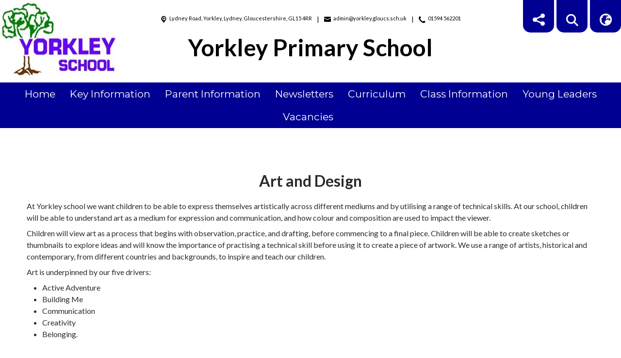

--- FILE ---
content_type: text/html; charset=utf-8
request_url: https://www.yorkleyschool.co.uk/curriculum/art-and-design
body_size: 60522
content:
<!DOCTYPE html><html lang="en"><head>
    <meta charset="utf-8">
    <title>Art and Design | Yorkley Primary School</title>
    <base href="/">
    <meta name="viewport" content="width=device-width, initial-scale=1">
    <meta name="app-version" content="1.16.1.12">

    <link rel="apple-touch-icon" sizes="180x180" href="assets/favicon/apple-touch-icon.png">
    <link rel="icon" type="image/png" sizes="32x32" href="assets/favicon/favicon-32x32.png">
    <link rel="icon" type="image/png" sizes="16x16" href="assets/favicon/favicon-16x16.png">
    <link rel="manifest" href="./assets/favicon/site.webmanifest">
    <link rel="mask-icon" href="assets/favicon/safari-pinned-tab.svg" color="#5bbad5">
    <link rel="shortcut icon" href="assets/favicon/favicon.ico">
    <link rel="preconnect" href="https://fonts.googleapis.com">
    <link rel="preconnect" href="https://fonts.gstatic.com" crossorigin="">

    <style type="text/css">@font-face{font-family:'Material Icons';font-style:normal;font-weight:400;font-display:swap;src:url(https://fonts.gstatic.com/s/materialicons/v145/flUhRq6tzZclQEJ-Vdg-IuiaDsNcIhQ8tQ.woff2) format('woff2');}@font-face{font-family:'Material Icons Outlined';font-style:normal;font-weight:400;font-display:swap;src:url(https://fonts.gstatic.com/s/materialiconsoutlined/v110/gok-H7zzDkdnRel8-DQ6KAXJ69wP1tGnf4ZGhUcel5euIg.woff2) format('woff2');}.material-icons{font-family:'Material Icons';font-weight:normal;font-style:normal;font-size:24px;line-height:1;letter-spacing:normal;text-transform:none;display:inline-block;white-space:nowrap;word-wrap:normal;direction:ltr;-webkit-font-feature-settings:'liga';-webkit-font-smoothing:antialiased;}.material-icons-outlined{font-family:'Material Icons Outlined';font-weight:normal;font-style:normal;font-size:24px;line-height:1;letter-spacing:normal;text-transform:none;display:inline-block;white-space:nowrap;word-wrap:normal;direction:ltr;-webkit-font-feature-settings:'liga';-webkit-font-smoothing:antialiased;}</style>

    <style type="text/css">@font-face{font-family:'Comic Neue';font-style:italic;font-weight:400;font-display:swap;src:url(https://fonts.gstatic.com/s/comicneue/v9/4UaFrEJDsxBrF37olUeD96_Z5btxAQFOPg.woff2) format('woff2');unicode-range:U+0000-00FF, U+0131, U+0152-0153, U+02BB-02BC, U+02C6, U+02DA, U+02DC, U+0304, U+0308, U+0329, U+2000-206F, U+20AC, U+2122, U+2191, U+2193, U+2212, U+2215, U+FEFF, U+FFFD;}@font-face{font-family:'Comic Neue';font-style:italic;font-weight:700;font-display:swap;src:url(https://fonts.gstatic.com/s/comicneue/v9/4UaarEJDsxBrF37olUeD96_RXp5kLCNDFFQg_A.woff2) format('woff2');unicode-range:U+0000-00FF, U+0131, U+0152-0153, U+02BB-02BC, U+02C6, U+02DA, U+02DC, U+0304, U+0308, U+0329, U+2000-206F, U+20AC, U+2122, U+2191, U+2193, U+2212, U+2215, U+FEFF, U+FFFD;}@font-face{font-family:'Comic Neue';font-style:normal;font-weight:400;font-display:swap;src:url(https://fonts.gstatic.com/s/comicneue/v9/4UaHrEJDsxBrF37olUeD96rp57F2IwM.woff2) format('woff2');unicode-range:U+0000-00FF, U+0131, U+0152-0153, U+02BB-02BC, U+02C6, U+02DA, U+02DC, U+0304, U+0308, U+0329, U+2000-206F, U+20AC, U+2122, U+2191, U+2193, U+2212, U+2215, U+FEFF, U+FFFD;}@font-face{font-family:'Comic Neue';font-style:normal;font-weight:700;font-display:swap;src:url(https://fonts.gstatic.com/s/comicneue/v9/4UaErEJDsxBrF37olUeD_xHM8pxULilENlY.woff2) format('woff2');unicode-range:U+0000-00FF, U+0131, U+0152-0153, U+02BB-02BC, U+02C6, U+02DA, U+02DC, U+0304, U+0308, U+0329, U+2000-206F, U+20AC, U+2122, U+2191, U+2193, U+2212, U+2215, U+FEFF, U+FFFD;}@font-face{font-family:'Open Sans';font-style:normal;font-weight:300;font-stretch:100%;font-display:swap;src:url(https://fonts.gstatic.com/s/opensans/v44/memvYaGs126MiZpBA-UvWbX2vVnXBbObj2OVTSKmu0SC55K5gw.woff2) format('woff2');unicode-range:U+0460-052F, U+1C80-1C8A, U+20B4, U+2DE0-2DFF, U+A640-A69F, U+FE2E-FE2F;}@font-face{font-family:'Open Sans';font-style:normal;font-weight:300;font-stretch:100%;font-display:swap;src:url(https://fonts.gstatic.com/s/opensans/v44/memvYaGs126MiZpBA-UvWbX2vVnXBbObj2OVTSumu0SC55K5gw.woff2) format('woff2');unicode-range:U+0301, U+0400-045F, U+0490-0491, U+04B0-04B1, U+2116;}@font-face{font-family:'Open Sans';font-style:normal;font-weight:300;font-stretch:100%;font-display:swap;src:url(https://fonts.gstatic.com/s/opensans/v44/memvYaGs126MiZpBA-UvWbX2vVnXBbObj2OVTSOmu0SC55K5gw.woff2) format('woff2');unicode-range:U+1F00-1FFF;}@font-face{font-family:'Open Sans';font-style:normal;font-weight:300;font-stretch:100%;font-display:swap;src:url(https://fonts.gstatic.com/s/opensans/v44/memvYaGs126MiZpBA-UvWbX2vVnXBbObj2OVTSymu0SC55K5gw.woff2) format('woff2');unicode-range:U+0370-0377, U+037A-037F, U+0384-038A, U+038C, U+038E-03A1, U+03A3-03FF;}@font-face{font-family:'Open Sans';font-style:normal;font-weight:300;font-stretch:100%;font-display:swap;src:url(https://fonts.gstatic.com/s/opensans/v44/memvYaGs126MiZpBA-UvWbX2vVnXBbObj2OVTS2mu0SC55K5gw.woff2) format('woff2');unicode-range:U+0307-0308, U+0590-05FF, U+200C-2010, U+20AA, U+25CC, U+FB1D-FB4F;}@font-face{font-family:'Open Sans';font-style:normal;font-weight:300;font-stretch:100%;font-display:swap;src:url(https://fonts.gstatic.com/s/opensans/v44/memvYaGs126MiZpBA-UvWbX2vVnXBbObj2OVTVOmu0SC55K5gw.woff2) format('woff2');unicode-range:U+0302-0303, U+0305, U+0307-0308, U+0310, U+0312, U+0315, U+031A, U+0326-0327, U+032C, U+032F-0330, U+0332-0333, U+0338, U+033A, U+0346, U+034D, U+0391-03A1, U+03A3-03A9, U+03B1-03C9, U+03D1, U+03D5-03D6, U+03F0-03F1, U+03F4-03F5, U+2016-2017, U+2034-2038, U+203C, U+2040, U+2043, U+2047, U+2050, U+2057, U+205F, U+2070-2071, U+2074-208E, U+2090-209C, U+20D0-20DC, U+20E1, U+20E5-20EF, U+2100-2112, U+2114-2115, U+2117-2121, U+2123-214F, U+2190, U+2192, U+2194-21AE, U+21B0-21E5, U+21F1-21F2, U+21F4-2211, U+2213-2214, U+2216-22FF, U+2308-230B, U+2310, U+2319, U+231C-2321, U+2336-237A, U+237C, U+2395, U+239B-23B7, U+23D0, U+23DC-23E1, U+2474-2475, U+25AF, U+25B3, U+25B7, U+25BD, U+25C1, U+25CA, U+25CC, U+25FB, U+266D-266F, U+27C0-27FF, U+2900-2AFF, U+2B0E-2B11, U+2B30-2B4C, U+2BFE, U+3030, U+FF5B, U+FF5D, U+1D400-1D7FF, U+1EE00-1EEFF;}@font-face{font-family:'Open Sans';font-style:normal;font-weight:300;font-stretch:100%;font-display:swap;src:url(https://fonts.gstatic.com/s/opensans/v44/memvYaGs126MiZpBA-UvWbX2vVnXBbObj2OVTUGmu0SC55K5gw.woff2) format('woff2');unicode-range:U+0001-000C, U+000E-001F, U+007F-009F, U+20DD-20E0, U+20E2-20E4, U+2150-218F, U+2190, U+2192, U+2194-2199, U+21AF, U+21E6-21F0, U+21F3, U+2218-2219, U+2299, U+22C4-22C6, U+2300-243F, U+2440-244A, U+2460-24FF, U+25A0-27BF, U+2800-28FF, U+2921-2922, U+2981, U+29BF, U+29EB, U+2B00-2BFF, U+4DC0-4DFF, U+FFF9-FFFB, U+10140-1018E, U+10190-1019C, U+101A0, U+101D0-101FD, U+102E0-102FB, U+10E60-10E7E, U+1D2C0-1D2D3, U+1D2E0-1D37F, U+1F000-1F0FF, U+1F100-1F1AD, U+1F1E6-1F1FF, U+1F30D-1F30F, U+1F315, U+1F31C, U+1F31E, U+1F320-1F32C, U+1F336, U+1F378, U+1F37D, U+1F382, U+1F393-1F39F, U+1F3A7-1F3A8, U+1F3AC-1F3AF, U+1F3C2, U+1F3C4-1F3C6, U+1F3CA-1F3CE, U+1F3D4-1F3E0, U+1F3ED, U+1F3F1-1F3F3, U+1F3F5-1F3F7, U+1F408, U+1F415, U+1F41F, U+1F426, U+1F43F, U+1F441-1F442, U+1F444, U+1F446-1F449, U+1F44C-1F44E, U+1F453, U+1F46A, U+1F47D, U+1F4A3, U+1F4B0, U+1F4B3, U+1F4B9, U+1F4BB, U+1F4BF, U+1F4C8-1F4CB, U+1F4D6, U+1F4DA, U+1F4DF, U+1F4E3-1F4E6, U+1F4EA-1F4ED, U+1F4F7, U+1F4F9-1F4FB, U+1F4FD-1F4FE, U+1F503, U+1F507-1F50B, U+1F50D, U+1F512-1F513, U+1F53E-1F54A, U+1F54F-1F5FA, U+1F610, U+1F650-1F67F, U+1F687, U+1F68D, U+1F691, U+1F694, U+1F698, U+1F6AD, U+1F6B2, U+1F6B9-1F6BA, U+1F6BC, U+1F6C6-1F6CF, U+1F6D3-1F6D7, U+1F6E0-1F6EA, U+1F6F0-1F6F3, U+1F6F7-1F6FC, U+1F700-1F7FF, U+1F800-1F80B, U+1F810-1F847, U+1F850-1F859, U+1F860-1F887, U+1F890-1F8AD, U+1F8B0-1F8BB, U+1F8C0-1F8C1, U+1F900-1F90B, U+1F93B, U+1F946, U+1F984, U+1F996, U+1F9E9, U+1FA00-1FA6F, U+1FA70-1FA7C, U+1FA80-1FA89, U+1FA8F-1FAC6, U+1FACE-1FADC, U+1FADF-1FAE9, U+1FAF0-1FAF8, U+1FB00-1FBFF;}@font-face{font-family:'Open Sans';font-style:normal;font-weight:300;font-stretch:100%;font-display:swap;src:url(https://fonts.gstatic.com/s/opensans/v44/memvYaGs126MiZpBA-UvWbX2vVnXBbObj2OVTSCmu0SC55K5gw.woff2) format('woff2');unicode-range:U+0102-0103, U+0110-0111, U+0128-0129, U+0168-0169, U+01A0-01A1, U+01AF-01B0, U+0300-0301, U+0303-0304, U+0308-0309, U+0323, U+0329, U+1EA0-1EF9, U+20AB;}@font-face{font-family:'Open Sans';font-style:normal;font-weight:300;font-stretch:100%;font-display:swap;src:url(https://fonts.gstatic.com/s/opensans/v44/memvYaGs126MiZpBA-UvWbX2vVnXBbObj2OVTSGmu0SC55K5gw.woff2) format('woff2');unicode-range:U+0100-02BA, U+02BD-02C5, U+02C7-02CC, U+02CE-02D7, U+02DD-02FF, U+0304, U+0308, U+0329, U+1D00-1DBF, U+1E00-1E9F, U+1EF2-1EFF, U+2020, U+20A0-20AB, U+20AD-20C0, U+2113, U+2C60-2C7F, U+A720-A7FF;}@font-face{font-family:'Open Sans';font-style:normal;font-weight:300;font-stretch:100%;font-display:swap;src:url(https://fonts.gstatic.com/s/opensans/v44/memvYaGs126MiZpBA-UvWbX2vVnXBbObj2OVTS-mu0SC55I.woff2) format('woff2');unicode-range:U+0000-00FF, U+0131, U+0152-0153, U+02BB-02BC, U+02C6, U+02DA, U+02DC, U+0304, U+0308, U+0329, U+2000-206F, U+20AC, U+2122, U+2191, U+2193, U+2212, U+2215, U+FEFF, U+FFFD;}@font-face{font-family:'Open Sans';font-style:normal;font-weight:400;font-stretch:100%;font-display:swap;src:url(https://fonts.gstatic.com/s/opensans/v44/memvYaGs126MiZpBA-UvWbX2vVnXBbObj2OVTSKmu0SC55K5gw.woff2) format('woff2');unicode-range:U+0460-052F, U+1C80-1C8A, U+20B4, U+2DE0-2DFF, U+A640-A69F, U+FE2E-FE2F;}@font-face{font-family:'Open Sans';font-style:normal;font-weight:400;font-stretch:100%;font-display:swap;src:url(https://fonts.gstatic.com/s/opensans/v44/memvYaGs126MiZpBA-UvWbX2vVnXBbObj2OVTSumu0SC55K5gw.woff2) format('woff2');unicode-range:U+0301, U+0400-045F, U+0490-0491, U+04B0-04B1, U+2116;}@font-face{font-family:'Open Sans';font-style:normal;font-weight:400;font-stretch:100%;font-display:swap;src:url(https://fonts.gstatic.com/s/opensans/v44/memvYaGs126MiZpBA-UvWbX2vVnXBbObj2OVTSOmu0SC55K5gw.woff2) format('woff2');unicode-range:U+1F00-1FFF;}@font-face{font-family:'Open Sans';font-style:normal;font-weight:400;font-stretch:100%;font-display:swap;src:url(https://fonts.gstatic.com/s/opensans/v44/memvYaGs126MiZpBA-UvWbX2vVnXBbObj2OVTSymu0SC55K5gw.woff2) format('woff2');unicode-range:U+0370-0377, U+037A-037F, U+0384-038A, U+038C, U+038E-03A1, U+03A3-03FF;}@font-face{font-family:'Open Sans';font-style:normal;font-weight:400;font-stretch:100%;font-display:swap;src:url(https://fonts.gstatic.com/s/opensans/v44/memvYaGs126MiZpBA-UvWbX2vVnXBbObj2OVTS2mu0SC55K5gw.woff2) format('woff2');unicode-range:U+0307-0308, U+0590-05FF, U+200C-2010, U+20AA, U+25CC, U+FB1D-FB4F;}@font-face{font-family:'Open Sans';font-style:normal;font-weight:400;font-stretch:100%;font-display:swap;src:url(https://fonts.gstatic.com/s/opensans/v44/memvYaGs126MiZpBA-UvWbX2vVnXBbObj2OVTVOmu0SC55K5gw.woff2) format('woff2');unicode-range:U+0302-0303, U+0305, U+0307-0308, U+0310, U+0312, U+0315, U+031A, U+0326-0327, U+032C, U+032F-0330, U+0332-0333, U+0338, U+033A, U+0346, U+034D, U+0391-03A1, U+03A3-03A9, U+03B1-03C9, U+03D1, U+03D5-03D6, U+03F0-03F1, U+03F4-03F5, U+2016-2017, U+2034-2038, U+203C, U+2040, U+2043, U+2047, U+2050, U+2057, U+205F, U+2070-2071, U+2074-208E, U+2090-209C, U+20D0-20DC, U+20E1, U+20E5-20EF, U+2100-2112, U+2114-2115, U+2117-2121, U+2123-214F, U+2190, U+2192, U+2194-21AE, U+21B0-21E5, U+21F1-21F2, U+21F4-2211, U+2213-2214, U+2216-22FF, U+2308-230B, U+2310, U+2319, U+231C-2321, U+2336-237A, U+237C, U+2395, U+239B-23B7, U+23D0, U+23DC-23E1, U+2474-2475, U+25AF, U+25B3, U+25B7, U+25BD, U+25C1, U+25CA, U+25CC, U+25FB, U+266D-266F, U+27C0-27FF, U+2900-2AFF, U+2B0E-2B11, U+2B30-2B4C, U+2BFE, U+3030, U+FF5B, U+FF5D, U+1D400-1D7FF, U+1EE00-1EEFF;}@font-face{font-family:'Open Sans';font-style:normal;font-weight:400;font-stretch:100%;font-display:swap;src:url(https://fonts.gstatic.com/s/opensans/v44/memvYaGs126MiZpBA-UvWbX2vVnXBbObj2OVTUGmu0SC55K5gw.woff2) format('woff2');unicode-range:U+0001-000C, U+000E-001F, U+007F-009F, U+20DD-20E0, U+20E2-20E4, U+2150-218F, U+2190, U+2192, U+2194-2199, U+21AF, U+21E6-21F0, U+21F3, U+2218-2219, U+2299, U+22C4-22C6, U+2300-243F, U+2440-244A, U+2460-24FF, U+25A0-27BF, U+2800-28FF, U+2921-2922, U+2981, U+29BF, U+29EB, U+2B00-2BFF, U+4DC0-4DFF, U+FFF9-FFFB, U+10140-1018E, U+10190-1019C, U+101A0, U+101D0-101FD, U+102E0-102FB, U+10E60-10E7E, U+1D2C0-1D2D3, U+1D2E0-1D37F, U+1F000-1F0FF, U+1F100-1F1AD, U+1F1E6-1F1FF, U+1F30D-1F30F, U+1F315, U+1F31C, U+1F31E, U+1F320-1F32C, U+1F336, U+1F378, U+1F37D, U+1F382, U+1F393-1F39F, U+1F3A7-1F3A8, U+1F3AC-1F3AF, U+1F3C2, U+1F3C4-1F3C6, U+1F3CA-1F3CE, U+1F3D4-1F3E0, U+1F3ED, U+1F3F1-1F3F3, U+1F3F5-1F3F7, U+1F408, U+1F415, U+1F41F, U+1F426, U+1F43F, U+1F441-1F442, U+1F444, U+1F446-1F449, U+1F44C-1F44E, U+1F453, U+1F46A, U+1F47D, U+1F4A3, U+1F4B0, U+1F4B3, U+1F4B9, U+1F4BB, U+1F4BF, U+1F4C8-1F4CB, U+1F4D6, U+1F4DA, U+1F4DF, U+1F4E3-1F4E6, U+1F4EA-1F4ED, U+1F4F7, U+1F4F9-1F4FB, U+1F4FD-1F4FE, U+1F503, U+1F507-1F50B, U+1F50D, U+1F512-1F513, U+1F53E-1F54A, U+1F54F-1F5FA, U+1F610, U+1F650-1F67F, U+1F687, U+1F68D, U+1F691, U+1F694, U+1F698, U+1F6AD, U+1F6B2, U+1F6B9-1F6BA, U+1F6BC, U+1F6C6-1F6CF, U+1F6D3-1F6D7, U+1F6E0-1F6EA, U+1F6F0-1F6F3, U+1F6F7-1F6FC, U+1F700-1F7FF, U+1F800-1F80B, U+1F810-1F847, U+1F850-1F859, U+1F860-1F887, U+1F890-1F8AD, U+1F8B0-1F8BB, U+1F8C0-1F8C1, U+1F900-1F90B, U+1F93B, U+1F946, U+1F984, U+1F996, U+1F9E9, U+1FA00-1FA6F, U+1FA70-1FA7C, U+1FA80-1FA89, U+1FA8F-1FAC6, U+1FACE-1FADC, U+1FADF-1FAE9, U+1FAF0-1FAF8, U+1FB00-1FBFF;}@font-face{font-family:'Open Sans';font-style:normal;font-weight:400;font-stretch:100%;font-display:swap;src:url(https://fonts.gstatic.com/s/opensans/v44/memvYaGs126MiZpBA-UvWbX2vVnXBbObj2OVTSCmu0SC55K5gw.woff2) format('woff2');unicode-range:U+0102-0103, U+0110-0111, U+0128-0129, U+0168-0169, U+01A0-01A1, U+01AF-01B0, U+0300-0301, U+0303-0304, U+0308-0309, U+0323, U+0329, U+1EA0-1EF9, U+20AB;}@font-face{font-family:'Open Sans';font-style:normal;font-weight:400;font-stretch:100%;font-display:swap;src:url(https://fonts.gstatic.com/s/opensans/v44/memvYaGs126MiZpBA-UvWbX2vVnXBbObj2OVTSGmu0SC55K5gw.woff2) format('woff2');unicode-range:U+0100-02BA, U+02BD-02C5, U+02C7-02CC, U+02CE-02D7, U+02DD-02FF, U+0304, U+0308, U+0329, U+1D00-1DBF, U+1E00-1E9F, U+1EF2-1EFF, U+2020, U+20A0-20AB, U+20AD-20C0, U+2113, U+2C60-2C7F, U+A720-A7FF;}@font-face{font-family:'Open Sans';font-style:normal;font-weight:400;font-stretch:100%;font-display:swap;src:url(https://fonts.gstatic.com/s/opensans/v44/memvYaGs126MiZpBA-UvWbX2vVnXBbObj2OVTS-mu0SC55I.woff2) format('woff2');unicode-range:U+0000-00FF, U+0131, U+0152-0153, U+02BB-02BC, U+02C6, U+02DA, U+02DC, U+0304, U+0308, U+0329, U+2000-206F, U+20AC, U+2122, U+2191, U+2193, U+2212, U+2215, U+FEFF, U+FFFD;}@font-face{font-family:'Open Sans';font-style:normal;font-weight:500;font-stretch:100%;font-display:swap;src:url(https://fonts.gstatic.com/s/opensans/v44/memvYaGs126MiZpBA-UvWbX2vVnXBbObj2OVTSKmu0SC55K5gw.woff2) format('woff2');unicode-range:U+0460-052F, U+1C80-1C8A, U+20B4, U+2DE0-2DFF, U+A640-A69F, U+FE2E-FE2F;}@font-face{font-family:'Open Sans';font-style:normal;font-weight:500;font-stretch:100%;font-display:swap;src:url(https://fonts.gstatic.com/s/opensans/v44/memvYaGs126MiZpBA-UvWbX2vVnXBbObj2OVTSumu0SC55K5gw.woff2) format('woff2');unicode-range:U+0301, U+0400-045F, U+0490-0491, U+04B0-04B1, U+2116;}@font-face{font-family:'Open Sans';font-style:normal;font-weight:500;font-stretch:100%;font-display:swap;src:url(https://fonts.gstatic.com/s/opensans/v44/memvYaGs126MiZpBA-UvWbX2vVnXBbObj2OVTSOmu0SC55K5gw.woff2) format('woff2');unicode-range:U+1F00-1FFF;}@font-face{font-family:'Open Sans';font-style:normal;font-weight:500;font-stretch:100%;font-display:swap;src:url(https://fonts.gstatic.com/s/opensans/v44/memvYaGs126MiZpBA-UvWbX2vVnXBbObj2OVTSymu0SC55K5gw.woff2) format('woff2');unicode-range:U+0370-0377, U+037A-037F, U+0384-038A, U+038C, U+038E-03A1, U+03A3-03FF;}@font-face{font-family:'Open Sans';font-style:normal;font-weight:500;font-stretch:100%;font-display:swap;src:url(https://fonts.gstatic.com/s/opensans/v44/memvYaGs126MiZpBA-UvWbX2vVnXBbObj2OVTS2mu0SC55K5gw.woff2) format('woff2');unicode-range:U+0307-0308, U+0590-05FF, U+200C-2010, U+20AA, U+25CC, U+FB1D-FB4F;}@font-face{font-family:'Open Sans';font-style:normal;font-weight:500;font-stretch:100%;font-display:swap;src:url(https://fonts.gstatic.com/s/opensans/v44/memvYaGs126MiZpBA-UvWbX2vVnXBbObj2OVTVOmu0SC55K5gw.woff2) format('woff2');unicode-range:U+0302-0303, U+0305, U+0307-0308, U+0310, U+0312, U+0315, U+031A, U+0326-0327, U+032C, U+032F-0330, U+0332-0333, U+0338, U+033A, U+0346, U+034D, U+0391-03A1, U+03A3-03A9, U+03B1-03C9, U+03D1, U+03D5-03D6, U+03F0-03F1, U+03F4-03F5, U+2016-2017, U+2034-2038, U+203C, U+2040, U+2043, U+2047, U+2050, U+2057, U+205F, U+2070-2071, U+2074-208E, U+2090-209C, U+20D0-20DC, U+20E1, U+20E5-20EF, U+2100-2112, U+2114-2115, U+2117-2121, U+2123-214F, U+2190, U+2192, U+2194-21AE, U+21B0-21E5, U+21F1-21F2, U+21F4-2211, U+2213-2214, U+2216-22FF, U+2308-230B, U+2310, U+2319, U+231C-2321, U+2336-237A, U+237C, U+2395, U+239B-23B7, U+23D0, U+23DC-23E1, U+2474-2475, U+25AF, U+25B3, U+25B7, U+25BD, U+25C1, U+25CA, U+25CC, U+25FB, U+266D-266F, U+27C0-27FF, U+2900-2AFF, U+2B0E-2B11, U+2B30-2B4C, U+2BFE, U+3030, U+FF5B, U+FF5D, U+1D400-1D7FF, U+1EE00-1EEFF;}@font-face{font-family:'Open Sans';font-style:normal;font-weight:500;font-stretch:100%;font-display:swap;src:url(https://fonts.gstatic.com/s/opensans/v44/memvYaGs126MiZpBA-UvWbX2vVnXBbObj2OVTUGmu0SC55K5gw.woff2) format('woff2');unicode-range:U+0001-000C, U+000E-001F, U+007F-009F, U+20DD-20E0, U+20E2-20E4, U+2150-218F, U+2190, U+2192, U+2194-2199, U+21AF, U+21E6-21F0, U+21F3, U+2218-2219, U+2299, U+22C4-22C6, U+2300-243F, U+2440-244A, U+2460-24FF, U+25A0-27BF, U+2800-28FF, U+2921-2922, U+2981, U+29BF, U+29EB, U+2B00-2BFF, U+4DC0-4DFF, U+FFF9-FFFB, U+10140-1018E, U+10190-1019C, U+101A0, U+101D0-101FD, U+102E0-102FB, U+10E60-10E7E, U+1D2C0-1D2D3, U+1D2E0-1D37F, U+1F000-1F0FF, U+1F100-1F1AD, U+1F1E6-1F1FF, U+1F30D-1F30F, U+1F315, U+1F31C, U+1F31E, U+1F320-1F32C, U+1F336, U+1F378, U+1F37D, U+1F382, U+1F393-1F39F, U+1F3A7-1F3A8, U+1F3AC-1F3AF, U+1F3C2, U+1F3C4-1F3C6, U+1F3CA-1F3CE, U+1F3D4-1F3E0, U+1F3ED, U+1F3F1-1F3F3, U+1F3F5-1F3F7, U+1F408, U+1F415, U+1F41F, U+1F426, U+1F43F, U+1F441-1F442, U+1F444, U+1F446-1F449, U+1F44C-1F44E, U+1F453, U+1F46A, U+1F47D, U+1F4A3, U+1F4B0, U+1F4B3, U+1F4B9, U+1F4BB, U+1F4BF, U+1F4C8-1F4CB, U+1F4D6, U+1F4DA, U+1F4DF, U+1F4E3-1F4E6, U+1F4EA-1F4ED, U+1F4F7, U+1F4F9-1F4FB, U+1F4FD-1F4FE, U+1F503, U+1F507-1F50B, U+1F50D, U+1F512-1F513, U+1F53E-1F54A, U+1F54F-1F5FA, U+1F610, U+1F650-1F67F, U+1F687, U+1F68D, U+1F691, U+1F694, U+1F698, U+1F6AD, U+1F6B2, U+1F6B9-1F6BA, U+1F6BC, U+1F6C6-1F6CF, U+1F6D3-1F6D7, U+1F6E0-1F6EA, U+1F6F0-1F6F3, U+1F6F7-1F6FC, U+1F700-1F7FF, U+1F800-1F80B, U+1F810-1F847, U+1F850-1F859, U+1F860-1F887, U+1F890-1F8AD, U+1F8B0-1F8BB, U+1F8C0-1F8C1, U+1F900-1F90B, U+1F93B, U+1F946, U+1F984, U+1F996, U+1F9E9, U+1FA00-1FA6F, U+1FA70-1FA7C, U+1FA80-1FA89, U+1FA8F-1FAC6, U+1FACE-1FADC, U+1FADF-1FAE9, U+1FAF0-1FAF8, U+1FB00-1FBFF;}@font-face{font-family:'Open Sans';font-style:normal;font-weight:500;font-stretch:100%;font-display:swap;src:url(https://fonts.gstatic.com/s/opensans/v44/memvYaGs126MiZpBA-UvWbX2vVnXBbObj2OVTSCmu0SC55K5gw.woff2) format('woff2');unicode-range:U+0102-0103, U+0110-0111, U+0128-0129, U+0168-0169, U+01A0-01A1, U+01AF-01B0, U+0300-0301, U+0303-0304, U+0308-0309, U+0323, U+0329, U+1EA0-1EF9, U+20AB;}@font-face{font-family:'Open Sans';font-style:normal;font-weight:500;font-stretch:100%;font-display:swap;src:url(https://fonts.gstatic.com/s/opensans/v44/memvYaGs126MiZpBA-UvWbX2vVnXBbObj2OVTSGmu0SC55K5gw.woff2) format('woff2');unicode-range:U+0100-02BA, U+02BD-02C5, U+02C7-02CC, U+02CE-02D7, U+02DD-02FF, U+0304, U+0308, U+0329, U+1D00-1DBF, U+1E00-1E9F, U+1EF2-1EFF, U+2020, U+20A0-20AB, U+20AD-20C0, U+2113, U+2C60-2C7F, U+A720-A7FF;}@font-face{font-family:'Open Sans';font-style:normal;font-weight:500;font-stretch:100%;font-display:swap;src:url(https://fonts.gstatic.com/s/opensans/v44/memvYaGs126MiZpBA-UvWbX2vVnXBbObj2OVTS-mu0SC55I.woff2) format('woff2');unicode-range:U+0000-00FF, U+0131, U+0152-0153, U+02BB-02BC, U+02C6, U+02DA, U+02DC, U+0304, U+0308, U+0329, U+2000-206F, U+20AC, U+2122, U+2191, U+2193, U+2212, U+2215, U+FEFF, U+FFFD;}@font-face{font-family:'Open Sans';font-style:normal;font-weight:600;font-stretch:100%;font-display:swap;src:url(https://fonts.gstatic.com/s/opensans/v44/memvYaGs126MiZpBA-UvWbX2vVnXBbObj2OVTSKmu0SC55K5gw.woff2) format('woff2');unicode-range:U+0460-052F, U+1C80-1C8A, U+20B4, U+2DE0-2DFF, U+A640-A69F, U+FE2E-FE2F;}@font-face{font-family:'Open Sans';font-style:normal;font-weight:600;font-stretch:100%;font-display:swap;src:url(https://fonts.gstatic.com/s/opensans/v44/memvYaGs126MiZpBA-UvWbX2vVnXBbObj2OVTSumu0SC55K5gw.woff2) format('woff2');unicode-range:U+0301, U+0400-045F, U+0490-0491, U+04B0-04B1, U+2116;}@font-face{font-family:'Open Sans';font-style:normal;font-weight:600;font-stretch:100%;font-display:swap;src:url(https://fonts.gstatic.com/s/opensans/v44/memvYaGs126MiZpBA-UvWbX2vVnXBbObj2OVTSOmu0SC55K5gw.woff2) format('woff2');unicode-range:U+1F00-1FFF;}@font-face{font-family:'Open Sans';font-style:normal;font-weight:600;font-stretch:100%;font-display:swap;src:url(https://fonts.gstatic.com/s/opensans/v44/memvYaGs126MiZpBA-UvWbX2vVnXBbObj2OVTSymu0SC55K5gw.woff2) format('woff2');unicode-range:U+0370-0377, U+037A-037F, U+0384-038A, U+038C, U+038E-03A1, U+03A3-03FF;}@font-face{font-family:'Open Sans';font-style:normal;font-weight:600;font-stretch:100%;font-display:swap;src:url(https://fonts.gstatic.com/s/opensans/v44/memvYaGs126MiZpBA-UvWbX2vVnXBbObj2OVTS2mu0SC55K5gw.woff2) format('woff2');unicode-range:U+0307-0308, U+0590-05FF, U+200C-2010, U+20AA, U+25CC, U+FB1D-FB4F;}@font-face{font-family:'Open Sans';font-style:normal;font-weight:600;font-stretch:100%;font-display:swap;src:url(https://fonts.gstatic.com/s/opensans/v44/memvYaGs126MiZpBA-UvWbX2vVnXBbObj2OVTVOmu0SC55K5gw.woff2) format('woff2');unicode-range:U+0302-0303, U+0305, U+0307-0308, U+0310, U+0312, U+0315, U+031A, U+0326-0327, U+032C, U+032F-0330, U+0332-0333, U+0338, U+033A, U+0346, U+034D, U+0391-03A1, U+03A3-03A9, U+03B1-03C9, U+03D1, U+03D5-03D6, U+03F0-03F1, U+03F4-03F5, U+2016-2017, U+2034-2038, U+203C, U+2040, U+2043, U+2047, U+2050, U+2057, U+205F, U+2070-2071, U+2074-208E, U+2090-209C, U+20D0-20DC, U+20E1, U+20E5-20EF, U+2100-2112, U+2114-2115, U+2117-2121, U+2123-214F, U+2190, U+2192, U+2194-21AE, U+21B0-21E5, U+21F1-21F2, U+21F4-2211, U+2213-2214, U+2216-22FF, U+2308-230B, U+2310, U+2319, U+231C-2321, U+2336-237A, U+237C, U+2395, U+239B-23B7, U+23D0, U+23DC-23E1, U+2474-2475, U+25AF, U+25B3, U+25B7, U+25BD, U+25C1, U+25CA, U+25CC, U+25FB, U+266D-266F, U+27C0-27FF, U+2900-2AFF, U+2B0E-2B11, U+2B30-2B4C, U+2BFE, U+3030, U+FF5B, U+FF5D, U+1D400-1D7FF, U+1EE00-1EEFF;}@font-face{font-family:'Open Sans';font-style:normal;font-weight:600;font-stretch:100%;font-display:swap;src:url(https://fonts.gstatic.com/s/opensans/v44/memvYaGs126MiZpBA-UvWbX2vVnXBbObj2OVTUGmu0SC55K5gw.woff2) format('woff2');unicode-range:U+0001-000C, U+000E-001F, U+007F-009F, U+20DD-20E0, U+20E2-20E4, U+2150-218F, U+2190, U+2192, U+2194-2199, U+21AF, U+21E6-21F0, U+21F3, U+2218-2219, U+2299, U+22C4-22C6, U+2300-243F, U+2440-244A, U+2460-24FF, U+25A0-27BF, U+2800-28FF, U+2921-2922, U+2981, U+29BF, U+29EB, U+2B00-2BFF, U+4DC0-4DFF, U+FFF9-FFFB, U+10140-1018E, U+10190-1019C, U+101A0, U+101D0-101FD, U+102E0-102FB, U+10E60-10E7E, U+1D2C0-1D2D3, U+1D2E0-1D37F, U+1F000-1F0FF, U+1F100-1F1AD, U+1F1E6-1F1FF, U+1F30D-1F30F, U+1F315, U+1F31C, U+1F31E, U+1F320-1F32C, U+1F336, U+1F378, U+1F37D, U+1F382, U+1F393-1F39F, U+1F3A7-1F3A8, U+1F3AC-1F3AF, U+1F3C2, U+1F3C4-1F3C6, U+1F3CA-1F3CE, U+1F3D4-1F3E0, U+1F3ED, U+1F3F1-1F3F3, U+1F3F5-1F3F7, U+1F408, U+1F415, U+1F41F, U+1F426, U+1F43F, U+1F441-1F442, U+1F444, U+1F446-1F449, U+1F44C-1F44E, U+1F453, U+1F46A, U+1F47D, U+1F4A3, U+1F4B0, U+1F4B3, U+1F4B9, U+1F4BB, U+1F4BF, U+1F4C8-1F4CB, U+1F4D6, U+1F4DA, U+1F4DF, U+1F4E3-1F4E6, U+1F4EA-1F4ED, U+1F4F7, U+1F4F9-1F4FB, U+1F4FD-1F4FE, U+1F503, U+1F507-1F50B, U+1F50D, U+1F512-1F513, U+1F53E-1F54A, U+1F54F-1F5FA, U+1F610, U+1F650-1F67F, U+1F687, U+1F68D, U+1F691, U+1F694, U+1F698, U+1F6AD, U+1F6B2, U+1F6B9-1F6BA, U+1F6BC, U+1F6C6-1F6CF, U+1F6D3-1F6D7, U+1F6E0-1F6EA, U+1F6F0-1F6F3, U+1F6F7-1F6FC, U+1F700-1F7FF, U+1F800-1F80B, U+1F810-1F847, U+1F850-1F859, U+1F860-1F887, U+1F890-1F8AD, U+1F8B0-1F8BB, U+1F8C0-1F8C1, U+1F900-1F90B, U+1F93B, U+1F946, U+1F984, U+1F996, U+1F9E9, U+1FA00-1FA6F, U+1FA70-1FA7C, U+1FA80-1FA89, U+1FA8F-1FAC6, U+1FACE-1FADC, U+1FADF-1FAE9, U+1FAF0-1FAF8, U+1FB00-1FBFF;}@font-face{font-family:'Open Sans';font-style:normal;font-weight:600;font-stretch:100%;font-display:swap;src:url(https://fonts.gstatic.com/s/opensans/v44/memvYaGs126MiZpBA-UvWbX2vVnXBbObj2OVTSCmu0SC55K5gw.woff2) format('woff2');unicode-range:U+0102-0103, U+0110-0111, U+0128-0129, U+0168-0169, U+01A0-01A1, U+01AF-01B0, U+0300-0301, U+0303-0304, U+0308-0309, U+0323, U+0329, U+1EA0-1EF9, U+20AB;}@font-face{font-family:'Open Sans';font-style:normal;font-weight:600;font-stretch:100%;font-display:swap;src:url(https://fonts.gstatic.com/s/opensans/v44/memvYaGs126MiZpBA-UvWbX2vVnXBbObj2OVTSGmu0SC55K5gw.woff2) format('woff2');unicode-range:U+0100-02BA, U+02BD-02C5, U+02C7-02CC, U+02CE-02D7, U+02DD-02FF, U+0304, U+0308, U+0329, U+1D00-1DBF, U+1E00-1E9F, U+1EF2-1EFF, U+2020, U+20A0-20AB, U+20AD-20C0, U+2113, U+2C60-2C7F, U+A720-A7FF;}@font-face{font-family:'Open Sans';font-style:normal;font-weight:600;font-stretch:100%;font-display:swap;src:url(https://fonts.gstatic.com/s/opensans/v44/memvYaGs126MiZpBA-UvWbX2vVnXBbObj2OVTS-mu0SC55I.woff2) format('woff2');unicode-range:U+0000-00FF, U+0131, U+0152-0153, U+02BB-02BC, U+02C6, U+02DA, U+02DC, U+0304, U+0308, U+0329, U+2000-206F, U+20AC, U+2122, U+2191, U+2193, U+2212, U+2215, U+FEFF, U+FFFD;}@font-face{font-family:'Open Sans';font-style:normal;font-weight:700;font-stretch:100%;font-display:swap;src:url(https://fonts.gstatic.com/s/opensans/v44/memvYaGs126MiZpBA-UvWbX2vVnXBbObj2OVTSKmu0SC55K5gw.woff2) format('woff2');unicode-range:U+0460-052F, U+1C80-1C8A, U+20B4, U+2DE0-2DFF, U+A640-A69F, U+FE2E-FE2F;}@font-face{font-family:'Open Sans';font-style:normal;font-weight:700;font-stretch:100%;font-display:swap;src:url(https://fonts.gstatic.com/s/opensans/v44/memvYaGs126MiZpBA-UvWbX2vVnXBbObj2OVTSumu0SC55K5gw.woff2) format('woff2');unicode-range:U+0301, U+0400-045F, U+0490-0491, U+04B0-04B1, U+2116;}@font-face{font-family:'Open Sans';font-style:normal;font-weight:700;font-stretch:100%;font-display:swap;src:url(https://fonts.gstatic.com/s/opensans/v44/memvYaGs126MiZpBA-UvWbX2vVnXBbObj2OVTSOmu0SC55K5gw.woff2) format('woff2');unicode-range:U+1F00-1FFF;}@font-face{font-family:'Open Sans';font-style:normal;font-weight:700;font-stretch:100%;font-display:swap;src:url(https://fonts.gstatic.com/s/opensans/v44/memvYaGs126MiZpBA-UvWbX2vVnXBbObj2OVTSymu0SC55K5gw.woff2) format('woff2');unicode-range:U+0370-0377, U+037A-037F, U+0384-038A, U+038C, U+038E-03A1, U+03A3-03FF;}@font-face{font-family:'Open Sans';font-style:normal;font-weight:700;font-stretch:100%;font-display:swap;src:url(https://fonts.gstatic.com/s/opensans/v44/memvYaGs126MiZpBA-UvWbX2vVnXBbObj2OVTS2mu0SC55K5gw.woff2) format('woff2');unicode-range:U+0307-0308, U+0590-05FF, U+200C-2010, U+20AA, U+25CC, U+FB1D-FB4F;}@font-face{font-family:'Open Sans';font-style:normal;font-weight:700;font-stretch:100%;font-display:swap;src:url(https://fonts.gstatic.com/s/opensans/v44/memvYaGs126MiZpBA-UvWbX2vVnXBbObj2OVTVOmu0SC55K5gw.woff2) format('woff2');unicode-range:U+0302-0303, U+0305, U+0307-0308, U+0310, U+0312, U+0315, U+031A, U+0326-0327, U+032C, U+032F-0330, U+0332-0333, U+0338, U+033A, U+0346, U+034D, U+0391-03A1, U+03A3-03A9, U+03B1-03C9, U+03D1, U+03D5-03D6, U+03F0-03F1, U+03F4-03F5, U+2016-2017, U+2034-2038, U+203C, U+2040, U+2043, U+2047, U+2050, U+2057, U+205F, U+2070-2071, U+2074-208E, U+2090-209C, U+20D0-20DC, U+20E1, U+20E5-20EF, U+2100-2112, U+2114-2115, U+2117-2121, U+2123-214F, U+2190, U+2192, U+2194-21AE, U+21B0-21E5, U+21F1-21F2, U+21F4-2211, U+2213-2214, U+2216-22FF, U+2308-230B, U+2310, U+2319, U+231C-2321, U+2336-237A, U+237C, U+2395, U+239B-23B7, U+23D0, U+23DC-23E1, U+2474-2475, U+25AF, U+25B3, U+25B7, U+25BD, U+25C1, U+25CA, U+25CC, U+25FB, U+266D-266F, U+27C0-27FF, U+2900-2AFF, U+2B0E-2B11, U+2B30-2B4C, U+2BFE, U+3030, U+FF5B, U+FF5D, U+1D400-1D7FF, U+1EE00-1EEFF;}@font-face{font-family:'Open Sans';font-style:normal;font-weight:700;font-stretch:100%;font-display:swap;src:url(https://fonts.gstatic.com/s/opensans/v44/memvYaGs126MiZpBA-UvWbX2vVnXBbObj2OVTUGmu0SC55K5gw.woff2) format('woff2');unicode-range:U+0001-000C, U+000E-001F, U+007F-009F, U+20DD-20E0, U+20E2-20E4, U+2150-218F, U+2190, U+2192, U+2194-2199, U+21AF, U+21E6-21F0, U+21F3, U+2218-2219, U+2299, U+22C4-22C6, U+2300-243F, U+2440-244A, U+2460-24FF, U+25A0-27BF, U+2800-28FF, U+2921-2922, U+2981, U+29BF, U+29EB, U+2B00-2BFF, U+4DC0-4DFF, U+FFF9-FFFB, U+10140-1018E, U+10190-1019C, U+101A0, U+101D0-101FD, U+102E0-102FB, U+10E60-10E7E, U+1D2C0-1D2D3, U+1D2E0-1D37F, U+1F000-1F0FF, U+1F100-1F1AD, U+1F1E6-1F1FF, U+1F30D-1F30F, U+1F315, U+1F31C, U+1F31E, U+1F320-1F32C, U+1F336, U+1F378, U+1F37D, U+1F382, U+1F393-1F39F, U+1F3A7-1F3A8, U+1F3AC-1F3AF, U+1F3C2, U+1F3C4-1F3C6, U+1F3CA-1F3CE, U+1F3D4-1F3E0, U+1F3ED, U+1F3F1-1F3F3, U+1F3F5-1F3F7, U+1F408, U+1F415, U+1F41F, U+1F426, U+1F43F, U+1F441-1F442, U+1F444, U+1F446-1F449, U+1F44C-1F44E, U+1F453, U+1F46A, U+1F47D, U+1F4A3, U+1F4B0, U+1F4B3, U+1F4B9, U+1F4BB, U+1F4BF, U+1F4C8-1F4CB, U+1F4D6, U+1F4DA, U+1F4DF, U+1F4E3-1F4E6, U+1F4EA-1F4ED, U+1F4F7, U+1F4F9-1F4FB, U+1F4FD-1F4FE, U+1F503, U+1F507-1F50B, U+1F50D, U+1F512-1F513, U+1F53E-1F54A, U+1F54F-1F5FA, U+1F610, U+1F650-1F67F, U+1F687, U+1F68D, U+1F691, U+1F694, U+1F698, U+1F6AD, U+1F6B2, U+1F6B9-1F6BA, U+1F6BC, U+1F6C6-1F6CF, U+1F6D3-1F6D7, U+1F6E0-1F6EA, U+1F6F0-1F6F3, U+1F6F7-1F6FC, U+1F700-1F7FF, U+1F800-1F80B, U+1F810-1F847, U+1F850-1F859, U+1F860-1F887, U+1F890-1F8AD, U+1F8B0-1F8BB, U+1F8C0-1F8C1, U+1F900-1F90B, U+1F93B, U+1F946, U+1F984, U+1F996, U+1F9E9, U+1FA00-1FA6F, U+1FA70-1FA7C, U+1FA80-1FA89, U+1FA8F-1FAC6, U+1FACE-1FADC, U+1FADF-1FAE9, U+1FAF0-1FAF8, U+1FB00-1FBFF;}@font-face{font-family:'Open Sans';font-style:normal;font-weight:700;font-stretch:100%;font-display:swap;src:url(https://fonts.gstatic.com/s/opensans/v44/memvYaGs126MiZpBA-UvWbX2vVnXBbObj2OVTSCmu0SC55K5gw.woff2) format('woff2');unicode-range:U+0102-0103, U+0110-0111, U+0128-0129, U+0168-0169, U+01A0-01A1, U+01AF-01B0, U+0300-0301, U+0303-0304, U+0308-0309, U+0323, U+0329, U+1EA0-1EF9, U+20AB;}@font-face{font-family:'Open Sans';font-style:normal;font-weight:700;font-stretch:100%;font-display:swap;src:url(https://fonts.gstatic.com/s/opensans/v44/memvYaGs126MiZpBA-UvWbX2vVnXBbObj2OVTSGmu0SC55K5gw.woff2) format('woff2');unicode-range:U+0100-02BA, U+02BD-02C5, U+02C7-02CC, U+02CE-02D7, U+02DD-02FF, U+0304, U+0308, U+0329, U+1D00-1DBF, U+1E00-1E9F, U+1EF2-1EFF, U+2020, U+20A0-20AB, U+20AD-20C0, U+2113, U+2C60-2C7F, U+A720-A7FF;}@font-face{font-family:'Open Sans';font-style:normal;font-weight:700;font-stretch:100%;font-display:swap;src:url(https://fonts.gstatic.com/s/opensans/v44/memvYaGs126MiZpBA-UvWbX2vVnXBbObj2OVTS-mu0SC55I.woff2) format('woff2');unicode-range:U+0000-00FF, U+0131, U+0152-0153, U+02BB-02BC, U+02C6, U+02DA, U+02DC, U+0304, U+0308, U+0329, U+2000-206F, U+20AC, U+2122, U+2191, U+2193, U+2212, U+2215, U+FEFF, U+FFFD;}@font-face{font-family:'Open Sans';font-style:normal;font-weight:800;font-stretch:100%;font-display:swap;src:url(https://fonts.gstatic.com/s/opensans/v44/memvYaGs126MiZpBA-UvWbX2vVnXBbObj2OVTSKmu0SC55K5gw.woff2) format('woff2');unicode-range:U+0460-052F, U+1C80-1C8A, U+20B4, U+2DE0-2DFF, U+A640-A69F, U+FE2E-FE2F;}@font-face{font-family:'Open Sans';font-style:normal;font-weight:800;font-stretch:100%;font-display:swap;src:url(https://fonts.gstatic.com/s/opensans/v44/memvYaGs126MiZpBA-UvWbX2vVnXBbObj2OVTSumu0SC55K5gw.woff2) format('woff2');unicode-range:U+0301, U+0400-045F, U+0490-0491, U+04B0-04B1, U+2116;}@font-face{font-family:'Open Sans';font-style:normal;font-weight:800;font-stretch:100%;font-display:swap;src:url(https://fonts.gstatic.com/s/opensans/v44/memvYaGs126MiZpBA-UvWbX2vVnXBbObj2OVTSOmu0SC55K5gw.woff2) format('woff2');unicode-range:U+1F00-1FFF;}@font-face{font-family:'Open Sans';font-style:normal;font-weight:800;font-stretch:100%;font-display:swap;src:url(https://fonts.gstatic.com/s/opensans/v44/memvYaGs126MiZpBA-UvWbX2vVnXBbObj2OVTSymu0SC55K5gw.woff2) format('woff2');unicode-range:U+0370-0377, U+037A-037F, U+0384-038A, U+038C, U+038E-03A1, U+03A3-03FF;}@font-face{font-family:'Open Sans';font-style:normal;font-weight:800;font-stretch:100%;font-display:swap;src:url(https://fonts.gstatic.com/s/opensans/v44/memvYaGs126MiZpBA-UvWbX2vVnXBbObj2OVTS2mu0SC55K5gw.woff2) format('woff2');unicode-range:U+0307-0308, U+0590-05FF, U+200C-2010, U+20AA, U+25CC, U+FB1D-FB4F;}@font-face{font-family:'Open Sans';font-style:normal;font-weight:800;font-stretch:100%;font-display:swap;src:url(https://fonts.gstatic.com/s/opensans/v44/memvYaGs126MiZpBA-UvWbX2vVnXBbObj2OVTVOmu0SC55K5gw.woff2) format('woff2');unicode-range:U+0302-0303, U+0305, U+0307-0308, U+0310, U+0312, U+0315, U+031A, U+0326-0327, U+032C, U+032F-0330, U+0332-0333, U+0338, U+033A, U+0346, U+034D, U+0391-03A1, U+03A3-03A9, U+03B1-03C9, U+03D1, U+03D5-03D6, U+03F0-03F1, U+03F4-03F5, U+2016-2017, U+2034-2038, U+203C, U+2040, U+2043, U+2047, U+2050, U+2057, U+205F, U+2070-2071, U+2074-208E, U+2090-209C, U+20D0-20DC, U+20E1, U+20E5-20EF, U+2100-2112, U+2114-2115, U+2117-2121, U+2123-214F, U+2190, U+2192, U+2194-21AE, U+21B0-21E5, U+21F1-21F2, U+21F4-2211, U+2213-2214, U+2216-22FF, U+2308-230B, U+2310, U+2319, U+231C-2321, U+2336-237A, U+237C, U+2395, U+239B-23B7, U+23D0, U+23DC-23E1, U+2474-2475, U+25AF, U+25B3, U+25B7, U+25BD, U+25C1, U+25CA, U+25CC, U+25FB, U+266D-266F, U+27C0-27FF, U+2900-2AFF, U+2B0E-2B11, U+2B30-2B4C, U+2BFE, U+3030, U+FF5B, U+FF5D, U+1D400-1D7FF, U+1EE00-1EEFF;}@font-face{font-family:'Open Sans';font-style:normal;font-weight:800;font-stretch:100%;font-display:swap;src:url(https://fonts.gstatic.com/s/opensans/v44/memvYaGs126MiZpBA-UvWbX2vVnXBbObj2OVTUGmu0SC55K5gw.woff2) format('woff2');unicode-range:U+0001-000C, U+000E-001F, U+007F-009F, U+20DD-20E0, U+20E2-20E4, U+2150-218F, U+2190, U+2192, U+2194-2199, U+21AF, U+21E6-21F0, U+21F3, U+2218-2219, U+2299, U+22C4-22C6, U+2300-243F, U+2440-244A, U+2460-24FF, U+25A0-27BF, U+2800-28FF, U+2921-2922, U+2981, U+29BF, U+29EB, U+2B00-2BFF, U+4DC0-4DFF, U+FFF9-FFFB, U+10140-1018E, U+10190-1019C, U+101A0, U+101D0-101FD, U+102E0-102FB, U+10E60-10E7E, U+1D2C0-1D2D3, U+1D2E0-1D37F, U+1F000-1F0FF, U+1F100-1F1AD, U+1F1E6-1F1FF, U+1F30D-1F30F, U+1F315, U+1F31C, U+1F31E, U+1F320-1F32C, U+1F336, U+1F378, U+1F37D, U+1F382, U+1F393-1F39F, U+1F3A7-1F3A8, U+1F3AC-1F3AF, U+1F3C2, U+1F3C4-1F3C6, U+1F3CA-1F3CE, U+1F3D4-1F3E0, U+1F3ED, U+1F3F1-1F3F3, U+1F3F5-1F3F7, U+1F408, U+1F415, U+1F41F, U+1F426, U+1F43F, U+1F441-1F442, U+1F444, U+1F446-1F449, U+1F44C-1F44E, U+1F453, U+1F46A, U+1F47D, U+1F4A3, U+1F4B0, U+1F4B3, U+1F4B9, U+1F4BB, U+1F4BF, U+1F4C8-1F4CB, U+1F4D6, U+1F4DA, U+1F4DF, U+1F4E3-1F4E6, U+1F4EA-1F4ED, U+1F4F7, U+1F4F9-1F4FB, U+1F4FD-1F4FE, U+1F503, U+1F507-1F50B, U+1F50D, U+1F512-1F513, U+1F53E-1F54A, U+1F54F-1F5FA, U+1F610, U+1F650-1F67F, U+1F687, U+1F68D, U+1F691, U+1F694, U+1F698, U+1F6AD, U+1F6B2, U+1F6B9-1F6BA, U+1F6BC, U+1F6C6-1F6CF, U+1F6D3-1F6D7, U+1F6E0-1F6EA, U+1F6F0-1F6F3, U+1F6F7-1F6FC, U+1F700-1F7FF, U+1F800-1F80B, U+1F810-1F847, U+1F850-1F859, U+1F860-1F887, U+1F890-1F8AD, U+1F8B0-1F8BB, U+1F8C0-1F8C1, U+1F900-1F90B, U+1F93B, U+1F946, U+1F984, U+1F996, U+1F9E9, U+1FA00-1FA6F, U+1FA70-1FA7C, U+1FA80-1FA89, U+1FA8F-1FAC6, U+1FACE-1FADC, U+1FADF-1FAE9, U+1FAF0-1FAF8, U+1FB00-1FBFF;}@font-face{font-family:'Open Sans';font-style:normal;font-weight:800;font-stretch:100%;font-display:swap;src:url(https://fonts.gstatic.com/s/opensans/v44/memvYaGs126MiZpBA-UvWbX2vVnXBbObj2OVTSCmu0SC55K5gw.woff2) format('woff2');unicode-range:U+0102-0103, U+0110-0111, U+0128-0129, U+0168-0169, U+01A0-01A1, U+01AF-01B0, U+0300-0301, U+0303-0304, U+0308-0309, U+0323, U+0329, U+1EA0-1EF9, U+20AB;}@font-face{font-family:'Open Sans';font-style:normal;font-weight:800;font-stretch:100%;font-display:swap;src:url(https://fonts.gstatic.com/s/opensans/v44/memvYaGs126MiZpBA-UvWbX2vVnXBbObj2OVTSGmu0SC55K5gw.woff2) format('woff2');unicode-range:U+0100-02BA, U+02BD-02C5, U+02C7-02CC, U+02CE-02D7, U+02DD-02FF, U+0304, U+0308, U+0329, U+1D00-1DBF, U+1E00-1E9F, U+1EF2-1EFF, U+2020, U+20A0-20AB, U+20AD-20C0, U+2113, U+2C60-2C7F, U+A720-A7FF;}@font-face{font-family:'Open Sans';font-style:normal;font-weight:800;font-stretch:100%;font-display:swap;src:url(https://fonts.gstatic.com/s/opensans/v44/memvYaGs126MiZpBA-UvWbX2vVnXBbObj2OVTS-mu0SC55I.woff2) format('woff2');unicode-range:U+0000-00FF, U+0131, U+0152-0153, U+02BB-02BC, U+02C6, U+02DA, U+02DC, U+0304, U+0308, U+0329, U+2000-206F, U+20AC, U+2122, U+2191, U+2193, U+2212, U+2215, U+FEFF, U+FFFD;}@font-face{font-family:'Poppins';font-style:normal;font-weight:300;font-display:swap;src:url(https://fonts.gstatic.com/s/poppins/v24/pxiByp8kv8JHgFVrLDz8Z11lFd2JQEl8qw.woff2) format('woff2');unicode-range:U+0900-097F, U+1CD0-1CF9, U+200C-200D, U+20A8, U+20B9, U+20F0, U+25CC, U+A830-A839, U+A8E0-A8FF, U+11B00-11B09;}@font-face{font-family:'Poppins';font-style:normal;font-weight:300;font-display:swap;src:url(https://fonts.gstatic.com/s/poppins/v24/pxiByp8kv8JHgFVrLDz8Z1JlFd2JQEl8qw.woff2) format('woff2');unicode-range:U+0100-02BA, U+02BD-02C5, U+02C7-02CC, U+02CE-02D7, U+02DD-02FF, U+0304, U+0308, U+0329, U+1D00-1DBF, U+1E00-1E9F, U+1EF2-1EFF, U+2020, U+20A0-20AB, U+20AD-20C0, U+2113, U+2C60-2C7F, U+A720-A7FF;}@font-face{font-family:'Poppins';font-style:normal;font-weight:300;font-display:swap;src:url(https://fonts.gstatic.com/s/poppins/v24/pxiByp8kv8JHgFVrLDz8Z1xlFd2JQEk.woff2) format('woff2');unicode-range:U+0000-00FF, U+0131, U+0152-0153, U+02BB-02BC, U+02C6, U+02DA, U+02DC, U+0304, U+0308, U+0329, U+2000-206F, U+20AC, U+2122, U+2191, U+2193, U+2212, U+2215, U+FEFF, U+FFFD;}@font-face{font-family:'Poppins';font-style:normal;font-weight:400;font-display:swap;src:url(https://fonts.gstatic.com/s/poppins/v24/pxiEyp8kv8JHgFVrJJbecnFHGPezSQ.woff2) format('woff2');unicode-range:U+0900-097F, U+1CD0-1CF9, U+200C-200D, U+20A8, U+20B9, U+20F0, U+25CC, U+A830-A839, U+A8E0-A8FF, U+11B00-11B09;}@font-face{font-family:'Poppins';font-style:normal;font-weight:400;font-display:swap;src:url(https://fonts.gstatic.com/s/poppins/v24/pxiEyp8kv8JHgFVrJJnecnFHGPezSQ.woff2) format('woff2');unicode-range:U+0100-02BA, U+02BD-02C5, U+02C7-02CC, U+02CE-02D7, U+02DD-02FF, U+0304, U+0308, U+0329, U+1D00-1DBF, U+1E00-1E9F, U+1EF2-1EFF, U+2020, U+20A0-20AB, U+20AD-20C0, U+2113, U+2C60-2C7F, U+A720-A7FF;}@font-face{font-family:'Poppins';font-style:normal;font-weight:400;font-display:swap;src:url(https://fonts.gstatic.com/s/poppins/v24/pxiEyp8kv8JHgFVrJJfecnFHGPc.woff2) format('woff2');unicode-range:U+0000-00FF, U+0131, U+0152-0153, U+02BB-02BC, U+02C6, U+02DA, U+02DC, U+0304, U+0308, U+0329, U+2000-206F, U+20AC, U+2122, U+2191, U+2193, U+2212, U+2215, U+FEFF, U+FFFD;}@font-face{font-family:'Poppins';font-style:normal;font-weight:700;font-display:swap;src:url(https://fonts.gstatic.com/s/poppins/v24/pxiByp8kv8JHgFVrLCz7Z11lFd2JQEl8qw.woff2) format('woff2');unicode-range:U+0900-097F, U+1CD0-1CF9, U+200C-200D, U+20A8, U+20B9, U+20F0, U+25CC, U+A830-A839, U+A8E0-A8FF, U+11B00-11B09;}@font-face{font-family:'Poppins';font-style:normal;font-weight:700;font-display:swap;src:url(https://fonts.gstatic.com/s/poppins/v24/pxiByp8kv8JHgFVrLCz7Z1JlFd2JQEl8qw.woff2) format('woff2');unicode-range:U+0100-02BA, U+02BD-02C5, U+02C7-02CC, U+02CE-02D7, U+02DD-02FF, U+0304, U+0308, U+0329, U+1D00-1DBF, U+1E00-1E9F, U+1EF2-1EFF, U+2020, U+20A0-20AB, U+20AD-20C0, U+2113, U+2C60-2C7F, U+A720-A7FF;}@font-face{font-family:'Poppins';font-style:normal;font-weight:700;font-display:swap;src:url(https://fonts.gstatic.com/s/poppins/v24/pxiByp8kv8JHgFVrLCz7Z1xlFd2JQEk.woff2) format('woff2');unicode-range:U+0000-00FF, U+0131, U+0152-0153, U+02BB-02BC, U+02C6, U+02DA, U+02DC, U+0304, U+0308, U+0329, U+2000-206F, U+20AC, U+2122, U+2191, U+2193, U+2212, U+2215, U+FEFF, U+FFFD;}</style>

    <meta name="msapplication-TileColor" content="#da532c">
    <meta name="msapplication-config" content="assets/favicon/browserconfig.xml">
    <meta name="theme-color" content="#ffffff">
  <style>:root{--fa-style-family-brands:"Font Awesome 6 Brands";--fa-font-brands:normal 400 1em/1 "Font Awesome 6 Brands"}@font-face{font-family:"Font Awesome 6 Brands";font-style:normal;font-weight:400;font-display:block;src:url(fa-brands-400.b6033b540dd66f84.woff2) format("woff2"),url(fa-brands-400.9a905705860d0777.ttf) format("truetype")}:root{--fa-font-regular:normal 400 1em/1 "Font Awesome 6 Free"}@font-face{font-family:"Font Awesome 6 Free";font-style:normal;font-weight:400;font-display:block;src:url(fa-regular-400.3580b4a95c9bb1d5.woff2) format("woff2"),url(fa-regular-400.67a0fb748649533d.ttf) format("truetype")}:root{--fa-style-family-classic:"Font Awesome 6 Free";--fa-font-solid:normal 900 1em/1 "Font Awesome 6 Free"}@font-face{font-family:"Font Awesome 6 Free";font-style:normal;font-weight:900;font-display:block;src:url(fa-solid-900.fd0b155cd663a8fa.woff2) format("woff2"),url(fa-solid-900.6a8db53d80e9da0c.ttf) format("truetype")}@charset "UTF-8";:root{--bs-blue:#078fdc;--bs-indigo:#6610f2;--bs-purple:#6f42c1;--bs-pink:#e83e8c;--bs-red:#ec3000;--bs-orange:#fd7e14;--bs-yellow:#ff9f0e;--bs-green:#9ac71c;--bs-teal:#1cc7b6;--bs-mint:#07c590;--bs-cyan:#17a2b8;--bs-white:#fff;--bs-gray:#979797;--bs-gray-dark:#4a4d4e;--bs-gray-100:#fbfbfb;--bs-gray-200:#f6f6f6;--bs-gray-300:#ebebeb;--bs-gray-400:#e4e4e4;--bs-gray-500:#cacaca;--bs-gray-600:#979797;--bs-gray-700:#686868;--bs-gray-800:#4a4d4e;--bs-gray-900:#2b2b2b;--bs-primary:#078fdc;--bs-secondary:#ebebeb;--bs-success:#9ac71c;--bs-info:#17a2b8;--bs-warning:#ff9f0e;--bs-danger:#ec3000;--bs-light:#fbfbfb;--bs-dark:#4a4d4e;--bs-dropdown-item:#fff;--bs-primary-rgb:7, 143, 220;--bs-secondary-rgb:235, 235, 235;--bs-success-rgb:154, 199, 28;--bs-info-rgb:23, 162, 184;--bs-warning-rgb:255, 159, 14;--bs-danger-rgb:236, 48, 0;--bs-light-rgb:251, 251, 251;--bs-dark-rgb:74, 77, 78;--bs-dropdown-item-rgb:255, 255, 255;--bs-primary-text-emphasis:#033958;--bs-secondary-text-emphasis:#5e5e5e;--bs-success-text-emphasis:#3e500b;--bs-info-text-emphasis:#09414a;--bs-warning-text-emphasis:#664006;--bs-danger-text-emphasis:#5e1300;--bs-light-text-emphasis:#686868;--bs-dark-text-emphasis:#686868;--bs-primary-bg-subtle:#cde9f8;--bs-secondary-bg-subtle:#fbfbfb;--bs-success-bg-subtle:#ebf4d2;--bs-info-bg-subtle:#d1ecf1;--bs-warning-bg-subtle:#ffeccf;--bs-danger-bg-subtle:#fbd6cc;--bs-light-bg-subtle:#fdfdfd;--bs-dark-bg-subtle:#e4e4e4;--bs-primary-border-subtle:#9cd2f1;--bs-secondary-border-subtle:#f7f7f7;--bs-success-border-subtle:#d7e9a4;--bs-info-border-subtle:#a2dae3;--bs-warning-border-subtle:#ffd99f;--bs-danger-border-subtle:#f7ac99;--bs-light-border-subtle:#f6f6f6;--bs-dark-border-subtle:#cacaca;--bs-white-rgb:255, 255, 255;--bs-black-rgb:0, 0, 0;--bs-font-sans-serif:"Open Sans", sans-serif;--bs-font-monospace:SFMono-Regular, Menlo, Monaco, Consolas, "Liberation Mono", "Courier New", monospace;--bs-gradient:linear-gradient(180deg, rgba(255, 255, 255, .15), rgba(255, 255, 255, 0));--bs-body-font-family:var(--bs-font-sans-serif);--bs-body-font-size:1rem;--bs-body-font-weight:400;--bs-body-line-height:1.5;--bs-body-color:#2b2b2b;--bs-body-color-rgb:43, 43, 43;--bs-body-bg:#fff;--bs-body-bg-rgb:255, 255, 255;--bs-emphasis-color:#000;--bs-emphasis-color-rgb:0, 0, 0;--bs-secondary-color:rgba(43, 43, 43, .75);--bs-secondary-color-rgb:43, 43, 43;--bs-secondary-bg:#f6f6f6;--bs-secondary-bg-rgb:246, 246, 246;--bs-tertiary-color:rgba(43, 43, 43, .5);--bs-tertiary-color-rgb:43, 43, 43;--bs-tertiary-bg:#fbfbfb;--bs-tertiary-bg-rgb:251, 251, 251;--bs-heading-color:inherit;--bs-link-color:#078fdc;--bs-link-color-rgb:7, 143, 220;--bs-link-decoration:underline;--bs-link-hover-color:#0672b0;--bs-link-hover-color-rgb:6, 114, 176;--bs-link-hover-decoration:none;--bs-code-color:#e83e8c;--bs-highlight-color:#2b2b2b;--bs-highlight-bg:#ffeccf;--bs-border-width:1px;--bs-border-style:solid;--bs-border-color:#ebebeb;--bs-border-color-translucent:rgba(0, 0, 0, .175);--bs-border-radius:.375rem;--bs-border-radius-sm:.25rem;--bs-border-radius-lg:.5rem;--bs-border-radius-xl:1rem;--bs-border-radius-xxl:2rem;--bs-border-radius-2xl:var(--bs-border-radius-xxl);--bs-border-radius-pill:50rem;--bs-box-shadow:0 .5rem 1rem rgba(0, 0, 0, .15);--bs-box-shadow-sm:0 .125rem .25rem rgba(0, 0, 0, .075);--bs-box-shadow-lg:0 1rem 3rem rgba(0, 0, 0, .175);--bs-box-shadow-inset:inset 0 1px 2px rgba(0, 0, 0, .075);--bs-focus-ring-width:.25rem;--bs-focus-ring-opacity:.25;--bs-focus-ring-color:rgba(7, 143, 220, .25);--bs-form-valid-color:#9ac71c;--bs-form-valid-border-color:#9ac71c;--bs-form-invalid-color:#ec3000;--bs-form-invalid-border-color:#ec3000}*,*:before,*:after{box-sizing:border-box}@media (prefers-reduced-motion: no-preference){:root{scroll-behavior:smooth}}body{margin:0;font-family:var(--bs-body-font-family);font-size:var(--bs-body-font-size);font-weight:var(--bs-body-font-weight);line-height:var(--bs-body-line-height);color:var(--bs-body-color);text-align:var(--bs-body-text-align);background-color:var(--bs-body-bg);-webkit-text-size-adjust:100%;-webkit-tap-highlight-color:rgba(0,0,0,0)}:root{--bs-breakpoint-xs:0;--bs-breakpoint-sm:576px;--bs-breakpoint-md:768px;--bs-breakpoint-lg:992px;--bs-breakpoint-xl:1200px;--bs-breakpoint-xxl:1400px}html,body{height:100%}body *:focus{outline:2px solid rgba(0,0,0,.5)!important}:root{--swiper-theme-color:#007aff}:root{--swiper-navigation-size:44px}:root{--base-color-100:#2b2b2b;--base-color-75:#686868;--base-color-50:#979797;--base-color-25:#cacaca;--base-color-10:#ebebeb;--base-color-5:#f6f6f6;--base-color-2:#fbfbfb;--base-color-0:#ffffff;--primary-color-1:#078fdc;--primary-color-2:#9ac71c;--primary-color-3:#ec3000;--secondary-color-1:#1cc7b6;--secondary-color-2:#7207dc;--secondary-color-3:#d5356d;--native-scrollbar-size:30px}</style><link rel="stylesheet" href="styles.4920443d9b3924f4.css" media="print" onload="this.media='all'"><noscript><link rel="stylesheet" href="styles.4920443d9b3924f4.css"></noscript><style ng-transition="webanywhereClient">a.school-data-logo--anchor{cursor:pointer;display:inline-block}a.school-data-logo--anchor .school-data-logo--img{max-height:inherit}
</style><style ng-transition="webanywhereClient">/*!
 * Hamburgers
 * @description Tasty CSS-animated hamburgers
 * @author Jonathan Suh @jonsuh
 * @site https://jonsuh.com/hamburgers
 * @link https://github.com/jonsuh/hamburgers
 */.hamburger{padding:15px;display:inline-block;cursor:pointer;transition-property:opacity,filter;transition-duration:.15s;transition-timing-function:linear;font:inherit;color:inherit;text-transform:none;background-color:transparent;border:0;margin:0;overflow:visible}.hamburger:hover,.hamburger.is-active:hover{opacity:.7}.hamburger.is-active .hamburger-inner,.hamburger.is-active .hamburger-inner:before,.hamburger.is-active .hamburger-inner:after{background-color:#000}.hamburger-box{width:20px;height:18px;display:inline-block;position:relative}.hamburger-inner{display:block;top:50%;margin-top:-1px}.hamburger-inner,.hamburger-inner:before,.hamburger-inner:after{width:20px;height:2px;background-color:#000;border-radius:0;position:absolute;transition-property:transform;transition-duration:.15s;transition-timing-function:ease}.hamburger-inner:before,.hamburger-inner:after{content:"";display:block}.hamburger-inner:before{top:-8px}.hamburger-inner:after{bottom:-8px}.hamburger--3dx .hamburger-box{perspective:40px}.hamburger--3dx .hamburger-inner{transition:transform .15s cubic-bezier(.645,.045,.355,1),background-color 0s .1s cubic-bezier(.645,.045,.355,1)}.hamburger--3dx .hamburger-inner:before,.hamburger--3dx .hamburger-inner:after{transition:transform 0s .1s cubic-bezier(.645,.045,.355,1)}.hamburger--3dx.is-active .hamburger-inner{background-color:transparent!important;transform:rotateY(180deg)}.hamburger--3dx.is-active .hamburger-inner:before{transform:translate3d(0,8px,0) rotate(45deg)}.hamburger--3dx.is-active .hamburger-inner:after{transform:translate3d(0,-8px,0) rotate(-45deg)}.hamburger--3dx-r .hamburger-box{perspective:40px}.hamburger--3dx-r .hamburger-inner{transition:transform .15s cubic-bezier(.645,.045,.355,1),background-color 0s .1s cubic-bezier(.645,.045,.355,1)}.hamburger--3dx-r .hamburger-inner:before,.hamburger--3dx-r .hamburger-inner:after{transition:transform 0s .1s cubic-bezier(.645,.045,.355,1)}.hamburger--3dx-r.is-active .hamburger-inner{background-color:transparent!important;transform:rotateY(-180deg)}.hamburger--3dx-r.is-active .hamburger-inner:before{transform:translate3d(0,8px,0) rotate(45deg)}.hamburger--3dx-r.is-active .hamburger-inner:after{transform:translate3d(0,-8px,0) rotate(-45deg)}.hamburger--3dy .hamburger-box{perspective:40px}.hamburger--3dy .hamburger-inner{transition:transform .15s cubic-bezier(.645,.045,.355,1),background-color 0s .1s cubic-bezier(.645,.045,.355,1)}.hamburger--3dy .hamburger-inner:before,.hamburger--3dy .hamburger-inner:after{transition:transform 0s .1s cubic-bezier(.645,.045,.355,1)}.hamburger--3dy.is-active .hamburger-inner{background-color:transparent!important;transform:rotateX(-180deg)}.hamburger--3dy.is-active .hamburger-inner:before{transform:translate3d(0,8px,0) rotate(45deg)}.hamburger--3dy.is-active .hamburger-inner:after{transform:translate3d(0,-8px,0) rotate(-45deg)}.hamburger--3dy-r .hamburger-box{perspective:40px}.hamburger--3dy-r .hamburger-inner{transition:transform .15s cubic-bezier(.645,.045,.355,1),background-color 0s .1s cubic-bezier(.645,.045,.355,1)}.hamburger--3dy-r .hamburger-inner:before,.hamburger--3dy-r .hamburger-inner:after{transition:transform 0s .1s cubic-bezier(.645,.045,.355,1)}.hamburger--3dy-r.is-active .hamburger-inner{background-color:transparent!important;transform:rotateX(180deg)}.hamburger--3dy-r.is-active .hamburger-inner:before{transform:translate3d(0,8px,0) rotate(45deg)}.hamburger--3dy-r.is-active .hamburger-inner:after{transform:translate3d(0,-8px,0) rotate(-45deg)}.hamburger--3dxy .hamburger-box{perspective:40px}.hamburger--3dxy .hamburger-inner{transition:transform .15s cubic-bezier(.645,.045,.355,1),background-color 0s .1s cubic-bezier(.645,.045,.355,1)}.hamburger--3dxy .hamburger-inner:before,.hamburger--3dxy .hamburger-inner:after{transition:transform 0s .1s cubic-bezier(.645,.045,.355,1)}.hamburger--3dxy.is-active .hamburger-inner{background-color:transparent!important;transform:rotateX(180deg) rotateY(180deg)}.hamburger--3dxy.is-active .hamburger-inner:before{transform:translate3d(0,8px,0) rotate(45deg)}.hamburger--3dxy.is-active .hamburger-inner:after{transform:translate3d(0,-8px,0) rotate(-45deg)}.hamburger--3dxy-r .hamburger-box{perspective:40px}.hamburger--3dxy-r .hamburger-inner{transition:transform .15s cubic-bezier(.645,.045,.355,1),background-color 0s .1s cubic-bezier(.645,.045,.355,1)}.hamburger--3dxy-r .hamburger-inner:before,.hamburger--3dxy-r .hamburger-inner:after{transition:transform 0s .1s cubic-bezier(.645,.045,.355,1)}.hamburger--3dxy-r.is-active .hamburger-inner{background-color:transparent!important;transform:rotateX(180deg) rotateY(180deg) rotate(-180deg)}.hamburger--3dxy-r.is-active .hamburger-inner:before{transform:translate3d(0,8px,0) rotate(45deg)}.hamburger--3dxy-r.is-active .hamburger-inner:after{transform:translate3d(0,-8px,0) rotate(-45deg)}.hamburger--arrow.is-active .hamburger-inner:before{transform:translate3d(-4px,0,0) rotate(-45deg) scaleX(.7)}.hamburger--arrow.is-active .hamburger-inner:after{transform:translate3d(-4px,0,0) rotate(45deg) scaleX(.7)}.hamburger--arrow-r.is-active .hamburger-inner:before{transform:translate3d(4px,0,0) rotate(45deg) scaleX(.7)}.hamburger--arrow-r.is-active .hamburger-inner:after{transform:translate3d(4px,0,0) rotate(-45deg) scaleX(.7)}.hamburger--arrowalt .hamburger-inner:before{transition:top .1s .1s ease,transform .1s cubic-bezier(.165,.84,.44,1)}.hamburger--arrowalt .hamburger-inner:after{transition:bottom .1s .1s ease,transform .1s cubic-bezier(.165,.84,.44,1)}.hamburger--arrowalt.is-active .hamburger-inner:before{top:0;transform:translate3d(-4px,-5px,0) rotate(-45deg) scaleX(.7);transition:top .1s ease,transform .1s .1s cubic-bezier(.895,.03,.685,.22)}.hamburger--arrowalt.is-active .hamburger-inner:after{bottom:0;transform:translate3d(-4px,5px,0) rotate(45deg) scaleX(.7);transition:bottom .1s ease,transform .1s .1s cubic-bezier(.895,.03,.685,.22)}.hamburger--arrowalt-r .hamburger-inner:before{transition:top .1s .1s ease,transform .1s cubic-bezier(.165,.84,.44,1)}.hamburger--arrowalt-r .hamburger-inner:after{transition:bottom .1s .1s ease,transform .1s cubic-bezier(.165,.84,.44,1)}.hamburger--arrowalt-r.is-active .hamburger-inner:before{top:0;transform:translate3d(4px,-5px,0) rotate(45deg) scaleX(.7);transition:top .1s ease,transform .1s .1s cubic-bezier(.895,.03,.685,.22)}.hamburger--arrowalt-r.is-active .hamburger-inner:after{bottom:0;transform:translate3d(4px,5px,0) rotate(-45deg) scaleX(.7);transition:bottom .1s ease,transform .1s .1s cubic-bezier(.895,.03,.685,.22)}.hamburger--arrowturn.is-active .hamburger-inner{transform:rotate(-180deg)}.hamburger--arrowturn.is-active .hamburger-inner:before{transform:translate3d(8px,0,0) rotate(45deg) scaleX(.7)}.hamburger--arrowturn.is-active .hamburger-inner:after{transform:translate3d(8px,0,0) rotate(-45deg) scaleX(.7)}.hamburger--arrowturn-r.is-active .hamburger-inner{transform:rotate(-180deg)}.hamburger--arrowturn-r.is-active .hamburger-inner:before{transform:translate3d(-8px,0,0) rotate(-45deg) scaleX(.7)}.hamburger--arrowturn-r.is-active .hamburger-inner:after{transform:translate3d(-8px,0,0) rotate(45deg) scaleX(.7)}.hamburger--boring .hamburger-inner,.hamburger--boring .hamburger-inner:before,.hamburger--boring .hamburger-inner:after{transition-property:none}.hamburger--boring.is-active .hamburger-inner{transform:rotate(45deg)}.hamburger--boring.is-active .hamburger-inner:before{top:0;opacity:0}.hamburger--boring.is-active .hamburger-inner:after{bottom:0;transform:rotate(-90deg)}.hamburger--collapse .hamburger-inner{top:auto;bottom:0;transition-duration:.13s;transition-delay:.13s;transition-timing-function:cubic-bezier(.55,.055,.675,.19)}.hamburger--collapse .hamburger-inner:after{top:-16px;transition:top .2s .2s cubic-bezier(.33333,.66667,.66667,1),opacity .1s linear}.hamburger--collapse .hamburger-inner:before{transition:top .12s .2s cubic-bezier(.33333,.66667,.66667,1),transform .13s cubic-bezier(.55,.055,.675,.19)}.hamburger--collapse.is-active .hamburger-inner{transform:translate3d(0,-8px,0) rotate(-45deg);transition-delay:.22s;transition-timing-function:cubic-bezier(.215,.61,.355,1)}.hamburger--collapse.is-active .hamburger-inner:after{top:0;opacity:0;transition:top .2s cubic-bezier(.33333,0,.66667,.33333),opacity .1s .22s linear}.hamburger--collapse.is-active .hamburger-inner:before{top:0;transform:rotate(-90deg);transition:top .1s .16s cubic-bezier(.33333,0,.66667,.33333),transform .13s .25s cubic-bezier(.215,.61,.355,1)}.hamburger--collapse-r .hamburger-inner{top:auto;bottom:0;transition-duration:.13s;transition-delay:.13s;transition-timing-function:cubic-bezier(.55,.055,.675,.19)}.hamburger--collapse-r .hamburger-inner:after{top:-16px;transition:top .2s .2s cubic-bezier(.33333,.66667,.66667,1),opacity .1s linear}.hamburger--collapse-r .hamburger-inner:before{transition:top .12s .2s cubic-bezier(.33333,.66667,.66667,1),transform .13s cubic-bezier(.55,.055,.675,.19)}.hamburger--collapse-r.is-active .hamburger-inner{transform:translate3d(0,-8px,0) rotate(45deg);transition-delay:.22s;transition-timing-function:cubic-bezier(.215,.61,.355,1)}.hamburger--collapse-r.is-active .hamburger-inner:after{top:0;opacity:0;transition:top .2s cubic-bezier(.33333,0,.66667,.33333),opacity .1s .22s linear}.hamburger--collapse-r.is-active .hamburger-inner:before{top:0;transform:rotate(90deg);transition:top .1s .16s cubic-bezier(.33333,0,.66667,.33333),transform .13s .25s cubic-bezier(.215,.61,.355,1)}.hamburger--elastic .hamburger-inner{top:1px;transition-duration:.275s;transition-timing-function:cubic-bezier(.68,-.55,.265,1.55)}.hamburger--elastic .hamburger-inner:before{top:8px;transition:opacity .125s .275s ease}.hamburger--elastic .hamburger-inner:after{top:16px;transition:transform .275s cubic-bezier(.68,-.55,.265,1.55)}.hamburger--elastic.is-active .hamburger-inner{transform:translate3d(0,8px,0) rotate(135deg);transition-delay:75ms}.hamburger--elastic.is-active .hamburger-inner:before{transition-delay:0s;opacity:0}.hamburger--elastic.is-active .hamburger-inner:after{transform:translate3d(0,-16px,0) rotate(-270deg);transition-delay:75ms}.hamburger--elastic-r .hamburger-inner{top:1px;transition-duration:.275s;transition-timing-function:cubic-bezier(.68,-.55,.265,1.55)}.hamburger--elastic-r .hamburger-inner:before{top:8px;transition:opacity .125s .275s ease}.hamburger--elastic-r .hamburger-inner:after{top:16px;transition:transform .275s cubic-bezier(.68,-.55,.265,1.55)}.hamburger--elastic-r.is-active .hamburger-inner{transform:translate3d(0,8px,0) rotate(-135deg);transition-delay:75ms}.hamburger--elastic-r.is-active .hamburger-inner:before{transition-delay:0s;opacity:0}.hamburger--elastic-r.is-active .hamburger-inner:after{transform:translate3d(0,-16px,0) rotate(270deg);transition-delay:75ms}.hamburger--emphatic{overflow:hidden}.hamburger--emphatic .hamburger-inner{transition:background-color .125s .175s ease-in}.hamburger--emphatic .hamburger-inner:before{left:0;transition:transform .125s cubic-bezier(.6,.04,.98,.335),top .05s .125s linear,left .125s .175s ease-in}.hamburger--emphatic .hamburger-inner:after{top:8px;right:0;transition:transform .125s cubic-bezier(.6,.04,.98,.335),top .05s .125s linear,right .125s .175s ease-in}.hamburger--emphatic.is-active .hamburger-inner{transition-delay:0s;transition-timing-function:ease-out;background-color:transparent!important}.hamburger--emphatic.is-active .hamburger-inner:before{left:-40px;top:-40px;transform:translate3d(40px,40px,0) rotate(45deg);transition:left .125s ease-out,top .05s .125s linear,transform .125s .175s cubic-bezier(.075,.82,.165,1)}.hamburger--emphatic.is-active .hamburger-inner:after{right:-40px;top:-40px;transform:translate3d(-40px,40px,0) rotate(-45deg);transition:right .125s ease-out,top .05s .125s linear,transform .125s .175s cubic-bezier(.075,.82,.165,1)}.hamburger--emphatic-r{overflow:hidden}.hamburger--emphatic-r .hamburger-inner{transition:background-color .125s .175s ease-in}.hamburger--emphatic-r .hamburger-inner:before{left:0;transition:transform .125s cubic-bezier(.6,.04,.98,.335),top .05s .125s linear,left .125s .175s ease-in}.hamburger--emphatic-r .hamburger-inner:after{top:8px;right:0;transition:transform .125s cubic-bezier(.6,.04,.98,.335),top .05s .125s linear,right .125s .175s ease-in}.hamburger--emphatic-r.is-active .hamburger-inner{transition-delay:0s;transition-timing-function:ease-out;background-color:transparent!important}.hamburger--emphatic-r.is-active .hamburger-inner:before{left:-40px;top:40px;transform:translate3d(40px,-40px,0) rotate(-45deg);transition:left .125s ease-out,top .05s .125s linear,transform .125s .175s cubic-bezier(.075,.82,.165,1)}.hamburger--emphatic-r.is-active .hamburger-inner:after{right:-40px;top:40px;transform:translate3d(-40px,-40px,0) rotate(45deg);transition:right .125s ease-out,top .05s .125s linear,transform .125s .175s cubic-bezier(.075,.82,.165,1)}.hamburger--minus .hamburger-inner:before,.hamburger--minus .hamburger-inner:after{transition:bottom .08s 0s ease-out,top .08s 0s ease-out,opacity 0s linear}.hamburger--minus.is-active .hamburger-inner:before,.hamburger--minus.is-active .hamburger-inner:after{opacity:0;transition:bottom .08s ease-out,top .08s ease-out,opacity 0s .08s linear}.hamburger--minus.is-active .hamburger-inner:before{top:0}.hamburger--minus.is-active .hamburger-inner:after{bottom:0}.hamburger--slider .hamburger-inner{top:1px}.hamburger--slider .hamburger-inner:before{top:8px;transition-property:transform,opacity;transition-timing-function:ease;transition-duration:.15s}.hamburger--slider .hamburger-inner:after{top:16px}.hamburger--slider.is-active .hamburger-inner{transform:translate3d(0,8px,0) rotate(45deg)}.hamburger--slider.is-active .hamburger-inner:before{transform:rotate(-45deg) translate3d(-2.8571428571px,-6px,0);opacity:0}.hamburger--slider.is-active .hamburger-inner:after{transform:translate3d(0,-16px,0) rotate(-90deg)}.hamburger--slider-r .hamburger-inner{top:1px}.hamburger--slider-r .hamburger-inner:before{top:8px;transition-property:transform,opacity;transition-timing-function:ease;transition-duration:.15s}.hamburger--slider-r .hamburger-inner:after{top:16px}.hamburger--slider-r.is-active .hamburger-inner{transform:translate3d(0,8px,0) rotate(-45deg)}.hamburger--slider-r.is-active .hamburger-inner:before{transform:rotate(45deg) translate3d(2.8571428571px,-6px,0);opacity:0}.hamburger--slider-r.is-active .hamburger-inner:after{transform:translate3d(0,-16px,0) rotate(90deg)}.hamburger--spin .hamburger-inner{transition-duration:.22s;transition-timing-function:cubic-bezier(.55,.055,.675,.19)}.hamburger--spin .hamburger-inner:before{transition:top .1s .25s ease-in,opacity .1s ease-in}.hamburger--spin .hamburger-inner:after{transition:bottom .1s .25s ease-in,transform .22s cubic-bezier(.55,.055,.675,.19)}.hamburger--spin.is-active .hamburger-inner{transform:rotate(225deg);transition-delay:.12s;transition-timing-function:cubic-bezier(.215,.61,.355,1)}.hamburger--spin.is-active .hamburger-inner:before{top:0;opacity:0;transition:top .1s ease-out,opacity .1s .12s ease-out}.hamburger--spin.is-active .hamburger-inner:after{bottom:0;transform:rotate(-90deg);transition:bottom .1s ease-out,transform .22s .12s cubic-bezier(.215,.61,.355,1)}.hamburger--spin-r .hamburger-inner{transition-duration:.22s;transition-timing-function:cubic-bezier(.55,.055,.675,.19)}.hamburger--spin-r .hamburger-inner:before{transition:top .1s .25s ease-in,opacity .1s ease-in}.hamburger--spin-r .hamburger-inner:after{transition:bottom .1s .25s ease-in,transform .22s cubic-bezier(.55,.055,.675,.19)}.hamburger--spin-r.is-active .hamburger-inner{transform:rotate(-225deg);transition-delay:.12s;transition-timing-function:cubic-bezier(.215,.61,.355,1)}.hamburger--spin-r.is-active .hamburger-inner:before{top:0;opacity:0;transition:top .1s ease-out,opacity .1s .12s ease-out}.hamburger--spin-r.is-active .hamburger-inner:after{bottom:0;transform:rotate(90deg);transition:bottom .1s ease-out,transform .22s .12s cubic-bezier(.215,.61,.355,1)}.hamburger--spring .hamburger-inner{top:1px;transition:background-color 0s .13s linear}.hamburger--spring .hamburger-inner:before{top:8px;transition:top .1s .2s cubic-bezier(.33333,.66667,.66667,1),transform .13s cubic-bezier(.55,.055,.675,.19)}.hamburger--spring .hamburger-inner:after{top:16px;transition:top .2s .2s cubic-bezier(.33333,.66667,.66667,1),transform .13s cubic-bezier(.55,.055,.675,.19)}.hamburger--spring.is-active .hamburger-inner{transition-delay:.22s;background-color:transparent!important}.hamburger--spring.is-active .hamburger-inner:before{top:0;transition:top .1s .15s cubic-bezier(.33333,0,.66667,.33333),transform .13s .22s cubic-bezier(.215,.61,.355,1);transform:translate3d(0,8px,0) rotate(45deg)}.hamburger--spring.is-active .hamburger-inner:after{top:0;transition:top .2s cubic-bezier(.33333,0,.66667,.33333),transform .13s .22s cubic-bezier(.215,.61,.355,1);transform:translate3d(0,8px,0) rotate(-45deg)}.hamburger--spring-r .hamburger-inner{top:auto;bottom:0;transition-duration:.13s;transition-delay:0s;transition-timing-function:cubic-bezier(.55,.055,.675,.19)}.hamburger--spring-r .hamburger-inner:after{top:-16px;transition:top .2s .2s cubic-bezier(.33333,.66667,.66667,1),opacity 0s linear}.hamburger--spring-r .hamburger-inner:before{transition:top .1s .2s cubic-bezier(.33333,.66667,.66667,1),transform .13s cubic-bezier(.55,.055,.675,.19)}.hamburger--spring-r.is-active .hamburger-inner{transform:translate3d(0,-8px,0) rotate(-45deg);transition-delay:.22s;transition-timing-function:cubic-bezier(.215,.61,.355,1)}.hamburger--spring-r.is-active .hamburger-inner:after{top:0;opacity:0;transition:top .2s cubic-bezier(.33333,0,.66667,.33333),opacity 0s .22s linear}.hamburger--spring-r.is-active .hamburger-inner:before{top:0;transform:rotate(90deg);transition:top .1s .15s cubic-bezier(.33333,0,.66667,.33333),transform .13s .22s cubic-bezier(.215,.61,.355,1)}.hamburger--stand .hamburger-inner{transition:transform 75ms .15s cubic-bezier(.55,.055,.675,.19),background-color 0s 75ms linear}.hamburger--stand .hamburger-inner:before{transition:top 75ms 75ms ease-in,transform 75ms 0s cubic-bezier(.55,.055,.675,.19)}.hamburger--stand .hamburger-inner:after{transition:bottom 75ms 75ms ease-in,transform 75ms 0s cubic-bezier(.55,.055,.675,.19)}.hamburger--stand.is-active .hamburger-inner{transform:rotate(90deg);background-color:transparent!important;transition:transform 75ms 0s cubic-bezier(.215,.61,.355,1),background-color 0s .15s linear}.hamburger--stand.is-active .hamburger-inner:before{top:0;transform:rotate(-45deg);transition:top 75ms .1s ease-out,transform 75ms .15s cubic-bezier(.215,.61,.355,1)}.hamburger--stand.is-active .hamburger-inner:after{bottom:0;transform:rotate(45deg);transition:bottom 75ms .1s ease-out,transform 75ms .15s cubic-bezier(.215,.61,.355,1)}.hamburger--stand-r .hamburger-inner{transition:transform 75ms .15s cubic-bezier(.55,.055,.675,.19),background-color 0s 75ms linear}.hamburger--stand-r .hamburger-inner:before{transition:top 75ms 75ms ease-in,transform 75ms 0s cubic-bezier(.55,.055,.675,.19)}.hamburger--stand-r .hamburger-inner:after{transition:bottom 75ms 75ms ease-in,transform 75ms 0s cubic-bezier(.55,.055,.675,.19)}.hamburger--stand-r.is-active .hamburger-inner{transform:rotate(-90deg);background-color:transparent!important;transition:transform 75ms 0s cubic-bezier(.215,.61,.355,1),background-color 0s .15s linear}.hamburger--stand-r.is-active .hamburger-inner:before{top:0;transform:rotate(-45deg);transition:top 75ms .1s ease-out,transform 75ms .15s cubic-bezier(.215,.61,.355,1)}.hamburger--stand-r.is-active .hamburger-inner:after{bottom:0;transform:rotate(45deg);transition:bottom 75ms .1s ease-out,transform 75ms .15s cubic-bezier(.215,.61,.355,1)}.hamburger--squeeze .hamburger-inner{transition-duration:75ms;transition-timing-function:cubic-bezier(.55,.055,.675,.19)}.hamburger--squeeze .hamburger-inner:before{transition:top 75ms .12s ease,opacity 75ms ease}.hamburger--squeeze .hamburger-inner:after{transition:bottom 75ms .12s ease,transform 75ms cubic-bezier(.55,.055,.675,.19)}.hamburger--squeeze.is-active .hamburger-inner{transform:rotate(45deg);transition-delay:.12s;transition-timing-function:cubic-bezier(.215,.61,.355,1)}.hamburger--squeeze.is-active .hamburger-inner:before{top:0;opacity:0;transition:top 75ms ease,opacity 75ms .12s ease}.hamburger--squeeze.is-active .hamburger-inner:after{bottom:0;transform:rotate(-90deg);transition:bottom 75ms ease,transform 75ms .12s cubic-bezier(.215,.61,.355,1)}.hamburger--vortex .hamburger-inner{transition-duration:.2s;transition-timing-function:cubic-bezier(.19,1,.22,1)}.hamburger--vortex .hamburger-inner:before,.hamburger--vortex .hamburger-inner:after{transition-duration:0s;transition-delay:.1s;transition-timing-function:linear}.hamburger--vortex .hamburger-inner:before{transition-property:top,opacity}.hamburger--vortex .hamburger-inner:after{transition-property:bottom,transform}.hamburger--vortex.is-active .hamburger-inner{transform:rotate(765deg);transition-timing-function:cubic-bezier(.19,1,.22,1)}.hamburger--vortex.is-active .hamburger-inner:before,.hamburger--vortex.is-active .hamburger-inner:after{transition-delay:0s}.hamburger--vortex.is-active .hamburger-inner:before{top:0;opacity:0}.hamburger--vortex.is-active .hamburger-inner:after{bottom:0;transform:rotate(90deg)}.hamburger--vortex-r .hamburger-inner{transition-duration:.2s;transition-timing-function:cubic-bezier(.19,1,.22,1)}.hamburger--vortex-r .hamburger-inner:before,.hamburger--vortex-r .hamburger-inner:after{transition-duration:0s;transition-delay:.1s;transition-timing-function:linear}.hamburger--vortex-r .hamburger-inner:before{transition-property:top,opacity}.hamburger--vortex-r .hamburger-inner:after{transition-property:bottom,transform}.hamburger--vortex-r.is-active .hamburger-inner{transform:rotate(-765deg);transition-timing-function:cubic-bezier(.19,1,.22,1)}.hamburger--vortex-r.is-active .hamburger-inner:before,.hamburger--vortex-r.is-active .hamburger-inner:after{transition-delay:0s}.hamburger--vortex-r.is-active .hamburger-inner:before{top:0;opacity:0}.hamburger--vortex-r.is-active .hamburger-inner:after{bottom:0;transform:rotate(-90deg)}.site-menu{display:flex;flex-wrap:wrap;list-style:none;margin:0;padding:0;position:relative;z-index:1}.site-menu-button--hamburger{display:flex;flex-wrap:wrap}.site-menu-button--hamburger.inner-button-close{order:0}.site-menu-item{background:#fff;display:flex;flex:0 0 auto;flex-wrap:wrap;margin:0;max-width:100%;position:relative}.site-menu-item--list{list-style:none;margin:0;padding:0}.site-menu-item--external-link:hover{cursor:pointer}.site-menu-item--link{align-items:center;color:#444;display:flex;flex:0 0 100%;padding:10px 15px;word-break:normal}.site-menu-item--link-icon{font-size:.6rem;margin-right:0;padding:5px}.site-menu-item--link:hover{color:#d0d0d0}.site-menu-item--link:focus{opacity:1!important;outline:rgb(99,154,249) inset 3px!important;outline-offset:-3px!important;visibility:visible!important}.site-menu-item--link:visited{color:#444}.site-menu-item--link:visited:hover{color:#d0d0d0}.site-menu--horizontal{transition:visibility .1s linear,opacity .1s linear}.site-menu--horizontal>.site-menu-item{margin:3px}.site-menu--horizontal .site-menu-item{align-items:center;margin:0}.site-menu--horizontal .site-menu-item--more{max-width:120px}.site-menu--horizontal .site-menu-item--more-hidden{flex:0 0 0;max-width:0%;overflow:hidden}.site-menu--horizontal .site-menu-item--more-hidden:before,.site-menu--horizontal .site-menu-item--more-hidden:after{display:none}.site-menu--horizontal .site-menu-item--submenu{display:none;left:0;position:absolute;top:100%}.site-menu--horizontal .site-menu-item--submenu .site-menu-item--submenu{display:none;left:100%;top:0}.site-menu--hamburger .site-menu-item,.site-menu--hamburger-fixed .site-menu-item,.site-menu--vertical .site-menu-item{flex:0 0 100%}.site-menu--hamburger .site-menu-item--submenu,.site-menu--hamburger-fixed .site-menu-item--submenu,.site-menu--vertical .site-menu-item--submenu{display:none;left:100%;position:absolute;top:0}.site-menu--vertical-with-buttons.extend-right .site-menu-item--list{left:100%;opacity:0;position:absolute;width:100%}.site-menu--vertical-with-buttons .site-menu-item{display:flex;flex:0 0 100%;flex-wrap:wrap;position:relative}.site-menu--vertical-with-buttons .site-menu-item--link{flex:1 0 auto;max-width:100%}.site-menu--vertical-with-buttons .site-menu-item--toggle{background:0 0;border:0;color:#fff}.site-menu--vertical-with-buttons .site-menu-item--toggle-icon{align-items:center;border:2px solid #fff;border-radius:50%;display:flex;font-size:.7rem;height:25px;justify-content:center;padding:5px;transform:rotate(0);transition:transform .3s;width:25px}.site-menu--vertical-with-buttons .site-menu-item--toggle-icon.submenu-active{background:#fff;color:#656565;transform:rotate(90deg)}.site-menu--vertical-with-buttons .site-menu-item--toggle-icon:before{padding-left:2px}.site-menu--vertical-with-buttons .site-menu-item--toggle:focus{outline:rgba(0,0,0,.7) inset 3px!important;outline-offset:-3px!important;visibility:visible!important}.site-menu--vertical-with-buttons .site-menu-item--list{flex:0 0 100%;max-width:100%}.site-menu--vertical-with-buttons .site-menu-item>.site-menu-item--submenu{overflow-y:auto}.site-menu--vertical-with-buttons .site-menu-item>.site-menu-item--submenu::-webkit-scrollbar{display:none;width:5px}.site-menu--vertical-with-buttons .site-menu-item>.site-menu-item--submenu::-webkit-scrollbar-track{background:rgba(255,255,255,.75)}.site-menu--vertical-with-buttons .site-menu-item>.site-menu-item--submenu::-webkit-scrollbar-thumb{background:#777}.site-menu--vertical-with-buttons .site-menu-item>.site-menu-item--submenu::-webkit-scrollbar-thumb:hover{background:#444}.site-menu--vertical-with-buttons .site-menu-item>.site-menu-item--submenu.site-menu-item--submenu-closed{display:none}.site-menu--vertical-with-buttons .site-menu-item>.site-menu-item--submenu-open::-webkit-scrollbar{display:block}.site-menu--hamburger .site-menu-item.sub-menu-visible:focus>.site-menu-item--link,.site-menu--hamburger .site-menu-item.sub-menu-visible:focus-within>.site-menu-item--link,.site-menu--hamburger .site-menu-item.sub-menu-visible:visited:hover>.site-menu-item--link,.site-menu--hamburger .site-menu-item.sub-menu-visible:hover>.site-menu-item--link,.site-menu--hamburger-fixed .site-menu-item.sub-menu-visible:focus>.site-menu-item--link,.site-menu--hamburger-fixed .site-menu-item.sub-menu-visible:focus-within>.site-menu-item--link,.site-menu--hamburger-fixed .site-menu-item.sub-menu-visible:visited:hover>.site-menu-item--link,.site-menu--hamburger-fixed .site-menu-item.sub-menu-visible:hover>.site-menu-item--link,.site-menu--vertical .site-menu-item.sub-menu-visible:focus>.site-menu-item--link,.site-menu--vertical .site-menu-item.sub-menu-visible:focus-within>.site-menu-item--link,.site-menu--vertical .site-menu-item.sub-menu-visible:visited:hover>.site-menu-item--link,.site-menu--vertical .site-menu-item.sub-menu-visible:hover>.site-menu-item--link,.site-menu--horizontal .site-menu-item.sub-menu-visible:focus>.site-menu-item--link,.site-menu--horizontal .site-menu-item.sub-menu-visible:focus-within>.site-menu-item--link,.site-menu--horizontal .site-menu-item.sub-menu-visible:visited:hover>.site-menu-item--link,.site-menu--horizontal .site-menu-item.sub-menu-visible:hover>.site-menu-item--link{color:#d0d0d0}.site-menu--hamburger .site-menu-item.sub-menu-visible:focus-within>.site-menu-item--submenu,.site-menu--hamburger .site-menu-item.sub-menu-visible:hover>.site-menu-item--submenu,.site-menu--hamburger-fixed .site-menu-item.sub-menu-visible:focus-within>.site-menu-item--submenu,.site-menu--hamburger-fixed .site-menu-item.sub-menu-visible:hover>.site-menu-item--submenu,.site-menu--vertical .site-menu-item.sub-menu-visible:focus-within>.site-menu-item--submenu,.site-menu--vertical .site-menu-item.sub-menu-visible:hover>.site-menu-item--submenu,.site-menu--horizontal .site-menu-item.sub-menu-visible:focus-within>.site-menu-item--submenu,.site-menu--horizontal .site-menu-item.sub-menu-visible:hover>.site-menu-item--submenu{display:block;z-index:1}.site-menu--hamburger .site-menu-item:focus-within>.site-menu-item--submenu,.site-menu--hamburger-fixed .site-menu-item:focus-within>.site-menu-item--submenu,.site-menu--vertical .site-menu-item:focus-within>.site-menu-item--submenu,.site-menu--horizontal .site-menu-item:focus-within>.site-menu-item--submenu{display:block;z-index:1}.site-menu--hamburger .site-menu-item--submenu,.site-menu--hamburger-fixed .site-menu-item--submenu,.site-menu--vertical .site-menu-item--submenu,.site-menu--horizontal .site-menu-item--submenu{width:200px}.site-menu--hamburger .site-menu-item.force-hide-submenu>.site-menu-item--submenu,.site-menu--hamburger-fixed .site-menu-item.force-hide-submenu>.site-menu-item--submenu,.site-menu--vertical .site-menu-item.force-hide-submenu>.site-menu-item--submenu,.site-menu--horizontal .site-menu-item.force-hide-submenu>.site-menu-item--submenu{display:none!important}.site-menu--hamburger .site-menu-item--submenu-left .site-menu-item--submenu,.site-menu--hamburger-fixed .site-menu-item--submenu-left .site-menu-item--submenu,.site-menu--vertical .site-menu-item--submenu-left .site-menu-item--submenu,.site-menu--horizontal .site-menu-item--submenu-left .site-menu-item--submenu{left:auto;right:100%}.site-menu--hamburger .site-menu-item-top.site-menu-item--submenu-left>.site-menu-item--submenu,.site-menu--hamburger-fixed .site-menu-item-top.site-menu-item--submenu-left>.site-menu-item--submenu,.site-menu--vertical .site-menu-item-top.site-menu-item--submenu-left>.site-menu-item--submenu,.site-menu--horizontal .site-menu-item-top.site-menu-item--submenu-left>.site-menu-item--submenu{left:auto;right:0}.site-menu--hamburger-fixed-button,.site-menu--hamburger-fixed-vertical-button{background-color:#fff}.site-menu--hamburger-fixed-wrapper,.site-menu--hamburger-fixed-vertical-wrapper{background-color:#fff;position:fixed;width:var(--hamburger-fixed-vertical-width)}.site-menu--hamburger-fixed-vertical-wrapper{display:flex;flex-direction:column;overflow-y:auto}.site-menu--hamburger-fixed-vertical .site-menu-item,.site-menu--mobile .site-menu-item{display:flex;flex:0 0 100%;flex-wrap:wrap}.site-menu--hamburger-fixed-vertical .site-menu-item--link,.site-menu--mobile .site-menu-item--link{flex:1 0 auto;max-width:100%}.site-menu--hamburger-fixed-vertical .site-menu-item--toggle,.site-menu--mobile .site-menu-item--toggle{border:0;color:#444}.site-menu--hamburger-fixed-vertical .site-menu-item--submenu,.site-menu--mobile .site-menu-item--submenu{flex:0 0 100%;max-width:100%}.site-menu--hamburger-fixed-vertical .site-menu-item:hover>.site-menu--hamburger-fixed-vertical .site-menu-item:hover--submenu,.site-menu--hamburger-fixed-vertical .site-menu-item:hover>.site-menu--mobile .site-menu-item:hover--submenu,.site-menu--mobile .site-menu-item:hover>.site-menu--hamburger-fixed-vertical .site-menu-item:hover--submenu,.site-menu--mobile .site-menu-item:hover>.site-menu--mobile .site-menu-item:hover--submenu{display:block}.site-menu--hamburger-fixed-vertical{order:1}.site-menu--mobile{overflow:hidden}body.empty-horizontal .sidenav,body.empty-vertical .sidenav{display:none}.site-menu--horizontal-fixed-wrapper.sticky-menu{background:#adadad;left:0;margin:0;max-width:100%;position:fixed;top:0;width:100%;z-index:100}body:not(.jotter-site--client) .sticky-menu{top:68px}body:not(.jotter-site--client) .sticky-menu.sticky-menu-smaller{top:63px}#site-menu-dummy-container{flex-basis:0;flex-grow:1;max-width:100%}.sidenav:empty{display:none}
</style><style ng-transition="webanywhereClient">.top-swiper-slideshow{flex:0 0 100%;max-width:100%;position:relative;z-index:0}.top-swiper-slideshow .swiper-container{max-width:100%;width:100%}.top-swiper-slideshow .swiper-pagination{padding:0 15px;position:static;text-align:center}.top-swiper-slideshow .swiper-pagination-bullet{margin:5px}.top-swiper-slideshow .swiper-pagination-bullet:hover{opacity:.5}.top-swiper-slideshow .swiper-slide{container-type:inline-size;height:auto;justify-content:center;overflow:hidden}.top-swiper-slideshow .swiper-slide .slide-item--image{height:100%}.top-swiper-slideshow .swiper-slide .slide-item--image-default{display:none}.top-swiper-slideshow .swiper-slide img,.top-swiper-slideshow .swiper-slide .slide-video{align-self:center;background-color:#000;height:100%;object-fit:cover}.top-swiper-slideshow .swiper-slide img{max-width:100%;width:100%}.top-swiper-slideshow .swiper-slide .slide-video{max-width:none}.top-swiper-slideshow .swiper-slide .slide-video-hd{display:none}.top-swiper-slideshow .swiper-slide .video-wrapper{display:flex;height:100%;justify-content:center;text-align:center}.top-swiper-slideshow .swiper-slide .video-controls{bottom:15px;display:flex;left:15px;padding:0 15px;position:absolute}.top-swiper-slideshow .swiper-slide button{align-items:center;background-color:transparent;border:none;color:#fff;cursor:pointer;display:flex;flex-wrap:wrap;font-size:1.2rem;justify-content:center;margin-right:7px;outline:none;padding:3px;position:relative}.top-swiper-slideshow .swiper-slide button *{pointer-events:none}.top-swiper-slideshow .swiper-slide button:before{background-color:#0009;bottom:100%;color:#fff;content:attr(data-title);display:none;padding:4px 6px;position:absolute;right:0;white-space:pre;word-break:keep-all}.top-swiper-slideshow__navigation{background:transparent;border:0;color:#fff;position:absolute;top:50%;transform:translateY(-50%);z-index:1}.top-swiper-slideshow__navigation--prev{left:0}.top-swiper-slideshow__navigation--next{right:0}.top-swiper-slideshow .slideshow-fixed{left:0;position:fixed;top:0;width:100%}.top-swiper-slideshow .slideshow-fixed.static-images{overflow-x:auto;position:relative}.top-swiper-slideshow .slideshow-fixed .top-swiper-slideshow__images{height:100vh}.top-swiper-slideshow .slideshow-fixed .top-swiper-slideshow__images .slide-video{width:100%}@container (width > 1300px){.top-swiper-slideshow .slide-item--image-default,.top-swiper-slideshow .slide-item--image-xs,.top-swiper-slideshow .slide-item--image-s,.top-swiper-slideshow .slide-item--image-m,.top-swiper-slideshow .slide-item--image-ml{display:none}.top-swiper-slideshow .slide-item--image-l{display:block}}@container (width > 800px) and (width <= 1300px){.top-swiper-slideshow .slide-item--image-default,.top-swiper-slideshow .slide-item--image-xs,.top-swiper-slideshow .slide-item--image-s,.top-swiper-slideshow .slide-item--image-m{display:none}.top-swiper-slideshow .slide-item--image-ml{display:block}.top-swiper-slideshow .slide-item--image-l{display:none}}@container (width > 400px) and (width <= 800px){.top-swiper-slideshow .slide-item--image-default,.top-swiper-slideshow .slide-item--image-xs,.top-swiper-slideshow .slide-item--image-s{display:none}.top-swiper-slideshow .slide-item--image-m{display:block}.top-swiper-slideshow .slide-item--image-ml,.top-swiper-slideshow .slide-item--image-l{display:none}}@container (width > 200px) and (width <= 400px){.top-swiper-slideshow .slide-item--image-default,.top-swiper-slideshow .slide-item--image-xs{display:none}.top-swiper-slideshow .slide-item--image-s{display:block}.top-swiper-slideshow .slide-item--image-m,.top-swiper-slideshow .slide-item--image-ml,.top-swiper-slideshow .slide-item--image-l{display:none}}@container (width <= 200px){.top-swiper-slideshow .slide-item--image-default{display:none}.top-swiper-slideshow .slide-item--image-xs{display:block}.top-swiper-slideshow .slide-item--image-s,.top-swiper-slideshow .slide-item--image-m,.top-swiper-slideshow .slide-item--image-ml,.top-swiper-slideshow .slide-item--image-l{display:none}}
</style><style ng-transition="webanywhereClient">.map-container{position:relative;z-index:0}  .map-container.showErr{display:flex;align-items:center}  .map-container.showErr h5{color:red;padding:20px}  .map-container .map-frame .map{min-height:500px}  .map-container .map-frame .map .leaflet-control-container .leaflet-left a{color:#000}  .map-container .map-frame .map .leaflet-control-container .leaflet-bottom a{color:#0078a8}</style><style ng-transition="webanywhereClient">.awards-wrapper{flex:0 0 100%;max-width:100%;text-align:center}.awards-wrapper .swiper-wrapper{align-items:center}.awards-wrapper .swiper-slide{align-items:center;container-type:inline-size;flex-wrap:wrap}.awards-wrapper .school-data-icon--i{color:#000;font-size:20px;margin:7px;opacity:.7;transition:opacity .25s}.awards-wrapper .school-data-icon--i:hover{cursor:pointer;opacity:1}.awards-wrapper.awards-toggle{background:#fff;bottom:0;display:block;left:0;position:fixed;width:100%;z-index:1}.awards-wrapper .awards__images,.awards-wrapper .awards-item--caption{width:100%}.awards-wrapper .awards-item--image{display:inline-block;max-width:100%}.awards-wrapper .awards-item--image-wrapper{align-items:center;display:flex;justify-content:center;max-height:100%}.awards-wrapper .awards-item--image-wrapper a{align-items:center;display:flex;height:100%}.awards-wrapper .awards-item--image picture{align-items:center;display:flex;height:100%;max-width:100%}.awards-wrapper .awards-item--image-default{display:flex}
</style><style ng-transition="webanywhereClient">.link-to-schooljotter[_ngcontent-sc168]:hover{text-decoration:underline}</style><style ng-transition="webanywhereClient">.editor-loader{height:80px;left:50%;position:absolute;top:50%;transform:translate(-50%,-50%);width:80px}.content-element-text-block-wrapper a[data-element-def]{cursor:pointer}.mce-content-body a:link,.mce-content-body a[data-element-def],.jotter-site--admin.jotter-site--design .content-element-text-block-wrapper a:link,.jotter-site--admin.jotter-site--design .content-element-text-block-wrapper a[data-element-def]{pointer-events:none}
</style><style ng-transition="webanywhereClient">table.files-list[_ngcontent-sc128]{background:#ffffff;table-layout:fixed;word-break:break-word}table.files-list[_ngcontent-sc128]   tbody[_ngcontent-sc128] > tr[_ngcontent-sc128]{cursor:default}table.files-list[_ngcontent-sc128]   tbody[_ngcontent-sc128] > tr[_ngcontent-sc128]   td.icon[_ngcontent-sc128]{width:1%;white-space:nowrap}table.files-list[_ngcontent-sc128]   tbody[_ngcontent-sc128] > tr.progress-indicator[_ngcontent-sc128]{padding:0}table.files-list[_ngcontent-sc128]   tbody[_ngcontent-sc128] > tr.progress-indicator.hidden[_ngcontent-sc128]{visibility:hidden}table.files-list[_ngcontent-sc128]   tbody[_ngcontent-sc128] > tr[_ngcontent-sc128]   td.actions[_ngcontent-sc128]{text-align:right}table.files-list[_ngcontent-sc128]   tbody[_ngcontent-sc128] > tr[_ngcontent-sc128]   td.actions[_ngcontent-sc128]   .action-ico-button[_ngcontent-sc128]{cursor:pointer}table.files-list[_ngcontent-sc128]   tbody[_ngcontent-sc128] > tr[_ngcontent-sc128]   td.actions[_ngcontent-sc128]   .action-ico-button.remove[_ngcontent-sc128]{color:red}table.files-list[_ngcontent-sc128]   tbody[_ngcontent-sc128] > tr.directory[_ngcontent-sc128]{font-weight:700;cursor:pointer}table.files-list[_ngcontent-sc128]   tbody[_ngcontent-sc128] > tr.directory[_ngcontent-sc128]:hover{text-decoration:underline}table.files-list-mobile[_ngcontent-sc128]   tbody[_ngcontent-sc128] > tr[_ngcontent-sc128]{display:block;width:100%}table.files-list-mobile[_ngcontent-sc128]   tbody[_ngcontent-sc128] > tr[_ngcontent-sc128]   td.icon[_ngcontent-sc128], table.files-list-mobile[_ngcontent-sc128]   tbody[_ngcontent-sc128] > tr[_ngcontent-sc128]   td[_ngcontent-sc128]{display:block;width:100%;text-align:center}table.files-list-mobile[_ngcontent-sc128]   tbody[_ngcontent-sc128] > tr[_ngcontent-sc128]   td.icon[_ngcontent-sc128]{font-size:24px}table.files-list-mobile[_ngcontent-sc128]   tbody[_ngcontent-sc128] > tr[_ngcontent-sc128]   td.actions[_ngcontent-sc128]{text-align:center;margin-bottom:20px}table.files-list-mobile[_ngcontent-sc128]   tbody[_ngcontent-sc128] > tr[_ngcontent-sc128]:last-child   td[_ngcontent-sc128]{border-bottom:inherit;border-bottom-width:1px}table.files-list-mobile[_ngcontent-sc128]   thead[_ngcontent-sc128] > tr[_ngcontent-sc128]{display:block;width:100%}table.files-list-mobile[_ngcontent-sc128]   thead[_ngcontent-sc128] > tr[_ngcontent-sc128]   th[_ngcontent-sc128]{display:block;width:100%;text-align:center}.cdk-drag-preview[_ngcontent-sc128]{box-sizing:border-box;border-radius:4px;box-shadow:0 5px 5px -3px #0003,0 8px 10px 1px #00000024,0 3px 14px 2px #0000001f;height:48px;background-color:#fff;display:table}.cdk-drag-preview[_ngcontent-sc128]   td[_ngcontent-sc128]{flex-grow:2;font-size:14px;padding:4px;vertical-align:middle}.cdk-drag-placeholder[_ngcontent-sc128]{background-color:gray}.cdk-drag-animating[_ngcontent-sc128]{transition:transform .25s cubic-bezier(0,0,.2,1)}.cdk-drop-list-dragging[_ngcontent-sc128]   .mat-row[_ngcontent-sc128]:not(.cdk-drag-placeholder){transition:transform .25s cubic-bezier(0,0,.2,1)}</style><style ng-transition="webanywhereClient">@keyframes mdc-linear-progress-primary-indeterminate-translate{0%{transform:translateX(0)}20%{animation-timing-function:cubic-bezier(0.5, 0, 0.701732, 0.495819);transform:translateX(0)}59.15%{animation-timing-function:cubic-bezier(0.302435, 0.381352, 0.55, 0.956352);transform:translateX(var(--mdc-linear-progress-primary-half, 83.67142%))}100%{transform:translateX(var(--mdc-linear-progress-primary-full, 200.611057%))}}@keyframes mdc-linear-progress-primary-indeterminate-scale{0%{transform:scaleX(0.08)}36.65%{animation-timing-function:cubic-bezier(0.334731, 0.12482, 0.785844, 1);transform:scaleX(0.08)}69.15%{animation-timing-function:cubic-bezier(0.06, 0.11, 0.6, 1);transform:scaleX(0.661479)}100%{transform:scaleX(0.08)}}@keyframes mdc-linear-progress-secondary-indeterminate-translate{0%{animation-timing-function:cubic-bezier(0.15, 0, 0.515058, 0.409685);transform:translateX(0)}25%{animation-timing-function:cubic-bezier(0.31033, 0.284058, 0.8, 0.733712);transform:translateX(var(--mdc-linear-progress-secondary-quarter, 37.651913%))}48.35%{animation-timing-function:cubic-bezier(0.4, 0.627035, 0.6, 0.902026);transform:translateX(var(--mdc-linear-progress-secondary-half, 84.386165%))}100%{transform:translateX(var(--mdc-linear-progress-secondary-full, 160.277782%))}}@keyframes mdc-linear-progress-secondary-indeterminate-scale{0%{animation-timing-function:cubic-bezier(0.205028, 0.057051, 0.57661, 0.453971);transform:scaleX(0.08)}19.15%{animation-timing-function:cubic-bezier(0.152313, 0.196432, 0.648374, 1.004315);transform:scaleX(0.457104)}44.15%{animation-timing-function:cubic-bezier(0.257759, -0.003163, 0.211762, 1.38179);transform:scaleX(0.72796)}100%{transform:scaleX(0.08)}}@keyframes mdc-linear-progress-buffering{from{transform:rotate(180deg) translateX(-10px)}}@keyframes mdc-linear-progress-primary-indeterminate-translate-reverse{0%{transform:translateX(0)}20%{animation-timing-function:cubic-bezier(0.5, 0, 0.701732, 0.495819);transform:translateX(0)}59.15%{animation-timing-function:cubic-bezier(0.302435, 0.381352, 0.55, 0.956352);transform:translateX(var(--mdc-linear-progress-primary-half-neg, -83.67142%))}100%{transform:translateX(var(--mdc-linear-progress-primary-full-neg, -200.611057%))}}@keyframes mdc-linear-progress-secondary-indeterminate-translate-reverse{0%{animation-timing-function:cubic-bezier(0.15, 0, 0.515058, 0.409685);transform:translateX(0)}25%{animation-timing-function:cubic-bezier(0.31033, 0.284058, 0.8, 0.733712);transform:translateX(var(--mdc-linear-progress-secondary-quarter-neg, -37.651913%))}48.35%{animation-timing-function:cubic-bezier(0.4, 0.627035, 0.6, 0.902026);transform:translateX(var(--mdc-linear-progress-secondary-half-neg, -84.386165%))}100%{transform:translateX(var(--mdc-linear-progress-secondary-full-neg, -160.277782%))}}@keyframes mdc-linear-progress-buffering-reverse{from{transform:translateX(-10px)}}.mdc-linear-progress{position:relative;width:100%;transform:translateZ(0);outline:1px solid rgba(0,0,0,0);overflow:hidden;transition:opacity 250ms 0ms cubic-bezier(0.4, 0, 0.6, 1)}@media screen and (forced-colors: active){.mdc-linear-progress{outline-color:CanvasText}}.mdc-linear-progress__bar{position:absolute;width:100%;height:100%;animation:none;transform-origin:top left;transition:transform 250ms 0ms cubic-bezier(0.4, 0, 0.6, 1)}.mdc-linear-progress__bar-inner{display:inline-block;position:absolute;width:100%;animation:none;border-top-style:solid}.mdc-linear-progress__buffer{display:flex;position:absolute;width:100%;height:100%}.mdc-linear-progress__buffer-dots{background-repeat:repeat-x;flex:auto;transform:rotate(180deg);animation:mdc-linear-progress-buffering 250ms infinite linear}.mdc-linear-progress__buffer-bar{flex:0 1 100%;transition:flex-basis 250ms 0ms cubic-bezier(0.4, 0, 0.6, 1)}.mdc-linear-progress__primary-bar{transform:scaleX(0)}.mdc-linear-progress__secondary-bar{display:none}.mdc-linear-progress--indeterminate .mdc-linear-progress__bar{transition:none}.mdc-linear-progress--indeterminate .mdc-linear-progress__primary-bar{left:-145.166611%}.mdc-linear-progress--indeterminate .mdc-linear-progress__secondary-bar{left:-54.888891%;display:block}.mdc-linear-progress--indeterminate.mdc-linear-progress--animation-ready .mdc-linear-progress__primary-bar{animation:mdc-linear-progress-primary-indeterminate-translate 2s infinite linear}.mdc-linear-progress--indeterminate.mdc-linear-progress--animation-ready .mdc-linear-progress__primary-bar>.mdc-linear-progress__bar-inner{animation:mdc-linear-progress-primary-indeterminate-scale 2s infinite linear}.mdc-linear-progress--indeterminate.mdc-linear-progress--animation-ready .mdc-linear-progress__secondary-bar{animation:mdc-linear-progress-secondary-indeterminate-translate 2s infinite linear}.mdc-linear-progress--indeterminate.mdc-linear-progress--animation-ready .mdc-linear-progress__secondary-bar>.mdc-linear-progress__bar-inner{animation:mdc-linear-progress-secondary-indeterminate-scale 2s infinite linear}[dir=rtl] .mdc-linear-progress:not([dir=ltr]) .mdc-linear-progress__bar,.mdc-linear-progress[dir=rtl]:not([dir=ltr]) .mdc-linear-progress__bar{right:0;-webkit-transform-origin:center right;transform-origin:center right}[dir=rtl] .mdc-linear-progress:not([dir=ltr]).mdc-linear-progress--animation-ready .mdc-linear-progress__primary-bar,.mdc-linear-progress[dir=rtl]:not([dir=ltr]).mdc-linear-progress--animation-ready .mdc-linear-progress__primary-bar{animation-name:mdc-linear-progress-primary-indeterminate-translate-reverse}[dir=rtl] .mdc-linear-progress:not([dir=ltr]).mdc-linear-progress--animation-ready .mdc-linear-progress__secondary-bar,.mdc-linear-progress[dir=rtl]:not([dir=ltr]).mdc-linear-progress--animation-ready .mdc-linear-progress__secondary-bar{animation-name:mdc-linear-progress-secondary-indeterminate-translate-reverse}[dir=rtl] .mdc-linear-progress:not([dir=ltr]) .mdc-linear-progress__buffer-dots,.mdc-linear-progress[dir=rtl]:not([dir=ltr]) .mdc-linear-progress__buffer-dots{animation:mdc-linear-progress-buffering-reverse 250ms infinite linear;transform:rotate(0)}[dir=rtl] .mdc-linear-progress:not([dir=ltr]).mdc-linear-progress--indeterminate .mdc-linear-progress__primary-bar,.mdc-linear-progress[dir=rtl]:not([dir=ltr]).mdc-linear-progress--indeterminate .mdc-linear-progress__primary-bar{right:-145.166611%;left:auto}[dir=rtl] .mdc-linear-progress:not([dir=ltr]).mdc-linear-progress--indeterminate .mdc-linear-progress__secondary-bar,.mdc-linear-progress[dir=rtl]:not([dir=ltr]).mdc-linear-progress--indeterminate .mdc-linear-progress__secondary-bar{right:-54.888891%;left:auto}.mdc-linear-progress--closed{opacity:0}.mdc-linear-progress--closed-animation-off .mdc-linear-progress__buffer-dots{animation:none}.mdc-linear-progress--closed-animation-off.mdc-linear-progress--indeterminate .mdc-linear-progress__bar,.mdc-linear-progress--closed-animation-off.mdc-linear-progress--indeterminate .mdc-linear-progress__bar .mdc-linear-progress__bar-inner{animation:none}.mdc-linear-progress__bar-inner{border-color:var(--mdc-linear-progress-active-indicator-color, #6200ee)}.mdc-linear-progress__buffer-dots{background-image:url("data:image/svg+xml,%3Csvg version='1.1' xmlns='http://www.w3.org/2000/svg' xmlns:xlink='http://www.w3.org/1999/xlink' x='0px' y='0px' enable-background='new 0 0 5 2' xml:space='preserve' viewBox='0 0 5 2' preserveAspectRatio='none slice'%3E%3Ccircle cx='1' cy='1' r='1' fill='%23e6e6e6'/%3E%3C/svg%3E")}.mdc-linear-progress__buffer-bar{background-color:#e6e6e6}.mdc-linear-progress{height:var(--mdc-linear-progress-track-height, 4px)}.mdc-linear-progress__bar-inner{border-top-width:var(--mdc-linear-progress-track-height, 4px)}.mdc-linear-progress__buffer-dots{background-size:10px var(--mdc-linear-progress-track-height, 4px)}.mat-mdc-progress-bar{display:block}.mat-mdc-progress-bar[mode=query]{transform:scaleX(-1)}.mat-mdc-progress-bar._mat-animation-noopable .mdc-linear-progress__buffer-dots,.mat-mdc-progress-bar._mat-animation-noopable .mdc-linear-progress__primary-bar,.mat-mdc-progress-bar._mat-animation-noopable .mdc-linear-progress__secondary-bar,.mat-mdc-progress-bar._mat-animation-noopable .mdc-linear-progress__bar-inner.mdc-linear-progress__bar-inner{animation:none}.mat-mdc-progress-bar._mat-animation-noopable .mdc-linear-progress__primary-bar,.mat-mdc-progress-bar._mat-animation-noopable .mdc-linear-progress__buffer-bar{transition:transform 1ms}</style><style ng-transition="webanywhereClient">swiper{display:block}
</style><style ng-transition="webanywhereClient">picture{max-height:inherit;max-width:inherit}picture img{max-height:inherit;max-width:100%}
</style><style ng-transition="webanywhereClient">.j3-text-editor-toolbar{display:flex;flex-direction:column-reverse}  .j3-text-editor-toolbar .tox{display:flex!important;visibility:visible!important}  .j3-text-editor-toolbar .tox .tox-menu{min-width:160px}  j3-text-editor{position:relative}</style></head>

  <body class="jotter-site--art-and-design jotter-site--client">
    <app-root ng-version="15.2.9" ng-server-context="ssr"><router-outlet></router-outlet><jotter-site-renderer _nghost-sc189=""><section _ngcontent-sc189="" class="container-fluid app-container ng-star-inserted"><div _ngcontent-sc189="" class="row app-container-row"><cms-template-resolver _ngcontent-sc189="" class="col app-container-content"><link type="text/css" rel="stylesheet" href="https://theme.schooljotter3.com/templates/yorkley-and-parkend/./theme_navy.css" class="ng-star-inserted"><!----><div class="site-container">
  <div class="d-flex site-header">
    <div class="col-12 px-0">
      <div class="row site-header-wrapper">

        <div class="school-data-logo cx-0 col-lg-3 d-flex align-items-center site-header-school-logo" id="jotter-tplcmp-schoollogo-b0c62205-0d22-417e-9031-eb36a0d5c440" ng-version="15.2.9"><div class="ng-star-inserted"><a class="school-data-logo--anchor school-data-logo--image ng-star-inserted" href="/home"><img loading="lazy" class="school-data-logo--img" alt="Yorkley Primary School" title="Yorkley Primary School" src="https://images-cdn.schooljotter3.com/img/556449c5-8e55-4c6a-86d1-72111fe81fe4/800x800"></a><!----></div><!----></div>

        <div class="col-12 col-lg-6">
          <div class="row">
            <div class="col-12 site-header__school-contact">
              <div class="school-data-address site-header__school-contact--address ng-tns-c176-0 ng-star-inserted" id="jotter-tplcmp-schooladdress-00653b60-5f07-4067-9f52-eaddd41d3581" ng-version="15.2.9"><span tabindex="0" class="ng-tns-c176-0 school-data-icon ng-star-inserted"><i class="ng-tns-c176-0 icon-checkin school-data-icon--i"></i></span><!----><div class="school-data-address--value ng-trigger ng-trigger-toggle ng-tns-c176-0 ng-star-inserted" id="school-data-address-caaa1c15-2eae-4cb0-bd9d-fe2b6b0b26b9" style="display:flex;opacity:1;left:0;white-space:normal;"><div class="address-wrapper ng-tns-c176-0"><div role="region" aria-label="School address" class="address-data ng-tns-c176-0"><span class="school-data-address--street ng-tns-c176-0 ng-star-inserted" style=""> Lydney Road, </span><!----><span class="school-data-address--city ng-tns-c176-0 ng-star-inserted" style=""> Yorkley, Lydney, Gloucestershire, GL15 4RR </span><!----></div><!----></div></div><!----><!----><!----></div>

              <div class="school-data-email site-header__school-contact--mail ng-tns-c171-1 ng-star-inserted" id="jotter-tplcmp-mail-8e9e22dc-e05e-4633-ae5f-a0d5373c2491" ng-version="15.2.9"><span tabindex="0" class="ng-tns-c171-1 school-data-icon ng-star-inserted"><i class="ng-tns-c171-1 icon-emailalt school-data-icon--i"></i></span><!----><div class="school-data-email--value ng-trigger ng-trigger-toggle ng-tns-c171-1 ng-star-inserted" id="school-data-email-8a47f0b0-c608-49e7-a460-6ec2bd8fc1a0" style="display:flex;opacity:1;left:0;white-space:normal;"><div class="email-wrapper ng-tns-c171-1 ng-star-inserted" style=""><div class="email-data ng-tns-c171-1"><a class="school-data-email--link ng-tns-c171-1 ng-star-inserted" href="mailto:admin@yorkley.gloucs.sch.uk" target="_blank"> admin@yorkley.gloucs.sch.uk </a><!----><!----><!----></div><!----></div><!----></div><!----><!----></div>

              <div class="school-data-phone site-header__school-contact--phone ng-tns-c175-2 ng-star-inserted" id="jotter-tplcmp-phone-8037d47f-ef1a-4a7c-b766-a0f24bc72ec4" ng-version="15.2.9"><span tabindex="0" class="ng-tns-c175-2 school-data-icon ng-star-inserted"><i class="ng-tns-c175-2 icon-phonealt school-data-icon--i"></i></span><!----><div class="school-data-phone--value ng-trigger ng-trigger-toggle ng-tns-c175-2 ng-star-inserted" id="school-data-phone-cd857dbf-5dc1-4112-8252-3800b515bbfb" style="display:flex;opacity:1;left:0;white-space:normal;"><div class="phone-wrapper ng-tns-c175-2"><div role="region" aria-label="School phone" class="phone-data ng-tns-c175-2"> 01594 562201 </div><!----></div></div><!----><!----></div>
            </div>
            <div class="col-12 site-header__school-details">
              <h1 class="school-data-name site-header__school-details--heading" id="jotter-tplcmp-schoolname-bcfdf178-ecac-462a-a99a-a75c7e629387" ng-version="15.2.9">Yorkley Primary School</h1>
              <div class="school-data-motto site-header__school-details--motto" id="jotter-tplcmp-motto-9628ed6a-ae5a-4243-992f-3049eefa258f" ng-version="15.2.9"><!----></div>
            </div>
          </div>
        </div>
        <div class="col-12 col-lg-3 site-header__top-right">
          <div class="social-media site-header__top-right--social-media ng-tns-c182-3 ng-star-inserted" id="jotter-tplcmp-socialmedia-37f0828d-4d86-4c71-a997-b968de0a48af" ng-version="15.2.9"><span tabindex="0" class="ng-tns-c182-3 school-data-icon school-data-icon-toggle ng-star-inserted"><i class="ng-tns-c182-3 icon-share-alt school-data-icon--i"></i></span><!----><div class="social-icons school-data-social-icons--value d-flex ng-tns-c182-3 ng-trigger ng-trigger-toggle toggle ng-star-inserted" id="school-data-social-icons-f44dbecd-c359-46cc-8bde-f40646cd7537" style="height:0;overflow:hidden;padding-top:0;padding-bottom:0;"><!----><!----><!----><!----><!----></div><!----><!----></div>

          <div class="school-data-search-box site-header__top-right site-header__top-right--search ng-tns-c180-4 ng-star-inserted" id="jotter-tplcmp-search-box-fb3bc724-b53b-4d88-9ae3-4cd77f78eebd" ng-version="15.2.9"><span tabindex="0" class="ng-tns-c180-4 school-data-icon school-data-icon-toggle ng-star-inserted"><i class="fa fa-search ng-tns-c180-4"></i></span><!----><div class="school-data-search--value search-box-container align-items-center ng-tns-c180-4 ng-trigger ng-trigger-toggle school-data-search-toggle inside" id="school-data-search-bfc0dd42-f4d9-4261-abdb-e62e504b5a73" style="display:flex;opacity:1;height:0;overflow:hidden;padding-top:0;padding-bottom:0;left:0;"><!----></div></div>

          <div class="school-data-translate site-header-traslate ng-tns-c187-5 ng-star-inserted" id="jotter-tplcmp-translate-add85eb7-6177-4104-887e-5fcb5bbc6f87" ng-version="15.2.9"><span tabindex="0" class="ng-tns-c187-5 school-data-icon school-data-icon-toggle ng-star-inserted"><i class="ng-tns-c187-5 icon-globe school-data-icon--i"></i></span><!----><div class="school-data-translate--value ng-trigger ng-trigger-toggle ng-tns-c187-5 school-data-translate-toggle inside ng-star-inserted" id="school-data-translate-13e23bd4-c966-41e0-a193-ba8c8d30f18c" style="display:flex;height:0;overflow:hidden;padding-top:0;padding-bottom:0;"><!----></div><!----><!----></div>
        </div>
      </div>
    </div>

  </div>
  <nav class="site-nav col px-0 d-none d-lg-block align-self-center ng-tns-c173-6 ng-star-inserted" id="jotter-tplcmp-menu-e7d3be8c-8734-44b6-b70b-8b7e7f50fe99" ng-version="15.2.9"><!----><!----><!----><!----><ul role="menubar" aria-label="Main navigation" class="ng-tns-c173-6 site-menu site-menu--horizontal ng-star-inserted" id="site-menu-horizontal-a54a3acc-cb00-436e-936f-ea544d342087" style="max-height:-1px;"><li role="none" class="ng-tns-c173-6 site-menu-item--first site-menu-item--home site-menu-item site-menu-item-3e5ec59b-cc26-434a-9c0d-56c330b1fba4 levelnum-0 levelType- site-menu-item-top ng-star-inserted" id="site-menu-item-horizontal-3e5ec59b-cc26-434a-9c0d-56c330b1fba4"><!----><!----><a container="body" role="menuitem" class="ng-tns-c173-6 site-menu-item--link site-menu-item--link-3e5ec59b-cc26-434a-9c0d-56c330b1fba4 ng-star-inserted" id="site-menu-horizontal-item--link-3e5ec59b-cc26-434a-9c0d-56c330b1fba4" href="/home"> Home <!----></a><!----><!----><!----><!----></li><!----><li role="none" class="ng-tns-c173-6 site-menu-item site-menu-item-bb0bef8b-dd42-45b0-98bf-001ee9f62c88 levelnum-0 levelType- site-menu-item-top site-menu-item--has-children ng-star-inserted" id="site-menu-item-horizontal-bb0bef8b-dd42-45b0-98bf-001ee9f62c88"><!----><!----><a container="body" role="menuitem" class="ng-tns-c173-6 site-menu-item--link site-menu-item--link-bb0bef8b-dd42-45b0-98bf-001ee9f62c88 has-children ng-star-inserted" id="site-menu-horizontal-item--link-bb0bef8b-dd42-45b0-98bf-001ee9f62c88" aria-haspopup="true" href="/key-information"> Key Information <!----></a><!----><!----><!----><!----><!----><ul role="menu" class="ng-tns-c173-6 site-menu-item--list site-menu-item--submenu site-menu-item--submenu-bb0bef8b-dd42-45b0-98bf-001ee9f62c88 ng-star-inserted" id="site-menu-horizontal-item--submenu-bb0bef8b-dd42-45b0-98bf-001ee9f62c88"><li role="none" class="ng-tns-c173-6 site-menu-item--first site-menu-item site-menu-item-2228bedf-8bc6-4c3b-b31d-954c7b62ef4f levelnum-1 levelType-submenu ng-star-inserted" id="site-menu-item-horizontal-2228bedf-8bc6-4c3b-b31d-954c7b62ef4f"><!----><!----><a container="body" role="menuitem" class="ng-tns-c173-6 site-menu-item--link site-menu-item--link-2228bedf-8bc6-4c3b-b31d-954c7b62ef4f ng-star-inserted" id="site-menu-horizontal-item--link-2228bedf-8bc6-4c3b-b31d-954c7b62ef4f" href="/key-information/school-aims-and-values"> School Aims and Values <!----></a><!----><!----><!----><!----></li><!----><li role="none" class="ng-tns-c173-6 site-menu-item site-menu-item-de4c4ceb-7716-44c6-a606-37be5f50a36c levelnum-1 levelType-submenu ng-star-inserted" id="site-menu-item-horizontal-de4c4ceb-7716-44c6-a606-37be5f50a36c"><!----><!----><a container="body" role="menuitem" class="ng-tns-c173-6 site-menu-item--link site-menu-item--link-de4c4ceb-7716-44c6-a606-37be5f50a36c ng-star-inserted" id="site-menu-horizontal-item--link-de4c4ceb-7716-44c6-a606-37be5f50a36c" href="/key-information/contact-us"> Contact Us <!----></a><!----><!----><!----><!----></li><!----><li role="none" class="ng-tns-c173-6 site-menu-item site-menu-item-d5962b05-8e9f-4627-a4e4-5de01a8c694c levelnum-1 levelType-submenu site-menu-item--has-children ng-star-inserted" id="site-menu-item-horizontal-d5962b05-8e9f-4627-a4e4-5de01a8c694c"><!----><!----><a container="body" role="menuitem" class="ng-tns-c173-6 site-menu-item--link site-menu-item--link-d5962b05-8e9f-4627-a4e4-5de01a8c694c has-children ng-star-inserted" id="site-menu-horizontal-item--link-d5962b05-8e9f-4627-a4e4-5de01a8c694c" aria-haspopup="true" href="/key-information/our-team"> Our Team <!----></a><!----><!----><!----><!----><!----><ul role="menu" class="ng-tns-c173-6 site-menu-item--list site-menu-item--submenu site-menu-item--submenu-d5962b05-8e9f-4627-a4e4-5de01a8c694c ng-star-inserted" id="site-menu-horizontal-item--submenu-d5962b05-8e9f-4627-a4e4-5de01a8c694c"><li role="none" class="ng-tns-c173-6 site-menu-item--first site-menu-item site-menu-item-b36a3eac-4cd6-405e-aef2-75030f530efe levelnum-2 levelType-submenu ng-star-inserted" id="site-menu-item-horizontal-b36a3eac-4cd6-405e-aef2-75030f530efe"><!----><!----><a container="body" role="menuitem" class="ng-tns-c173-6 site-menu-item--link site-menu-item--link-b36a3eac-4cd6-405e-aef2-75030f530efe ng-star-inserted" id="site-menu-horizontal-item--link-b36a3eac-4cd6-405e-aef2-75030f530efe" href="/key-information/our-team/teachers-and-staff-1"> Teachers <!----></a><!----><!----><!----><!----></li><!----><li role="none" class="ng-tns-c173-6 site-menu-item site-menu-item-fcd9fc26-b6e9-4430-abf4-fd561f95dfd5 levelnum-2 levelType-submenu ng-star-inserted" id="site-menu-item-horizontal-fcd9fc26-b6e9-4430-abf4-fd561f95dfd5"><!----><!----><a container="body" role="menuitem" class="ng-tns-c173-6 site-menu-item--link site-menu-item--link-fcd9fc26-b6e9-4430-abf4-fd561f95dfd5 ng-star-inserted" id="site-menu-horizontal-item--link-fcd9fc26-b6e9-4430-abf4-fd561f95dfd5" href="/key-information/our-team/teaching-assisstants"> Teaching Assistants <!----></a><!----><!----><!----><!----></li><!----><li role="none" class="ng-tns-c173-6 site-menu-item site-menu-item-48b48aa1-223b-4bba-a7b0-5f9c327953af levelnum-2 levelType-submenu ng-star-inserted" id="site-menu-item-horizontal-48b48aa1-223b-4bba-a7b0-5f9c327953af"><!----><!----><a container="body" role="menuitem" class="ng-tns-c173-6 site-menu-item--link site-menu-item--link-48b48aa1-223b-4bba-a7b0-5f9c327953af ng-star-inserted" id="site-menu-horizontal-item--link-48b48aa1-223b-4bba-a7b0-5f9c327953af" href="/key-information/our-team/administration-staff"> Administration Staff <!----></a><!----><!----><!----><!----></li><!----><li role="none" class="ng-tns-c173-6 site-menu-item site-menu-item-4ec6bbf9-9753-406d-8660-4f869887c104 levelnum-2 levelType-submenu ng-star-inserted" id="site-menu-item-horizontal-4ec6bbf9-9753-406d-8660-4f869887c104"><!----><!----><a container="body" role="menuitem" class="ng-tns-c173-6 site-menu-item--link site-menu-item--link-4ec6bbf9-9753-406d-8660-4f869887c104 ng-star-inserted" id="site-menu-horizontal-item--link-4ec6bbf9-9753-406d-8660-4f869887c104" href="/key-information/our-team/lunchtime-staff"> Lunchtime Staff <!----></a><!----><!----><!----><!----></li><!----><li role="none" class="ng-tns-c173-6 site-menu-item site-menu-item-78d1a487-197e-4c11-82b2-8fe37bca5d9c levelnum-2 levelType-submenu ng-star-inserted" id="site-menu-item-horizontal-78d1a487-197e-4c11-82b2-8fe37bca5d9c"><!----><!----><a container="body" role="menuitem" class="ng-tns-c173-6 site-menu-item--link site-menu-item--link-78d1a487-197e-4c11-82b2-8fe37bca5d9c ng-star-inserted" id="site-menu-horizontal-item--link-78d1a487-197e-4c11-82b2-8fe37bca5d9c" href="/key-information/our-team/school-governors"> School Governors <!----></a><!----><!----><!----><!----></li><!----><li role="none" class="ng-tns-c173-6 site-menu-item--last site-menu-item site-menu-item-efab4a03-4663-475c-add4-c6d3af08b3a4 levelnum-2 levelType-submenu ng-star-inserted" id="site-menu-item-horizontal-efab4a03-4663-475c-add4-c6d3af08b3a4"><!----><!----><a container="body" role="menuitem" class="ng-tns-c173-6 site-menu-item--link site-menu-item--link-efab4a03-4663-475c-add4-c6d3af08b3a4 ng-star-inserted" id="site-menu-horizontal-item--link-efab4a03-4663-475c-add4-c6d3af08b3a4" href="/key-information/our-team/pta"> PTA <!----></a><!----><!----><!----><!----></li><!----><!----><!----></ul><!----><!----><!----><!----><!----><!----><!----></li><!----><li role="none" class="ng-tns-c173-6 site-menu-item site-menu-item-7769aa2a-997d-4ddd-bd79-2b915056b0fb levelnum-1 levelType-submenu ng-star-inserted" id="site-menu-item-horizontal-7769aa2a-997d-4ddd-bd79-2b915056b0fb"><!----><!----><a container="body" role="menuitem" class="ng-tns-c173-6 site-menu-item--link site-menu-item--link-7769aa2a-997d-4ddd-bd79-2b915056b0fb ng-star-inserted" id="site-menu-horizontal-item--link-7769aa2a-997d-4ddd-bd79-2b915056b0fb" href="/key-information/family-support-worker"> Family Support <!----></a><!----><!----><!----><!----></li><!----><li role="none" class="ng-tns-c173-6 site-menu-item site-menu-item-5b9698f6-d1da-47c8-8491-362fe6992fdf levelnum-1 levelType-submenu ng-star-inserted" id="site-menu-item-horizontal-5b9698f6-d1da-47c8-8491-362fe6992fdf"><!----><!----><a container="body" role="menuitem" class="ng-tns-c173-6 site-menu-item--link site-menu-item--link-5b9698f6-d1da-47c8-8491-362fe6992fdf ng-star-inserted" id="site-menu-horizontal-item--link-5b9698f6-d1da-47c8-8491-362fe6992fdf" href="/key-information/ofsted-and-parent-view"> Ofsted and Parent View <!----></a><!----><!----><!----><!----></li><!----><li role="none" class="ng-tns-c173-6 site-menu-item site-menu-item-876690a0-291f-4aae-90f2-57e4dfc8ee6c levelnum-1 levelType-submenu ng-star-inserted" id="site-menu-item-horizontal-876690a0-291f-4aae-90f2-57e4dfc8ee6c"><!----><!----><a container="body" role="menuitem" class="ng-tns-c173-6 site-menu-item--link site-menu-item--link-876690a0-291f-4aae-90f2-57e4dfc8ee6c ng-star-inserted" id="site-menu-horizontal-item--link-876690a0-291f-4aae-90f2-57e4dfc8ee6c" href="/key-information/performance-results"> Performance Results <!----></a><!----><!----><!----><!----></li><!----><li role="none" class="ng-tns-c173-6 site-menu-item site-menu-item-e0459158-1f63-46dd-b0a8-8a75e88b2a97 levelnum-1 levelType-submenu ng-star-inserted" id="site-menu-item-horizontal-e0459158-1f63-46dd-b0a8-8a75e88b2a97"><!----><!----><a container="body" role="menuitem" class="ng-tns-c173-6 site-menu-item--link site-menu-item--link-e0459158-1f63-46dd-b0a8-8a75e88b2a97 ng-star-inserted" id="site-menu-horizontal-item--link-e0459158-1f63-46dd-b0a8-8a75e88b2a97" href="/key-information/policies"> Policies <!----></a><!----><!----><!----><!----></li><!----><li role="none" class="ng-tns-c173-6 site-menu-item site-menu-item-aa31c57f-f5d2-4316-960b-0eb39f548861 levelnum-1 levelType-submenu ng-star-inserted" id="site-menu-item-horizontal-aa31c57f-f5d2-4316-960b-0eb39f548861"><!----><!----><a container="body" role="menuitem" class="ng-tns-c173-6 site-menu-item--link site-menu-item--link-aa31c57f-f5d2-4316-960b-0eb39f548861 ng-star-inserted" id="site-menu-horizontal-item--link-aa31c57f-f5d2-4316-960b-0eb39f548861" href="/key-information/safeguarding-and-early-help"> Safeguarding and Early Help <!----></a><!----><!----><!----><!----></li><!----><li role="none" class="ng-tns-c173-6 site-menu-item site-menu-item-1ef091ec-2e40-4805-816e-7f7fb9b04975 levelnum-1 levelType-submenu ng-star-inserted" id="site-menu-item-horizontal-1ef091ec-2e40-4805-816e-7f7fb9b04975"><!----><!----><a container="body" role="menuitem" class="ng-tns-c173-6 site-menu-item--link site-menu-item--link-1ef091ec-2e40-4805-816e-7f7fb9b04975 ng-star-inserted" id="site-menu-horizontal-item--link-1ef091ec-2e40-4805-816e-7f7fb9b04975" href="/key-information/pupil-premium"> Pupil Premium <!----></a><!----><!----><!----><!----></li><!----><li role="none" class="ng-tns-c173-6 site-menu-item site-menu-item-63f40072-6a84-4748-9bd4-fb12e4b6e9f2 levelnum-1 levelType-submenu ng-star-inserted" id="site-menu-item-horizontal-63f40072-6a84-4748-9bd4-fb12e4b6e9f2"><!----><!----><a container="body" role="menuitem" class="ng-tns-c173-6 site-menu-item--link site-menu-item--link-63f40072-6a84-4748-9bd4-fb12e4b6e9f2 ng-star-inserted" id="site-menu-horizontal-item--link-63f40072-6a84-4748-9bd4-fb12e4b6e9f2" href="/key-information/send-cic"> SEND &amp; CiC <!----></a><!----><!----><!----><!----></li><!----><li role="none" class="ng-tns-c173-6 site-menu-item site-menu-item-88535586-91f8-45f0-8106-5ae34dc80584 levelnum-1 levelType-submenu ng-star-inserted" id="site-menu-item-horizontal-88535586-91f8-45f0-8106-5ae34dc80584"><!----><!----><a container="body" role="menuitem" class="ng-tns-c173-6 site-menu-item--link site-menu-item--link-88535586-91f8-45f0-8106-5ae34dc80584 ng-star-inserted" id="site-menu-horizontal-item--link-88535586-91f8-45f0-8106-5ae34dc80584" href="/key-information/sports-premium"> Sports Premium <!----></a><!----><!----><!----><!----></li><!----><li role="none" class="ng-tns-c173-6 site-menu-item--last site-menu-item site-menu-item-9656b700-30d6-479d-bdab-eb68c04c56cd levelnum-1 levelType-submenu ng-star-inserted" id="site-menu-item-horizontal-9656b700-30d6-479d-bdab-eb68c04c56cd"><!----><!----><a container="body" role="menuitem" class="ng-tns-c173-6 site-menu-item--link site-menu-item--link-9656b700-30d6-479d-bdab-eb68c04c56cd ng-star-inserted" id="site-menu-horizontal-item--link-9656b700-30d6-479d-bdab-eb68c04c56cd" href="/key-information/financial-statement"> Financial Statement <!----></a><!----><!----><!----><!----></li><!----><!----><!----></ul><!----><!----><!----><!----><!----><!----><!----></li><!----><li role="none" class="ng-tns-c173-6 site-menu-item site-menu-item-6ad42fac-c6ed-4e77-9c16-88b2e8c83f07 levelnum-0 levelType- site-menu-item-top site-menu-item--has-children ng-star-inserted" id="site-menu-item-horizontal-6ad42fac-c6ed-4e77-9c16-88b2e8c83f07"><!----><!----><a container="body" role="menuitem" class="ng-tns-c173-6 site-menu-item--link site-menu-item--link-6ad42fac-c6ed-4e77-9c16-88b2e8c83f07 has-children ng-star-inserted" id="site-menu-horizontal-item--link-6ad42fac-c6ed-4e77-9c16-88b2e8c83f07" aria-haspopup="true" href="/parentsletters"> Parent Information <!----></a><!----><!----><!----><!----><!----><ul role="menu" class="ng-tns-c173-6 site-menu-item--list site-menu-item--submenu site-menu-item--submenu-6ad42fac-c6ed-4e77-9c16-88b2e8c83f07 ng-star-inserted" id="site-menu-horizontal-item--submenu-6ad42fac-c6ed-4e77-9c16-88b2e8c83f07"><li role="none" class="ng-tns-c173-6 site-menu-item--first site-menu-item site-menu-item-bf1c69b3-4d54-4c9d-8ede-98a4ff1e0b68 levelnum-1 levelType-submenu ng-star-inserted" id="site-menu-item-horizontal-bf1c69b3-4d54-4c9d-8ede-98a4ff1e0b68"><!----><!----><a container="body" role="menuitem" class="ng-tns-c173-6 site-menu-item--link site-menu-item--link-bf1c69b3-4d54-4c9d-8ede-98a4ff1e0b68 ng-star-inserted" id="site-menu-horizontal-item--link-bf1c69b3-4d54-4c9d-8ede-98a4ff1e0b68" href="/parentsletters/breakfast-club"> Breakfast Club <!----></a><!----><!----><!----><!----></li><!----><li role="none" class="ng-tns-c173-6 site-menu-item site-menu-item-c81e453d-2beb-45c0-8e53-728d2f2a4c60 levelnum-1 levelType-submenu ng-star-inserted" id="site-menu-item-horizontal-c81e453d-2beb-45c0-8e53-728d2f2a4c60"><!----><!----><a container="body" role="menuitem" class="ng-tns-c173-6 site-menu-item--link site-menu-item--link-c81e453d-2beb-45c0-8e53-728d2f2a4c60 ng-star-inserted" id="site-menu-horizontal-item--link-c81e453d-2beb-45c0-8e53-728d2f2a4c60" href="/parentsletters/admissions"> Admissions <!----></a><!----><!----><!----><!----></li><!----><li role="none" class="ng-tns-c173-6 site-menu-item site-menu-item-bae2614a-ce23-4dd1-b404-780b0ac6acbe levelnum-1 levelType-submenu ng-star-inserted" id="site-menu-item-horizontal-bae2614a-ce23-4dd1-b404-780b0ac6acbe"><!----><!----><a container="body" role="menuitem" class="ng-tns-c173-6 site-menu-item--link site-menu-item--link-bae2614a-ce23-4dd1-b404-780b0ac6acbe ng-star-inserted" id="site-menu-horizontal-item--link-bae2614a-ce23-4dd1-b404-780b0ac6acbe" href="/parentsletters/after-school-provision"> After School Provision <!----></a><!----><!----><!----><!----></li><!----><li role="none" class="ng-tns-c173-6 site-menu-item site-menu-item-2e4dd07f-21af-4f83-88eb-995d4e0eced0 levelnum-1 levelType-submenu ng-star-inserted" id="site-menu-item-horizontal-2e4dd07f-21af-4f83-88eb-995d4e0eced0"><!----><!----><a container="body" role="menuitem" class="ng-tns-c173-6 site-menu-item--link site-menu-item--link-2e4dd07f-21af-4f83-88eb-995d4e0eced0 ng-star-inserted" id="site-menu-horizontal-item--link-2e4dd07f-21af-4f83-88eb-995d4e0eced0" href="/parentsletters/cool-milk"> Cool Milk <!----></a><!----><!----><!----><!----></li><!----><li role="none" class="ng-tns-c173-6 site-menu-item site-menu-item-253ba176-981e-457f-805d-2bc917ff9c4a levelnum-1 levelType-submenu ng-star-inserted" id="site-menu-item-horizontal-253ba176-981e-457f-805d-2bc917ff9c4a"><!----><!----><a container="body" role="menuitem" class="ng-tns-c173-6 site-menu-item--link site-menu-item--link-253ba176-981e-457f-805d-2bc917ff9c4a ng-star-inserted" id="site-menu-horizontal-item--link-253ba176-981e-457f-805d-2bc917ff9c4a" href="/parentsletters/cyber-safety"> Cyber Safety <!----></a><!----><!----><!----><!----></li><!----><li role="none" class="ng-tns-c173-6 site-menu-item site-menu-item-76c34b79-4d43-4388-81f2-ad955e0f53c9 levelnum-1 levelType-submenu ng-star-inserted" id="site-menu-item-horizontal-76c34b79-4d43-4388-81f2-ad955e0f53c9"><!----><!----><a container="body" role="menuitem" class="ng-tns-c173-6 site-menu-item--link site-menu-item--link-76c34b79-4d43-4388-81f2-ad955e0f53c9 ng-star-inserted" id="site-menu-horizontal-item--link-76c34b79-4d43-4388-81f2-ad955e0f53c9" href="/parentsletters/free-school-meals-application"> Free School Meals Application <!----></a><!----><!----><!----><!----></li><!----><li role="none" class="ng-tns-c173-6 site-menu-item site-menu-item-d1949da9-9368-4071-bb27-cb20a5ad6a60 levelnum-1 levelType-submenu ng-star-inserted" id="site-menu-item-horizontal-d1949da9-9368-4071-bb27-cb20a5ad6a60"><!----><!----><a container="body" role="menuitem" class="ng-tns-c173-6 site-menu-item--link site-menu-item--link-d1949da9-9368-4071-bb27-cb20a5ad6a60 ng-star-inserted" id="site-menu-horizontal-item--link-d1949da9-9368-4071-bb27-cb20a5ad6a60" href="/parentsletters/leave-of-absence-form"> Leave of Absence Form <!----></a><!----><!----><!----><!----></li><!----><li role="none" class="ng-tns-c173-6 site-menu-item site-menu-item-889a9660-1a08-4b57-af9d-b03b5a1ebae8 levelnum-1 levelType-submenu ng-star-inserted" id="site-menu-item-horizontal-889a9660-1a08-4b57-af9d-b03b5a1ebae8"><!----><!----><a container="body" role="menuitem" class="ng-tns-c173-6 site-menu-item--link site-menu-item--link-889a9660-1a08-4b57-af9d-b03b5a1ebae8 ng-star-inserted" id="site-menu-horizontal-item--link-889a9660-1a08-4b57-af9d-b03b5a1ebae8" href="/parentsletters/letters"> Letters <!----></a><!----><!----><!----><!----></li><!----><li role="none" class="ng-tns-c173-6 site-menu-item site-menu-item-8cd1e343-9e8a-44b2-aae6-a525b6b25047 levelnum-1 levelType-submenu ng-star-inserted" id="site-menu-item-horizontal-8cd1e343-9e8a-44b2-aae6-a525b6b25047"><!----><!----><a container="body" role="menuitem" class="ng-tns-c173-6 site-menu-item--link site-menu-item--link-8cd1e343-9e8a-44b2-aae6-a525b6b25047 ng-star-inserted" id="site-menu-horizontal-item--link-8cd1e343-9e8a-44b2-aae6-a525b6b25047" href="/parentsletters/school-menu-1"> School Menu <!----></a><!----><!----><!----><!----></li><!----><li role="none" class="ng-tns-c173-6 site-menu-item site-menu-item-7aec0913-022f-4f74-b526-471de636c210 levelnum-1 levelType-submenu ng-star-inserted" id="site-menu-item-horizontal-7aec0913-022f-4f74-b526-471de636c210"><!----><!----><a container="body" role="menuitem" class="ng-tns-c173-6 site-menu-item--link site-menu-item--link-7aec0913-022f-4f74-b526-471de636c210 ng-star-inserted" id="site-menu-horizontal-item--link-7aec0913-022f-4f74-b526-471de636c210" href="/parentsletters/school-times-1"> School Times <!----></a><!----><!----><!----><!----></li><!----><li role="none" class="ng-tns-c173-6 site-menu-item site-menu-item-98722e4f-72ae-4073-81e9-21499fadb45c levelnum-1 levelType-submenu ng-star-inserted" id="site-menu-item-horizontal-98722e4f-72ae-4073-81e9-21499fadb45c"><!----><!----><a container="body" role="menuitem" class="ng-tns-c173-6 site-menu-item--link site-menu-item--link-98722e4f-72ae-4073-81e9-21499fadb45c ng-star-inserted" id="site-menu-horizontal-item--link-98722e4f-72ae-4073-81e9-21499fadb45c" href="/parentsletters/term-dates"> Term Dates <!----></a><!----><!----><!----><!----></li><!----><li role="none" class="ng-tns-c173-6 site-menu-item site-menu-item-34fdf40f-c983-4337-a5d3-3c875f9c28d9 levelnum-1 levelType-submenu ng-star-inserted" id="site-menu-item-horizontal-34fdf40f-c983-4337-a5d3-3c875f9c28d9"><!----><!----><a container="body" role="menuitem" class="ng-tns-c173-6 site-menu-item--link site-menu-item--link-34fdf40f-c983-4337-a5d3-3c875f9c28d9 ng-star-inserted" id="site-menu-horizontal-item--link-34fdf40f-c983-4337-a5d3-3c875f9c28d9" href="/parentsletters/uniform"> Uniform <!----></a><!----><!----><!----><!----></li><!----><li role="none" class="ng-tns-c173-6 site-menu-item--last site-menu-item site-menu-item-abd0fdac-7ee7-4115-82ab-916f6c5a42c6 levelnum-1 levelType-submenu ng-star-inserted" id="site-menu-item-horizontal-abd0fdac-7ee7-4115-82ab-916f6c5a42c6"><!----><!----><a container="body" role="menuitem" class="ng-tns-c173-6 site-menu-item--link site-menu-item--link-abd0fdac-7ee7-4115-82ab-916f6c5a42c6 ng-star-inserted" id="site-menu-horizontal-item--link-abd0fdac-7ee7-4115-82ab-916f6c5a42c6" href="/parentsletters/assessment"> Assessment <!----></a><!----><!----><!----><!----></li><!----><!----><!----></ul><!----><!----><!----><!----><!----><!----><!----></li><!----><li role="none" class="ng-tns-c173-6 site-menu-item site-menu-item-82ab17b2-2a55-4d6c-90d0-074bed4b680d levelnum-0 levelType- site-menu-item-top ng-star-inserted" id="site-menu-item-horizontal-82ab17b2-2a55-4d6c-90d0-074bed4b680d"><!----><!----><a container="body" role="menuitem" class="ng-tns-c173-6 site-menu-item--link site-menu-item--link-82ab17b2-2a55-4d6c-90d0-074bed4b680d ng-star-inserted" id="site-menu-horizontal-item--link-82ab17b2-2a55-4d6c-90d0-074bed4b680d" href="/newsletters"> Newsletters <!----></a><!----><!----><!----><!----></li><!----><li role="none" class="ng-tns-c173-6 site-menu-item site-menu-item-80480b95-da2c-45d4-ba89-128a0ace5be9 levelnum-0 levelType- site-menu-item-top site-menu-item--has-children ng-star-inserted" id="site-menu-item-horizontal-80480b95-da2c-45d4-ba89-128a0ace5be9"><!----><!----><a container="body" role="menuitem" class="ng-tns-c173-6 site-menu-item--link site-menu-item--link-80480b95-da2c-45d4-ba89-128a0ace5be9 has-children ng-star-inserted" id="site-menu-horizontal-item--link-80480b95-da2c-45d4-ba89-128a0ace5be9" aria-haspopup="true" href="/curriculum"> Curriculum <!----></a><!----><!----><!----><!----><!----><ul role="menu" class="ng-tns-c173-6 site-menu-item--list site-menu-item--submenu site-menu-item--submenu-80480b95-da2c-45d4-ba89-128a0ace5be9 ng-star-inserted" id="site-menu-horizontal-item--submenu-80480b95-da2c-45d4-ba89-128a0ace5be9"><li role="none" class="ng-tns-c173-6 site-menu-item--first site-menu-item--last site-menu-item site-menu-item-90f16ab4-5c66-4196-bbd1-4caee38f0fb0 levelnum-1 levelType-submenu ng-star-inserted" id="site-menu-item-horizontal-90f16ab4-5c66-4196-bbd1-4caee38f0fb0"><!----><!----><a container="body" role="menuitem" class="ng-tns-c173-6 site-menu-item--link site-menu-item--link-90f16ab4-5c66-4196-bbd1-4caee38f0fb0 ng-star-inserted" id="site-menu-horizontal-item--link-90f16ab4-5c66-4196-bbd1-4caee38f0fb0" href="/curriculum/curriculum-subjects"> Curriculum Subjects <!----></a><!----><!----><!----><!----></li><!----><!----><!----></ul><!----><!----><!----><!----><!----><!----><!----></li><!----><li role="none" class="ng-tns-c173-6 site-menu-item site-menu-item-05a850a6-49e7-4d9f-87d9-8d36acb2b32d levelnum-0 levelType- site-menu-item-top site-menu-item--has-children ng-star-inserted" id="site-menu-item-horizontal-05a850a6-49e7-4d9f-87d9-8d36acb2b32d"><!----><!----><a container="body" role="menuitem" class="ng-tns-c173-6 site-menu-item--link site-menu-item--link-05a850a6-49e7-4d9f-87d9-8d36acb2b32d has-children ng-star-inserted" id="site-menu-horizontal-item--link-05a850a6-49e7-4d9f-87d9-8d36acb2b32d" aria-haspopup="true" href="/teachers-and-staff"> Class Information <!----></a><!----><!----><!----><!----><!----><ul role="menu" class="ng-tns-c173-6 site-menu-item--list site-menu-item--submenu site-menu-item--submenu-05a850a6-49e7-4d9f-87d9-8d36acb2b32d ng-star-inserted" id="site-menu-horizontal-item--submenu-05a850a6-49e7-4d9f-87d9-8d36acb2b32d"><li role="none" class="ng-tns-c173-6 site-menu-item--first site-menu-item site-menu-item-d1f63ead-a43a-4ab4-be20-4269b2433d0c levelnum-1 levelType-submenu site-menu-item--has-children ng-star-inserted" id="site-menu-item-horizontal-d1f63ead-a43a-4ab4-be20-4269b2433d0c"><!----><!----><a container="body" role="menuitem" class="ng-tns-c173-6 site-menu-item--link site-menu-item--link-d1f63ead-a43a-4ab4-be20-4269b2433d0c has-children ng-star-inserted" id="site-menu-horizontal-item--link-d1f63ead-a43a-4ab4-be20-4269b2433d0c" aria-haspopup="true" href="/teachers-and-staff/calipso-eyfs"> Calipso EYFS <!----></a><!----><!----><!----><!----><!----><ul role="menu" class="ng-tns-c173-6 site-menu-item--list site-menu-item--submenu site-menu-item--submenu-d1f63ead-a43a-4ab4-be20-4269b2433d0c ng-star-inserted" id="site-menu-horizontal-item--submenu-d1f63ead-a43a-4ab4-be20-4269b2433d0c"><li role="none" class="ng-tns-c173-6 site-menu-item--first site-menu-item site-menu-item-da16e1b4-7554-4d83-a50c-3ef3eedb3292 levelnum-2 levelType-submenu ng-star-inserted" id="site-menu-item-horizontal-da16e1b4-7554-4d83-a50c-3ef3eedb3292"><!----><!----><a container="body" role="menuitem" class="ng-tns-c173-6 site-menu-item--link site-menu-item--link-da16e1b4-7554-4d83-a50c-3ef3eedb3292 ng-star-inserted" id="site-menu-horizontal-item--link-da16e1b4-7554-4d83-a50c-3ef3eedb3292" href="/teachers-and-staff/calipso-eyfs/family-fridays-1"> Family Fridays <!----></a><!----><!----><!----><!----></li><!----><li role="none" class="ng-tns-c173-6 site-menu-item site-menu-item-bc09c9ec-d15f-4da5-9081-3e776ba0c7ba levelnum-2 levelType-submenu ng-star-inserted" id="site-menu-item-horizontal-bc09c9ec-d15f-4da5-9081-3e776ba0c7ba"><!----><!----><a container="body" role="menuitem" class="ng-tns-c173-6 site-menu-item--link site-menu-item--link-bc09c9ec-d15f-4da5-9081-3e776ba0c7ba ng-star-inserted" id="site-menu-horizontal-item--link-bc09c9ec-d15f-4da5-9081-3e776ba0c7ba" href="/teachers-and-staff/calipso-eyfs/buddies"> Buddies <!----></a><!----><!----><!----><!----></li><!----><li role="none" class="ng-tns-c173-6 site-menu-item site-menu-item-40c5e399-5e38-4d62-8159-80c8ce3b5689 levelnum-2 levelType-submenu ng-star-inserted" id="site-menu-item-horizontal-40c5e399-5e38-4d62-8159-80c8ce3b5689"><!----><!----><a container="body" role="menuitem" class="ng-tns-c173-6 site-menu-item--link site-menu-item--link-40c5e399-5e38-4d62-8159-80c8ce3b5689 ng-star-inserted" id="site-menu-horizontal-item--link-40c5e399-5e38-4d62-8159-80c8ce3b5689" href="/teachers-and-staff/calipso-eyfs/woodland-walks"> Woodland Walks <!----></a><!----><!----><!----><!----></li><!----><li role="none" class="ng-tns-c173-6 site-menu-item--last site-menu-item site-menu-item-6450290c-c5a7-4fcf-90e8-8e488d4ae612 levelnum-2 levelType-submenu ng-star-inserted" id="site-menu-item-horizontal-6450290c-c5a7-4fcf-90e8-8e488d4ae612"><!----><!----><a container="body" role="menuitem" class="ng-tns-c173-6 site-menu-item--link site-menu-item--link-6450290c-c5a7-4fcf-90e8-8e488d4ae612 ng-star-inserted" id="site-menu-horizontal-item--link-6450290c-c5a7-4fcf-90e8-8e488d4ae612" href="/teachers-and-staff/calipso-eyfs/pedal-and-scoot"> Pedal and Scoot <!----></a><!----><!----><!----><!----></li><!----><!----><!----></ul><!----><!----><!----><!----><!----><!----><!----></li><!----><li role="none" class="ng-tns-c173-6 site-menu-item site-menu-item-7e3d90f9-d809-45e0-a2e8-7b68666c7832 levelnum-1 levelType-submenu ng-star-inserted" id="site-menu-item-horizontal-7e3d90f9-d809-45e0-a2e8-7b68666c7832"><!----><!----><a container="body" role="menuitem" class="ng-tns-c173-6 site-menu-item--link site-menu-item--link-7e3d90f9-d809-45e0-a2e8-7b68666c7832 ng-star-inserted" id="site-menu-horizontal-item--link-7e3d90f9-d809-45e0-a2e8-7b68666c7832" href="/teachers-and-staff/apollo-year-1"> Apollo Year 1 <!----></a><!----><!----><!----><!----></li><!----><li role="none" class="ng-tns-c173-6 site-menu-item site-menu-item-f15b5869-78e4-49a3-9365-6a5ee494f549 levelnum-1 levelType-submenu ng-star-inserted" id="site-menu-item-horizontal-f15b5869-78e4-49a3-9365-6a5ee494f549"><!----><!----><a container="body" role="menuitem" class="ng-tns-c173-6 site-menu-item--link site-menu-item--link-f15b5869-78e4-49a3-9365-6a5ee494f549 ng-star-inserted" id="site-menu-horizontal-item--link-f15b5869-78e4-49a3-9365-6a5ee494f549" href="/teachers-and-staff/phoenix-year-2"> Phoenix - Year 2 <!----></a><!----><!----><!----><!----></li><!----><li role="none" class="ng-tns-c173-6 site-menu-item site-menu-item-132e3511-ee41-4d61-9e9e-557a56c970e3 levelnum-1 levelType-submenu ng-star-inserted" id="site-menu-item-horizontal-132e3511-ee41-4d61-9e9e-557a56c970e3"><!----><!----><a container="body" role="menuitem" class="ng-tns-c173-6 site-menu-item--link site-menu-item--link-132e3511-ee41-4d61-9e9e-557a56c970e3 ng-star-inserted" id="site-menu-horizontal-item--link-132e3511-ee41-4d61-9e9e-557a56c970e3" href="/teachers-and-staff/oberon-year-3-and-year-4"> Oberon Year 3 <!----></a><!----><!----><!----><!----></li><!----><li role="none" class="ng-tns-c173-6 site-menu-item site-menu-item-499995c3-df03-4a02-ab53-85c9fd83b75e levelnum-1 levelType-submenu ng-star-inserted" id="site-menu-item-horizontal-499995c3-df03-4a02-ab53-85c9fd83b75e"><!----><!----><a container="body" role="menuitem" class="ng-tns-c173-6 site-menu-item--link site-menu-item--link-499995c3-df03-4a02-ab53-85c9fd83b75e ng-star-inserted" id="site-menu-horizontal-item--link-499995c3-df03-4a02-ab53-85c9fd83b75e" href="/teachers-and-staff/mercury"> Mercury Year 4 <!----></a><!----><!----><!----><!----></li><!----><li role="none" class="ng-tns-c173-6 site-menu-item site-menu-item-8cf7ed31-4e75-4159-a173-6e681890e75d levelnum-1 levelType-submenu ng-star-inserted" id="site-menu-item-horizontal-8cf7ed31-4e75-4159-a173-6e681890e75d"><!----><!----><a container="body" role="menuitem" class="ng-tns-c173-6 site-menu-item--link site-menu-item--link-8cf7ed31-4e75-4159-a173-6e681890e75d ng-star-inserted" id="site-menu-horizontal-item--link-8cf7ed31-4e75-4159-a173-6e681890e75d" href="/teachers-and-staff/mariner-year-4-and-year-5"> Mariner Year 5 <!----></a><!----><!----><!----><!----></li><!----><li role="none" class="ng-tns-c173-6 site-menu-item--last site-menu-item site-menu-item-e2c560d6-1f76-46a9-b955-ca435f895d6b levelnum-1 levelType-submenu ng-star-inserted" id="site-menu-item-horizontal-e2c560d6-1f76-46a9-b955-ca435f895d6b"><!----><!----><a container="body" role="menuitem" class="ng-tns-c173-6 site-menu-item--link site-menu-item--link-e2c560d6-1f76-46a9-b955-ca435f895d6b ng-star-inserted" id="site-menu-horizontal-item--link-e2c560d6-1f76-46a9-b955-ca435f895d6b" href="/teachers-and-staff/skylab-year-6"> Skylab Year 6 <!----></a><!----><!----><!----><!----></li><!----><!----><!----></ul><!----><!----><!----><!----><!----><!----><!----></li><!----><li role="none" class="ng-tns-c173-6 site-menu-item site-menu-item-04f93903-3640-4f95-97ca-b8f71e2b6898 levelnum-0 levelType- site-menu-item-top site-menu-item--has-children ng-star-inserted" id="site-menu-item-horizontal-04f93903-3640-4f95-97ca-b8f71e2b6898"><!----><!----><a container="body" role="menuitem" class="ng-tns-c173-6 site-menu-item--link site-menu-item--link-04f93903-3640-4f95-97ca-b8f71e2b6898 has-children ng-star-inserted" id="site-menu-horizontal-item--link-04f93903-3640-4f95-97ca-b8f71e2b6898" aria-haspopup="true" href="/young-leaders"> Young Leaders <!----></a><!----><!----><!----><!----><!----><ul role="menu" class="ng-tns-c173-6 site-menu-item--list site-menu-item--submenu site-menu-item--submenu-04f93903-3640-4f95-97ca-b8f71e2b6898 ng-star-inserted" id="site-menu-horizontal-item--submenu-04f93903-3640-4f95-97ca-b8f71e2b6898"><li role="none" class="ng-tns-c173-6 site-menu-item--first site-menu-item site-menu-item-a7e02083-11e8-4c81-9440-668d9729223d levelnum-1 levelType-submenu ng-star-inserted" id="site-menu-item-horizontal-a7e02083-11e8-4c81-9440-668d9729223d"><!----><!----><a container="body" role="menuitem" class="ng-tns-c173-6 site-menu-item--link site-menu-item--link-a7e02083-11e8-4c81-9440-668d9729223d ng-star-inserted" id="site-menu-horizontal-item--link-a7e02083-11e8-4c81-9440-668d9729223d" href="/young-leaders/school-council-1"> School Council <!----></a><!----><!----><!----><!----></li><!----><li role="none" class="ng-tns-c173-6 site-menu-item site-menu-item-2092b579-193d-470a-af81-1eb26cf98d1d levelnum-1 levelType-submenu ng-star-inserted" id="site-menu-item-horizontal-2092b579-193d-470a-af81-1eb26cf98d1d"><!----><!----><a container="body" role="menuitem" class="ng-tns-c173-6 site-menu-item--link site-menu-item--link-2092b579-193d-470a-af81-1eb26cf98d1d ng-star-inserted" id="site-menu-horizontal-item--link-2092b579-193d-470a-af81-1eb26cf98d1d" href="/young-leaders/reading-ambassadors"> Reading Ambassadors  <!----></a><!----><!----><!----><!----></li><!----><li role="none" class="ng-tns-c173-6 site-menu-item site-menu-item-26544033-06db-4b9d-8de5-f4f93ccd64c9 levelnum-1 levelType-submenu ng-star-inserted" id="site-menu-item-horizontal-26544033-06db-4b9d-8de5-f4f93ccd64c9"><!----><!----><a container="body" role="menuitem" class="ng-tns-c173-6 site-menu-item--link site-menu-item--link-26544033-06db-4b9d-8de5-f4f93ccd64c9 ng-star-inserted" id="site-menu-horizontal-item--link-26544033-06db-4b9d-8de5-f4f93ccd64c9" href="/young-leaders/eco-club-1"> Eco Committee <!----></a><!----><!----><!----><!----></li><!----><li role="none" class="ng-tns-c173-6 site-menu-item site-menu-item-20072df2-9acf-4ce4-838b-d0dd52d44f6b levelnum-1 levelType-submenu ng-star-inserted" id="site-menu-item-horizontal-20072df2-9acf-4ce4-838b-d0dd52d44f6b"><!----><!----><a container="body" role="menuitem" class="ng-tns-c173-6 site-menu-item--link site-menu-item--link-20072df2-9acf-4ce4-838b-d0dd52d44f6b ng-star-inserted" id="site-menu-horizontal-item--link-20072df2-9acf-4ce4-838b-d0dd52d44f6b" href="/young-leaders/wellbeing-champions"> Wellbeing Champions <!----></a><!----><!----><!----><!----></li><!----><li role="none" class="ng-tns-c173-6 site-menu-item site-menu-item-2a48debf-5ff8-4c3a-a9f8-64a9eb01b346 levelnum-1 levelType-submenu ng-star-inserted" id="site-menu-item-horizontal-2a48debf-5ff8-4c3a-a9f8-64a9eb01b346"><!----><!----><a container="body" role="menuitem" class="ng-tns-c173-6 site-menu-item--link site-menu-item--link-2a48debf-5ff8-4c3a-a9f8-64a9eb01b346 ng-star-inserted" id="site-menu-horizontal-item--link-2a48debf-5ff8-4c3a-a9f8-64a9eb01b346" href="/young-leaders/playpod-leaders"> PlayPod Leaders <!----></a><!----><!----><!----><!----></li><!----><li role="none" class="ng-tns-c173-6 site-menu-item site-menu-item-e911d58e-04bc-49db-814f-0f2ad1bfac64 levelnum-1 levelType-submenu ng-star-inserted" id="site-menu-item-horizontal-e911d58e-04bc-49db-814f-0f2ad1bfac64"><!----><!----><a container="body" role="menuitem" class="ng-tns-c173-6 site-menu-item--link site-menu-item--link-e911d58e-04bc-49db-814f-0f2ad1bfac64 ng-star-inserted" id="site-menu-horizontal-item--link-e911d58e-04bc-49db-814f-0f2ad1bfac64" href="/young-leaders/house-captains"> House Captains <!----></a><!----><!----><!----><!----></li><!----><li role="none" class="ng-tns-c173-6 site-menu-item--last site-menu-item site-menu-item-f9c8a3fb-6458-4114-8d81-8dc579ccc648 levelnum-1 levelType-submenu ng-star-inserted" id="site-menu-item-horizontal-f9c8a3fb-6458-4114-8d81-8dc579ccc648"><!----><!----><a container="body" role="menuitem" class="ng-tns-c173-6 site-menu-item--link site-menu-item--link-f9c8a3fb-6458-4114-8d81-8dc579ccc648 ng-star-inserted" id="site-menu-horizontal-item--link-f9c8a3fb-6458-4114-8d81-8dc579ccc648" href="/young-leaders/picture-news-pioneers-1"> Picture News Pioneers <!----></a><!----><!----><!----><!----></li><!----><!----><!----></ul><!----><!----><!----><!----><!----><!----><!----></li><!----><li role="none" class="ng-tns-c173-6 site-menu-item--last site-menu-item site-menu-item-964b27f8-0a1d-47be-b86c-aa3b55949ab1 levelnum-0 levelType- site-menu-item-top ng-star-inserted" id="site-menu-item-horizontal-964b27f8-0a1d-47be-b86c-aa3b55949ab1"><!----><!----><a container="body" role="menuitem" class="ng-tns-c173-6 site-menu-item--link site-menu-item--link-964b27f8-0a1d-47be-b86c-aa3b55949ab1 ng-star-inserted" id="site-menu-horizontal-item--link-964b27f8-0a1d-47be-b86c-aa3b55949ab1" href="/vacancies"> Vacancies <!----></a><!----><!----><!----><!----></li><!----><!----><!----><li role="none" class="site-menu-item site-menu-item--more site-menu-item-top ng-tns-c173-6 site-menu-item--more-hidden ng-star-inserted" id="more-items-horizontal-a54a3acc-cb00-436e-936f-ea544d342087"><!----><ul role="menu" class="site-menu-item--list site-menu-item--submenu site-menu-item--submenu--more ng-tns-c173-6 ng-star-inserted" id="site-menu-horizontal-item--submenu-0a6c86d5-958f-4da3-b69d-439a7c1547d6"><!----><!----></ul><!----><!----></li><!----><!----></ul><!----><!----><!----><!----><!----><!----><!----><!----><!----><!----><!----><!----><!----><!----></nav>

  <nav class="site-nav site-menu--mobile col-12 d-lg-none align-self-center ng-tns-c173-7 ng-star-inserted" id="jotter-tplcmp-menu-a3114ad7-6492-4249-a73e-5462c614d521" ng-version="15.2.9"><div class="ng-tns-c173-7 site-menu--mobile-button site-menu-button ng-star-inserted"><button type="button" aria-controls="navigation" class="ng-tns-c173-7 hamburger hamburger--elastic site-menu-button--hamburger ng-star-inserted" aria-label="Menu" aria-expanded="false"><span class="hamburger-box ng-tns-c173-7"><span class="hamburger-inner ng-tns-c173-7"></span></span><!----></button><!----></div><ul role="menubar" aria-label="Main navigation" class="ng-tns-c173-7 site-menu site-menu--mobile site-menu-isclosed ng-trigger ng-trigger-openClose ng-star-inserted" style="height:0;opacity:0;display:none;"><li role="none" class="ng-tns-c173-7 site-menu-item--first site-menu-item--home site-menu-item site-menu-item-3e5ec59b-cc26-434a-9c0d-56c330b1fba4 levelnum-0 levelType- site-menu-item-top ng-star-inserted" id="site-menu-item-mobile-3e5ec59b-cc26-434a-9c0d-56c330b1fba4" style=""><!----><!----><a container="body" role="menuitem" class="ng-tns-c173-7 site-menu-item--link site-menu-item--link-3e5ec59b-cc26-434a-9c0d-56c330b1fba4 ng-star-inserted" id="site-menu-mobile-item--link-3e5ec59b-cc26-434a-9c0d-56c330b1fba4" href="/home"> Home <!----></a><!----><!----><!----><!----></li><!----><li role="none" class="ng-tns-c173-7 site-menu-item site-menu-item-bb0bef8b-dd42-45b0-98bf-001ee9f62c88 levelnum-0 levelType- site-menu-item-top site-menu-item--has-children ng-star-inserted" id="site-menu-item-mobile-bb0bef8b-dd42-45b0-98bf-001ee9f62c88" style=""><!----><!----><a container="body" role="menuitem" class="ng-tns-c173-7 site-menu-item--link site-menu-item--link-bb0bef8b-dd42-45b0-98bf-001ee9f62c88 has-children ng-star-inserted" id="site-menu-mobile-item--link-bb0bef8b-dd42-45b0-98bf-001ee9f62c88" aria-haspopup="true" href="/key-information"> Key Information <!----></a><!----><!----><!----><button class="site-menu-item--toggle ng-tns-c173-7 ng-star-inserted" aria-label="Toggle submenu"><i class="site-menu-item--toggle-icon ng-tns-c173-7 icon-calcplus"></i></button><!----><ul role="menu" class="ng-tns-c173-7 site-menu-item--list site-menu-item--submenu site-menu-item--submenu-bb0bef8b-dd42-45b0-98bf-001ee9f62c88 ng-trigger ng-trigger-openClose ng-star-inserted" id="site-menu-mobile-item--submenu-bb0bef8b-dd42-45b0-98bf-001ee9f62c88" style="height:0;opacity:0;display:none;"><li role="none" class="ng-tns-c173-7 site-menu-item--first site-menu-item site-menu-item-2228bedf-8bc6-4c3b-b31d-954c7b62ef4f levelnum- levelType- ng-star-inserted" id="site-menu-item-mobile-2228bedf-8bc6-4c3b-b31d-954c7b62ef4f" style=""><!----><!----><a container="body" role="menuitem" class="ng-tns-c173-7 site-menu-item--link site-menu-item--link-2228bedf-8bc6-4c3b-b31d-954c7b62ef4f ng-star-inserted" id="site-menu-mobile-item--link-2228bedf-8bc6-4c3b-b31d-954c7b62ef4f" href="/key-information/school-aims-and-values"> School Aims and Values <!----></a><!----><!----><!----><!----></li><!----><li role="none" class="ng-tns-c173-7 site-menu-item site-menu-item-de4c4ceb-7716-44c6-a606-37be5f50a36c levelnum- levelType- ng-star-inserted" id="site-menu-item-mobile-de4c4ceb-7716-44c6-a606-37be5f50a36c" style=""><!----><!----><a container="body" role="menuitem" class="ng-tns-c173-7 site-menu-item--link site-menu-item--link-de4c4ceb-7716-44c6-a606-37be5f50a36c ng-star-inserted" id="site-menu-mobile-item--link-de4c4ceb-7716-44c6-a606-37be5f50a36c" href="/key-information/contact-us"> Contact Us <!----></a><!----><!----><!----><!----></li><!----><li role="none" class="ng-tns-c173-7 site-menu-item site-menu-item-d5962b05-8e9f-4627-a4e4-5de01a8c694c levelnum- levelType- site-menu-item--has-children ng-star-inserted" id="site-menu-item-mobile-d5962b05-8e9f-4627-a4e4-5de01a8c694c" style=""><!----><!----><a container="body" role="menuitem" class="ng-tns-c173-7 site-menu-item--link site-menu-item--link-d5962b05-8e9f-4627-a4e4-5de01a8c694c has-children ng-star-inserted" id="site-menu-mobile-item--link-d5962b05-8e9f-4627-a4e4-5de01a8c694c" aria-haspopup="true" href="/key-information/our-team"> Our Team <!----></a><!----><!----><!----><button class="site-menu-item--toggle ng-tns-c173-7 ng-star-inserted" aria-label="Toggle submenu"><i class="site-menu-item--toggle-icon ng-tns-c173-7 icon-calcplus"></i></button><!----><ul role="menu" class="ng-tns-c173-7 site-menu-item--list site-menu-item--submenu site-menu-item--submenu-d5962b05-8e9f-4627-a4e4-5de01a8c694c ng-trigger ng-trigger-openClose ng-star-inserted" id="site-menu-mobile-item--submenu-d5962b05-8e9f-4627-a4e4-5de01a8c694c" style="height:0;opacity:0;display:none;"><li role="none" class="ng-tns-c173-7 site-menu-item--first site-menu-item site-menu-item-b36a3eac-4cd6-405e-aef2-75030f530efe levelnum- levelType- ng-star-inserted" id="site-menu-item-mobile-b36a3eac-4cd6-405e-aef2-75030f530efe" style=""><!----><!----><a container="body" role="menuitem" class="ng-tns-c173-7 site-menu-item--link site-menu-item--link-b36a3eac-4cd6-405e-aef2-75030f530efe ng-star-inserted" id="site-menu-mobile-item--link-b36a3eac-4cd6-405e-aef2-75030f530efe" href="/key-information/our-team/teachers-and-staff-1"> Teachers <!----></a><!----><!----><!----><!----></li><!----><li role="none" class="ng-tns-c173-7 site-menu-item site-menu-item-fcd9fc26-b6e9-4430-abf4-fd561f95dfd5 levelnum- levelType- ng-star-inserted" id="site-menu-item-mobile-fcd9fc26-b6e9-4430-abf4-fd561f95dfd5" style=""><!----><!----><a container="body" role="menuitem" class="ng-tns-c173-7 site-menu-item--link site-menu-item--link-fcd9fc26-b6e9-4430-abf4-fd561f95dfd5 ng-star-inserted" id="site-menu-mobile-item--link-fcd9fc26-b6e9-4430-abf4-fd561f95dfd5" href="/key-information/our-team/teaching-assisstants"> Teaching Assistants <!----></a><!----><!----><!----><!----></li><!----><li role="none" class="ng-tns-c173-7 site-menu-item site-menu-item-48b48aa1-223b-4bba-a7b0-5f9c327953af levelnum- levelType- ng-star-inserted" id="site-menu-item-mobile-48b48aa1-223b-4bba-a7b0-5f9c327953af" style=""><!----><!----><a container="body" role="menuitem" class="ng-tns-c173-7 site-menu-item--link site-menu-item--link-48b48aa1-223b-4bba-a7b0-5f9c327953af ng-star-inserted" id="site-menu-mobile-item--link-48b48aa1-223b-4bba-a7b0-5f9c327953af" href="/key-information/our-team/administration-staff"> Administration Staff <!----></a><!----><!----><!----><!----></li><!----><li role="none" class="ng-tns-c173-7 site-menu-item site-menu-item-4ec6bbf9-9753-406d-8660-4f869887c104 levelnum- levelType- ng-star-inserted" id="site-menu-item-mobile-4ec6bbf9-9753-406d-8660-4f869887c104" style=""><!----><!----><a container="body" role="menuitem" class="ng-tns-c173-7 site-menu-item--link site-menu-item--link-4ec6bbf9-9753-406d-8660-4f869887c104 ng-star-inserted" id="site-menu-mobile-item--link-4ec6bbf9-9753-406d-8660-4f869887c104" href="/key-information/our-team/lunchtime-staff"> Lunchtime Staff <!----></a><!----><!----><!----><!----></li><!----><li role="none" class="ng-tns-c173-7 site-menu-item site-menu-item-78d1a487-197e-4c11-82b2-8fe37bca5d9c levelnum- levelType- ng-star-inserted" id="site-menu-item-mobile-78d1a487-197e-4c11-82b2-8fe37bca5d9c" style=""><!----><!----><a container="body" role="menuitem" class="ng-tns-c173-7 site-menu-item--link site-menu-item--link-78d1a487-197e-4c11-82b2-8fe37bca5d9c ng-star-inserted" id="site-menu-mobile-item--link-78d1a487-197e-4c11-82b2-8fe37bca5d9c" href="/key-information/our-team/school-governors"> School Governors <!----></a><!----><!----><!----><!----></li><!----><li role="none" class="ng-tns-c173-7 site-menu-item--last site-menu-item site-menu-item-efab4a03-4663-475c-add4-c6d3af08b3a4 levelnum- levelType- ng-star-inserted" id="site-menu-item-mobile-efab4a03-4663-475c-add4-c6d3af08b3a4" style=""><!----><!----><a container="body" role="menuitem" class="ng-tns-c173-7 site-menu-item--link site-menu-item--link-efab4a03-4663-475c-add4-c6d3af08b3a4 ng-star-inserted" id="site-menu-mobile-item--link-efab4a03-4663-475c-add4-c6d3af08b3a4" href="/key-information/our-team/pta"> PTA <!----></a><!----><!----><!----><!----></li><!----><!----><!----></ul><!----><!----><!----><!----><!----><!----></li><!----><li role="none" class="ng-tns-c173-7 site-menu-item site-menu-item-7769aa2a-997d-4ddd-bd79-2b915056b0fb levelnum- levelType- ng-star-inserted" id="site-menu-item-mobile-7769aa2a-997d-4ddd-bd79-2b915056b0fb" style=""><!----><!----><a container="body" role="menuitem" class="ng-tns-c173-7 site-menu-item--link site-menu-item--link-7769aa2a-997d-4ddd-bd79-2b915056b0fb ng-star-inserted" id="site-menu-mobile-item--link-7769aa2a-997d-4ddd-bd79-2b915056b0fb" href="/key-information/family-support-worker"> Family Support <!----></a><!----><!----><!----><!----></li><!----><li role="none" class="ng-tns-c173-7 site-menu-item site-menu-item-5b9698f6-d1da-47c8-8491-362fe6992fdf levelnum- levelType- ng-star-inserted" id="site-menu-item-mobile-5b9698f6-d1da-47c8-8491-362fe6992fdf" style=""><!----><!----><a container="body" role="menuitem" class="ng-tns-c173-7 site-menu-item--link site-menu-item--link-5b9698f6-d1da-47c8-8491-362fe6992fdf ng-star-inserted" id="site-menu-mobile-item--link-5b9698f6-d1da-47c8-8491-362fe6992fdf" href="/key-information/ofsted-and-parent-view"> Ofsted and Parent View <!----></a><!----><!----><!----><!----></li><!----><li role="none" class="ng-tns-c173-7 site-menu-item site-menu-item-876690a0-291f-4aae-90f2-57e4dfc8ee6c levelnum- levelType- ng-star-inserted" id="site-menu-item-mobile-876690a0-291f-4aae-90f2-57e4dfc8ee6c" style=""><!----><!----><a container="body" role="menuitem" class="ng-tns-c173-7 site-menu-item--link site-menu-item--link-876690a0-291f-4aae-90f2-57e4dfc8ee6c ng-star-inserted" id="site-menu-mobile-item--link-876690a0-291f-4aae-90f2-57e4dfc8ee6c" href="/key-information/performance-results"> Performance Results <!----></a><!----><!----><!----><!----></li><!----><li role="none" class="ng-tns-c173-7 site-menu-item site-menu-item-e0459158-1f63-46dd-b0a8-8a75e88b2a97 levelnum- levelType- ng-star-inserted" id="site-menu-item-mobile-e0459158-1f63-46dd-b0a8-8a75e88b2a97" style=""><!----><!----><a container="body" role="menuitem" class="ng-tns-c173-7 site-menu-item--link site-menu-item--link-e0459158-1f63-46dd-b0a8-8a75e88b2a97 ng-star-inserted" id="site-menu-mobile-item--link-e0459158-1f63-46dd-b0a8-8a75e88b2a97" href="/key-information/policies"> Policies <!----></a><!----><!----><!----><!----></li><!----><li role="none" class="ng-tns-c173-7 site-menu-item site-menu-item-aa31c57f-f5d2-4316-960b-0eb39f548861 levelnum- levelType- ng-star-inserted" id="site-menu-item-mobile-aa31c57f-f5d2-4316-960b-0eb39f548861" style=""><!----><!----><a container="body" role="menuitem" class="ng-tns-c173-7 site-menu-item--link site-menu-item--link-aa31c57f-f5d2-4316-960b-0eb39f548861 ng-star-inserted" id="site-menu-mobile-item--link-aa31c57f-f5d2-4316-960b-0eb39f548861" href="/key-information/safeguarding-and-early-help"> Safeguarding and Early Help <!----></a><!----><!----><!----><!----></li><!----><li role="none" class="ng-tns-c173-7 site-menu-item site-menu-item-1ef091ec-2e40-4805-816e-7f7fb9b04975 levelnum- levelType- ng-star-inserted" id="site-menu-item-mobile-1ef091ec-2e40-4805-816e-7f7fb9b04975" style=""><!----><!----><a container="body" role="menuitem" class="ng-tns-c173-7 site-menu-item--link site-menu-item--link-1ef091ec-2e40-4805-816e-7f7fb9b04975 ng-star-inserted" id="site-menu-mobile-item--link-1ef091ec-2e40-4805-816e-7f7fb9b04975" href="/key-information/pupil-premium"> Pupil Premium <!----></a><!----><!----><!----><!----></li><!----><li role="none" class="ng-tns-c173-7 site-menu-item site-menu-item-63f40072-6a84-4748-9bd4-fb12e4b6e9f2 levelnum- levelType- ng-star-inserted" id="site-menu-item-mobile-63f40072-6a84-4748-9bd4-fb12e4b6e9f2" style=""><!----><!----><a container="body" role="menuitem" class="ng-tns-c173-7 site-menu-item--link site-menu-item--link-63f40072-6a84-4748-9bd4-fb12e4b6e9f2 ng-star-inserted" id="site-menu-mobile-item--link-63f40072-6a84-4748-9bd4-fb12e4b6e9f2" href="/key-information/send-cic"> SEND &amp; CiC <!----></a><!----><!----><!----><!----></li><!----><li role="none" class="ng-tns-c173-7 site-menu-item site-menu-item-88535586-91f8-45f0-8106-5ae34dc80584 levelnum- levelType- ng-star-inserted" id="site-menu-item-mobile-88535586-91f8-45f0-8106-5ae34dc80584" style=""><!----><!----><a container="body" role="menuitem" class="ng-tns-c173-7 site-menu-item--link site-menu-item--link-88535586-91f8-45f0-8106-5ae34dc80584 ng-star-inserted" id="site-menu-mobile-item--link-88535586-91f8-45f0-8106-5ae34dc80584" href="/key-information/sports-premium"> Sports Premium <!----></a><!----><!----><!----><!----></li><!----><li role="none" class="ng-tns-c173-7 site-menu-item--last site-menu-item site-menu-item-9656b700-30d6-479d-bdab-eb68c04c56cd levelnum- levelType- ng-star-inserted" id="site-menu-item-mobile-9656b700-30d6-479d-bdab-eb68c04c56cd" style=""><!----><!----><a container="body" role="menuitem" class="ng-tns-c173-7 site-menu-item--link site-menu-item--link-9656b700-30d6-479d-bdab-eb68c04c56cd ng-star-inserted" id="site-menu-mobile-item--link-9656b700-30d6-479d-bdab-eb68c04c56cd" href="/key-information/financial-statement"> Financial Statement <!----></a><!----><!----><!----><!----></li><!----><!----><!----></ul><!----><!----><!----><!----><!----><!----></li><!----><li role="none" class="ng-tns-c173-7 site-menu-item site-menu-item-6ad42fac-c6ed-4e77-9c16-88b2e8c83f07 levelnum-0 levelType- site-menu-item-top site-menu-item--has-children ng-star-inserted" id="site-menu-item-mobile-6ad42fac-c6ed-4e77-9c16-88b2e8c83f07" style=""><!----><!----><a container="body" role="menuitem" class="ng-tns-c173-7 site-menu-item--link site-menu-item--link-6ad42fac-c6ed-4e77-9c16-88b2e8c83f07 has-children ng-star-inserted" id="site-menu-mobile-item--link-6ad42fac-c6ed-4e77-9c16-88b2e8c83f07" aria-haspopup="true" href="/parentsletters"> Parent Information <!----></a><!----><!----><!----><button class="site-menu-item--toggle ng-tns-c173-7 ng-star-inserted" aria-label="Toggle submenu"><i class="site-menu-item--toggle-icon ng-tns-c173-7 icon-calcplus"></i></button><!----><ul role="menu" class="ng-tns-c173-7 site-menu-item--list site-menu-item--submenu site-menu-item--submenu-6ad42fac-c6ed-4e77-9c16-88b2e8c83f07 ng-trigger ng-trigger-openClose ng-star-inserted" id="site-menu-mobile-item--submenu-6ad42fac-c6ed-4e77-9c16-88b2e8c83f07" style="height:0;opacity:0;display:none;"><li role="none" class="ng-tns-c173-7 site-menu-item--first site-menu-item site-menu-item-bf1c69b3-4d54-4c9d-8ede-98a4ff1e0b68 levelnum- levelType- ng-star-inserted" id="site-menu-item-mobile-bf1c69b3-4d54-4c9d-8ede-98a4ff1e0b68" style=""><!----><!----><a container="body" role="menuitem" class="ng-tns-c173-7 site-menu-item--link site-menu-item--link-bf1c69b3-4d54-4c9d-8ede-98a4ff1e0b68 ng-star-inserted" id="site-menu-mobile-item--link-bf1c69b3-4d54-4c9d-8ede-98a4ff1e0b68" href="/parentsletters/breakfast-club"> Breakfast Club <!----></a><!----><!----><!----><!----></li><!----><li role="none" class="ng-tns-c173-7 site-menu-item site-menu-item-c81e453d-2beb-45c0-8e53-728d2f2a4c60 levelnum- levelType- ng-star-inserted" id="site-menu-item-mobile-c81e453d-2beb-45c0-8e53-728d2f2a4c60" style=""><!----><!----><a container="body" role="menuitem" class="ng-tns-c173-7 site-menu-item--link site-menu-item--link-c81e453d-2beb-45c0-8e53-728d2f2a4c60 ng-star-inserted" id="site-menu-mobile-item--link-c81e453d-2beb-45c0-8e53-728d2f2a4c60" href="/parentsletters/admissions"> Admissions <!----></a><!----><!----><!----><!----></li><!----><li role="none" class="ng-tns-c173-7 site-menu-item site-menu-item-bae2614a-ce23-4dd1-b404-780b0ac6acbe levelnum- levelType- ng-star-inserted" id="site-menu-item-mobile-bae2614a-ce23-4dd1-b404-780b0ac6acbe" style=""><!----><!----><a container="body" role="menuitem" class="ng-tns-c173-7 site-menu-item--link site-menu-item--link-bae2614a-ce23-4dd1-b404-780b0ac6acbe ng-star-inserted" id="site-menu-mobile-item--link-bae2614a-ce23-4dd1-b404-780b0ac6acbe" href="/parentsletters/after-school-provision"> After School Provision <!----></a><!----><!----><!----><!----></li><!----><li role="none" class="ng-tns-c173-7 site-menu-item site-menu-item-2e4dd07f-21af-4f83-88eb-995d4e0eced0 levelnum- levelType- ng-star-inserted" id="site-menu-item-mobile-2e4dd07f-21af-4f83-88eb-995d4e0eced0" style=""><!----><!----><a container="body" role="menuitem" class="ng-tns-c173-7 site-menu-item--link site-menu-item--link-2e4dd07f-21af-4f83-88eb-995d4e0eced0 ng-star-inserted" id="site-menu-mobile-item--link-2e4dd07f-21af-4f83-88eb-995d4e0eced0" href="/parentsletters/cool-milk"> Cool Milk <!----></a><!----><!----><!----><!----></li><!----><li role="none" class="ng-tns-c173-7 site-menu-item site-menu-item-253ba176-981e-457f-805d-2bc917ff9c4a levelnum- levelType- ng-star-inserted" id="site-menu-item-mobile-253ba176-981e-457f-805d-2bc917ff9c4a" style=""><!----><!----><a container="body" role="menuitem" class="ng-tns-c173-7 site-menu-item--link site-menu-item--link-253ba176-981e-457f-805d-2bc917ff9c4a ng-star-inserted" id="site-menu-mobile-item--link-253ba176-981e-457f-805d-2bc917ff9c4a" href="/parentsletters/cyber-safety"> Cyber Safety <!----></a><!----><!----><!----><!----></li><!----><li role="none" class="ng-tns-c173-7 site-menu-item site-menu-item-76c34b79-4d43-4388-81f2-ad955e0f53c9 levelnum- levelType- ng-star-inserted" id="site-menu-item-mobile-76c34b79-4d43-4388-81f2-ad955e0f53c9" style=""><!----><!----><a container="body" role="menuitem" class="ng-tns-c173-7 site-menu-item--link site-menu-item--link-76c34b79-4d43-4388-81f2-ad955e0f53c9 ng-star-inserted" id="site-menu-mobile-item--link-76c34b79-4d43-4388-81f2-ad955e0f53c9" href="/parentsletters/free-school-meals-application"> Free School Meals Application <!----></a><!----><!----><!----><!----></li><!----><li role="none" class="ng-tns-c173-7 site-menu-item site-menu-item-d1949da9-9368-4071-bb27-cb20a5ad6a60 levelnum- levelType- ng-star-inserted" id="site-menu-item-mobile-d1949da9-9368-4071-bb27-cb20a5ad6a60" style=""><!----><!----><a container="body" role="menuitem" class="ng-tns-c173-7 site-menu-item--link site-menu-item--link-d1949da9-9368-4071-bb27-cb20a5ad6a60 ng-star-inserted" id="site-menu-mobile-item--link-d1949da9-9368-4071-bb27-cb20a5ad6a60" href="/parentsletters/leave-of-absence-form"> Leave of Absence Form <!----></a><!----><!----><!----><!----></li><!----><li role="none" class="ng-tns-c173-7 site-menu-item site-menu-item-889a9660-1a08-4b57-af9d-b03b5a1ebae8 levelnum- levelType- ng-star-inserted" id="site-menu-item-mobile-889a9660-1a08-4b57-af9d-b03b5a1ebae8" style=""><!----><!----><a container="body" role="menuitem" class="ng-tns-c173-7 site-menu-item--link site-menu-item--link-889a9660-1a08-4b57-af9d-b03b5a1ebae8 ng-star-inserted" id="site-menu-mobile-item--link-889a9660-1a08-4b57-af9d-b03b5a1ebae8" href="/parentsletters/letters"> Letters <!----></a><!----><!----><!----><!----></li><!----><li role="none" class="ng-tns-c173-7 site-menu-item site-menu-item-8cd1e343-9e8a-44b2-aae6-a525b6b25047 levelnum- levelType- ng-star-inserted" id="site-menu-item-mobile-8cd1e343-9e8a-44b2-aae6-a525b6b25047" style=""><!----><!----><a container="body" role="menuitem" class="ng-tns-c173-7 site-menu-item--link site-menu-item--link-8cd1e343-9e8a-44b2-aae6-a525b6b25047 ng-star-inserted" id="site-menu-mobile-item--link-8cd1e343-9e8a-44b2-aae6-a525b6b25047" href="/parentsletters/school-menu-1"> School Menu <!----></a><!----><!----><!----><!----></li><!----><li role="none" class="ng-tns-c173-7 site-menu-item site-menu-item-7aec0913-022f-4f74-b526-471de636c210 levelnum- levelType- ng-star-inserted" id="site-menu-item-mobile-7aec0913-022f-4f74-b526-471de636c210" style=""><!----><!----><a container="body" role="menuitem" class="ng-tns-c173-7 site-menu-item--link site-menu-item--link-7aec0913-022f-4f74-b526-471de636c210 ng-star-inserted" id="site-menu-mobile-item--link-7aec0913-022f-4f74-b526-471de636c210" href="/parentsletters/school-times-1"> School Times <!----></a><!----><!----><!----><!----></li><!----><li role="none" class="ng-tns-c173-7 site-menu-item site-menu-item-98722e4f-72ae-4073-81e9-21499fadb45c levelnum- levelType- ng-star-inserted" id="site-menu-item-mobile-98722e4f-72ae-4073-81e9-21499fadb45c" style=""><!----><!----><a container="body" role="menuitem" class="ng-tns-c173-7 site-menu-item--link site-menu-item--link-98722e4f-72ae-4073-81e9-21499fadb45c ng-star-inserted" id="site-menu-mobile-item--link-98722e4f-72ae-4073-81e9-21499fadb45c" href="/parentsletters/term-dates"> Term Dates <!----></a><!----><!----><!----><!----></li><!----><li role="none" class="ng-tns-c173-7 site-menu-item site-menu-item-34fdf40f-c983-4337-a5d3-3c875f9c28d9 levelnum- levelType- ng-star-inserted" id="site-menu-item-mobile-34fdf40f-c983-4337-a5d3-3c875f9c28d9" style=""><!----><!----><a container="body" role="menuitem" class="ng-tns-c173-7 site-menu-item--link site-menu-item--link-34fdf40f-c983-4337-a5d3-3c875f9c28d9 ng-star-inserted" id="site-menu-mobile-item--link-34fdf40f-c983-4337-a5d3-3c875f9c28d9" href="/parentsletters/uniform"> Uniform <!----></a><!----><!----><!----><!----></li><!----><li role="none" class="ng-tns-c173-7 site-menu-item--last site-menu-item site-menu-item-abd0fdac-7ee7-4115-82ab-916f6c5a42c6 levelnum- levelType- ng-star-inserted" id="site-menu-item-mobile-abd0fdac-7ee7-4115-82ab-916f6c5a42c6" style=""><!----><!----><a container="body" role="menuitem" class="ng-tns-c173-7 site-menu-item--link site-menu-item--link-abd0fdac-7ee7-4115-82ab-916f6c5a42c6 ng-star-inserted" id="site-menu-mobile-item--link-abd0fdac-7ee7-4115-82ab-916f6c5a42c6" href="/parentsletters/assessment"> Assessment <!----></a><!----><!----><!----><!----></li><!----><!----><!----></ul><!----><!----><!----><!----><!----><!----></li><!----><li role="none" class="ng-tns-c173-7 site-menu-item site-menu-item-82ab17b2-2a55-4d6c-90d0-074bed4b680d levelnum-0 levelType- site-menu-item-top ng-star-inserted" id="site-menu-item-mobile-82ab17b2-2a55-4d6c-90d0-074bed4b680d" style=""><!----><!----><a container="body" role="menuitem" class="ng-tns-c173-7 site-menu-item--link site-menu-item--link-82ab17b2-2a55-4d6c-90d0-074bed4b680d ng-star-inserted" id="site-menu-mobile-item--link-82ab17b2-2a55-4d6c-90d0-074bed4b680d" href="/newsletters"> Newsletters <!----></a><!----><!----><!----><!----></li><!----><li role="none" class="ng-tns-c173-7 site-menu-item site-menu-item-80480b95-da2c-45d4-ba89-128a0ace5be9 levelnum-0 levelType- site-menu-item-top site-menu-item--has-children ng-star-inserted" id="site-menu-item-mobile-80480b95-da2c-45d4-ba89-128a0ace5be9" style=""><!----><!----><a container="body" role="menuitem" class="ng-tns-c173-7 site-menu-item--link site-menu-item--link-80480b95-da2c-45d4-ba89-128a0ace5be9 has-children ng-star-inserted" id="site-menu-mobile-item--link-80480b95-da2c-45d4-ba89-128a0ace5be9" aria-haspopup="true" href="/curriculum"> Curriculum <!----></a><!----><!----><!----><button class="site-menu-item--toggle ng-tns-c173-7 ng-star-inserted" aria-label="Toggle submenu"><i class="site-menu-item--toggle-icon ng-tns-c173-7 icon-calcplus"></i></button><!----><ul role="menu" class="ng-tns-c173-7 site-menu-item--list site-menu-item--submenu site-menu-item--submenu-80480b95-da2c-45d4-ba89-128a0ace5be9 ng-trigger ng-trigger-openClose ng-star-inserted" id="site-menu-mobile-item--submenu-80480b95-da2c-45d4-ba89-128a0ace5be9" style="height:0;opacity:0;display:none;"><li role="none" class="ng-tns-c173-7 site-menu-item--first site-menu-item--last site-menu-item site-menu-item-90f16ab4-5c66-4196-bbd1-4caee38f0fb0 levelnum- levelType- ng-star-inserted" id="site-menu-item-mobile-90f16ab4-5c66-4196-bbd1-4caee38f0fb0" style=""><!----><!----><a container="body" role="menuitem" class="ng-tns-c173-7 site-menu-item--link site-menu-item--link-90f16ab4-5c66-4196-bbd1-4caee38f0fb0 ng-star-inserted" id="site-menu-mobile-item--link-90f16ab4-5c66-4196-bbd1-4caee38f0fb0" href="/curriculum/curriculum-subjects"> Curriculum Subjects <!----></a><!----><!----><!----><!----></li><!----><!----><!----></ul><!----><!----><!----><!----><!----><!----></li><!----><li role="none" class="ng-tns-c173-7 site-menu-item site-menu-item-05a850a6-49e7-4d9f-87d9-8d36acb2b32d levelnum-0 levelType- site-menu-item-top site-menu-item--has-children ng-star-inserted" id="site-menu-item-mobile-05a850a6-49e7-4d9f-87d9-8d36acb2b32d" style=""><!----><!----><a container="body" role="menuitem" class="ng-tns-c173-7 site-menu-item--link site-menu-item--link-05a850a6-49e7-4d9f-87d9-8d36acb2b32d has-children ng-star-inserted" id="site-menu-mobile-item--link-05a850a6-49e7-4d9f-87d9-8d36acb2b32d" aria-haspopup="true" href="/teachers-and-staff"> Class Information <!----></a><!----><!----><!----><button class="site-menu-item--toggle ng-tns-c173-7 ng-star-inserted" aria-label="Toggle submenu"><i class="site-menu-item--toggle-icon ng-tns-c173-7 icon-calcplus"></i></button><!----><ul role="menu" class="ng-tns-c173-7 site-menu-item--list site-menu-item--submenu site-menu-item--submenu-05a850a6-49e7-4d9f-87d9-8d36acb2b32d ng-trigger ng-trigger-openClose ng-star-inserted" id="site-menu-mobile-item--submenu-05a850a6-49e7-4d9f-87d9-8d36acb2b32d" style="height:0;opacity:0;display:none;"><li role="none" class="ng-tns-c173-7 site-menu-item--first site-menu-item site-menu-item-d1f63ead-a43a-4ab4-be20-4269b2433d0c levelnum- levelType- site-menu-item--has-children ng-star-inserted" id="site-menu-item-mobile-d1f63ead-a43a-4ab4-be20-4269b2433d0c" style=""><!----><!----><a container="body" role="menuitem" class="ng-tns-c173-7 site-menu-item--link site-menu-item--link-d1f63ead-a43a-4ab4-be20-4269b2433d0c has-children ng-star-inserted" id="site-menu-mobile-item--link-d1f63ead-a43a-4ab4-be20-4269b2433d0c" aria-haspopup="true" href="/teachers-and-staff/calipso-eyfs"> Calipso EYFS <!----></a><!----><!----><!----><button class="site-menu-item--toggle ng-tns-c173-7 ng-star-inserted" aria-label="Toggle submenu"><i class="site-menu-item--toggle-icon ng-tns-c173-7 icon-calcplus"></i></button><!----><ul role="menu" class="ng-tns-c173-7 site-menu-item--list site-menu-item--submenu site-menu-item--submenu-d1f63ead-a43a-4ab4-be20-4269b2433d0c ng-trigger ng-trigger-openClose ng-star-inserted" id="site-menu-mobile-item--submenu-d1f63ead-a43a-4ab4-be20-4269b2433d0c" style="height:0;opacity:0;display:none;"><li role="none" class="ng-tns-c173-7 site-menu-item--first site-menu-item site-menu-item-da16e1b4-7554-4d83-a50c-3ef3eedb3292 levelnum- levelType- ng-star-inserted" id="site-menu-item-mobile-da16e1b4-7554-4d83-a50c-3ef3eedb3292" style=""><!----><!----><a container="body" role="menuitem" class="ng-tns-c173-7 site-menu-item--link site-menu-item--link-da16e1b4-7554-4d83-a50c-3ef3eedb3292 ng-star-inserted" id="site-menu-mobile-item--link-da16e1b4-7554-4d83-a50c-3ef3eedb3292" href="/teachers-and-staff/calipso-eyfs/family-fridays-1"> Family Fridays <!----></a><!----><!----><!----><!----></li><!----><li role="none" class="ng-tns-c173-7 site-menu-item site-menu-item-bc09c9ec-d15f-4da5-9081-3e776ba0c7ba levelnum- levelType- ng-star-inserted" id="site-menu-item-mobile-bc09c9ec-d15f-4da5-9081-3e776ba0c7ba" style=""><!----><!----><a container="body" role="menuitem" class="ng-tns-c173-7 site-menu-item--link site-menu-item--link-bc09c9ec-d15f-4da5-9081-3e776ba0c7ba ng-star-inserted" id="site-menu-mobile-item--link-bc09c9ec-d15f-4da5-9081-3e776ba0c7ba" href="/teachers-and-staff/calipso-eyfs/buddies"> Buddies <!----></a><!----><!----><!----><!----></li><!----><li role="none" class="ng-tns-c173-7 site-menu-item site-menu-item-40c5e399-5e38-4d62-8159-80c8ce3b5689 levelnum- levelType- ng-star-inserted" id="site-menu-item-mobile-40c5e399-5e38-4d62-8159-80c8ce3b5689" style=""><!----><!----><a container="body" role="menuitem" class="ng-tns-c173-7 site-menu-item--link site-menu-item--link-40c5e399-5e38-4d62-8159-80c8ce3b5689 ng-star-inserted" id="site-menu-mobile-item--link-40c5e399-5e38-4d62-8159-80c8ce3b5689" href="/teachers-and-staff/calipso-eyfs/woodland-walks"> Woodland Walks <!----></a><!----><!----><!----><!----></li><!----><li role="none" class="ng-tns-c173-7 site-menu-item--last site-menu-item site-menu-item-6450290c-c5a7-4fcf-90e8-8e488d4ae612 levelnum- levelType- ng-star-inserted" id="site-menu-item-mobile-6450290c-c5a7-4fcf-90e8-8e488d4ae612" style=""><!----><!----><a container="body" role="menuitem" class="ng-tns-c173-7 site-menu-item--link site-menu-item--link-6450290c-c5a7-4fcf-90e8-8e488d4ae612 ng-star-inserted" id="site-menu-mobile-item--link-6450290c-c5a7-4fcf-90e8-8e488d4ae612" href="/teachers-and-staff/calipso-eyfs/pedal-and-scoot"> Pedal and Scoot <!----></a><!----><!----><!----><!----></li><!----><!----><!----></ul><!----><!----><!----><!----><!----><!----></li><!----><li role="none" class="ng-tns-c173-7 site-menu-item site-menu-item-7e3d90f9-d809-45e0-a2e8-7b68666c7832 levelnum- levelType- ng-star-inserted" id="site-menu-item-mobile-7e3d90f9-d809-45e0-a2e8-7b68666c7832" style=""><!----><!----><a container="body" role="menuitem" class="ng-tns-c173-7 site-menu-item--link site-menu-item--link-7e3d90f9-d809-45e0-a2e8-7b68666c7832 ng-star-inserted" id="site-menu-mobile-item--link-7e3d90f9-d809-45e0-a2e8-7b68666c7832" href="/teachers-and-staff/apollo-year-1"> Apollo Year 1 <!----></a><!----><!----><!----><!----></li><!----><li role="none" class="ng-tns-c173-7 site-menu-item site-menu-item-f15b5869-78e4-49a3-9365-6a5ee494f549 levelnum- levelType- ng-star-inserted" id="site-menu-item-mobile-f15b5869-78e4-49a3-9365-6a5ee494f549" style=""><!----><!----><a container="body" role="menuitem" class="ng-tns-c173-7 site-menu-item--link site-menu-item--link-f15b5869-78e4-49a3-9365-6a5ee494f549 ng-star-inserted" id="site-menu-mobile-item--link-f15b5869-78e4-49a3-9365-6a5ee494f549" href="/teachers-and-staff/phoenix-year-2"> Phoenix - Year 2 <!----></a><!----><!----><!----><!----></li><!----><li role="none" class="ng-tns-c173-7 site-menu-item site-menu-item-132e3511-ee41-4d61-9e9e-557a56c970e3 levelnum- levelType- ng-star-inserted" id="site-menu-item-mobile-132e3511-ee41-4d61-9e9e-557a56c970e3" style=""><!----><!----><a container="body" role="menuitem" class="ng-tns-c173-7 site-menu-item--link site-menu-item--link-132e3511-ee41-4d61-9e9e-557a56c970e3 ng-star-inserted" id="site-menu-mobile-item--link-132e3511-ee41-4d61-9e9e-557a56c970e3" href="/teachers-and-staff/oberon-year-3-and-year-4"> Oberon Year 3 <!----></a><!----><!----><!----><!----></li><!----><li role="none" class="ng-tns-c173-7 site-menu-item site-menu-item-499995c3-df03-4a02-ab53-85c9fd83b75e levelnum- levelType- ng-star-inserted" id="site-menu-item-mobile-499995c3-df03-4a02-ab53-85c9fd83b75e" style=""><!----><!----><a container="body" role="menuitem" class="ng-tns-c173-7 site-menu-item--link site-menu-item--link-499995c3-df03-4a02-ab53-85c9fd83b75e ng-star-inserted" id="site-menu-mobile-item--link-499995c3-df03-4a02-ab53-85c9fd83b75e" href="/teachers-and-staff/mercury"> Mercury Year 4 <!----></a><!----><!----><!----><!----></li><!----><li role="none" class="ng-tns-c173-7 site-menu-item site-menu-item-8cf7ed31-4e75-4159-a173-6e681890e75d levelnum- levelType- ng-star-inserted" id="site-menu-item-mobile-8cf7ed31-4e75-4159-a173-6e681890e75d" style=""><!----><!----><a container="body" role="menuitem" class="ng-tns-c173-7 site-menu-item--link site-menu-item--link-8cf7ed31-4e75-4159-a173-6e681890e75d ng-star-inserted" id="site-menu-mobile-item--link-8cf7ed31-4e75-4159-a173-6e681890e75d" href="/teachers-and-staff/mariner-year-4-and-year-5"> Mariner Year 5 <!----></a><!----><!----><!----><!----></li><!----><li role="none" class="ng-tns-c173-7 site-menu-item--last site-menu-item site-menu-item-e2c560d6-1f76-46a9-b955-ca435f895d6b levelnum- levelType- ng-star-inserted" id="site-menu-item-mobile-e2c560d6-1f76-46a9-b955-ca435f895d6b" style=""><!----><!----><a container="body" role="menuitem" class="ng-tns-c173-7 site-menu-item--link site-menu-item--link-e2c560d6-1f76-46a9-b955-ca435f895d6b ng-star-inserted" id="site-menu-mobile-item--link-e2c560d6-1f76-46a9-b955-ca435f895d6b" href="/teachers-and-staff/skylab-year-6"> Skylab Year 6 <!----></a><!----><!----><!----><!----></li><!----><!----><!----></ul><!----><!----><!----><!----><!----><!----></li><!----><li role="none" class="ng-tns-c173-7 site-menu-item site-menu-item-04f93903-3640-4f95-97ca-b8f71e2b6898 levelnum-0 levelType- site-menu-item-top site-menu-item--has-children ng-star-inserted" id="site-menu-item-mobile-04f93903-3640-4f95-97ca-b8f71e2b6898" style=""><!----><!----><a container="body" role="menuitem" class="ng-tns-c173-7 site-menu-item--link site-menu-item--link-04f93903-3640-4f95-97ca-b8f71e2b6898 has-children ng-star-inserted" id="site-menu-mobile-item--link-04f93903-3640-4f95-97ca-b8f71e2b6898" aria-haspopup="true" href="/young-leaders"> Young Leaders <!----></a><!----><!----><!----><button class="site-menu-item--toggle ng-tns-c173-7 ng-star-inserted" aria-label="Toggle submenu"><i class="site-menu-item--toggle-icon ng-tns-c173-7 icon-calcplus"></i></button><!----><ul role="menu" class="ng-tns-c173-7 site-menu-item--list site-menu-item--submenu site-menu-item--submenu-04f93903-3640-4f95-97ca-b8f71e2b6898 ng-trigger ng-trigger-openClose ng-star-inserted" id="site-menu-mobile-item--submenu-04f93903-3640-4f95-97ca-b8f71e2b6898" style="height:0;opacity:0;display:none;"><li role="none" class="ng-tns-c173-7 site-menu-item--first site-menu-item site-menu-item-a7e02083-11e8-4c81-9440-668d9729223d levelnum- levelType- ng-star-inserted" id="site-menu-item-mobile-a7e02083-11e8-4c81-9440-668d9729223d" style=""><!----><!----><a container="body" role="menuitem" class="ng-tns-c173-7 site-menu-item--link site-menu-item--link-a7e02083-11e8-4c81-9440-668d9729223d ng-star-inserted" id="site-menu-mobile-item--link-a7e02083-11e8-4c81-9440-668d9729223d" href="/young-leaders/school-council-1"> School Council <!----></a><!----><!----><!----><!----></li><!----><li role="none" class="ng-tns-c173-7 site-menu-item site-menu-item-2092b579-193d-470a-af81-1eb26cf98d1d levelnum- levelType- ng-star-inserted" id="site-menu-item-mobile-2092b579-193d-470a-af81-1eb26cf98d1d" style=""><!----><!----><a container="body" role="menuitem" class="ng-tns-c173-7 site-menu-item--link site-menu-item--link-2092b579-193d-470a-af81-1eb26cf98d1d ng-star-inserted" id="site-menu-mobile-item--link-2092b579-193d-470a-af81-1eb26cf98d1d" href="/young-leaders/reading-ambassadors"> Reading Ambassadors  <!----></a><!----><!----><!----><!----></li><!----><li role="none" class="ng-tns-c173-7 site-menu-item site-menu-item-26544033-06db-4b9d-8de5-f4f93ccd64c9 levelnum- levelType- ng-star-inserted" id="site-menu-item-mobile-26544033-06db-4b9d-8de5-f4f93ccd64c9" style=""><!----><!----><a container="body" role="menuitem" class="ng-tns-c173-7 site-menu-item--link site-menu-item--link-26544033-06db-4b9d-8de5-f4f93ccd64c9 ng-star-inserted" id="site-menu-mobile-item--link-26544033-06db-4b9d-8de5-f4f93ccd64c9" href="/young-leaders/eco-club-1"> Eco Committee <!----></a><!----><!----><!----><!----></li><!----><li role="none" class="ng-tns-c173-7 site-menu-item site-menu-item-20072df2-9acf-4ce4-838b-d0dd52d44f6b levelnum- levelType- ng-star-inserted" id="site-menu-item-mobile-20072df2-9acf-4ce4-838b-d0dd52d44f6b" style=""><!----><!----><a container="body" role="menuitem" class="ng-tns-c173-7 site-menu-item--link site-menu-item--link-20072df2-9acf-4ce4-838b-d0dd52d44f6b ng-star-inserted" id="site-menu-mobile-item--link-20072df2-9acf-4ce4-838b-d0dd52d44f6b" href="/young-leaders/wellbeing-champions"> Wellbeing Champions <!----></a><!----><!----><!----><!----></li><!----><li role="none" class="ng-tns-c173-7 site-menu-item site-menu-item-2a48debf-5ff8-4c3a-a9f8-64a9eb01b346 levelnum- levelType- ng-star-inserted" id="site-menu-item-mobile-2a48debf-5ff8-4c3a-a9f8-64a9eb01b346" style=""><!----><!----><a container="body" role="menuitem" class="ng-tns-c173-7 site-menu-item--link site-menu-item--link-2a48debf-5ff8-4c3a-a9f8-64a9eb01b346 ng-star-inserted" id="site-menu-mobile-item--link-2a48debf-5ff8-4c3a-a9f8-64a9eb01b346" href="/young-leaders/playpod-leaders"> PlayPod Leaders <!----></a><!----><!----><!----><!----></li><!----><li role="none" class="ng-tns-c173-7 site-menu-item site-menu-item-e911d58e-04bc-49db-814f-0f2ad1bfac64 levelnum- levelType- ng-star-inserted" id="site-menu-item-mobile-e911d58e-04bc-49db-814f-0f2ad1bfac64" style=""><!----><!----><a container="body" role="menuitem" class="ng-tns-c173-7 site-menu-item--link site-menu-item--link-e911d58e-04bc-49db-814f-0f2ad1bfac64 ng-star-inserted" id="site-menu-mobile-item--link-e911d58e-04bc-49db-814f-0f2ad1bfac64" href="/young-leaders/house-captains"> House Captains <!----></a><!----><!----><!----><!----></li><!----><li role="none" class="ng-tns-c173-7 site-menu-item--last site-menu-item site-menu-item-f9c8a3fb-6458-4114-8d81-8dc579ccc648 levelnum- levelType- ng-star-inserted" id="site-menu-item-mobile-f9c8a3fb-6458-4114-8d81-8dc579ccc648" style=""><!----><!----><a container="body" role="menuitem" class="ng-tns-c173-7 site-menu-item--link site-menu-item--link-f9c8a3fb-6458-4114-8d81-8dc579ccc648 ng-star-inserted" id="site-menu-mobile-item--link-f9c8a3fb-6458-4114-8d81-8dc579ccc648" href="/young-leaders/picture-news-pioneers-1"> Picture News Pioneers <!----></a><!----><!----><!----><!----></li><!----><!----><!----></ul><!----><!----><!----><!----><!----><!----></li><!----><li role="none" class="ng-tns-c173-7 site-menu-item--last site-menu-item site-menu-item-964b27f8-0a1d-47be-b86c-aa3b55949ab1 levelnum-0 levelType- site-menu-item-top ng-star-inserted" id="site-menu-item-mobile-964b27f8-0a1d-47be-b86c-aa3b55949ab1" style=""><!----><!----><a container="body" role="menuitem" class="ng-tns-c173-7 site-menu-item--link site-menu-item--link-964b27f8-0a1d-47be-b86c-aa3b55949ab1 ng-star-inserted" id="site-menu-mobile-item--link-964b27f8-0a1d-47be-b86c-aa3b55949ab1" href="/vacancies"> Vacancies <!----></a><!----><!----><!----><!----></li><!----><!----><!----></ul><!----><!----><!----><!----><!----><!----><!----><!----><!----><!----><!----><!----><!----></nav>

  <div class="site-slideshow-wrapper">
    <div class="col px-0">
      <div class="top-swiper-slideshow col-12 px-0" id="jotter-tplcmp-slideshow-df855f20-5fd1-4301-8959-8c96e435fbeb" ng-version="15.2.9"><!----><div role="navigation" aria-label="Slideshow navigation" class="top-swiper-slideshow__nav"><!----></div></div>
    </div>
  </div>

  <div class="d-flex content-wrapper">
    <div class="col site-content">
      <div id="cms-content-builder-62aa91f7-f449-4b27-b609-0a021b6529f0" _nghost-sc122="" ng-version="15.2.9"><!----><div _ngcontent-sc122="" role="main" cdkdroplistgroup="" class="site-content-container ng-star-inserted"><div _ngcontent-sc122="" class="row site-content-section-row site-content-section-row-0 ng-star-inserted"><div _ngcontent-sc122="" role="region" aria-label="Content section" class="site-content-section-column-wrapper"><div _ngcontent-sc122="" class="col-12 col-md-12 site-content-section-column site-content-section-column-0 ng-star-inserted"><div _ngcontent-sc122="" class="site-content-section-column-items-container container-for-draggable-items"><div _ngcontent-sc122="" cdkdroplist="" class="cdk-drop-list sub-container-for-draggable-items" id="cdk-drop-list-5357"><!----><element-content-presenter _ngcontent-sc122="" class="site-content-section-column-items-content-presenter content-presenter ng-star-inserted"><!----><div cdkdrag="" cdkdragrootelement="element-content-presenter" class="cdk-drag site-content-section-column-items-element-content-presenter cdk-drag-disabled"><!----></div><!----><div class="ng-tns-c99-12" ng-version="15.2.9"><div role="region" aria-label="Text content" class="content-element content-element-text-block ng-tns-c99-12 ng-star-inserted"><!----><!----><!----><j3-text-editor previewcontainerclass="content-element-text-block-wrapper" role="region" aria-label="Text editor" _nghost-sc85="" class="ng-tns-c99-12 ng-star-inserted"><div _ngcontent-sc85="" class="content-element-text-block-wrapper ng-star-inserted"><h2 style="text-align: center;"><strong>Art and Design</strong></h2>
<p>At Yorkley school we want children to be able to express themselves artistically across different mediums and by utilising a range of technical skills. At our school, children will be able to understand art as a medium for expression and communication, and how colour and composition are used to impact the viewer.</p>
<p>Children will view art as a process that begins with observation, practice, and drafting, before commencing to a final piece. Children will be able to create sketches or thumbnails to explore ideas and will know the importance of practising a technical skill before using it to create a piece of artwork. We use a range of artists, historical and contemporary, from different countries and backgrounds, to inspire and teach our children.</p>
<p>Art is underpinned by our five drivers:</p>
<ul>
<li>Active Adventure</li>
<li>Building Me</li>
<li>Communication</li>
<li>Creativity</li>
<li>Belonging.</li>
</ul></div><!----><!----><!----><!----><!----><!----></j3-text-editor><!----></div><!----><!----><!----></div><!----></element-content-presenter><!----><!----><!----><div _ngcontent-sc122="" class="site-content-section-column-items-add-element-wrapper ng-star-inserted"><!----></div><!----><element-content-presenter _ngcontent-sc122="" class="site-content-section-column-items-content-presenter content-presenter ng-star-inserted"><!----><div cdkdrag="" cdkdragrootelement="element-content-presenter" class="cdk-drag site-content-section-column-items-element-content-presenter cdk-drag-disabled"><!----></div><!----><div _nghost-sc128="" ng-version="15.2.9"><!----><div _ngcontent-sc128="" class="d-flex"><!----><!----></div><table _ngcontent-sc128="" class="table files-list"><thead _ngcontent-sc128=""><tr _ngcontent-sc128=""><th _ngcontent-sc128=""></th><th _ngcontent-sc128="">Name</th><th _ngcontent-sc128="">Format</th><th _ngcontent-sc128=""></th></tr><tr _ngcontent-sc128="" class="d-none"><th _ngcontent-sc128="">Files</th></tr></thead><tbody _ngcontent-sc128="" cdkdroplist="" class="cdk-drop-list" id="cdk-drop-list-5358"><tr _ngcontent-sc128="" class="progress-indicator hidden"><td _ngcontent-sc128="" colspan="4" class="p-0"><mat-progress-bar _ngcontent-sc128="" role="progressbar" aria-valuemin="0" aria-valuemax="100" tabindex="-1" mode="indeterminate" class="mat-mdc-progress-bar mdc-linear-progress mat-primary _mat-animation-noopable mdc-linear-progress--indeterminate"><div aria-hidden="true" class="mdc-linear-progress__buffer"><div class="mdc-linear-progress__buffer-bar" style="flex-basis:100%;"></div><div class="mdc-linear-progress__buffer-dots"></div></div><div aria-hidden="true" class="mdc-linear-progress__bar mdc-linear-progress__primary-bar" style="transform:scaleX(1);"><span class="mdc-linear-progress__bar-inner"></span></div><div aria-hidden="true" class="mdc-linear-progress__bar mdc-linear-progress__secondary-bar"><span class="mdc-linear-progress__bar-inner"></span></div></mat-progress-bar></td></tr><!----><!----><tr _ngcontent-sc128="" cdkdrag="" class="cdk-drag cdk-drag-disabled ng-star-inserted"><td _ngcontent-sc128="" class="icon"><i _ngcontent-sc128="" class="fa-file-word fas"></i></td><td _ngcontent-sc128=""> Intent statement Art Yorkley.doc </td><td _ngcontent-sc128=""> .doc </td><td _ngcontent-sc128="" class="actions pr-2"><!----><!----><i _ngcontent-sc128="" tabindex="0" title="Download" class="action-ico-button fas fa-download mx-2 ng-star-inserted"></i><!----><i _ngcontent-sc128="" tabindex="0" title="Preview" class="action-ico-button fas fa-eye mx-2 ng-star-inserted"></i><!----><!----></td></tr><!----><tr _ngcontent-sc128="" cdkdrag="" class="cdk-drag cdk-drag-disabled ng-star-inserted"><td _ngcontent-sc128="" class="icon"><i _ngcontent-sc128="" class="fa-file fas"></i></td><td _ngcontent-sc128=""> Art progression of skills and knowledge.docx </td><td _ngcontent-sc128=""> .docx </td><td _ngcontent-sc128="" class="actions pr-2"><!----><!----><i _ngcontent-sc128="" tabindex="0" title="Download" class="action-ico-button fas fa-download mx-2 ng-star-inserted"></i><!----><i _ngcontent-sc128="" tabindex="0" title="Preview" class="action-ico-button fas fa-eye mx-2 ng-star-inserted"></i><!----><!----></td></tr><!----><tr _ngcontent-sc128="" cdkdrag="" class="cdk-drag cdk-drag-disabled ng-star-inserted"><td _ngcontent-sc128="" class="icon"><i _ngcontent-sc128="" class="fa-file fas"></i></td><td _ngcontent-sc128=""> EYFS Subject Coverage and progression document.docx </td><td _ngcontent-sc128=""> .docx </td><td _ngcontent-sc128="" class="actions pr-2"><!----><!----><i _ngcontent-sc128="" tabindex="0" title="Download" class="action-ico-button fas fa-download mx-2 ng-star-inserted"></i><!----><i _ngcontent-sc128="" tabindex="0" title="Preview" class="action-ico-button fas fa-eye mx-2 ng-star-inserted"></i><!----><!----></td></tr><!----><tr _ngcontent-sc128="" cdkdrag="" class="cdk-drag cdk-drag-disabled ng-star-inserted"><td _ngcontent-sc128="" class="icon"><i _ngcontent-sc128="" class="fa-file fas"></i></td><td _ngcontent-sc128=""> Year 1 Subject Coverage and progression document.docx </td><td _ngcontent-sc128=""> .docx </td><td _ngcontent-sc128="" class="actions pr-2"><!----><!----><i _ngcontent-sc128="" tabindex="0" title="Download" class="action-ico-button fas fa-download mx-2 ng-star-inserted"></i><!----><i _ngcontent-sc128="" tabindex="0" title="Preview" class="action-ico-button fas fa-eye mx-2 ng-star-inserted"></i><!----><!----></td></tr><!----><tr _ngcontent-sc128="" cdkdrag="" class="cdk-drag cdk-drag-disabled ng-star-inserted"><td _ngcontent-sc128="" class="icon"><i _ngcontent-sc128="" class="fa-file fas"></i></td><td _ngcontent-sc128=""> Year 2 Subject Coverage and progression document.docx </td><td _ngcontent-sc128=""> .docx </td><td _ngcontent-sc128="" class="actions pr-2"><!----><!----><i _ngcontent-sc128="" tabindex="0" title="Download" class="action-ico-button fas fa-download mx-2 ng-star-inserted"></i><!----><i _ngcontent-sc128="" tabindex="0" title="Preview" class="action-ico-button fas fa-eye mx-2 ng-star-inserted"></i><!----><!----></td></tr><!----><tr _ngcontent-sc128="" cdkdrag="" class="cdk-drag cdk-drag-disabled ng-star-inserted"><td _ngcontent-sc128="" class="icon"><i _ngcontent-sc128="" class="fa-file fas"></i></td><td _ngcontent-sc128=""> Year 3 Subject Coverage and progression document.docx </td><td _ngcontent-sc128=""> .docx </td><td _ngcontent-sc128="" class="actions pr-2"><!----><!----><i _ngcontent-sc128="" tabindex="0" title="Download" class="action-ico-button fas fa-download mx-2 ng-star-inserted"></i><!----><i _ngcontent-sc128="" tabindex="0" title="Preview" class="action-ico-button fas fa-eye mx-2 ng-star-inserted"></i><!----><!----></td></tr><!----><tr _ngcontent-sc128="" cdkdrag="" class="cdk-drag cdk-drag-disabled ng-star-inserted"><td _ngcontent-sc128="" class="icon"><i _ngcontent-sc128="" class="fa-file fas"></i></td><td _ngcontent-sc128=""> Year 4 Subject Coverage and progression document.docx </td><td _ngcontent-sc128=""> .docx </td><td _ngcontent-sc128="" class="actions pr-2"><!----><!----><i _ngcontent-sc128="" tabindex="0" title="Download" class="action-ico-button fas fa-download mx-2 ng-star-inserted"></i><!----><i _ngcontent-sc128="" tabindex="0" title="Preview" class="action-ico-button fas fa-eye mx-2 ng-star-inserted"></i><!----><!----></td></tr><!----><tr _ngcontent-sc128="" cdkdrag="" class="cdk-drag cdk-drag-disabled ng-star-inserted"><td _ngcontent-sc128="" class="icon"><i _ngcontent-sc128="" class="fa-file fas"></i></td><td _ngcontent-sc128=""> Year 5 Subject Coverage and progression document.docx </td><td _ngcontent-sc128=""> .docx </td><td _ngcontent-sc128="" class="actions pr-2"><!----><!----><i _ngcontent-sc128="" tabindex="0" title="Download" class="action-ico-button fas fa-download mx-2 ng-star-inserted"></i><!----><i _ngcontent-sc128="" tabindex="0" title="Preview" class="action-ico-button fas fa-eye mx-2 ng-star-inserted"></i><!----><!----></td></tr><!----><tr _ngcontent-sc128="" cdkdrag="" class="cdk-drag cdk-drag-disabled ng-star-inserted"><td _ngcontent-sc128="" class="icon"><i _ngcontent-sc128="" class="fa-file fas"></i></td><td _ngcontent-sc128=""> Year 6 Subject Coverage and progression document.docx </td><td _ngcontent-sc128=""> .docx </td><td _ngcontent-sc128="" class="actions pr-2"><!----><!----><i _ngcontent-sc128="" tabindex="0" title="Download" class="action-ico-button fas fa-download mx-2 ng-star-inserted"></i><!----><i _ngcontent-sc128="" tabindex="0" title="Preview" class="action-ico-button fas fa-eye mx-2 ng-star-inserted"></i><!----><!----></td></tr><!----><!----></tbody><!----></table><div _ngcontent-sc128="" class="d-flex justify-content-center"><!----></div></div></element-content-presenter><!----><!----><!----><div _ngcontent-sc122="" class="site-content-section-column-items-add-element-wrapper ng-star-inserted"><!----></div><!----><!----><!----></div><!----></div></div><!----></div><!----></div><!----></div><!----><!----></div>
    </div>
  </div>
</div>


<div class="col-12 site-footer">
  <div class="site-map-element col-12 px-0 site-footer-map" id="jotter-tplcmp-map-6dd2b046-85b2-45bd-ae91-13aaca033c13" _nghost-sc172="" ng-version="15.2.9"><div _ngcontent-sc172="" class="map-container ng-star-inserted"><div _ngcontent-sc172="" class="map-frame"><div _ngcontent-sc172="" id="footer-map-component" class="map"></div></div></div><!----><!----></div>

  <div class="school-awards col-12 p-0 site-footer-awards ng-tns-c165-8 ng-star-inserted" id="jotter-tplcmp-awards-40cd0aec-bd91-4906-8d8a-8818dd5d2df4" ng-version="15.2.9"><!----><div role="region" aria-label="Awards slideshow" class="ng-tns-c165-8 ng-trigger ng-trigger-toggle awards-wrapper ng-star-inserted" style="min-height:50px;opacity:1;"><!----><swiper class="awards__images ng-tns-c165-8 swiper ng-star-inserted" style=""><!----><!----><!----><div class="swiper-wrapper"><div data-swiper-slide-index="11" class="swiper-slide swiper-slide-duplicate ng-star-inserted"><!----><div class="awards-item--image-wrapper ng-tns-c165-8 ng-star-inserted" style="height:50px;"><j3-image loading="lazy" class="awards-item--image ng-tns-c165-8 awards-item--image-11 ng-star-inserted" style="height:50px;"><picture class="ng-star-inserted"><source srcset="https://images-cdn.schooljotter3.com/img/40807e4d-59de-42da-b31e-004b39109c84/200x200.webp" type="image/webp" class="ng-star-inserted"><!----><!----><img loading="lazy" src="https://images-cdn.schooljotter3.com/img/40807e4d-59de-42da-b31e-004b39109c84/200x200" alt="image" title=""></picture><!----></j3-image><!----><!----><!----><!----></div><!----><!----><!----><!----></div><div data-swiper-slide-index="12" class="swiper-slide swiper-slide-duplicate ng-star-inserted"><!----><div class="awards-item--image-wrapper ng-tns-c165-8 ng-star-inserted" style="height:50px;"><j3-image loading="lazy" class="awards-item--image ng-tns-c165-8 awards-item--image-12 ng-star-inserted" style="height:50px;"><picture class="ng-star-inserted"><source srcset="https://images-cdn.schooljotter3.com/img/00598301-5b4a-4cc5-9785-3ef6aab88acc/200x200.webp" type="image/webp" class="ng-star-inserted"><!----><!----><img loading="lazy" src="https://images-cdn.schooljotter3.com/img/00598301-5b4a-4cc5-9785-3ef6aab88acc/200x200" alt="image" title=""></picture><!----></j3-image><!----><!----><!----><!----></div><!----><!----><!----><!----></div><!----><!----><div data-swiper-slide-index="0" class="swiper-slide ng-star-inserted"><!----><div class="awards-item--image-wrapper ng-tns-c165-8 ng-star-inserted" style="height:50px;"><j3-image loading="lazy" class="awards-item--image ng-tns-c165-8 awards-item--image-0 ng-star-inserted" style="height:50px;"><picture class="ng-star-inserted"><source srcset="https://images-cdn.schooljotter3.com/img/53f11e62-f06b-4099-be61-69ec0ac8baed/200x200.webp" type="image/webp" class="ng-star-inserted"><!----><!----><img loading="lazy" src="https://images-cdn.schooljotter3.com/img/53f11e62-f06b-4099-be61-69ec0ac8baed/200x200" alt="image" title=""></picture><!----></j3-image><!----><!----><!----><!----></div><!----><!----><!----><!----></div><div data-swiper-slide-index="1" class="swiper-slide ng-star-inserted"><!----><div class="awards-item--image-wrapper ng-tns-c165-8 ng-star-inserted" style="height:50px;"><j3-image loading="lazy" class="awards-item--image ng-tns-c165-8 awards-item--image-1 ng-star-inserted" style="height:50px;"><picture class="ng-star-inserted"><source srcset="https://images-cdn.schooljotter3.com/img/9f73a053-4d00-4659-a573-241fc08e6a20/200x200.webp" type="image/webp" class="ng-star-inserted"><!----><!----><img loading="lazy" src="https://images-cdn.schooljotter3.com/img/9f73a053-4d00-4659-a573-241fc08e6a20/200x200" alt="image" title=""></picture><!----></j3-image><!----><!----><!----><!----></div><!----><!----><!----><!----></div><div data-swiper-slide-index="2" class="swiper-slide ng-star-inserted"><!----><div class="awards-item--image-wrapper ng-tns-c165-8 ng-star-inserted" style="height:50px;"><j3-image loading="lazy" class="awards-item--image ng-tns-c165-8 awards-item--image-2 ng-star-inserted" style="height:50px;"><picture class="ng-star-inserted"><source srcset="https://images-cdn.schooljotter3.com/img/3d0a595b-e242-455e-8f7a-7c87b624c0dc/200x200.webp" type="image/webp" class="ng-star-inserted"><!----><!----><img loading="lazy" src="https://images-cdn.schooljotter3.com/img/3d0a595b-e242-455e-8f7a-7c87b624c0dc/200x200" alt="image" title=""></picture><!----></j3-image><!----><!----><!----><!----></div><!----><!----><!----><!----></div><div data-swiper-slide-index="3" class="swiper-slide ng-star-inserted"><!----><div class="awards-item--image-wrapper ng-tns-c165-8 ng-star-inserted" style="height:50px;"><j3-image loading="lazy" class="awards-item--image ng-tns-c165-8 awards-item--image-3 ng-star-inserted" style="height:50px;"><picture class="ng-star-inserted"><source srcset="https://images-cdn.schooljotter3.com/img/a336374b-b7a9-4c2b-af6d-4030609c6f76/200x200.webp" type="image/webp" class="ng-star-inserted"><!----><!----><img loading="lazy" src="https://images-cdn.schooljotter3.com/img/a336374b-b7a9-4c2b-af6d-4030609c6f76/200x200" alt="image" title=""></picture><!----></j3-image><!----><!----><!----><!----></div><!----><!----><!----><!----></div><div data-swiper-slide-index="4" class="swiper-slide ng-star-inserted"><!----><div class="awards-item--image-wrapper ng-tns-c165-8 ng-star-inserted" style="height:50px;"><j3-image loading="lazy" class="awards-item--image ng-tns-c165-8 awards-item--image-4 ng-star-inserted" style="height:50px;"><picture class="ng-star-inserted"><source srcset="https://images-cdn.schooljotter3.com/img/0f259c49-8462-4952-9e61-c9a58c5119b8/200x200.webp" type="image/webp" class="ng-star-inserted"><!----><!----><img loading="lazy" src="https://images-cdn.schooljotter3.com/img/0f259c49-8462-4952-9e61-c9a58c5119b8/200x200" alt="image" title=""></picture><!----></j3-image><!----><!----><!----><!----></div><!----><!----><!----><!----></div><div data-swiper-slide-index="5" class="swiper-slide ng-star-inserted"><!----><div class="awards-item--image-wrapper ng-tns-c165-8 ng-star-inserted" style="height:50px;"><j3-image loading="lazy" class="awards-item--image ng-tns-c165-8 awards-item--image-5 ng-star-inserted" style="height:50px;"><picture class="ng-star-inserted"><source srcset="https://images-cdn.schooljotter3.com/img/99798b27-9b65-4a86-9c6c-d8da9dbb8e81/200x200.webp" type="image/webp" class="ng-star-inserted"><!----><!----><img loading="lazy" src="https://images-cdn.schooljotter3.com/img/99798b27-9b65-4a86-9c6c-d8da9dbb8e81/200x200" alt="image" title=""></picture><!----></j3-image><!----><!----><!----><!----></div><!----><!----><!----><!----></div><div data-swiper-slide-index="6" class="swiper-slide ng-star-inserted"><!----><div class="awards-item--image-wrapper ng-tns-c165-8 ng-star-inserted" style="height:50px;"><j3-image loading="lazy" class="awards-item--image ng-tns-c165-8 awards-item--image-6 ng-star-inserted" style="height:50px;"><picture class="ng-star-inserted"><source srcset="https://images-cdn.schooljotter3.com/img/09f009ec-a021-4fa2-9335-0d8abb8bfa3d/200x200.webp" type="image/webp" class="ng-star-inserted"><!----><!----><img loading="lazy" src="https://images-cdn.schooljotter3.com/img/09f009ec-a021-4fa2-9335-0d8abb8bfa3d/200x200" alt="image" title=""></picture><!----></j3-image><!----><!----><!----><!----></div><!----><!----><!----><!----></div><div data-swiper-slide-index="7" class="swiper-slide ng-star-inserted"><!----><div class="awards-item--image-wrapper ng-tns-c165-8 ng-star-inserted" style="height:50px;"><j3-image loading="lazy" class="awards-item--image ng-tns-c165-8 awards-item--image-7 ng-star-inserted" style="height:50px;"><picture class="ng-star-inserted"><source srcset="https://images-cdn.schooljotter3.com/img/31e407c5-cd50-430e-9bdc-4286ca287e88/200x200.webp" type="image/webp" class="ng-star-inserted"><!----><!----><img loading="lazy" src="https://images-cdn.schooljotter3.com/img/31e407c5-cd50-430e-9bdc-4286ca287e88/200x200" alt="image" title=""></picture><!----></j3-image><!----><!----><!----><!----></div><!----><!----><!----><!----></div><div data-swiper-slide-index="8" class="swiper-slide ng-star-inserted"><!----><div class="awards-item--image-wrapper ng-tns-c165-8 ng-star-inserted" style="height:50px;"><j3-image loading="lazy" class="awards-item--image ng-tns-c165-8 awards-item--image-8 ng-star-inserted" style="height:50px;"><picture class="ng-star-inserted"><source srcset="https://images-cdn.schooljotter3.com/img/d1c354a0-95e0-48b0-93b1-7f15c3cbc591/200x200.webp" type="image/webp" class="ng-star-inserted"><!----><!----><img loading="lazy" src="https://images-cdn.schooljotter3.com/img/d1c354a0-95e0-48b0-93b1-7f15c3cbc591/200x200" alt="image" title=""></picture><!----></j3-image><!----><!----><!----><!----></div><!----><!----><!----><!----></div><div data-swiper-slide-index="9" class="swiper-slide ng-star-inserted"><!----><div class="awards-item--image-wrapper ng-tns-c165-8 ng-star-inserted" style="height:50px;"><j3-image loading="lazy" class="awards-item--image ng-tns-c165-8 awards-item--image-9 ng-star-inserted" style="height:50px;"><picture class="ng-star-inserted"><source srcset="https://images-cdn.schooljotter3.com/img/993b2166-1028-4574-84f0-07eb9c7f9ff8/200x200.webp" type="image/webp" class="ng-star-inserted"><!----><!----><img loading="lazy" src="https://images-cdn.schooljotter3.com/img/993b2166-1028-4574-84f0-07eb9c7f9ff8/200x200" alt="image" title=""></picture><!----></j3-image><!----><!----><!----><!----></div><!----><!----><!----><!----></div><div data-swiper-slide-index="10" class="swiper-slide ng-star-inserted"><!----><div class="awards-item--image-wrapper ng-tns-c165-8 ng-star-inserted" style="height:50px;"><j3-image loading="lazy" class="awards-item--image ng-tns-c165-8 awards-item--image-10 ng-star-inserted" style="height:50px;"><picture class="ng-star-inserted"><source srcset="https://images-cdn.schooljotter3.com/img/38dce606-b891-47c2-89a9-946740bd3b64/200x200.webp" type="image/webp" class="ng-star-inserted"><!----><!----><img loading="lazy" src="https://images-cdn.schooljotter3.com/img/38dce606-b891-47c2-89a9-946740bd3b64/200x200" alt="image" title=""></picture><!----></j3-image><!----><!----><!----><!----></div><!----><!----><!----><!----></div><div data-swiper-slide-index="11" class="swiper-slide ng-star-inserted"><!----><div class="awards-item--image-wrapper ng-tns-c165-8 ng-star-inserted" style="height:50px;"><j3-image loading="lazy" class="awards-item--image ng-tns-c165-8 awards-item--image-11 ng-star-inserted" style="height:50px;"><picture class="ng-star-inserted"><source srcset="https://images-cdn.schooljotter3.com/img/40807e4d-59de-42da-b31e-004b39109c84/200x200.webp" type="image/webp" class="ng-star-inserted"><!----><!----><img loading="lazy" src="https://images-cdn.schooljotter3.com/img/40807e4d-59de-42da-b31e-004b39109c84/200x200" alt="image" title=""></picture><!----></j3-image><!----><!----><!----><!----></div><!----><!----><!----><!----></div><div data-swiper-slide-index="12" class="swiper-slide ng-star-inserted"><!----><div class="awards-item--image-wrapper ng-tns-c165-8 ng-star-inserted" style="height:50px;"><j3-image loading="lazy" class="awards-item--image ng-tns-c165-8 awards-item--image-12 ng-star-inserted" style="height:50px;"><picture class="ng-star-inserted"><source srcset="https://images-cdn.schooljotter3.com/img/00598301-5b4a-4cc5-9785-3ef6aab88acc/200x200.webp" type="image/webp" class="ng-star-inserted"><!----><!----><img loading="lazy" src="https://images-cdn.schooljotter3.com/img/00598301-5b4a-4cc5-9785-3ef6aab88acc/200x200" alt="image" title=""></picture><!----></j3-image><!----><!----><!----><!----></div><!----><!----><!----><!----></div><!----><!----><div data-swiper-slide-index="0" class="swiper-slide swiper-slide-duplicate ng-star-inserted"><!----><div class="awards-item--image-wrapper ng-tns-c165-8 ng-star-inserted" style="height:50px;"><j3-image loading="lazy" class="awards-item--image ng-tns-c165-8 awards-item--image-0 ng-star-inserted" style="height:50px;"><picture class="ng-star-inserted"><source srcset="https://images-cdn.schooljotter3.com/img/53f11e62-f06b-4099-be61-69ec0ac8baed/200x200.webp" type="image/webp" class="ng-star-inserted"><!----><!----><img loading="lazy" src="https://images-cdn.schooljotter3.com/img/53f11e62-f06b-4099-be61-69ec0ac8baed/200x200" alt="image" title=""></picture><!----></j3-image><!----><!----><!----><!----></div><!----><!----><!----><!----></div><div data-swiper-slide-index="1" class="swiper-slide swiper-slide-duplicate ng-star-inserted"><!----><div class="awards-item--image-wrapper ng-tns-c165-8 ng-star-inserted" style="height:50px;"><j3-image loading="lazy" class="awards-item--image ng-tns-c165-8 awards-item--image-1 ng-star-inserted" style="height:50px;"><picture class="ng-star-inserted"><source srcset="https://images-cdn.schooljotter3.com/img/9f73a053-4d00-4659-a573-241fc08e6a20/200x200.webp" type="image/webp" class="ng-star-inserted"><!----><!----><img loading="lazy" src="https://images-cdn.schooljotter3.com/img/9f73a053-4d00-4659-a573-241fc08e6a20/200x200" alt="image" title=""></picture><!----></j3-image><!----><!----><!----><!----></div><!----><!----><!----><!----></div><!----><!----></div><!----></swiper><!----><div class="awards-swiper-controls ng-tns-c165-8"><!----><!----><!----></div></div><!----><!----></div>

  <div class="site-footer-details">
    <div class="site-footer-details__contact">
      <div class="school-data-address site-footer-address ng-tns-c176-9 ng-star-inserted" id="jotter-tplcmp-schooladdress-6f726af6-d176-49a0-b8c9-2c9495bb6e9c" ng-version="15.2.9"><span tabindex="0" class="ng-tns-c176-9 school-data-icon ng-star-inserted"><i class="ng-tns-c176-9 icon-checkin school-data-icon--i"></i></span><!----><div class="school-data-address--value ng-trigger ng-trigger-toggle ng-tns-c176-9 ng-star-inserted" id="school-data-address-58fbb18e-98d9-4209-9c82-da4e513dae52" style="display:flex;opacity:1;left:0;white-space:normal;"><div class="address-wrapper ng-tns-c176-9"><div role="region" aria-label="School address" class="address-data ng-tns-c176-9"><span class="school-data-address--street ng-tns-c176-9 ng-star-inserted" style=""> Lydney Road, </span><!----><span class="school-data-address--city ng-tns-c176-9 ng-star-inserted" style=""> Yorkley, Lydney, Gloucestershire, GL15 4RR </span><!----></div><!----></div></div><!----><!----><!----></div>
      <div class="school-data-phone site-footer-phone ng-tns-c175-10 ng-star-inserted" id="jotter-tplcmp-phone-5622c864-41d8-4216-b34c-8b763aa16239" ng-version="15.2.9"><span tabindex="0" class="ng-tns-c175-10 school-data-icon ng-star-inserted"><i class="ng-tns-c175-10 icon-phonealt school-data-icon--i"></i></span><!----><div class="school-data-phone--value ng-trigger ng-trigger-toggle ng-tns-c175-10 ng-star-inserted" id="school-data-phone-55b12512-20a9-4535-abe1-dbcf363e5882" style="display:flex;opacity:1;left:0;white-space:normal;"><div class="phone-wrapper ng-tns-c175-10"><div role="region" aria-label="School phone" class="phone-data ng-tns-c175-10"> 01594 562201 </div><!----></div></div><!----><!----></div>
      <div class="school-data-email site-footer-mail ng-tns-c171-11 ng-star-inserted" id="jotter-tplcmp-mail-26c36abc-8929-4212-9a87-b012255866bc" ng-version="15.2.9"><span tabindex="0" class="ng-tns-c171-11 school-data-icon ng-star-inserted"><i class="ng-tns-c171-11 icon-emailalt school-data-icon--i"></i></span><!----><div class="school-data-email--value ng-trigger ng-trigger-toggle ng-tns-c171-11 ng-star-inserted" id="school-data-email-85dad2fe-a153-4b79-858d-b02616beb28c" style="display:flex;opacity:1;left:0;white-space:normal;"><div class="email-wrapper ng-tns-c171-11 ng-star-inserted" style=""><div class="email-data ng-tns-c171-11"><a class="school-data-email--link ng-tns-c171-11 ng-star-inserted" href="mailto:admin@yorkley.gloucs.sch.uk" target="_blank"> admin@yorkley.gloucs.sch.uk </a><!----><!----><!----></div><!----></div><!----></div><!----><!----></div>
    </div>
    <div class="site-footer-data col-12 site-footer-details__copyrights" id="jotter-tplcmp-footer-bdbba57c-3568-4ed0-8dac-2f5ca28a0a37" _nghost-sc168="" ng-version="15.2.9"><div _ngcontent-sc168="" class="footer-wrapper d-flex justify-content-center flex-wrap"><div _ngcontent-sc168="" class="site-footer-data--copyrights"><span _ngcontent-sc168="">Copyright ©</span><span _ngcontent-sc168=""> Yorkley Primary School <!----><!----> 2026. <!----><!----></span><span _ngcontent-sc168=""> Our website is built using <a _ngcontent-sc168="" href="https://www.schooljotter.com/" target="_blank" class="link-to-schooljotter">School Jotter 3</a>, from Webanywhere.&nbsp;</span></div><div _ngcontent-sc168="" class="site-footer-data--admin-panel"><a _ngcontent-sc168="" href="/admin/">[Go to admin panel]</a></div><!----></div></div>
  </div>
</div>
</cms-template-resolver><!----></div></section><!----><!----></jotter-site-renderer><!----><app-toasts cursor="pointer" aria-live="polite" aria-atomic="true" class="toast-container position-fixed top-0 end-0 p-3" style="z-index: 1200;"><!----></app-toasts></app-root>
  <script src="runtime.6d2955af3e5adcfb.js" type="module"></script><script src="polyfills.92733d687c4cc4f6.js" type="module"></script><script src="vendor.c8a56ad59fe161d6.js" type="module"></script><script src="main.d2c602cfb551ecea.js" type="module"></script>

<script id="webanywhereClient-state" type="application/json">{&q;TENANT_DOMAIN&q;:{&q;mobileApp&q;:true,&q;mobileAppLevel&q;:&q;Starter&q;,&q;logo&q;:null,&q;color&q;:null,&q;motto&q;:null,&q;defaultDomain&q;:&q;/api/full_tenant_domain_entities/e7063447-b77b-4201-8c44-c2e6b130d4ad&q;,&q;id&q;:&q;fb6bb835-6c67-4eb8-aede-5ec84a4a48d0&q;,&q;name&q;:&q;Yorkley Primary School &q;,&q;type&q;:1,&q;parentId&q;:&q;06083725-574f-49f6-b8b5-18130ee2521b&q;,&q;postalCode&q;:&q;GL15 4RR&q;,&q;streetAddress1&q;:null,&q;streetAddress2&q;:null,&q;city&q;:null,&q;country&q;:&q;GB&q;,&q;location&q;:null,&q;description&q;:null,&q;phoneNumber&q;:null,&q;email&q;:&q;admin@yorkley.gloucs.sch.uk&q;,&q;website&q;:false,&q;schoolLogin&q;:0,&q;canHaveAssocOrg&q;:false,&q;canCreateOrg&q;:false,&q;canManageAssocOrg&q;:false,&q;disabled&q;:false,&q;deletedStatus&q;:0,&q;createDate&q;:&q;2025-05-20T11:26:12+00:00&q;,&q;tenantUseCase&q;:&q;customer&q;,&q;averageStorageSize&q;:3478400395,&q;lastAdminLogin&q;:&q;2026-01-23T13:52:12+00:00&q;},&q;fb6bb835-6c67-4eb8-aede-5ec84a4a48d0|903ed9243f2e1faa3f6977b95b484b14&q;:null,&q;fb6bb835-6c67-4eb8-aede-5ec84a4a48d0|49bbb23f1865570fd67c51117a782587&q;:{&q;result&q;:[{&q;default&q;:false,&q;folder&q;:&q;abbeymead&q;,&q;name&q;:&q;Abbeymead Primary School&q;,&q;description&q;:&q;Webanywhere 2021 Abbeymead Primary School&q;,&q;variants&q;:[{&q;path&q;:&q;./theme_default.css&q;},{&q;path&q;:&q;./theme_red.css&q;,&q;name&q;:&q;Red&q;},{&q;path&q;:&q;./theme_green.css&q;,&q;name&q;:&q;Green&q;},{&q;path&q;:&q;./theme_lightred.css&q;,&q;name&q;:&q;Light Red&q;},{&q;path&q;:&q;./theme_lightgreen.css&q;,&q;name&q;:&q;Light Green&q;},{&q;path&q;:&q;./theme_darkblue.css&q;,&q;name&q;:&q;Dark Blue&q;},{&q;path&q;:&q;./theme_darkgreen.css&q;,&q;name&q;:&q;Dark Green&q;},{&q;path&q;:&q;./theme_darkred.css&q;,&q;name&q;:&q;Dark Red&q;},{&q;path&q;:&q;./theme_lightblue.css&q;,&q;name&q;:&q;Light Blue&q;},{&q;path&q;:&q;./theme_redalternative.css&q;,&q;name&q;:&q;Red Alternative&q;},{&q;path&q;:&q;./theme_bluered.css&q;,&q;name&q;:&q;Blue&a;Red&q;},{&q;path&q;:&q;./theme_blue-alternative.css&q;,&q;name&q;:&q;Blue Alternative&q;},{&q;path&q;:&q;./theme_red-v2.css&q;,&q;name&q;:&q;Red v2&q;},{&q;path&q;:&q;./theme_blue-alternative2.css&q;,&q;name&q;:&q;Blue Alternative2&q;},{&q;path&q;:&q;./theme_green-nether.css&q;,&q;name&q;:&q;Green Nether&q;}],&q;version&q;:&q;1.0.0&q;,&q;template_file&q;:&q;template.html&q;},{&q;name&q;:&q;Abercerdin Primary School&q;,&q;version&q;:&q;1.0.1&q;,&q;description&q;:&q;Webanywhere 2021 Abercerdin Primary School&q;,&q;folder&q;:&q;abercerdin-primary-school&q;,&q;template_file&q;:&q;template.html&q;,&q;variants&q;:[{&q;path&q;:&q;./theme_black-red-gold.css&q;}],&q;default&q;:false},{&q;default&q;:false,&q;folder&q;:&q;abercrombie-ps&q;,&q;name&q;:&q;Abercrombie Primary School&q;,&q;description&q;:&q;Webanywhere 2022 Abercrombie Primary School&q;,&q;variants&q;:[{&q;path&q;:&q;./theme_default.css&q;}],&q;version&q;:&q;1.0.0&q;,&q;template_file&q;:&q;template.html&q;},{&q;default&q;:false,&q;folder&q;:&q;accrington-huncoat-primary-school&q;,&q;name&q;:&q;Accrington Huncoat Primary School&q;,&q;description&q;:&q;Webanywhere 2022 Accrington Huncoat Primary School&q;,&q;variants&q;:[{&q;path&q;:&q;./styles.css&q;}],&q;version&q;:&q;1.0.0&q;,&q;template_file&q;:&q;template.html&q;},{&q;default&q;:false,&q;folder&q;:&q;addington-school&q;,&q;name&q;:&q;Addington School&q;,&q;description&q;:&q;Webanywhere 2021 Addington School theme&q;,&q;variants&q;:[{&q;path&q;:&q;./styles.css&q;}],&q;version&q;:&q;1.0.0&q;,&q;template_file&q;:&q;template.html&q;},{&q;default&q;:false,&q;folder&q;:&q;adel-st-john-the-baptist-c-of-e&q;,&q;name&q;:&q;Adel St John The Baptist C of E&q;,&q;description&q;:&q;Webanywhere 2023 Adel St John The Baptist C of E&q;,&q;variants&q;:[{&q;path&q;:&q;./styles.css&q;}],&q;version&q;:&q;1.0.0&q;,&q;template_file&q;:&q;template.html&q;},{&q;default&q;:false,&q;folder&q;:&q;advanced-theme-test&q;,&q;name&q;:&q;Advanced theme test&q;,&q;description&q;:&q;Webanywhere 2024 Advanced theme test&q;,&q;variants&q;:[{&q;path&q;:&q;./styles.css&q;},{&q;path&q;:&q;./styles_purple.css&q;,&q;name&q;:&q;Purple&q;}],&q;version&q;:&q;1.0.0&q;,&q;template_file&q;:&q;template.html&q;},{&q;default&q;:false,&q;folder&q;:&q;aim-high-trust&q;,&q;name&q;:&q;Aim HIGH Trust&q;,&q;editorFonts&q;:[{&q;name&q;:&q;Amaranth&q;,&q;weight&q;:[400,700],&q;family&q;:&q;&s;Amaranth&s;, sans-serif&q;}],&q;description&q;:&q;Webanywhere 2024 Aim HIGH Trust&q;,&q;variants&q;:[{&q;path&q;:&q;./styles.css&q;},{&q;path&q;:&q;./styles_newbottle.css&q;,&q;name&q;:&q;Newbottle Primary Academy&q;},{&q;path&q;:&q;./styles_dubmire.css&q;,&q;name&q;:&q;Dubmire&q;},{&q;path&q;:&q;./styles_gillas-lane.css&q;,&q;name&q;:&q;Gillas Lane Primary Academy and Nursery&q;}],&q;version&q;:&q;1.0.0&q;,&q;template_file&q;:&q;template.html&q;},{&q;default&q;:false,&q;folder&q;:&q;aim-high-academy-trust&q;,&q;name&q;:&q;Aim High Academy Trust&q;,&q;description&q;:&q;Webanywhere 2021 Aim High Academy Trust&q;,&q;variants&q;:[{&q;path&q;:&q;./styles.css&q;},{&q;path&q;:&q;./styles_gillas.css&q;,&q;name&q;:&q;Gillas Lane&q;},{&q;path&q;:&q;./styles_newbottle.css&q;,&q;name&q;:&q;Newbottle&q;},{&q;path&q;:&q;./styles_dubmire.css&q;,&q;name&q;:&q;Dubmire&q;}],&q;version&q;:&q;1.0.0&q;,&q;template_file&q;:&q;template.html&q;},{&q;description&q;:&q;Webanywhere 2021 Aim High Academy Trust Gillas Lane Primary and Nursery School&q;,&q;variants&q;:[{&q;path&q;:&q;./styles.css&q;}],&q;version&q;:&q;1.3.2&q;,&q;default&q;:false,&q;folder&q;:&q;aim-high-gillas-lane-ps&q;,&q;name&q;:&q;Aim High Academy Trust Gillas Lane Primary and Nursery School&q;,&q;template_file&q;:&q;template.html&q;},{&q;description&q;:&q;Webanywhere 2021 Aim High Academy Trust Newbottle Primary School&q;,&q;variants&q;:[{&q;path&q;:&q;./styles.css&q;}],&q;version&q;:&q;1.0.0&q;,&q;default&q;:false,&q;folder&q;:&q;aim-high-newbottle-primary&q;,&q;name&q;:&q;Aim High Academy Trust Newbottle Primary School&q;,&q;template_file&q;:&q;template.html&q;},{&q;description&q;:&q;Webanywhere 2021 Aim High Dubmire Primary&q;,&q;variants&q;:[{&q;path&q;:&q;./styles.css&q;}],&q;version&q;:&q;1.0.0&q;,&q;default&q;:false,&q;folder&q;:&q;aim-high-dubmire-primary&q;,&q;name&q;:&q;Aim High Dubmire Primary&q;,&q;template_file&q;:&q;template.html&q;},{&q;default&q;:false,&q;folder&q;:&q;alkborough-primary-school&q;,&q;name&q;:&q;Alkborough Primary School&q;,&q;description&q;:&q;Webanywhere 2021 Alkborough Primary School&q;,&q;variants&q;:[{&q;path&q;:&q;./styles.css&q;}],&q;version&q;:&q;1.0.0&q;,&q;template_file&q;:&q;template.html&q;},{&q;default&q;:false,&q;folder&q;:&q;all-saints-catholic-ps&q;,&q;name&q;:&q;All Saints Catholic Primary School&q;,&q;description&q;:&q;Webanywhere 2022 All Saints Catholic PS&q;,&q;variants&q;:[{&q;path&q;:&q;./styles.css&q;}],&q;version&q;:&q;1.0.0&q;,&q;template_file&q;:&q;template.html&q;},{&q;name&q;:&q;All Saints Richmond Hill Church of England Primary School&q;,&q;version&q;:&q;1.0.1&q;,&q;description&q;:&q;Webanywhere 2023 All Saints Richmond Hill Church of England Primary School&q;,&q;folder&q;:&q;all-saints-richmond-hill-church-of-england-primary-school&q;,&q;template_file&q;:&q;template.html&q;,&q;variants&q;:[{&q;path&q;:&q;./styles.css&q;}],&q;default&q;:false},{&q;default&q;:false,&q;folder&q;:&q;all-souls-c-of-e-primary-school&q;,&q;name&q;:&q;All Souls C of E Primary School&q;,&q;description&q;:&q;Webanywhere 2022 All Souls C of E Primary School&q;,&q;variants&q;:[{&q;path&q;:&q;./styles.css&q;}],&q;version&q;:&q;1.0.0&q;,&q;template_file&q;:&q;template.html&q;},{&q;name&q;:&q;All Souls C of E Primary School - Birch&q;,&q;version&q;:&q;1.0.0&q;,&q;description&q;:&q;Webanywhere 2024 All Souls C of E Primary School - Birch&q;,&q;folder&q;:&q;all-souls-c-of-e-primary-school-birch&q;,&q;template_file&q;:&q;template.html&q;,&q;variants&q;:[{&q;path&q;:&q;./styles_green.css&q;}],&q;default&q;:false},{&q;description&q;:&q;Webanywhere 2021 All Souls Church of England Primary and Nursery School&q;,&q;variants&q;:[{&q;path&q;:&q;./styles.css&q;}],&q;version&q;:&q;1.0.0&q;,&q;default&q;:false,&q;folder&q;:&q;all-souls-cofe-pns&q;,&q;name&q;:&q;All Souls Church of England Primary and Nursery School&q;,&q;template_file&q;:&q;template.html&q;},{&q;name&q;:&q;Alpha Preparatory School&q;,&q;version&q;:&q;1.0.0&q;,&q;description&q;:&q;Webanywhere 2025 Alpha Preparatory School&q;,&q;folder&q;:&q;alpha-preparatory-school&q;,&q;template_file&q;:&q;template.html&q;,&q;variants&q;:[{&q;path&q;:&q;./styles.css&q;}],&q;default&q;:false},{&q;name&q;:&q;Althorp Partnership&q;,&q;version&q;:&q;1.0.0&q;,&q;description&q;:&q;Webanywhere 2024 Althorp Partnership&q;,&q;folder&q;:&q;althorp-partnership&q;,&q;template_file&q;:&q;template.html&q;,&q;variants&q;:[{&q;path&q;:&q;./styles.css&q;}],&q;default&q;:false},{&q;name&q;:&q;Andoversford Primary School&q;,&q;version&q;:&q;1.0.0&q;,&q;description&q;:&q;Webanywhere 2024 Andoversford Primary School&q;,&q;folder&q;:&q;andoversford-primary-school&q;,&q;template_file&q;:&q;template.html&q;,&q;variants&q;:[{&q;path&q;:&q;./styles.css&q;}],&q;default&q;:false},{&q;description&q;:&q;Webanywhere 2021 Appley Bridge All Saints Church Of England Primary School&q;,&q;variants&q;:[{&q;path&q;:&q;./theme_default.css&q;}],&q;version&q;:&q;1.0.0&q;,&q;default&q;:false,&q;folder&q;:&q;appley-bridge-cofe-ps&q;,&q;name&q;:&q;Appley Bridge All Saints Church Of England Primary School&q;,&q;template_file&q;:&q;template.html&q;},{&q;name&q;:&q;Arete Learning Trust&q;,&q;version&q;:&q;1.0.0&q;,&q;description&q;:&q;Webanywhere 2021 Arete Learning Trust&q;,&q;folder&q;:&q;arete-learning-trust&q;,&q;template_file&q;:&q;template.html&q;,&q;variants&q;:[{&q;path&q;:&q;./theme_default.css&q;},{&q;name&q;:&q;Norton College&q;,&q;path&q;:&q;./theme_northon.css&q;},{&q;name&q;:&q;Stokesley School and Sixth Form College&q;,&q;path&q;:&q;./theme_stokesley.css&q;},{&q;name&q;:&q;Richmond School and Sixth Form College&q;,&q;path&q;:&q;./theme_richmond.css&q;},{&q;name&q;:&q;Northallerton School and Sixth Form&q;,&q;path&q;:&q;./theme_northallerton.css&q;},{&q;name&q;:&q;Nunthorpe Academy&q;,&q;path&q;:&q;./theme_nunthorpe.css&q;},{&q;name&q;:&q;Ryedale school&q;,&q;path&q;:&q;./theme_ryedale.css&q;}],&q;default&q;:false},{&q;name&q;:&q;Arete Learning Trust - main-site&q;,&q;version&q;:&q;1.0.0&q;,&q;description&q;:&q;Webanywhere 2021 Arete Learning Trust - main-site&q;,&q;folder&q;:&q;arete-learning-trust-main-site&q;,&q;template_file&q;:&q;template.html&q;,&q;variants&q;:[{&q;path&q;:&q;./theme_default.css&q;}],&q;default&q;:false},{&q;name&q;:&q;Arete Learning Trust - primary&q;,&q;version&q;:&q;1.0.0&q;,&q;description&q;:&q;Webanywhere 2024 Arete Learning Trust - primary&q;,&q;folder&q;:&q;arete-learning-trust-primary&q;,&q;template_file&q;:&q;template.html&q;,&q;variants&q;:[{&q;path&q;:&q;./styles_helmsley.css&q;,&q;name&q;:&q;Helmsley Community Primary School&q;},{&q;path&q;:&q;./styles_ryedale.css&q;,&q;name&q;:&q;Ryedale School&q;},{&q;path&q;:&q;./styles_sinnington.css&q;,&q;name&q;:&q;Sinnington Primary School&q;},{&q;path&q;:&q;./styles_broomfield.css&q;,&q;name&q;:&q;Broomfield Primary School&q;},{&q;path&q;:&q;./styles_mill-hill.css&q;,&q;name&q;:&q;Mill Hill School&q;},{&q;path&q;:&q;./styles_kirkbymoorside.css&q;,&q;name&q;:&q;Kirkbymoorside Primary School&q;}],&q;default&q;:false},{&q;description&q;:&q;Webanywhere 2021 Armthorpe Southfield Primary School - Empowering Minds MAT&q;,&q;variants&q;:[{&q;path&q;:&q;./styles.css&q;}],&q;version&q;:&q;1.0.0&q;,&q;default&q;:false,&q;folder&q;:&q;armthorpe-southfield-ps&q;,&q;name&q;:&q;Armthorpe Southfield Primary School - Empowering Minds MAT&q;,&q;template_file&q;:&q;template.html&q;},{&q;default&q;:false,&q;folder&q;:&q;arnold-nursery-school-and-childrens-centre&q;,&q;name&q;:&q;Arnold Nursery School and Children&s;s Centre&q;,&q;description&q;:&q;Webanywhere 2022 Arnold Nursery School and Children&s;s Centre&q;,&q;variants&q;:[{&q;path&q;:&q;./styles.css&q;}],&q;version&q;:&q;1.0.0&q;,&q;template_file&q;:&q;template.html&q;},{&q;name&q;:&q;Ascot Heath Primary School&q;,&q;version&q;:&q;1.0.0&q;,&q;description&q;:&q;Webanywhere 2025 Ascot Heath Primary School&q;,&q;folder&q;:&q;ascot-heath-primary-school&q;,&q;template_file&q;:&q;template.html&q;,&q;variants&q;:[{&q;path&q;:&q;./styles.css&q;}],&q;default&q;:false},{&q;name&q;:&q;Ash&q;,&q;version&q;:&q;1.0.0&q;,&q;description&q;:&q;Webanywhere 2025 Ash&q;,&q;folder&q;:&q;ash&q;,&q;template_file&q;:&q;template.html&q;,&q;variants&q;:[{&q;path&q;:&q;./styles.css&q;},{&q;name&q;:&q;Blue&q;,&q;path&q;:&q;./styles-blue.css&q;},{&q;name&q;:&q;Blue - Red&q;,&q;path&q;:&q;./styles-blue-red.css&q;},{&q;name&q;:&q;Red&q;,&q;path&q;:&q;./styles-red.css&q;},{&q;name&q;:&q;Purple&q;,&q;path&q;:&q;./styles-purple.css&q;}],&q;default&q;:false},{&q;name&q;:&q;Ash Green Community Primary School&q;,&q;version&q;:&q;1.0.0&q;,&q;description&q;:&q;Webanywhere 2023 Ash Green Community Primary School&q;,&q;folder&q;:&q;ash-green-community-primary-school&q;,&q;template_file&q;:&q;template.html&q;,&q;variants&q;:[{&q;path&q;:&q;./styles_green.css&q;}],&q;default&q;:false},{&q;default&q;:false,&q;folder&q;:&q;ashbrow&q;,&q;name&q;:&q;Ashbrow&q;,&q;description&q;:&q;Webanywhere 2024 Ashbrow&q;,&q;variants&q;:[{&q;path&q;:&q;./theme_default.css&q;}],&q;version&q;:&q;1.0.0&q;,&q;template_file&q;:&q;template.html&q;},{&q;description&q;:&q;Webanywhere 2021 Ashbrow School&q;,&q;variants&q;:[{&q;path&q;:&q;./styles.css&q;}],&q;version&q;:&q;1.0.0&q;,&q;default&q;:false,&q;folder&q;:&q;ashbrow-school&q;,&q;name&q;:&q;Ashbrow School&q;,&q;template_file&q;:&q;template.html&q;},{&q;name&q;:&q;Ashurst Primary School St Helens&q;,&q;version&q;:&q;1.0.0&q;,&q;description&q;:&q;Webanywhere 2022 Ashurst Primary School St Helens&q;,&q;folder&q;:&q;ashurst-primary-school-st-helens&q;,&q;template_file&q;:&q;template.html&q;,&q;variants&q;:[{&q;path&q;:&q;./styles.css&q;}],&q;default&q;:false},{&q;default&q;:false,&q;folder&q;:&q;asquith-primary-school&q;,&q;name&q;:&q;Asquith Primary School&q;,&q;editorFonts&q;:[{&q;name&q;:&q;Noto Sans&q;,&q;weight&q;:[100,200,300,400,500,600,700,800,900],&q;family&q;:&q;&s;Noto Sans&s;, sans-serif&q;}],&q;description&q;:&q;Webanywhere 2022 Asquith Primary School&q;,&q;variants&q;:[{&q;path&q;:&q;./styles.css&q;}],&q;version&q;:&q;1.0.1&q;,&q;template_file&q;:&q;template.html&q;},{&q;description&q;:&q;Webanywhere 2021 Astrum MAT - Newbridge Academy Trust&q;,&q;variants&q;:[{&q;path&q;:&q;./styles.css&q;}],&q;version&q;:&q;1.0.0&q;,&q;default&q;:false,&q;folder&q;:&q;astrum-mat-newbridge&q;,&q;name&q;:&q;Astrum MAT - Newbridge Academy Trust&q;,&q;template_file&q;:&q;template.html&q;},{&q;default&q;:false,&q;folder&q;:&q;auckley-school&q;,&q;name&q;:&q;Auckley school&q;,&q;description&q;:&q;Webanywhere 2021 Auckley school&q;,&q;variants&q;:[{&q;path&q;:&q;./styles.css&q;}],&q;version&q;:&q;1.0.0&q;,&q;template_file&q;:&q;template.html&q;},{&q;default&q;:false,&q;folder&q;:&q;avonmouth-c-of-e-ps&q;,&q;name&q;:&q;Avonmouth C of E Primary School&q;,&q;description&q;:&q;Webanywhere 2022 Avonmouth C of E PS&q;,&q;variants&q;:[{&q;path&q;:&q;./theme_default.css&q;}],&q;version&q;:&q;1.0.0&q;,&q;template_file&q;:&q;template.html&q;},{&q;description&q;:&q;Webanywhere 2021 Avonmouth C of E School &a; Nursery&q;,&q;variants&q;:[{&q;path&q;:&q;./styles.css&q;}],&q;version&q;:&q;1.0.0&q;,&q;default&q;:false,&q;folder&q;:&q;avonmouth_cofe_sn&q;,&q;name&q;:&q;Avonmouth C of E School &a; Nursery&q;,&q;template_file&q;:&q;template.html&q;},{&q;description&q;:&q;Webanywhere 2021 Bailiffe Bridge Junior And Infant School &q;,&q;variants&q;:[{&q;path&q;:&q;./theme_default.css&q;}],&q;version&q;:&q;1.0.0&q;,&q;default&q;:false,&q;folder&q;:&q;bailiffe-bridge&q;,&q;name&q;:&q;Bailiffe Bridge Junior And Infant School &q;,&q;template_file&q;:&q;template.html&q;},{&q;default&q;:false,&q;folder&q;:&q;bailiffe-bridge-junior-and-infant-school-birch&q;,&q;name&q;:&q;Bailiffe Bridge Junior and Infant School - Birch&q;,&q;description&q;:&q;Webanywhere 2024 Bailiffe Bridge Junior and Infant School - Birch&q;,&q;variants&q;:[{&q;path&q;:&q;./styles.css&q;}],&q;version&q;:&q;1.0.0&q;,&q;template_file&q;:&q;template.html&q;},{&q;default&q;:false,&q;folder&q;:&q;ballymoney-model-integrated-ps&q;,&q;name&q;:&q;Ballymoney Model Integrated Primary School&q;,&q;description&q;:&q;Webanywhere 2022 Ballymoney Model Integrated PS&q;,&q;variants&q;:[{&q;path&q;:&q;./styles.css&q;}],&q;version&q;:&q;1.0.0&q;,&q;template_file&q;:&q;template.html&q;},{&q;name&q;:&q;Barley Hill Primary School&q;,&q;version&q;:&q;1.0.0&q;,&q;description&q;:&q;Webanywhere 2024 Barley Hill Primary School&q;,&q;folder&q;:&q;barley-hill-primary-school&q;,&q;template_file&q;:&q;template.html&q;,&q;variants&q;:[{&q;path&q;:&q;./styles.css&q;}],&q;default&q;:false},{&q;default&q;:false,&q;folder&q;:&q;barnburgh-ps&q;,&q;name&q;:&q;Barnburgh Primary School&q;,&q;description&q;:&q;Webanywhere 2022 Barnburgh Primary School&q;,&q;variants&q;:[{&q;path&q;:&q;./styles.css&q;}],&q;version&q;:&q;1.0.0&q;,&q;template_file&q;:&q;template.html&q;},{&q;name&q;:&q;Barrow 1618&q;,&q;version&q;:&q;1.0.0&q;,&q;description&q;:&q;Webanywhere 2024 Barrow 1618&q;,&q;folder&q;:&q;barrow1618&q;,&q;template_file&q;:&q;template.html&q;,&q;variants&q;:[{&q;path&q;:&q;./styles.css&q;}],&q;default&q;:false},{&q;name&q;:&q;Barton-Le-Clay Pre-School&q;,&q;version&q;:&q;1.0.0&q;,&q;description&q;:&q;Webanywhere 2024 Barton-Le-Clay Pre-school&q;,&q;folder&q;:&q;barton-le-clay-pre-school&q;,&q;template_file&q;:&q;template.html&q;,&q;variants&q;:[{&q;path&q;:&q;./styles.css&q;}],&q;default&q;:false},{&q;name&q;:&q;Base&q;,&q;version&q;:&q;1.0.0&q;,&q;description&q;:&q;Webanywhere 2024 Base&q;,&q;folder&q;:&q;base&q;,&q;template_file&q;:&q;template.html&q;,&q;variants&q;:[{&q;path&q;:&q;./styles.css&q;}],&q;default&q;:false},{&q;description&q;:&q;Webanywhere 2021 Beckermet C of E Primary School&q;,&q;variants&q;:[{&q;path&q;:&q;./styles.css&q;}],&q;version&q;:&q;1.0.0&q;,&q;default&q;:false,&q;folder&q;:&q;beckermet-cofe-ps&q;,&q;name&q;:&q;Beckermet C of E Primary School&q;,&q;template_file&q;:&q;template.html&q;},{&q;name&q;:&q;Beckermet C of E Primary School - pine&q;,&q;version&q;:&q;1.0.0&q;,&q;description&q;:&q;Webanywhere 2023 Beckermet C of E Primary School - pine&q;,&q;folder&q;:&q;beckermet-c-of-e-primary-school-pine&q;,&q;template_file&q;:&q;template.html&q;,&q;variants&q;:[{&q;path&q;:&q;./styles_red.css&q;}],&q;default&q;:false},{&q;default&q;:false,&q;folder&q;:&q;beech&q;,&q;name&q;:&q;Beech&q;,&q;description&q;:&q;Webanywhere 2023 Beech&q;,&q;variants&q;:[{&q;path&q;:&q;./styles.css&q;},{&q;path&q;:&q;./styles_red.css&q;,&q;name&q;:&q;Red&q;},{&q;path&q;:&q;./styles_blue.css&q;,&q;name&q;:&q;Blue&q;},{&q;path&q;:&q;./styles_purple.css&q;,&q;name&q;:&q;Purple&q;},{&q;path&q;:&q;./styles_green.css&q;,&q;name&q;:&q;Green&q;}],&q;version&q;:&q;1.0.0&q;,&q;template_file&q;:&q;template.html&q;},{&q;name&q;:&q;Beeches Junior School&q;,&q;version&q;:&q;1.0.0&q;,&q;description&q;:&q;Webanywhere 2024 Beeches Junior School&q;,&q;folder&q;:&q;beeches-junior-school&q;,&q;template_file&q;:&q;template.html&q;,&q;variants&q;:[{&q;path&q;:&q;./styles_dark-green.css&q;}],&q;default&q;:false},{&q;default&q;:false,&q;folder&q;:&q;bellfield-junior-nc-su-school&q;,&q;name&q;:&q;Bellfield Junior Nc Su School&q;,&q;description&q;:&q;Webanywhere 2022 Bellfield Junior Nc Su School&q;,&q;variants&q;:[{&q;path&q;:&q;./styles.css&q;}],&q;version&q;:&q;1.0.0&q;,&q;template_file&q;:&q;template.html&q;},{&q;default&q;:false,&q;folder&q;:&q;bembridge&q;,&q;name&q;:&q;Bembridge&q;,&q;description&q;:&q;Webanywhere 2024 Bembridge Theme&q;,&q;variants&q;:[{&q;path&q;:&q;./theme_default.css&q;}],&q;version&q;:&q;1.0.0&q;,&q;template_file&q;:&q;template.html&q;},{&q;name&q;:&q;Benhall Infant and Pre-School&q;,&q;version&q;:&q;1.0.0&q;,&q;description&q;:&q;Webanywhere 2022 Benhall Infant and Pre-School&q;,&q;folder&q;:&q;benhall-infant-and-pre-school&q;,&q;template_file&q;:&q;template.html&q;,&q;variants&q;:[{&q;path&q;:&q;./styles.css&q;}],&q;default&q;:false},{&q;name&q;:&q;Bentley Child Care&q;,&q;version&q;:&q;1.0.0&q;,&q;description&q;:&q;Webanywhere 2025 Bentley Child Care&q;,&q;folder&q;:&q;bentley-child-care&q;,&q;template_file&q;:&q;template.html&q;,&q;variants&q;:[{&q;path&q;:&q;./theme_default.css&q;}],&q;default&q;:false},{&q;name&q;:&q;Benton Dene Primary School&q;,&q;version&q;:&q;1.0.0&q;,&q;description&q;:&q;Webanywhere 2021 Benton Dene Primary School&q;,&q;folder&q;:&q;benton-dene-primary-school&q;,&q;template_file&q;:&q;template.html&q;,&q;variants&q;:[{&q;path&q;:&q;./styles.css&q;}],&q;default&q;:false},{&q;name&q;:&q;Berwick Hills Primary School Middlesbrough&q;,&q;version&q;:&q;1.0.0&q;,&q;description&q;:&q;Webanywhere 2022 Berwick Hills Primary School Middlesbrough&q;,&q;folder&q;:&q;berwick-hills-primary-school-middlesbrough&q;,&q;template_file&q;:&q;template.html&q;,&q;variants&q;:[{&q;path&q;:&q;./styles.css&q;}],&q;default&q;:false},{&q;description&q;:&q;Webanywhere 2021 Bessacarr Primary School - Empowering Minds MAT&q;,&q;variants&q;:[{&q;path&q;:&q;./styles.css&q;},{&q;path&q;:&q;./theme_lightpurple.css&q;,&q;name&q;:&q;Light Purple&q;}],&q;version&q;:&q;1.0.0&q;,&q;default&q;:false,&q;folder&q;:&q;bessacarr-ps&q;,&q;name&q;:&q;Bessacarr Primary School - Empowering Minds MAT&q;,&q;template_file&q;:&q;template.html&q;},{&q;name&q;:&q;Bickershaw Church of England Primary School&q;,&q;version&q;:&q;1.0.0&q;,&q;description&q;:&q;Webanywhere 2021 Bickershaw Church of England Primary School&q;,&q;folder&q;:&q;bickershaw-church-of-england-primary-school&q;,&q;template_file&q;:&q;template.html&q;,&q;variants&q;:[{&q;path&q;:&q;./styles_navy.css&q;}],&q;default&q;:false},{&q;name&q;:&q;Birch&q;,&q;version&q;:&q;1.0.0&q;,&q;description&q;:&q;Webanywhere 2024 Birch&q;,&q;folder&q;:&q;birch&q;,&q;template_file&q;:&q;template.html&q;,&q;variants&q;:[{&q;path&q;:&q;./styles.css&q;},{&q;path&q;:&q;./styles_blue.css&q;,&q;name&q;:&q;Blue&q;},{&q;path&q;:&q;./styles_burgundy.css&q;,&q;name&q;:&q;Burgundy&q;},{&q;path&q;:&q;./styles_dark-red.css&q;,&q;name&q;:&q;Dark Red&q;},{&q;path&q;:&q;./styles_dark-green.css&q;,&q;name&q;:&q;Dark Green&q;},{&q;path&q;:&q;./styles_gray-gold.css&q;,&q;name&q;:&q;Gray Gold&q;},{&q;path&q;:&q;./styles_green.css&q;,&q;name&q;:&q;Green&q;},{&q;path&q;:&q;./styles_green-4.css&q;,&q;name&q;:&q;Green 4&q;},{&q;path&q;:&q;./styles_light-red.css&q;,&q;name&q;:&q;Light Red&q;},{&q;path&q;:&q;./styles_multicolor.css&q;,&q;name&q;:&q;Multicolor&q;},{&q;path&q;:&q;./styles_multicolor_2.css&q;,&q;name&q;:&q;Multicolor 2&q;},{&q;path&q;:&q;./styles_purple.css&q;,&q;name&q;:&q;Purple&q;},{&q;path&q;:&q;./styles_red.css&q;,&q;name&q;:&q;Red&q;},{&q;path&q;:&q;./styles_red_2.css&q;,&q;name&q;:&q;Red 2&q;},{&q;path&q;:&q;./styles_hp_header.css&q;,&q;name&q;:&q;- HP absolute header&q;},{&q;path&q;:&q;./styles_blue_hp_header.css&q;,&q;name&q;:&q;Blue - HP absolute header&q;},{&q;path&q;:&q;./styles_burgundy_hp_header.css&q;,&q;name&q;:&q;Burgundy - HP absolute header&q;},{&q;path&q;:&q;./styles_dark-red_hp_header.css&q;,&q;name&q;:&q;Dark Red - HP absolute header&q;},{&q;path&q;:&q;./styles_dark-green_hp_header.css&q;,&q;name&q;:&q;Dark Green - HP absolute header&q;},{&q;path&q;:&q;./styles_gray-gold_hp_header.css&q;,&q;name&q;:&q;Gray Gold - HP absolute header&q;},{&q;path&q;:&q;./styles_green_hp_header.css&q;,&q;name&q;:&q;Green - HP absolute header&q;},{&q;path&q;:&q;./styles_light-red_hp_header.css&q;,&q;name&q;:&q;Light Red - HP absolute header&q;},{&q;path&q;:&q;./styles_multicolor_hp_header.css&q;,&q;name&q;:&q;Multicolor - HP absolute header&q;},{&q;path&q;:&q;./styles_purple_hp_header.css&q;,&q;name&q;:&q;Purple - HP absolute header&q;},{&q;path&q;:&q;./styles_red_hp_header.css&q;,&q;name&q;:&q;Red - HP absolute header&q;},{&q;path&q;:&q;./styles_light-red-2.css&q;,&q;name&q;:&q;Light Red 2&q;},{&q;path&q;:&q;./styles_blue2_hp_header.css&q;,&q;name&q;:&q;Blue 2 - HP absolute header&q;},{&q;path&q;:&q;./styles_blue2.css&q;,&q;name&q;:&q;Blue 2&q;},{&q;path&q;:&q;./styles_royal_blue.css&q;,&q;name&q;:&q;Royal Blue&q;},{&q;path&q;:&q;./styles_rainbow.css&q;,&q;name&q;:&q;Rainbow&q;},{&q;path&q;:&q;./styles_rainbow_hp_header.css&q;,&q;name&q;:&q;Rainbow - HP absolute header&q;},{&q;path&q;:&q;./styles_yellow-red.css&q;,&q;name&q;:&q;Yellow - Red&q;},{&q;path&q;:&q;./styles_light-blue.css&q;,&q;name&q;:&q;Light Blue&q;},{&q;path&q;:&q;./styles_blue3_hp_header.css&q;,&q;name&q;:&q;Blue 3 - HP absolute header&q;},{&q;path&q;:&q;./styles_navy.css&q;,&q;name&q;:&q;Navy&q;},{&q;path&q;:&q;./styles_navy-2.css&q;,&q;name&q;:&q;Navy 2&q;},{&q;path&q;:&q;./styles_blue-green.css&q;,&q;name&q;:&q;Blue - Green&q;},{&q;path&q;:&q;./styles_blue-orange.css&q;,&q;name&q;:&q;Blue - Orange&q;},{&q;path&q;:&q;./styles_dark-blue.css&q;,&q;name&q;:&q;Dark Blue&q;},{&q;path&q;:&q;./styles_green-yellow.css&q;,&q;name&q;:&q;Green - Yellow&q;},{&q;path&q;:&q;./styles_green-yellow-2.css&q;,&q;name&q;:&q;Green - Yellow 2&q;},{&q;path&q;:&q;./styles_red-grey.css&q;,&q;name&q;:&q;Red - Grey&q;},{&q;path&q;:&q;./styles_green-nature.css&q;,&q;name&q;:&q;Green Nature&q;},{&q;path&q;:&q;./styles_green-nature-2.css&q;,&q;name&q;:&q;Green Nature 2&q;},{&q;path&q;:&q;./styles_multicolor_3.css&q;,&q;name&q;:&q;Multicolor 3&q;},{&q;path&q;:&q;./styles_blue-yellow.css&q;,&q;name&q;:&q;Blue - Yellow&q;},{&q;path&q;:&q;./styles_purple-blue.css&q;,&q;name&q;:&q;Purple - Blue&q;},{&q;path&q;:&q;./styles_blue-green-2.css&q;,&q;name&q;:&q;Blue - Green 2&q;}],&q;default&q;:false},{&q;name&q;:&q;Birchills CofE Community Academy&q;,&q;version&q;:&q;1.0.0&q;,&q;description&q;:&q;Webanywhere 2024 Birchills CofE Community Academy&q;,&q;folder&q;:&q;birchills-cofe-community-academy&q;,&q;template_file&q;:&q;template.html&q;,&q;variants&q;:[{&q;path&q;:&q;./styles.css&q;}],&q;default&q;:false},{&q;name&q;:&q;Bishops Waltham Junior School&q;,&q;version&q;:&q;1.0.0&q;,&q;description&q;:&q;Webanywhere 2021 Bishops Waltham Junior School&q;,&q;folder&q;:&q;bishops-waltham-junior-school&q;,&q;template_file&q;:&q;template.html&q;,&q;variants&q;:[{&q;path&q;:&q;./theme_redgold.css&q;}],&q;default&q;:false},{&q;description&q;:&q;Bishopsteignton Pre-School&q;,&q;variants&q;:[{&q;path&q;:&q;./theme_default.css&q;}],&q;version&q;:&q;1.0.0&q;,&q;default&q;:false,&q;folder&q;:&q;bishopsteignton-prs&q;,&q;name&q;:&q;Bishopsteignton Pre-School&q;,&q;template_file&q;:&q;template.html&q;},{&q;name&q;:&q;Bisley Cofe Primary School&q;,&q;version&q;:&q;1.0.0&q;,&q;description&q;:&q;Webanywhere 2021 Bisley Cofe Primary School&q;,&q;folder&q;:&q;bisley-cofe-primary-school&q;,&q;template_file&q;:&q;template.html&q;,&q;variants&q;:[{&q;path&q;:&q;./theme_blueyellow_3.css&q;}],&q;default&q;:false},{&q;name&q;:&q;Blackgates Primary Academy&q;,&q;version&q;:&q;1.0.0&q;,&q;description&q;:&q;Webanywhere 2022 Blackgates Primary Academy&q;,&q;folder&q;:&q;blackgates-primary-academy&q;,&q;template_file&q;:&q;template.html&q;,&q;variants&q;:[{&q;path&q;:&q;./styles.css&q;}],&q;default&q;:false},{&q;default&q;:false,&q;folder&q;:&q;blackthorn&q;,&q;name&q;:&q;Blackthorn&q;,&q;description&q;:&q;Webanywhere 2024 Blackthorn&q;,&q;variants&q;:[{&q;path&q;:&q;./styles.css&q;},{&q;path&q;:&q;./styles_purple.css&q;,&q;name&q;:&q;Purple&q;},{&q;path&q;:&q;./styles_purple-gold.css&q;,&q;name&q;:&q;Purple - Gold&q;}],&q;version&q;:&q;1.0.0&q;,&q;template_file&q;:&q;template.html&q;},{&q;name&q;:&q;Blue Coat C of E Primary School&q;,&q;version&q;:&q;1.0.0&q;,&q;description&q;:&q;Webanywhere 2023 Blue Coat C of E Primary School&q;,&q;folder&q;:&q;blue-coat-c-of-e-primary-school&q;,&q;template_file&q;:&q;template.html&q;,&q;variants&q;:[{&q;path&q;:&q;./styles_blue.css&q;}],&q;default&q;:false},{&q;description&q;:&q;Webanywhere 2021 bobcat theme&q;,&q;variants&q;:[{&q;path&q;:&q;theme_default.css&q;},{&q;path&q;:&q;theme_navy.css&q;,&q;name&q;:&q;Navy&q;},{&q;path&q;:&q;theme_red.css&q;,&q;name&q;:&q;Red&q;},{&q;path&q;:&q;theme_brightred.css&q;,&q;name&q;:&q;Bright Red&q;},{&q;path&q;:&q;theme_teal.css&q;,&q;name&q;:&q;Teal&q;},{&q;path&q;:&q;theme_green.css&q;,&q;name&q;:&q;Green&q;},{&q;path&q;:&q;theme_blue.css&q;,&q;name&q;:&q;Blue&q;},{&q;path&q;:&q;theme_blackyellow.css&q;,&q;name&q;:&q;Black &a; Yellow&q;},{&q;path&q;:&q;theme_skysteel.css&q;,&q;name&q;:&q;Sky &a; Steel&q;}],&q;version&q;:&q;1.3.2&q;,&q;default&q;:false,&q;folder&q;:&q;bobcat&q;,&q;name&q;:&q;Bobcat&q;,&q;template_file&q;:&q;template.html&q;},{&q;name&q;:&q;Brancaster Church Of England Voluntary Aided Primary School&q;,&q;version&q;:&q;1.0.0&q;,&q;description&q;:&q;Webanywhere 2021 Brancaster Church Of England Voluntary Aided Primary School&q;,&q;folder&q;:&q;brancaster-church-of-england-voluntary-aided-primary-school&q;,&q;template_file&q;:&q;template.html&q;,&q;variants&q;:[{&q;path&q;:&q;./theme_teal.css&q;}],&q;default&q;:false},{&q;default&q;:false,&q;folder&q;:&q;bredhurst-c-of-e-voluntary-controlled-ps&q;,&q;name&q;:&q;Bredhurst Church Of England Voluntary Controlled Primary School&q;,&q;description&q;:&q;Webanywhere 2021 Bredhurst&q;,&q;variants&q;:[{&q;path&q;:&q;./styles.css&q;}],&q;version&q;:&q;1.0.0&q;,&q;template_file&q;:&q;template.html&q;},{&q;name&q;:&q;Bredhurst Church of England Primary School&q;,&q;version&q;:&q;1.0.0&q;,&q;description&q;:&q;Webanywhere 2024 Bredhurst Church of England Primary School&q;,&q;folder&q;:&q;bredhurst-church-of-england-primary-school&q;,&q;template_file&q;:&q;template.html&q;,&q;variants&q;:[{&q;path&q;:&q;./styles_blue-gold.css&q;}],&q;default&q;:false},{&q;name&q;:&q;Broadfield Community Primary School&q;,&q;version&q;:&q;1.0.0&q;,&q;description&q;:&q;Webanywhere 2024 Broadfield Community Primary School&q;,&q;folder&q;:&q;broadfield-community-primary-school&q;,&q;template_file&q;:&q;template.html&q;,&q;variants&q;:[{&q;path&q;:&q;./styles_navy.css&q;}],&q;default&q;:false},{&q;default&q;:false,&q;folder&q;:&q;brompton&q;,&q;name&q;:&q;Brompton&q;,&q;description&q;:&q;Webanywhere 2021 Brompton&q;,&q;variants&q;:[{&q;path&q;:&q;./theme_default.css&q;}],&q;version&q;:&q;1.0.0&q;,&q;template_file&q;:&q;template.html&q;},{&q;name&q;:&q;Bronte Academy Trust&q;,&q;version&q;:&q;1.0.1&q;,&q;description&q;:&q;Webanywhere 2023 Bronte Academy Trust&q;,&q;folder&q;:&q;bronte-academy-trust&q;,&q;template_file&q;:&q;template.html&q;,&q;variants&q;:[{&q;path&q;:&q;./styles.css&q;},{&q;name&q;:&q;Red&q;,&q;path&q;:&q;./styles_red.css&q;},{&q;name&q;:&q;Blue&q;,&q;path&q;:&q;./styles_blue.css&q;},{&q;name&q;:&q;Green&q;,&q;path&q;:&q;./styles_green.css&q;}],&q;default&q;:false},{&q;name&q;:&q;Brook Field Primary School&q;,&q;version&q;:&q;1.0.0&q;,&q;description&q;:&q;Webanywhere 2024 Brook Field Primary School&q;,&q;folder&q;:&q;brook-field-primary-school&q;,&q;template_file&q;:&q;template.html&q;,&q;variants&q;:[{&q;path&q;:&q;./styles.css&q;}],&q;default&q;:false},{&q;default&q;:false,&q;folder&q;:&q;brooklands-primary-school&q;,&q;name&q;:&q;Brooklands&q;,&q;description&q;:&q;Webanywhere 2021 Brooklands Primary School&q;,&q;variants&q;:[{&q;path&q;:&q;./styles.css&q;}],&q;version&q;:&q;1.0.0&q;,&q;template_file&q;:&q;template.html&q;},{&q;name&q;:&q;Broom Valley Community School&q;,&q;version&q;:&q;1.0.0&q;,&q;description&q;:&q;Webanywhere 2021 Broom Valley Community School&q;,&q;folder&q;:&q;broom-valley-community-school&q;,&q;template_file&q;:&q;template.html&q;,&q;variants&q;:[{&q;path&q;:&q;./theme_teal.css&q;}],&q;default&q;:false},{&q;name&q;:&q;Broom Valley Community School - broom-valley-community-school-maple&q;,&q;version&q;:&q;1.0.0&q;,&q;description&q;:&q;Webanywhere 2024 Broom Valley Community School - broom-valley-community-school-maple&q;,&q;folder&q;:&q;broom-valley-community-school-maple&q;,&q;template_file&q;:&q;template.html&q;,&q;variants&q;:[{&q;path&q;:&q;./styles_teal-grey-purple.css&q;}],&q;default&q;:false},{&q;default&q;:false,&q;folder&q;:&q;brunswick-primary-school&q;,&q;name&q;:&q;Brunswick Primary School&q;,&q;description&q;:&q;Webanywhere 2022 Brunswick Primary School&q;,&q;variants&q;:[{&q;path&q;:&q;./styles.css&q;}],&q;version&q;:&q;1.0.0&q;,&q;template_file&q;:&q;template.html&q;},{&q;name&q;:&q;Brunswick Primary School Lynx&q;,&q;version&q;:&q;1.0.0&q;,&q;description&q;:&q;Webanywhere 2021 Brunswick Primary School Lynx&q;,&q;folder&q;:&q;brunswick-primary-school-lynx&q;,&q;template_file&q;:&q;template.html&q;,&q;variants&q;:[{&q;path&q;:&q;./styles_purple.css&q;}],&q;default&q;:false},{&q;name&q;:&q;Bugbrooke Community School&q;,&q;version&q;:&q;1.0.0&q;,&q;description&q;:&q;Webanywhere 2024 Bugbrooke Community School&q;,&q;folder&q;:&q;bugbrooke-community-school&q;,&q;template_file&q;:&q;template.html&q;,&q;variants&q;:[{&q;path&q;:&q;./styles_purple.css&q;}],&q;default&q;:false},{&q;default&q;:false,&q;folder&q;:&q;bugthorpe-and-sutton-federation&q;,&q;name&q;:&q;Bugthorpe and Sutton Federation&q;,&q;description&q;:&q;Webanywhere 2021 Bugthorpe and Sutton Federation&q;,&q;variants&q;:[{&q;path&q;:&q;./theme_default.css&q;}],&q;version&q;:&q;1.0.1&q;,&q;template_file&q;:&q;template.html&q;},{&q;name&q;:&q;Bumblebee&q;,&q;version&q;:&q;1.0.0&q;,&q;description&q;:&q;Webanywhere 2022 Bumblebee&q;,&q;folder&q;:&q;bumblebee&q;,&q;template_file&q;:&q;template.html&q;,&q;variants&q;:[{&q;path&q;:&q;./styles.css&q;},{&q;name&q;:&q;Blue&q;,&q;path&q;:&q;./theme_blue.css&q;},{&q;name&q;:&q;Red&q;,&q;path&q;:&q;./theme_red.css&q;},{&q;name&q;:&q;Green&q;,&q;path&q;:&q;./theme_green.css&q;},{&q;name&q;:&q;Green 2&q;,&q;path&q;:&q;./theme_green-2.css&q;},{&q;name&q;:&q;Light Green&q;,&q;path&q;:&q;./theme_lightgreen.css&q;},{&q;name&q;:&q;Light Blue&q;,&q;path&q;:&q;./theme_lightblue.css&q;},{&q;name&q;:&q;Blue V2&q;,&q;path&q;:&q;./theme_blue-v2.css&q;},{&q;name&q;:&q;Blue Green Yellow&q;,&q;path&q;:&q;./theme_blue-green-yellow.css&q;}],&q;default&q;:false},{&q;default&q;:false,&q;folder&q;:&q;buntingsdale-primary-school-and-nursery&q;,&q;name&q;:&q;Buntingsdale Primary School and Nursery&q;,&q;description&q;:&q;Webanywhere 2022 Buntingsdale Primary School and Nursery&q;,&q;variants&q;:[{&q;path&q;:&q;./styles.css&q;}],&q;version&q;:&q;1.0.0&q;,&q;template_file&q;:&q;template.html&q;},{&q;default&q;:false,&q;folder&q;:&q;burley-and-woodhead-c-of-e-ps&q;,&q;name&q;:&q;Burley And Woodhead C of E Primary School&q;,&q;description&q;:&q;Webanywhere 2022 Burley And Woodhead C of E Primary School&q;,&q;variants&q;:[{&q;path&q;:&q;./theme_default.css&q;}],&q;version&q;:&q;1.0.0&q;,&q;template_file&q;:&q;template.html&q;},{&q;name&q;:&q;Burntstump Seely C of E Primary Academy&q;,&q;version&q;:&q;1.0.0&q;,&q;description&q;:&q;Webanywhere 2024 Burntstump Seely C of E Primary Academy&q;,&q;folder&q;:&q;burntstump-seely-c-of-e-primary-academy&q;,&q;template_file&q;:&q;template.html&q;,&q;variants&q;:[{&q;path&q;:&q;./styles.css&q;}],&q;default&q;:false},{&q;default&q;:false,&q;folder&q;:&q;burntstump-seely-church-of-england-primary-academy&q;,&q;name&q;:&q;Burntstump Seely Church of England Primary Academy&q;,&q;description&q;:&q;Webanywhere 2022 Burntstump Seely Church of England Primary Academy&q;,&q;variants&q;:[{&q;path&q;:&q;./styles.css&q;}],&q;version&q;:&q;1.0.0&q;,&q;template_file&q;:&q;template.html&q;},{&q;name&q;:&q;Burpham Primary School&q;,&q;version&q;:&q;1.0.0&q;,&q;description&q;:&q;Webanywhere 2021 Burpham Primary School&q;,&q;folder&q;:&q;burpham-primary-school&q;,&q;template_file&q;:&q;template.html&q;,&q;variants&q;:[{&q;path&q;:&q;./styles_green_2.css&q;}],&q;default&q;:false},{&q;default&q;:false,&q;folder&q;:&q;bury-college-education-trust&q;,&q;name&q;:&q;Bury College Education Trust&q;,&q;description&q;:&q;Webanywhere 2022 Bury College Education Trust&q;,&q;variants&q;:[{&q;path&q;:&q;./styles.css&q;}],&q;version&q;:&q;1.0.0&q;,&q;template_file&q;:&q;template.html&q;},{&q;default&q;:false,&q;folder&q;:&q;butterfly&q;,&q;name&q;:&q;Butterfly&q;,&q;description&q;:&q;Webanywhere 2022 Butterfly&q;,&q;variants&q;:[{&q;path&q;:&q;./styles.css&q;},{&q;path&q;:&q;./styles_green.css&q;,&q;name&q;:&q;Green&q;},{&q;path&q;:&q;./styles_red.css&q;,&q;name&q;:&q;Red&q;},{&q;path&q;:&q;./styles_burgundy.css&q;,&q;name&q;:&q;Burgundy&q;},{&q;path&q;:&q;./styles_darkblue.css&q;,&q;name&q;:&q;Dark Blue&q;},{&q;path&q;:&q;./styles_purplegold.css&q;,&q;name&q;:&q;Purple &a; Gold&q;}],&q;version&q;:&q;1.0.0&q;,&q;template_file&q;:&q;template.html&q;},{&q;default&q;:false,&q;folder&q;:&q;buxus&q;,&q;name&q;:&q;Buxus&q;,&q;description&q;:&q;Webanywhere 2024 Buxus&q;,&q;variants&q;:[{&q;path&q;:&q;./styles.css&q;},{&q;path&q;:&q;./styles_burgundy.css&q;,&q;name&q;:&q;Burgundy&q;},{&q;path&q;:&q;./styles_dark-red.css&q;,&q;name&q;:&q;Dark Red&q;},{&q;path&q;:&q;./styles_gray-gold.css&q;,&q;name&q;:&q;Gray Gold&q;},{&q;path&q;:&q;./styles_green.css&q;,&q;name&q;:&q;Green&q;},{&q;path&q;:&q;./styles_light-red.css&q;,&q;name&q;:&q;Light Red&q;},{&q;path&q;:&q;./styles_multicolor.css&q;,&q;name&q;:&q;Multicolor&q;},{&q;path&q;:&q;./styles_purple.css&q;,&q;name&q;:&q;Purple&q;},{&q;path&q;:&q;./styles_red.css&q;,&q;name&q;:&q;Red&q;}],&q;version&q;:&q;1.0.0&q;,&q;template_file&q;:&q;template.html&q;},{&q;description&q;:&q;Byron Medway&q;,&q;variants&q;:[{&q;path&q;:&q;./styles.css&q;}],&q;version&q;:&q;1.0.0&q;,&q;default&q;:false,&q;folder&q;:&q;byron_toucan&q;,&q;name&q;:&q;Byron Medway&q;,&q;template_file&q;:&q;template.html&q;},{&q;default&q;:false,&q;folder&q;:&q;code-maths-hub&q;,&q;name&q;:&q;CODE Maths Hub&q;,&q;description&q;:&q;Webanywhere 2024 CODE Maths Hub&q;,&q;variants&q;:[{&q;path&q;:&q;./styles.css&q;}],&q;version&q;:&q;1.0.0&q;,&q;template_file&q;:&q;template.html&q;},{&q;default&q;:false,&q;folder&q;:&q;code-maths-hub-2&q;,&q;name&q;:&q;CODE Maths Hub 2 &q;,&q;description&q;:&q;Webanywhere 2024 CODE Maths Hub 2 &q;,&q;variants&q;:[{&q;path&q;:&q;./styles.css&q;}],&q;version&q;:&q;1.0.0&q;,&q;template_file&q;:&q;template.html&q;},{&q;name&q;:&q;Caddington Village School and Slip End School Federation&q;,&q;version&q;:&q;1.0.0&q;,&q;description&q;:&q;Webanywhere 2024 Caddington Village School and Slip End School Federation&q;,&q;folder&q;:&q;caddington-village-school-and-slip-end-school-federation&q;,&q;template_file&q;:&q;template.html&q;,&q;variants&q;:[{&q;path&q;:&q;./caddington-village.css&q;,&q;name&q;:&q;Caddington Village&q;},{&q;path&q;:&q;./slip-end-village.css&q;,&q;name&q;:&q;Slip End Village&q;}],&q;default&q;:false},{&q;name&q;:&q;Calow Church of England VC Primary School&q;,&q;version&q;:&q;1.0.0&q;,&q;description&q;:&q;Webanywhere 2024 Calow Church of England VC Primary School&q;,&q;folder&q;:&q;calow-church-of-england-vc-primary-school&q;,&q;template_file&q;:&q;template.html&q;,&q;variants&q;:[{&q;path&q;:&q;./styles.css&q;}],&q;default&q;:false},{&q;name&q;:&q;Cann Bridge School&q;,&q;version&q;:&q;1.0.0&q;,&q;description&q;:&q;Webanywhere 2024 Cann Bridge School&q;,&q;folder&q;:&q;cann-bridge-school&q;,&q;template_file&q;:&q;template.html&q;,&q;variants&q;:[{&q;path&q;:&q;./styles.css&q;}],&q;default&q;:false},{&q;name&q;:&q;Carr Green Primary School&q;,&q;version&q;:&q;1.0.0&q;,&q;description&q;:&q;Webanywhere 2021 Carr Green Primary School&q;,&q;folder&q;:&q;carr-green-primary-school&q;,&q;template_file&q;:&q;template.html&q;,&q;variants&q;:[{&q;path&q;:&q;./theme_default.css&q;}],&q;default&q;:false},{&q;default&q;:false,&q;folder&q;:&q;carrickfergus-model-primary-school&q;,&q;name&q;:&q;Carrickfergus Model Primary School&q;,&q;description&q;:&q;Webanywhere 2023 Carrickfergus Model Primary School&q;,&q;variants&q;:[{&q;path&q;:&q;./theme_default.css&q;}],&q;version&q;:&q;1.0.0&q;,&q;template_file&q;:&q;template.html&q;},{&q;default&q;:false,&q;folder&q;:&q;carrowdore-primary&q;,&q;name&q;:&q;Carrowdore Primary&q;,&q;description&q;:&q;Webanywhere 2022 Carrowdore Primary&q;,&q;variants&q;:[{&q;path&q;:&q;./styles.css&q;}],&q;version&q;:&q;1.0.0&q;,&q;template_file&q;:&q;template.html&q;},{&q;name&q;:&q;Castle Bromwich Junior School&q;,&q;version&q;:&q;1.0.0&q;,&q;description&q;:&q;Webanywhere 2021 Castle Bromwich Junior School&q;,&q;folder&q;:&q;castle-bromwich-junior-school&q;,&q;template_file&q;:&q;template.html&q;,&q;variants&q;:[{&q;path&q;:&q;./theme_blue-alternative2.css&q;}],&q;default&q;:false},{&q;name&q;:&q;Castle Primary School&q;,&q;version&q;:&q;1.0.0&q;,&q;description&q;:&q;Webanywhere 2021 Castle Primary School&q;,&q;folder&q;:&q;castle-primary-school&q;,&q;template_file&q;:&q;template.html&q;,&q;variants&q;:[{&q;path&q;:&q;./styles.css&q;}],&q;default&q;:false},{&q;name&q;:&q;Castletown Community Primary School&q;,&q;version&q;:&q;1.0.0&q;,&q;description&q;:&q;Webanywhere 2021 Castletown Community Primary School&q;,&q;folder&q;:&q;castletown-community-primary-school&q;,&q;template_file&q;:&q;template.html&q;,&q;variants&q;:[{&q;path&q;:&q;./theme_blue.css&q;}],&q;default&q;:false},{&q;name&q;:&q;Castletown Community Primary School 2&q;,&q;version&q;:&q;1.0.0&q;,&q;description&q;:&q;Webanywhere 2021 Castletown Community Primary School 2&q;,&q;folder&q;:&q;castletown-community-primary-school-2&q;,&q;template_file&q;:&q;template.html&q;,&q;variants&q;:[{&q;path&q;:&q;./theme_blue.css&q;}],&q;default&q;:false},{&q;name&q;:&q;Catholic report school&q;,&q;version&q;:&q;1.0.0&q;,&q;description&q;:&q;Webanywhere 2024 Catholic report school&q;,&q;folder&q;:&q;catholic-report-school&q;,&q;template_file&q;:&q;template.html&q;,&q;variants&q;:[{&q;path&q;:&q;./styles.css&q;}],&q;default&q;:false},{&q;name&q;:&q;Catholic report school - St Annes Catholic&q;,&q;version&q;:&q;1.0.0&q;,&q;description&q;:&q;Webanywhere 2024 Catholic report school - St Annes Catholic&q;,&q;folder&q;:&q;catholic-report-school-st-annes-catholic&q;,&q;template_file&q;:&q;template.html&q;,&q;variants&q;:[{&q;path&q;:&q;./styles.css&q;}],&q;default&q;:false},{&q;name&q;:&q;Cherry Garden Primary School&q;,&q;version&q;:&q;1.0.0&q;,&q;description&q;:&q;Webanywhere 2021 Cherry Garden Primary School&q;,&q;folder&q;:&q;cherry-garden-primary-school&q;,&q;template_file&q;:&q;template.html&q;,&q;variants&q;:[{&q;path&q;:&q;./theme_darkgreen.css&q;}],&q;default&q;:false},{&q;default&q;:false,&q;folder&q;:&q;cherry-tree-academy-trust&q;,&q;name&q;:&q;Cherry Tree Academy Trust&q;,&q;description&q;:&q;Webanywhere 2022 Cherry Tree Academy Trust&q;,&q;variants&q;:[{&q;path&q;:&q;./theme_default.css&q;}],&q;version&q;:&q;1.0.0&q;,&q;template_file&q;:&q;template.html&q;},{&q;description&q;:&q;Webanywhere 2021 Chessbrook ESC&q;,&q;variants&q;:[{&q;path&q;:&q;./theme_default.css&q;}],&q;version&q;:&q;1.0.0&q;,&q;default&q;:false,&q;folder&q;:&q;chessbrook-esc&q;,&q;name&q;:&q;Chessbrook ESC&q;,&q;template_file&q;:&q;template.html&q;},{&q;default&q;:false,&q;folder&q;:&q;chestnut&q;,&q;name&q;:&q;Chestnut&q;,&q;description&q;:&q;Webanywhere 2023 Chestnut&q;,&q;variants&q;:[{&q;path&q;:&q;./styles.css&q;},{&q;path&q;:&q;./styles_red.css&q;,&q;name&q;:&q;Red&q;},{&q;path&q;:&q;./styles_blue.css&q;,&q;name&q;:&q;Blue&q;},{&q;path&q;:&q;./styles_purple.css&q;,&q;name&q;:&q;Purple&q;},{&q;path&q;:&q;./styles_green.css&q;,&q;name&q;:&q;Green&q;}],&q;version&q;:&q;1.0.0&q;,&q;template_file&q;:&q;template.html&q;},{&q;name&q;:&q;Chorley All Saints&q;,&q;version&q;:&q;1.0.0&q;,&q;description&q;:&q;Webanywhere 2022 Chorley All Saints&q;,&q;folder&q;:&q;chorley-all-saints&q;,&q;template_file&q;:&q;template.html&q;,&q;variants&q;:[{&q;path&q;:&q;./styles.css&q;}],&q;default&q;:false},{&q;default&q;:false,&q;folder&q;:&q;chorley-all-saints-church-of-england-ps-and-nu&q;,&q;name&q;:&q;Chorley All Saints Church Of England PS And NU&q;,&q;description&q;:&q;Webanywhere 2023 Bumblebee&q;,&q;variants&q;:[{&q;path&q;:&q;./styles.css&q;}],&q;version&q;:&q;1.0.0&q;,&q;template_file&q;:&q;template.html&q;},{&q;name&q;:&q;Christ Church C of E Primary School&q;,&q;version&q;:&q;1.0.0&q;,&q;description&q;:&q;Webanywhere 2024 Christ Church C of E Primary School&q;,&q;folder&q;:&q;christ-church-c-of-e-primary-school&q;,&q;template_file&q;:&q;template.html&q;,&q;variants&q;:[{&q;path&q;:&q;./styles_purple.css&q;}],&q;default&q;:false},{&q;default&q;:false,&q;folder&q;:&q;christ-church-primary-school&q;,&q;name&q;:&q;Christ Church Primary School&q;,&q;description&q;:&q;Webanywhere 2021 Christ Church Primary School&q;,&q;variants&q;:[{&q;path&q;:&q;./styles.css&q;}],&q;version&q;:&q;1.0.0&q;,&q;template_file&q;:&q;template.html&q;},{&q;name&q;:&q;Christ The King Catholic School&q;,&q;version&q;:&q;1.0.1&q;,&q;description&q;:&q;Webanywhere 2022 Christ The King Catholic School &q;,&q;folder&q;:&q;christ-the-king-catholic-school&q;,&q;template_file&q;:&q;template.html&q;,&q;variants&q;:[{&q;path&q;:&q;./styles.css&q;}],&q;default&q;:false},{&q;default&q;:false,&q;folder&q;:&q;christ-the-king-rc-primary-school&q;,&q;name&q;:&q;Christ the King RC Primary School&q;,&q;description&q;:&q;Webanywhere 2023 Christ the King RC Primary School&q;,&q;variants&q;:[{&q;path&q;:&q;./styles.css&q;}],&q;version&q;:&q;1.0.0&q;,&q;template_file&q;:&q;template.html&q;},{&q;name&q;:&q;Cleadon Church of England Academy&q;,&q;version&q;:&q;1.0.0&q;,&q;description&q;:&q;Webanywhere 2021 Cleadon Church of England Academy&q;,&q;folder&q;:&q;cleadon-church-of-england-academy&q;,&q;template_file&q;:&q;template.html&q;,&q;variants&q;:[{&q;path&q;:&q;./styles_purple-west.css&q;}],&q;default&q;:false},{&q;name&q;:&q;Cleveden Secondary School&q;,&q;version&q;:&q;1.0.1&q;,&q;description&q;:&q;Webanywhere 2023 Cleveden Secondary School&q;,&q;folder&q;:&q;cleveden-secondary-school&q;,&q;template_file&q;:&q;template.html&q;,&q;variants&q;:[{&q;path&q;:&q;./styles_blue.css&q;}],&q;default&q;:false},{&q;default&q;:false,&q;folder&q;:&q;clifton-school&q;,&q;name&q;:&q;Clifton School&q;,&q;description&q;:&q;Webanywhere 2021 Clifton School&q;,&q;variants&q;:[{&q;path&q;:&q;./theme.css&q;}],&q;version&q;:&q;1.0.0&q;,&q;template_file&q;:&q;template.html&q;},{&q;default&q;:false,&q;folder&q;:&q;college-green-school-and-services&q;,&q;name&q;:&q;College Green School and Services&q;,&q;description&q;:&q;Webanywhere 2023 College Green School and Services&q;,&q;variants&q;:[{&q;path&q;:&q;./theme_default.css&q;}],&q;version&q;:&q;1.0.0&q;,&q;template_file&q;:&q;template.html&q;},{&q;default&q;:false,&q;folder&q;:&q;connect-schools-academy-trust&q;,&q;name&q;:&q;Connect Schools Academy Trust&q;,&q;description&q;:&q;Webanywhere 2022 Connect Schools Academy Trust&q;,&q;variants&q;:[{&q;path&q;:&q;./styles.css&q;}],&q;version&q;:&q;1.0.0&q;,&q;template_file&q;:&q;template.html&q;},{&q;default&q;:false,&q;folder&q;:&q;coquet-park-first-school&q;,&q;name&q;:&q;Coquet Park First School&q;,&q;description&q;:&q;Webanywhere 2021 Coquet Park First School&q;,&q;variants&q;:[{&q;path&q;:&q;./theme_default.css&q;}],&q;version&q;:&q;1.0.0&q;,&q;template_file&q;:&q;template.html&q;},{&q;name&q;:&q;Coquet Park First School - Birch&q;,&q;version&q;:&q;1.0.0&q;,&q;description&q;:&q;Webanywhere 2024 Coquet Park First School - Birch&q;,&q;folder&q;:&q;coquet-park-first-school-birch&q;,&q;template_file&q;:&q;template.html&q;,&q;variants&q;:[{&q;path&q;:&q;./styles_blue.css&q;}],&q;default&q;:false},{&q;default&q;:false,&q;folder&q;:&q;corpus-christi-catholic-college&q;,&q;name&q;:&q;Corpus Christi Catholic College&q;,&q;description&q;:&q;Webanywhere 2022 Corpus Christi Catholic College&q;,&q;variants&q;:[{&q;path&q;:&q;./styles.css&q;}],&q;version&q;:&q;1.0.1&q;,&q;template_file&q;:&q;template.html&q;},{&q;default&q;:false,&q;folder&q;:&q;cottesbrooke-infant-and-ns&q;,&q;name&q;:&q;Cottesbrooke Infant and Nursery School&q;,&q;description&q;:&q;Webanywhere 2021 Cottesbrooke&q;,&q;variants&q;:[{&q;path&q;:&q;./styles.css&q;}],&q;version&q;:&q;1.0.0&q;,&q;template_file&q;:&q;template.html&q;},{&q;default&q;:false,&q;folder&q;:&q;crowlands-ps&q;,&q;name&q;:&q;Crowlands Primary School&q;,&q;description&q;:&q;Webanywhere 2022 Crowlands Primary School&q;,&q;variants&q;:[{&q;path&q;:&q;./theme_default.css&q;}],&q;version&q;:&q;1.0.0&q;,&q;template_file&q;:&q;template.html&q;},{&q;default&q;:false,&q;folder&q;:&q;dair-house-school&q;,&q;name&q;:&q;Dair House School&q;,&q;description&q;:&q;Webanywhere 2022 Dair House School&q;,&q;variants&q;:[{&q;path&q;:&q;./styles.css&q;}],&q;version&q;:&q;1.0.0&q;,&q;template_file&q;:&q;template.html&q;},{&q;default&q;:false,&q;folder&q;:&q;dean-barwick-school&q;,&q;name&q;:&q;Dean Barwick School&q;,&q;description&q;:&q;Webanywhere 2022 Bumblebee&q;,&q;variants&q;:[{&q;path&q;:&q;./styles.css&q;}],&q;version&q;:&q;1.0.0&q;,&q;template_file&q;:&q;template.html&q;},{&q;default&q;:false,&q;folder&q;:&q;deanby-centre-special-school/&q;,&q;name&q;:&q;Deanby Centre Special School&q;,&q;description&q;:&q;Webanywhere 2021 Deanby Centre Special School&q;,&q;variants&q;:[{&q;path&q;:&q;./styles.css&q;}],&q;version&q;:&q;1.0.0&q;,&q;template_file&q;:&q;template.html&q;},{&q;default&q;:false,&q;folder&q;:&q;dedham-primary-school&q;,&q;name&q;:&q;Dedham Primary School&q;,&q;description&q;:&q;Webanywhere 2024 Dedham Primary School&q;,&q;variants&q;:[{&q;path&q;:&q;./styles.css&q;}],&q;version&q;:&q;1.0.0&q;,&q;template_file&q;:&q;template.html&q;},{&q;description&q;:&q;Webanywhere 2021 Deluxes&q;,&q;variants&q;:[{&q;path&q;:&q;./theme_default.css&q;}],&q;version&q;:&q;1.0.0&q;,&q;default&q;:false,&q;folder&q;:&q;deluxes&q;,&q;name&q;:&q;Deluxes&q;,&q;template_file&q;:&q;template.html&q;},{&q;default&q;:false,&q;folder&q;:&q;demo-3&q;,&q;name&q;:&q;Demo 3&q;,&q;description&q;:&q;Webanywhere 2024 Demo 3&q;,&q;variants&q;:[{&q;path&q;:&q;./styles.css&q;}],&q;version&q;:&q;1.0.0&q;,&q;template_file&q;:&q;template.html&q;},{&q;default&q;:false,&q;folder&q;:&q;denham-primary-school&q;,&q;name&q;:&q;Denham Primary School&q;,&q;description&q;:&q;Webanywhere 2024 Denham Primary School&q;,&q;variants&q;:[{&q;path&q;:&q;./styles.css&q;}],&q;version&q;:&q;1.0.0&q;,&q;template_file&q;:&q;template.html&q;},{&q;name&q;:&q;Driffield Junior School&q;,&q;version&q;:&q;1.0.0&q;,&q;description&q;:&q;Webanywhere 2022 Driffield Junior School&q;,&q;folder&q;:&q;driffield-junior-school&q;,&q;template_file&q;:&q;template.html&q;,&q;editorFonts&q;:[{&q;family&q;:&q;&s;Lato&s;, sans-serif&q;,&q;name&q;:&q;Lato&q;,&q;weight&q;:[400,700]}],&q;variants&q;:[{&q;path&q;:&q;./theme_lred.css&q;}],&q;default&q;:false},{&q;name&q;:&q;Driffield Junior School - lynx&q;,&q;version&q;:&q;1.0.0&q;,&q;description&q;:&q;Webanywhere 2021 Driffield Junior School - lynx&q;,&q;folder&q;:&q;driffield-junior-school-lynx&q;,&q;template_file&q;:&q;template.html&q;,&q;editorFonts&q;:[{&q;family&q;:&q;&s;Lato&s;, sans-serif&q;,&q;name&q;:&q;Lato&q;,&q;weight&q;:[400,700]},{&q;family&q;:&q;&s;Muli&s;, sans-serif&q;,&q;name&q;:&q;Muli&q;,&q;weight&q;:[400,700]}],&q;variants&q;:[{&q;path&q;:&q;./styles_red.css&q;}],&q;default&q;:false},{&q;name&q;:&q;Drighlington Primary School&q;,&q;version&q;:&q;1.0.0&q;,&q;description&q;:&q;Webanywhere 2023 Drighlington Primary School&q;,&q;folder&q;:&q;drighlington-primary-school&q;,&q;template_file&q;:&q;template.html&q;,&q;variants&q;:[{&q;path&q;:&q;./styles_blue.css&q;}],&q;default&q;:false},{&q;name&q;:&q;Drumadonnell Primary School and Nursery Unit&q;,&q;version&q;:&q;1.0.0&q;,&q;description&q;:&q;Webanywhere 2021 Drumadonnell Primary School and Nursery Unit&q;,&q;folder&q;:&q;drumadonnell-primary-school-and-nursery-unit&q;,&q;template_file&q;:&q;template.html&q;,&q;variants&q;:[{&q;path&q;:&q;./styles.css&q;}],&q;default&q;:false},{&q;description&q;:&q;Webanywhere 2022 Dubmire Primary Academy&q;,&q;variants&q;:[{&q;path&q;:&q;./styles.css&q;}],&q;version&q;:&q;1.0.0&q;,&q;default&q;:false,&q;folder&q;:&q;aim-high-dubmire-primary&q;,&q;name&q;:&q;Dubmire Primary Academy&q;,&q;template_file&q;:&q;template.html&q;},{&q;name&q;:&q;East Ardsley Primary Academy&q;,&q;version&q;:&q;1.0.0&q;,&q;description&q;:&q;Webanywhere 2021 East Ardsley Primary Academy&q;,&q;folder&q;:&q;east-ardsley-primary-academy&q;,&q;template_file&q;:&q;template.html&q;,&q;variants&q;:[{&q;path&q;:&q;./theme_default.css&q;}],&q;default&q;:false},{&q;name&q;:&q;East Haddon CE Primary School&q;,&q;version&q;:&q;1.0.0&q;,&q;description&q;:&q;Webanywhere 2021 East Haddon CE Primary School&q;,&q;folder&q;:&q;east-haddon-ce-primary-school&q;,&q;template_file&q;:&q;template.html&q;,&q;variants&q;:[{&q;path&q;:&q;./theme_styles.css&q;}],&q;default&q;:false},{&q;name&q;:&q;East Ward Community Primary School&q;,&q;version&q;:&q;1.0.0&q;,&q;description&q;:&q;Webanywhere 2021 East Ward Community Primary School&q;,&q;folder&q;:&q;east-ward-community-primary-school&q;,&q;template_file&q;:&q;template.html&q;,&q;variants&q;:[{&q;path&q;:&q;./theme_red.css&q;}],&q;default&q;:false},{&q;default&q;:false,&q;folder&q;:&q;eden-primary-school&q;,&q;name&q;:&q;Eden Primary School&q;,&q;description&q;:&q;Webanywhere 2022 Eden Primary School&q;,&q;variants&q;:[{&q;path&q;:&q;./styles.css&q;}],&q;version&q;:&q;1.0.0&q;,&q;template_file&q;:&q;template.html&q;},{&q;default&q;:false,&q;folder&q;:&q;elangeni-school&q;,&q;name&q;:&q;Elangeni School&q;,&q;description&q;:&q;Webanywhere 2022 Elangeni School&q;,&q;variants&q;:[{&q;path&q;:&q;./styles.css&q;}],&q;version&q;:&q;1.0.0&q;,&q;template_file&q;:&q;template.html&q;},{&q;name&q;:&q;Elevate&q;,&q;version&q;:&q;1.0.0&q;,&q;description&q;:&q;Webanywhere 2025 Elevate&q;,&q;folder&q;:&q;elevate&q;,&q;template_file&q;:&q;template.html&q;,&q;variants&q;:[{&q;path&q;:&q;./theme_default.css&q;}],&q;default&q;:false},{&q;name&q;:&q;Elm Park Primary School&q;,&q;version&q;:&q;1.0.0&q;,&q;description&q;:&q;Webanywhere 2025 Elm Park Primary School&q;,&q;folder&q;:&q;elm-park-primary-school&q;,&q;template_file&q;:&q;template.html&q;,&q;variants&q;:[{&q;path&q;:&q;./theme_default.css&q;}],&q;default&q;:false},{&q;default&q;:false,&q;folder&q;:&q;elton-primary-school&q;,&q;name&q;:&q;Elton Primary School&q;,&q;description&q;:&q;Webanywhere 2022 Elton Primary School&q;,&q;variants&q;:[{&q;path&q;:&q;./styles.css&q;}],&q;version&q;:&q;1.0.0&q;,&q;template_file&q;:&q;template.html&q;},{&q;description&q;:&q;Webanywhere 2021 Emmanuel Junior&q;,&q;variants&q;:[{&q;path&q;:&q;./theme_default.css&q;}],&q;version&q;:&q;1.0.0&q;,&q;default&q;:false,&q;folder&q;:&q;emmanuel-junior&q;,&q;name&q;:&q;Emmanuel Junior&q;,&q;template_file&q;:&q;template.html&q;},{&q;name&q;:&q;Empowering Minds Academy&q;,&q;version&q;:&q;1.0.0&q;,&q;description&q;:&q;Webanywhere 2025 Empowering Minds Academy&q;,&q;folder&q;:&q;empowering-minds-academy&q;,&q;template_file&q;:&q;template.html&q;,&q;variants&q;:[{&q;path&q;:&q;./styles-blue-red.css&q;}],&q;default&q;:false},{&q;default&q;:false,&q;folder&q;:&q;empowering-minds-at&q;,&q;name&q;:&q;Empowering Minds Academy Trust&q;,&q;description&q;:&q;Webanywhere 2023 Empowering Minds Academy Trust&q;,&q;variants&q;:[{&q;path&q;:&q;./styles.css&q;}],&q;version&q;:&q;1.0.0&q;,&q;template_file&q;:&q;template.html&q;},{&q;name&q;:&q;Empowering Minds Academy Trust 2025&q;,&q;version&q;:&q;1.0.1&q;,&q;description&q;:&q;Webanywhere 2023 Empowering Minds Academy Trust 2025&q;,&q;folder&q;:&q;empowering-minds-academy-trust-2025&q;,&q;template_file&q;:&q;template.html&q;,&q;variants&q;:[{&q;path&q;:&q;./styles.css&q;},{&q;name&q;:&q;Red&q;,&q;path&q;:&q;./styles_red.css&q;}],&q;default&q;:false},{&q;default&q;:false,&q;folder&q;:&q;engaines-primary-school-and-nursery&q;,&q;name&q;:&q;Engaines Primary School &a; Nursery&q;,&q;description&q;:&q;Webanywhere 2021 Engaines Primary School &a; Nursery&q;,&q;variants&q;:[{&q;path&q;:&q;./theme_default.css&q;}],&q;version&q;:&q;1.0.0&q;,&q;template_file&q;:&q;template.html&q;},{&q;name&q;:&q;English Hub&q;,&q;version&q;:&q;1.0.0&q;,&q;description&q;:&q;Webanywhere 2024 English Hub&q;,&q;folder&q;:&q;english-hub&q;,&q;template_file&q;:&q;template.html&q;,&q;variants&q;:[{&q;path&q;:&q;./styles.css&q;}],&q;default&q;:false},{&q;default&q;:false,&q;folder&q;:&q;english-martyrs-catholic-primary-school&q;,&q;name&q;:&q;English Martyrs Catholic Primary School&q;,&q;description&q;:&q;Webanywhere 2023 English Martyrs Catholic Primary School&q;,&q;variants&q;:[{&q;path&q;:&q;./styles.css&q;}],&q;version&q;:&q;1.0.0&q;,&q;template_file&q;:&q;template.html&q;},{&q;name&q;:&q;Etz Chaim Jewish Primary School&q;,&q;version&q;:&q;1.0.0&q;,&q;description&q;:&q;Webanywhere 2021 Etz Chaim Jewish Primary School&q;,&q;folder&q;:&q;etz-chaim-jewish-primary-school&q;,&q;template_file&q;:&q;template.html&q;,&q;variants&q;:[{&q;path&q;:&q;./styles_rainbow.css&q;}],&q;default&q;:false},{&q;default&q;:false,&q;folder&q;:&q;exning-primary-school&q;,&q;name&q;:&q;Exning Primary School&q;,&q;description&q;:&q;Webanywhere 2023 Exning Primary School&q;,&q;variants&q;:[{&q;path&q;:&q;./styles.css&q;}],&q;version&q;:&q;1.0.0&q;,&q;template_file&q;:&q;template.html&q;},{&q;default&q;:false,&q;folder&q;:&q;fairlight-primary-school&q;,&q;name&q;:&q;Fairlight Primary School&q;,&q;description&q;:&q;Webanywhere 2021 Fairlight Primary School&q;,&q;variants&q;:[{&q;path&q;:&q;./styles.css&q;}],&q;version&q;:&q;1.0.0&q;,&q;template_file&q;:&q;template.html&q;},{&q;default&q;:false,&q;folder&q;:&q;falcon&q;,&q;name&q;:&q;Falcon&q;,&q;description&q;:&q;Webanywhere 2022 Falcon&q;,&q;variants&q;:[{&q;path&q;:&q;./styles.css&q;},{&q;path&q;:&q;./styles_red.css&q;,&q;name&q;:&q;Red&q;},{&q;path&q;:&q;./styles_green.css&q;,&q;name&q;:&q;Green&q;},{&q;path&q;:&q;./styles_dgreen.css&q;,&q;name&q;:&q;Dark Green&q;},{&q;path&q;:&q;./styles_teal.css&q;,&q;name&q;:&q;Teal&q;},{&q;path&q;:&q;./styles_blue.css&q;,&q;name&q;:&q;Blue&q;},{&q;path&q;:&q;./styles_purple.css&q;,&q;name&q;:&q;Purple&q;},{&q;path&q;:&q;./styles_dblue.css&q;,&q;name&q;:&q;Dark Blue&q;}],&q;version&q;:&q;1.0.0&q;,&q;template_file&q;:&q;template.html&q;},{&q;default&q;:false,&q;folder&q;:&q;federation-of-crigglestone&q;,&q;name&q;:&q;Federation of Crigglestone&q;,&q;description&q;:&q;Webanywhere 2023 Federation of Crigglestone&q;,&q;variants&q;:[{&q;path&q;:&q;./theme_default.css&q;}],&q;version&q;:&q;1.0.0&q;,&q;template_file&q;:&q;template.html&q;},{&q;default&q;:false,&q;folder&q;:&q;fir&q;,&q;name&q;:&q;Fir&q;,&q;description&q;:&q;Webanywhere 2023 Fir&q;,&q;variants&q;:[{&q;path&q;:&q;./styles.css&q;}],&q;version&q;:&q;1.0.0&q;,&q;template_file&q;:&q;template.html&q;},{&q;default&q;:false,&q;folder&q;:&q;flora-gardens-primary-school&q;,&q;name&q;:&q;Flora Gardens Primary School&q;,&q;description&q;:&q;Webanywhere 2022 Flora Gardens&q;,&q;variants&q;:[{&q;path&q;:&q;./styles.css&q;}],&q;version&q;:&q;1.0.0&q;,&q;template_file&q;:&q;template.html&q;},{&q;default&q;:false,&q;folder&q;:&q;freckleton&q;,&q;name&q;:&q;Freckleton&q;,&q;description&q;:&q;Webanywhere 2021 Freckleton&q;,&q;variants&q;:[{&q;path&q;:&q;./theme_default.css&q;}],&q;version&q;:&q;1.0.0&q;,&q;template_file&q;:&q;template.html&q;},{&q;name&q;:&q;Frithwood Primary School&q;,&q;version&q;:&q;1.0.0&q;,&q;description&q;:&q;Webanywhere 2021 Frithwood Primary School&q;,&q;folder&q;:&q;frithwood-primary-school&q;,&q;template_file&q;:&q;template.html&q;,&q;variants&q;:[{&q;path&q;:&q;./styles_bluegreenburgundy.css&q;}],&q;default&q;:false},{&q;default&q;:false,&q;folder&q;:&q;furze-infant-school&q;,&q;name&q;:&q;Furze Infant School&q;,&q;description&q;:&q;Webanywhere 2021 Furze theme&q;,&q;variants&q;:[{&q;path&q;:&q;./theme_default.css&q;}],&q;version&q;:&q;1.0.0&q;,&q;template_file&q;:&q;template.html&q;},{&q;default&q;:false,&q;folder&q;:&q;george-dixon-academy-new&q;,&q;name&q;:&q;George Dixon Academy&q;,&q;description&q;:&q;Webanywhere 2021 George Dixon Academy&q;,&q;variants&q;:[{&q;path&q;:&q;./theme_default.css&q;}],&q;version&q;:&q;1.0.0&q;,&q;template_file&q;:&q;template.html&q;},{&q;default&q;:false,&q;folder&q;:&q;george-dixon-academy-new&q;,&q;name&q;:&q;George Dixon Academy New&q;,&q;description&q;:&q;Webanywhere 2021 George Dixon Academy New&q;,&q;variants&q;:[{&q;path&q;:&q;./theme_default.css&q;}],&q;version&q;:&q;1.0.0&q;,&q;template_file&q;:&q;template.html&q;},{&q;name&q;:&q;Giffard Park Primary School&q;,&q;version&q;:&q;1.0.0&q;,&q;description&q;:&q;Webanywhere 2021 Giffard Park Primary School&q;,&q;folder&q;:&q;giffard-park-primary-school&q;,&q;template_file&q;:&q;template.html&q;,&q;variants&q;:[{&q;path&q;:&q;./styles.css&q;}],&q;default&q;:false},{&q;name&q;:&q;Giffard Park Primary School 2025&q;,&q;version&q;:&q;1.0.0&q;,&q;description&q;:&q;Webanywhere 2024 Giffard Park Primary School 2025&q;,&q;folder&q;:&q;giffard-park-primary-school-2025&q;,&q;template_file&q;:&q;template.html&q;,&q;variants&q;:[{&q;path&q;:&q;./styles.css&q;}],&q;default&q;:false},{&q;default&q;:false,&q;folder&q;:&q;giffards-primary-school&q;,&q;name&q;:&q;Giffards Primary School&q;,&q;description&q;:&q;Webanywhere 2021 Giffards Primary School&q;,&q;variants&q;:[{&q;path&q;:&q;./theme_default.css&q;}],&q;version&q;:&q;1.0.0&q;,&q;template_file&q;:&q;template.html&q;},{&q;default&q;:false,&q;folder&q;:&q;aim-high-gillas-lane-ps&q;,&q;name&q;:&q;Gillas Lane Primary&q;,&q;description&q;:&q;Webanywhere 2022 Gillas Lane Primary&q;,&q;variants&q;:[{&q;path&q;:&q;./styles.css&q;}],&q;version&q;:&q;1.0.0&q;,&q;template_file&q;:&q;template.html&q;},{&q;name&q;:&q;Golborne&q;,&q;version&q;:&q;1.0.0&q;,&q;description&q;:&q;Webanywhere 2025 Golborne&q;,&q;folder&q;:&q;golborne&q;,&q;template_file&q;:&q;template.html&q;,&q;variants&q;:[{&q;path&q;:&q;./theme_default.css&q;}],&q;default&q;:false},{&q;name&q;:&q;Golbourne&q;,&q;version&q;:&q;1.0.0&q;,&q;description&q;:&q;Webanywhere 2025 Golbourne&q;,&q;folder&q;:&q;golbourne&q;,&q;template_file&q;:&q;template.html&q;,&q;variants&q;:[{&q;path&q;:&q;./theme_default.css&q;}],&q;default&q;:false},{&q;name&q;:&q;Gomeldon Primary School&q;,&q;version&q;:&q;1.0.0&q;,&q;description&q;:&q;Webanywhere 2024 Gomeldon Primary School&q;,&q;folder&q;:&q;gomeldon-primary-school&q;,&q;template_file&q;:&q;template.html&q;,&q;variants&q;:[{&q;path&q;:&q;./styles_yellow-red.css&q;}],&q;default&q;:false},{&q;default&q;:false,&q;folder&q;:&q;gordon-primary-school&q;,&q;name&q;:&q;Gordon Primary School&q;,&q;description&q;:&q;Webanywhere 2022 Gordon Primary School&q;,&q;variants&q;:[{&q;path&q;:&q;./theme_default.css&q;}],&q;version&q;:&q;1.0.0&q;,&q;template_file&q;:&q;template.html&q;},{&q;default&q;:false,&q;folder&q;:&q;grange-park-primary-school&q;,&q;name&q;:&q;Grange Park Primary School&q;,&q;description&q;:&q;Webanywhere 2021 Grange Park Primary School&q;,&q;variants&q;:[{&q;path&q;:&q;./styles.css&q;}],&q;version&q;:&q;1.0.0&q;,&q;template_file&q;:&q;template.html&q;},{&q;default&q;:false,&q;folder&q;:&q;grange-valley-primary-school&q;,&q;name&q;:&q;Grange Valley Primary School&q;,&q;description&q;:&q;Webanywhere 2021 Grange Valley Primary School&q;,&q;variants&q;:[{&q;path&q;:&q;./theme_default.css&q;}],&q;version&q;:&q;1.0.0&q;,&q;template_file&q;:&q;template.html&q;},{&q;name&q;:&q;Grange Valley Primary School and Nursery&q;,&q;version&q;:&q;1.0.0&q;,&q;description&q;:&q;Webanywhere 2024 Grange Valley Primary School and Nursery&q;,&q;folder&q;:&q;grange-valley-primary-school-and-nursery&q;,&q;template_file&q;:&q;template.html&q;,&q;variants&q;:[{&q;path&q;:&q;./styles_blue.css&q;}],&q;default&q;:false},{&q;default&q;:false,&q;folder&q;:&q;grassmoor-primary-school&q;,&q;name&q;:&q;Grassmoor Primary School&q;,&q;description&q;:&q;Webanywhere 2021 Grassmoor Primary School&q;,&q;variants&q;:[{&q;path&q;:&q;./theme_default.css&q;}],&q;version&q;:&q;1.0.0&q;,&q;template_file&q;:&q;template.html&q;},{&q;default&q;:false,&q;folder&q;:&q;greasby-junior-school&q;,&q;name&q;:&q;Greasby Junior School&q;,&q;description&q;:&q;Webanywhere 2023 Greasby Junior School&q;,&q;variants&q;:[{&q;path&q;:&q;./theme_default.css&q;}],&q;version&q;:&q;1.0.0&q;,&q;template_file&q;:&q;template.html&q;},{&q;default&q;:false,&q;folder&q;:&q;great-dunmow-primary-school&q;,&q;name&q;:&q;Great Dunmow Primary School&q;,&q;description&q;:&q;Webanywhere 2021 Great Dunmow Primary School&q;,&q;variants&q;:[{&q;path&q;:&q;./theme_default.css&q;}],&q;version&q;:&q;1.0.0&q;,&q;template_file&q;:&q;template.html&q;},{&q;default&q;:false,&q;folder&q;:&q;greave-ps&q;,&q;name&q;:&q;Greave Primary School&q;,&q;description&q;:&q;Webanywhere 2022 Greave Primary School&q;,&q;variants&q;:[{&q;path&q;:&q;./styles.css&q;}],&q;version&q;:&q;1.0.0&q;,&q;template_file&q;:&q;template.html&q;},{&q;default&q;:false,&q;folder&q;:&q;greengate-academy-trust&q;,&q;name&q;:&q;Greengate Academy Trust&q;,&q;description&q;:&q;Webanywhere 2023 Greengate Academy Trust&q;,&q;variants&q;:[{&q;path&q;:&q;./styles.css&q;}],&q;version&q;:&q;1.0.0&q;,&q;template_file&q;:&q;template.html&q;},{&q;default&q;:false,&q;folder&q;:&q;greens-norton-church-of-england-primary-school&q;,&q;name&q;:&q;Greens Norton Church Of England Primary School&q;,&q;description&q;:&q;Webanywhere 2022 Greens Norton Church Of England Primary School&q;,&q;variants&q;:[{&q;path&q;:&q;./theme_default.css&q;}],&q;version&q;:&q;1.0.0&q;,&q;template_file&q;:&q;template.html&q;},{&q;name&q;:&q;Grove Wood Primary School&q;,&q;version&q;:&q;1.0.0&q;,&q;description&q;:&q;Webanywhere 2024 Grove Wood Primary School&q;,&q;folder&q;:&q;grove-wood-primary-school&q;,&q;template_file&q;:&q;template.html&q;,&q;variants&q;:[{&q;path&q;:&q;./styles_gold-purple.css&q;}],&q;default&q;:false},{&q;default&q;:false,&q;folder&q;:&q;halfway-school&q;,&q;name&q;:&q;Halfway-school&q;,&q;description&q;:&q;Webanywhere 2024 Halfway-school&q;,&q;variants&q;:[{&q;path&q;:&q;./styles.css&q;}],&q;version&q;:&q;1.0.0&q;,&q;template_file&q;:&q;template.html&q;},{&q;name&q;:&q;Hamilton Primary School&q;,&q;version&q;:&q;1.0.0&q;,&q;description&q;:&q;Webanywhere 2024 Hamilton Primary School&q;,&q;folder&q;:&q;hamilton-primary-school&q;,&q;template_file&q;:&q;template.html&q;,&q;variants&q;:[{&q;path&q;:&q;./styles.css&q;}],&q;default&q;:false},{&q;default&q;:false,&q;folder&q;:&q;harberton-special-school&q;,&q;name&q;:&q;Harberton Special School&q;,&q;description&q;:&q;Webanywhere 2022 Harberton Special School&q;,&q;variants&q;:[{&q;path&q;:&q;./styles.css&q;}],&q;version&q;:&q;1.0.0&q;,&q;template_file&q;:&q;template.html&q;},{&q;default&q;:false,&q;folder&q;:&q;harlesden-primary-school&q;,&q;name&q;:&q;Harlesden Primary School&q;,&q;description&q;:&q;Webanywhere 2022 Harlesden Primary School&q;,&q;variants&q;:[{&q;path&q;:&q;./styles.css&q;}],&q;version&q;:&q;1.0.0&q;,&q;template_file&q;:&q;template.html&q;},{&q;name&q;:&q;Harrier&q;,&q;version&q;:&q;1.0.0&q;,&q;description&q;:&q;Webanywhere 2022 Harrier&q;,&q;folder&q;:&q;harrier&q;,&q;template_file&q;:&q;template.html&q;,&q;variants&q;:[{&q;path&q;:&q;./styles.css&q;},{&q;name&q;:&q;Green&q;,&q;path&q;:&q;./theme_green.css&q;},{&q;name&q;:&q;Green v2&q;,&q;path&q;:&q;./theme_greenv2.css&q;},{&q;name&q;:&q;Red&q;,&q;path&q;:&q;./theme_red.css&q;},{&q;name&q;:&q;Dark Blue&q;,&q;path&q;:&q;./theme_darkblue.css&q;},{&q;name&q;:&q;Navy&q;,&q;path&q;:&q;./theme_navy.css&q;},{&q;name&q;:&q;Light Blue&q;,&q;path&q;:&q;./theme_lblue.css&q;},{&q;name&q;:&q;Purple&q;,&q;path&q;:&q;./theme_purple.css&q;},{&q;name&q;:&q;Light Red&q;,&q;path&q;:&q;./theme_lred.css&q;},{&q;name&q;:&q;Green &a; Gold&q;,&q;path&q;:&q;./theme_greengold.css&q;},{&q;name&q;:&q;Black &a; Gold&q;,&q;path&q;:&q;./theme_blackgold.css&q;},{&q;name&q;:&q;Green &a; Gold v2&q;,&q;path&q;:&q;./theme_greengoldv2.css&q;},{&q;name&q;:&q;Pink&q;,&q;path&q;:&q;./theme_pink.css&q;},{&q;name&q;:&q;Blue &a; Yellow&q;,&q;path&q;:&q;./theme_blue-yellow.css&q;}],&q;default&q;:false},{&q;name&q;:&q;Harworth Church of England Academy&q;,&q;version&q;:&q;1.0.0&q;,&q;description&q;:&q;Webanywhere 2021 Harworth Church of England Academy&q;,&q;folder&q;:&q;harworth-church-of-england-academy&q;,&q;template_file&q;:&q;template.html&q;,&q;variants&q;:[{&q;path&q;:&q;./theme_brightred.css&q;}],&q;default&q;:false},{&q;default&q;:false,&q;folder&q;:&q;haslam-park-ps&q;,&q;name&q;:&q;Haslam Park Primary School&q;,&q;description&q;:&q;Webanywhere 2022 Haslam Park PS&q;,&q;variants&q;:[{&q;path&q;:&q;./theme_default.css&q;}],&q;version&q;:&q;1.0.0&q;,&q;template_file&q;:&q;template.html&q;},{&q;name&q;:&q;Hatchside Academy&q;,&q;version&q;:&q;1.0.0&q;,&q;description&q;:&q;Webanywhere 2021 Hatchside Academy&q;,&q;folder&q;:&q;hatchside-academy&q;,&q;template_file&q;:&q;template.html&q;,&q;variants&q;:[{&q;path&q;:&q;./styles_burgundy.css&q;}],&q;default&q;:false},{&q;name&q;:&q;Hatfield Heath Primary School&q;,&q;version&q;:&q;1.0.0&q;,&q;description&q;:&q;Webanywhere 2024 Hatfield Heath Primary School&q;,&q;folder&q;:&q;hatfield-heath-primary-school&q;,&q;template_file&q;:&q;template.html&q;,&q;variants&q;:[{&q;path&q;:&q;./styles.css&q;}],&q;default&q;:false},{&q;default&q;:false,&q;folder&q;:&q;hawk&q;,&q;name&q;:&q;Hawk&q;,&q;description&q;:&q;Webanywhere 2022 Hawk&q;,&q;variants&q;:[{&q;path&q;:&q;./styles.css&q;},{&q;path&q;:&q;./styles_red.css&q;,&q;name&q;:&q;Red&q;},{&q;path&q;:&q;./styles_purple.css&q;,&q;name&q;:&q;Purple&q;},{&q;path&q;:&q;./styles_dgreen.css&q;,&q;name&q;:&q;Dark Green&q;},{&q;path&q;:&q;./styles_lblue.css&q;,&q;name&q;:&q;Light BLue&q;}],&q;version&q;:&q;1.0.0&q;,&q;template_file&q;:&q;template.html&q;},{&q;name&q;:&q;Hawkedon Primary School&q;,&q;version&q;:&q;1.0.0&q;,&q;description&q;:&q;Webanywhere 2024 Hawkedon Primary School&q;,&q;folder&q;:&q;hawkedon-primary-school&q;,&q;template_file&q;:&q;template.html&q;,&q;variants&q;:[{&q;path&q;:&q;./styles_dark-green-2.css&q;}],&q;default&q;:false},{&q;name&q;:&q;Hawksworth Church Of England Primary School&q;,&q;version&q;:&q;1.0.0&q;,&q;description&q;:&q;Webanywhere 2024 Hawksworth Church Of England Primary School&q;,&q;folder&q;:&q;hawksworth-church-of-england-primary-school&q;,&q;template_file&q;:&q;template.html&q;,&q;variants&q;:[{&q;path&q;:&q;./styles.css&q;}],&q;default&q;:false},{&q;default&q;:false,&q;folder&q;:&q;hawthorn&q;,&q;name&q;:&q;Hawthorn&q;,&q;description&q;:&q;Webanywhere 2023 Hawthorn&q;,&q;variants&q;:[{&q;path&q;:&q;./styles.css&q;},{&q;path&q;:&q;./styles_red.css&q;,&q;name&q;:&q;Red&q;},{&q;path&q;:&q;./styles_blue.css&q;,&q;name&q;:&q;Blue&q;},{&q;path&q;:&q;./styles_purple.css&q;,&q;name&q;:&q;Purple&q;},{&q;path&q;:&q;./styles_green.css&q;,&q;name&q;:&q;Green&q;}],&q;version&q;:&q;1.0.0&q;,&q;template_file&q;:&q;template.html&q;},{&q;default&q;:false,&q;folder&q;:&q;haydonleigh-ps&q;,&q;name&q;:&q;Haydonleigh Primary School&q;,&q;description&q;:&q;Webanywhere 2022 Haydonleigh PS&q;,&q;variants&q;:[{&q;path&q;:&q;./styles.css&q;}],&q;version&q;:&q;1.0.0&q;,&q;template_file&q;:&q;template.html&q;},{&q;default&q;:false,&q;folder&q;:&q;haydonleigh-primary-school-birch&q;,&q;name&q;:&q;Haydonleigh Primary School - Birch&q;,&q;description&q;:&q;Webanywhere 2024 Haydonleigh Primary School - Birch&q;,&q;variants&q;:[{&q;path&q;:&q;./styles.css&q;}],&q;version&q;:&q;1.0.0&q;,&q;template_file&q;:&q;template.html&q;},{&q;default&q;:false,&q;folder&q;:&q;hazel-community-ps&q;,&q;name&q;:&q;Hazel Community Primary School&q;,&q;description&q;:&q;Webanywhere 2022 Hazel Community Primary School&q;,&q;variants&q;:[{&q;path&q;:&q;./styles.css&q;}],&q;version&q;:&q;1.0.0&q;,&q;template_file&q;:&q;template.html&q;},{&q;default&q;:false,&q;folder&q;:&q;hertford-vale&q;,&q;name&q;:&q;Hertford Vale&q;,&q;description&q;:&q;Webanywhere 2023 Hertford Vale&q;,&q;variants&q;:[{&q;path&q;:&q;./theme_default.css&q;}],&q;version&q;:&q;1.0.0&q;,&q;template_file&q;:&q;template.html&q;},{&q;default&q;:false,&q;folder&q;:&q;high-beeches-primary-school&q;,&q;name&q;:&q;High Beeches Primary School&q;,&q;description&q;:&q;Webanywhere 2023 High Beeches Primary School&q;,&q;variants&q;:[{&q;path&q;:&q;./styles.css&q;}],&q;version&q;:&q;1.0.0&q;,&q;template_file&q;:&q;template.html&q;},{&q;name&q;:&q;Higher Openshaw Community School&q;,&q;version&q;:&q;1.0.0&q;,&q;description&q;:&q;Webanywhere 2021 Higher Openshaw Community School&q;,&q;folder&q;:&q;higher-openshaw-community-school&q;,&q;template_file&q;:&q;template.html&q;,&q;variants&q;:[{&q;path&q;:&q;./styles.css&q;}],&q;default&q;:false},{&q;name&q;:&q;Hill Top Primary Academy&q;,&q;version&q;:&q;1.0.0&q;,&q;description&q;:&q;Webanywhere 2021 Hill Top Primary Academy&q;,&q;folder&q;:&q;hill-top-primary-academy&q;,&q;template_file&q;:&q;template.html&q;,&q;variants&q;:[{&q;path&q;:&q;./theme_default.css&q;}],&q;default&q;:false},{&q;name&q;:&q;Hill Top Primary Academy - birch&q;,&q;version&q;:&q;1.0.0&q;,&q;description&q;:&q;Webanywhere 2024 Hill Top Primary Academy - birch&q;,&q;folder&q;:&q;hill-top-primary-academy-birch&q;,&q;template_file&q;:&q;template.html&q;,&q;variants&q;:[{&q;path&q;:&q;./styles.css&q;}],&q;default&q;:false},{&q;default&q;:false,&q;folder&q;:&q;hill-view-is&q;,&q;name&q;:&q;Hill View Infant School&q;,&q;description&q;:&q;Webanywhere 2021 Hill View Infant School&q;,&q;variants&q;:[{&q;path&q;:&q;./theme_default.css&q;}],&q;version&q;:&q;1.0.0&q;,&q;template_file&q;:&q;template.html&q;},{&q;description&q;:&q;Webanywhere 2021 Hindley All Saints C.E. School&q;,&q;variants&q;:[{&q;path&q;:&q;./styles.css&q;}],&q;version&q;:&q;1.0.0&q;,&q;default&q;:false,&q;folder&q;:&q;hindley-all-saints&q;,&q;name&q;:&q;Hindley All Saints C.E. School&q;,&q;template_file&q;:&q;template.html&q;},{&q;default&q;:false,&q;folder&q;:&q;holmwood&q;,&q;name&q;:&q;Holmwood&q;,&q;description&q;:&q;Webanywhere 2024 Holmwood&q;,&q;variants&q;:[{&q;path&q;:&q;./styles_blue.css&q;}],&q;version&q;:&q;1.0.0&q;,&q;template_file&q;:&q;template.html&q;},{&q;default&q;:false,&q;folder&q;:&q;holwell-primary&q;,&q;name&q;:&q;Holwell Primary&q;,&q;description&q;:&q;Webanywhere 2023 Holwell Primary&q;,&q;variants&q;:[{&q;path&q;:&q;./styles.css&q;}],&q;version&q;:&q;1.0.0&q;,&q;template_file&q;:&q;template.html&q;},{&q;default&q;:false,&q;folder&q;:&q;holy-family-catholic-primary-school&q;,&q;name&q;:&q;Holy Family Catholic Primary School&q;,&q;description&q;:&q;Webanywhere 2022 Holy Family Catholic Primary School&q;,&q;variants&q;:[{&q;path&q;:&q;./theme_default.css&q;}],&q;version&q;:&q;1.0.0&q;,&q;template_file&q;:&q;template.html&q;},{&q;default&q;:false,&q;folder&q;:&q;holy-family-catholic-primary-school-salford&q;,&q;name&q;:&q;Holy Family Catholic Primary School Salford&q;,&q;description&q;:&q;Webanywhere 2022 Holy Family Catholic Primary School Salford&q;,&q;variants&q;:[{&q;path&q;:&q;./styles.css&q;}],&q;version&q;:&q;1.0.0&q;,&q;template_file&q;:&q;template.html&q;},{&q;name&q;:&q;Holy Family Catholic Primary School-2025&q;,&q;version&q;:&q;1.0.0&q;,&q;description&q;:&q;Webanywhere 2021 Holy Family Catholic Primary School-2025&q;,&q;folder&q;:&q;holy-family-catholic-primary-school-2025&q;,&q;template_file&q;:&q;template.html&q;,&q;variants&q;:[{&q;name&q;:&q;Blue&q;,&q;path&q;:&q;./styles_blue.css&q;}],&q;default&q;:false},{&q;default&q;:false,&q;folder&q;:&q;holy-family-catholic-school&q;,&q;name&q;:&q;Holy Family Catholic School&q;,&q;description&q;:&q;Webanywhere 2021 Holy Family Catholic School&q;,&q;variants&q;:[{&q;path&q;:&q;./styles.css&q;}],&q;version&q;:&q;1.0.0&q;,&q;template_file&q;:&q;template.html&q;},{&q;default&q;:false,&q;folder&q;:&q;holy-trinity-ce-primary-school&q;,&q;name&q;:&q;Holy Trinity C.E Primary School &q;,&q;description&q;:&q;Webanywhere 2024 Holy Trinity C.E Primary School &q;,&q;variants&q;:[{&q;path&q;:&q;./styles.css&q;}],&q;version&q;:&q;1.0.0&q;,&q;template_file&q;:&q;template.html&q;},{&q;default&q;:false,&q;folder&q;:&q;hotspur-primary-school&q;,&q;name&q;:&q;Hotspur Primary School&q;,&q;description&q;:&q;Webanywhere 2022 Hotspur Primary School&q;,&q;variants&q;:[{&q;path&q;:&q;./theme_default.css&q;}],&q;version&q;:&q;1.0.0&q;,&q;template_file&q;:&q;template.html&q;},{&q;default&q;:false,&q;folder&q;:&q;howick-church-endowed-primary-school&q;,&q;name&q;:&q;Howick Church Endowed Primary School&q;,&q;description&q;:&q;Webanywhere 2023 Howick Church Endowed Primary School&q;,&q;variants&q;:[{&q;path&q;:&q;./styles.css&q;}],&q;version&q;:&q;1.0.0&q;,&q;template_file&q;:&q;template.html&q;},{&q;default&q;:false,&q;folder&q;:&q;hugh-gaitskell-primary-school&q;,&q;name&q;:&q;Hugh Gaitskell Primary School&q;,&q;description&q;:&q;Webanywhere 2024 Hugh Gaitskell Primary School&q;,&q;variants&q;:[{&q;path&q;:&q;./styles.css&q;}],&q;version&q;:&q;1.0.0&q;,&q;template_file&q;:&q;template.html&q;},{&q;default&q;:false,&q;folder&q;:&q;hylton-red-house-nursery-school&q;,&q;name&q;:&q;Hylton Red House Nursery School&q;,&q;description&q;:&q;Webanywhere 2023 Hylton Red House Nursery School&q;,&q;variants&q;:[{&q;path&q;:&q;./styles.css&q;}],&q;version&q;:&q;1.0.0&q;,&q;template_file&q;:&q;template.html&q;},{&q;description&q;:&q;Webanywhere 2021 IRIS Learning Trust&q;,&q;variants&q;:[{&q;path&q;:&q;./styles.css&q;}],&q;version&q;:&q;1.0.0&q;,&q;default&q;:false,&q;folder&q;:&q;iris-learning-trust&q;,&q;name&q;:&q;IRIS Learning Trust&q;,&q;template_file&q;:&q;template.html&q;},{&q;name&q;:&q;IRIS Learning Trust - birch&q;,&q;version&q;:&q;1.0.0&q;,&q;description&q;:&q;Webanywhere 2024 IRIS Learning Trust - birch&q;,&q;folder&q;:&q;iris-learning-trust-birch&q;,&q;template_file&q;:&q;template.html&q;,&q;variants&q;:[{&q;path&q;:&q;./styles_rainbow.css&q;}],&q;default&q;:false},{&q;description&q;:&q;Webanywhere 2021 IRIS Learning Trust Highfield Academy&q;,&q;variants&q;:[{&q;path&q;:&q;./styles.css&q;}],&q;version&q;:&q;1.0.0&q;,&q;default&q;:false,&q;folder&q;:&q;iris-learning-trust-highfield-academy&q;,&q;name&q;:&q;IRIS Learning Trust Highfield Academy&q;,&q;template_file&q;:&q;template.html&q;},{&q;description&q;:&q;Webanywhere 2021 IRIS Learning Trust Teesville Academy&q;,&q;variants&q;:[{&q;path&q;:&q;./styles.css&q;}],&q;version&q;:&q;1.0.0&q;,&q;default&q;:false,&q;folder&q;:&q;iris-learning-trust-teesville-academy&q;,&q;name&q;:&q;IRIS Learning Trust Teesville Academy&q;,&q;template_file&q;:&q;template.html&q;},{&q;description&q;:&q;Webanywhere 2021 IRIS Learning Trust Valley Road&q;,&q;variants&q;:[{&q;path&q;:&q;./styles.css&q;}],&q;version&q;:&q;1.0.0&q;,&q;default&q;:false,&q;folder&q;:&q;iris-learning-trust-valley-road&q;,&q;name&q;:&q;IRIS Learning Trust Valley Road&q;,&q;template_file&q;:&q;template.html&q;},{&q;default&q;:false,&q;folder&q;:&q;ibstock-junior-school&q;,&q;name&q;:&q;Ibstock Junior School&q;,&q;description&q;:&q;Webanywhere 2022 Ibstock Junior School&q;,&q;variants&q;:[{&q;path&q;:&q;./theme_default.css&q;}],&q;version&q;:&q;1.0.0&q;,&q;template_file&q;:&q;template.html&q;},{&q;default&q;:false,&q;folder&q;:&q;ightenhill-nursery-school&q;,&q;name&q;:&q;Ightenhill Nursery School&q;,&q;description&q;:&q;Webanywhere 2022 Ightenhill Nursery School&q;,&q;variants&q;:[{&q;path&q;:&q;./theme_default.css&q;}],&q;version&q;:&q;1.0.0&q;,&q;template_file&q;:&q;template.html&q;},{&q;name&q;:&q;Immaculate Heart Of Mary Catholic Primary Schoo&q;,&q;version&q;:&q;1.0.0&q;,&q;description&q;:&q;Webanywhere 2024 Immaculate Heart Of Mary Catholic Primary Schoo&q;,&q;folder&q;:&q;immaculate-heart-of-mary-catholic-primary-school&q;,&q;template_file&q;:&q;template.html&q;,&q;variants&q;:[{&q;path&q;:&q;./styles_blue.css&q;}],&q;default&q;:false},{&q;name&q;:&q;Immaculate Heart Of Mary Catholic Primary School&q;,&q;version&q;:&q;1.0.0&q;,&q;description&q;:&q;Webanywhere 2024 Immaculate Heart Of Mary Catholic Primary School&q;,&q;folder&q;:&q;immaculate-heart-of-mary-catholic-primary-school&q;,&q;template_file&q;:&q;template.html&q;,&q;variants&q;:[{&q;path&q;:&q;./styles_blue.css&q;}],&q;default&q;:false},{&q;name&q;:&q;Ince C of E Primary School&q;,&q;version&q;:&q;1.0.0&q;,&q;description&q;:&q;Webanywhere 2024 Ince C of E Primary School&q;,&q;folder&q;:&q;ince-c-of-e-primary-school&q;,&q;template_file&q;:&q;template.html&q;,&q;variants&q;:[{&q;path&q;:&q;./styles.css&q;}],&q;default&q;:false},{&q;name&q;:&q;Ince C of E Primary School birch&q;,&q;version&q;:&q;1.0.0&q;,&q;description&q;:&q;Webanywhere 2024 Ince C of E Primary School birch&q;,&q;folder&q;:&q;ince-c-of-e-primary-school-birch&q;,&q;template_file&q;:&q;template.html&q;,&q;variants&q;:[{&q;path&q;:&q;./styles.css&q;}],&q;default&q;:false},{&q;default&q;:false,&q;folder&q;:&q;ingatestone-and-fryerning-c-of-e-va-js&q;,&q;name&q;:&q;Ingatestone And Fryerning C of E Voluntary Aided JS&q;,&q;description&q;:&q;Webanywhere 2022 Ingatestone And Fryerning C of E Voluntary Aided JS&q;,&q;variants&q;:[{&q;path&q;:&q;./theme_default.css&q;}],&q;version&q;:&q;1.0.0&q;,&q;template_file&q;:&q;template.html&q;},{&q;default&q;:false,&q;folder&q;:&q;ingrow-ps&q;,&q;name&q;:&q;Ingrow Primary School&q;,&q;description&q;:&q;Webanywhere 2022 Ingrow Primary School&q;,&q;variants&q;:[{&q;path&q;:&q;./styles.css&q;}],&q;version&q;:&q;1.0.0&q;,&q;template_file&q;:&q;template.html&q;},{&q;default&q;:false,&q;folder&q;:&q;irlam-endowed-primary-school&q;,&q;name&q;:&q;Irlam Endowed Primary School&q;,&q;description&q;:&q;Webanywhere 2023 Irlam Endowed Primary School&q;,&q;variants&q;:[{&q;path&q;:&q;./styles.css&q;}],&q;version&q;:&q;1.0.0&q;,&q;template_file&q;:&q;template.html&q;},{&q;name&q;:&q;Irvinestown Primary School&q;,&q;version&q;:&q;1.0.0&q;,&q;description&q;:&q;Webanywhere 2021 Irvinestown Primary School&q;,&q;folder&q;:&q;irvinestown-primary-school&q;,&q;template_file&q;:&q;template.html&q;,&q;variants&q;:[{&q;path&q;:&q;./theme_lightblue.css&q;}],&q;default&q;:false},{&q;default&q;:false,&q;folder&q;:&q;jump-ps&q;,&q;name&q;:&q;Jump Primary School&q;,&q;description&q;:&q;Webanywhere 2022 Jump Primary School&q;,&q;variants&q;:[{&q;path&q;:&q;./theme_default.css&q;}],&q;version&q;:&q;1.0.0&q;,&q;template_file&q;:&q;template.html&q;},{&q;name&q;:&q;Kerr Mackie Primary School&q;,&q;version&q;:&q;1.0.0&q;,&q;description&q;:&q;Webanywhere 2023 Kerr Mackie Primary School&q;,&q;folder&q;:&q;kerr-mackie-primary-school&q;,&q;template_file&q;:&q;template.html&q;,&q;variants&q;:[{&q;path&q;:&q;./styles_green.css&q;}],&q;default&q;:false},{&q;name&q;:&q;Kilburn Junior School&q;,&q;version&q;:&q;1.0.0&q;,&q;description&q;:&q;Webanywhere 2025 Kilburn Junior School&q;,&q;folder&q;:&q;kilburn-junior-school&q;,&q;template_file&q;:&q;template.html&q;,&q;variants&q;:[{&q;path&q;:&q;./styles.css&q;}],&q;default&q;:false},{&q;description&q;:&q;Webanywhere 2021 Kilmaine Primary&q;,&q;variants&q;:[{&q;path&q;:&q;./styles.css&q;}],&q;version&q;:&q;1.0.0&q;,&q;default&q;:false,&q;folder&q;:&q;kilmaine-primary&q;,&q;name&q;:&q;Kilmaine Primary&q;,&q;template_file&q;:&q;template.html&q;},{&q;name&q;:&q;King James School&q;,&q;version&q;:&q;1.0.0&q;,&q;description&q;:&q;Webanywhere 2021 King James School&q;,&q;folder&q;:&q;king-james-school&q;,&q;template_file&q;:&q;template.html&q;,&q;variants&q;:[{&q;path&q;:&q;./theme_gold_black.css&q;}],&q;default&q;:false},{&q;name&q;:&q;Kings Hedges&q;,&q;version&q;:&q;1.0.0&q;,&q;description&q;:&q;Webanywhere 2024 Kings Hedges&q;,&q;folder&q;:&q;kings-hedges&q;,&q;template_file&q;:&q;template.html&q;,&q;variants&q;:[{&q;path&q;:&q;./styles.css&q;}],&q;default&q;:false},{&q;default&q;:false,&q;folder&q;:&q;kings-oak-primary&q;,&q;name&q;:&q;Kings Oak Primary&q;,&q;description&q;:&q;Webanywhere 2021 Kings Oak Primary&q;,&q;variants&q;:[{&q;path&q;:&q;./styles.css&q;}],&q;version&q;:&q;1.0.0&q;,&q;template_file&q;:&q;template.html&q;},{&q;name&q;:&q;Kings Oak Primary School&q;,&q;version&q;:&q;1.0.0&q;,&q;description&q;:&q;Webanywhere 2021 Kings Oak Primary School&q;,&q;folder&q;:&q;kings-oak-primary-school&q;,&q;template_file&q;:&q;template.html&q;,&q;variants&q;:[{&q;path&q;:&q;./styles.css&q;}],&q;default&q;:false},{&q;default&q;:false,&q;folder&q;:&q;kingsfold-primary-school&q;,&q;name&q;:&q;Kingsfold Primary School&q;,&q;description&q;:&q;Webanywhere 2022 Kingsfold Primary School&q;,&q;variants&q;:[{&q;path&q;:&q;./styles.css&q;}],&q;version&q;:&q;1.0.0&q;,&q;template_file&q;:&q;template.html&q;},{&q;default&q;:false,&q;folder&q;:&q;kite&q;,&q;name&q;:&q;Kite&q;,&q;description&q;:&q;Webanywhere 2022 Kite&q;,&q;variants&q;:[{&q;path&q;:&q;./styles.css&q;},{&q;path&q;:&q;./theme_red.css&q;,&q;name&q;:&q;Red&q;},{&q;path&q;:&q;./theme_green.css&q;,&q;name&q;:&q;Green&q;}],&q;version&q;:&q;1.0.0&q;,&q;template_file&q;:&q;template.html&q;},{&q;default&q;:false,&q;folder&q;:&q;kitwell-primary-school&q;,&q;name&q;:&q;Kitwell Primary School&q;,&q;description&q;:&q;Webanywhere 2022 Kitwell Primary School&q;,&q;variants&q;:[{&q;path&q;:&q;./styles.css&q;}],&q;version&q;:&q;1.0.0&q;,&q;template_file&q;:&q;template.html&q;},{&q;name&q;:&q;La Salette Catholic Primary School&q;,&q;version&q;:&q;1.0.1&q;,&q;description&q;:&q;Webanywhere 2022 La Salette Catholic Primary School&q;,&q;folder&q;:&q;la-salette-catholic-primary-school&q;,&q;template_file&q;:&q;template.html&q;,&q;variants&q;:[{&q;path&q;:&q;./styles.css&q;}],&q;default&q;:false},{&q;name&q;:&q;Lacock Website&q;,&q;version&q;:&q;1.0.0&q;,&q;description&q;:&q;Webanywhere 2024 Lacock Website&q;,&q;folder&q;:&q;lacock-website&q;,&q;template_file&q;:&q;template.html&q;,&q;variants&q;:[{&q;path&q;:&q;./styles.css&q;}],&q;default&q;:false},{&q;default&q;:false,&q;folder&q;:&q;landywood-primary-school&q;,&q;name&q;:&q;Landywood Primary School&q;,&q;description&q;:&q;Webanywhere 2021 Landywood Primary School&q;,&q;variants&q;:[{&q;path&q;:&q;./theme_default.css&q;}],&q;version&q;:&q;1.0.1&q;,&q;template_file&q;:&q;template.html&q;},{&q;default&q;:false,&q;folder&q;:&q;langho-and-billington&q;,&q;name&q;:&q;Langho and Billington&q;,&q;description&q;:&q;Webanywhere 2021 Langho and Billington&q;,&q;variants&q;:[{&q;path&q;:&q;./theme_default.css&q;}],&q;version&q;:&q;1.0.0&q;,&q;template_file&q;:&q;template.html&q;},{&q;name&q;:&q;Langland Community School&q;,&q;version&q;:&q;1.0.0&q;,&q;description&q;:&q;Webanywhere 2022 Langland Community School&q;,&q;folder&q;:&q;langland-community-school&q;,&q;template_file&q;:&q;template.html&q;,&q;variants&q;:[{&q;path&q;:&q;./theme_blue.css&q;}],&q;default&q;:false},{&q;name&q;:&q;Learning and Achieving Federation&q;,&q;version&q;:&q;1.0.0&q;,&q;description&q;:&q;Webanywhere 2024 Learning and Achieving Federation&q;,&q;folder&q;:&q;learning-and-achieving-federation&q;,&q;template_file&q;:&q;template.html&q;,&q;variants&q;:[{&q;path&q;:&q;./styles.css&q;}],&q;default&q;:false},{&q;default&q;:false,&q;folder&q;:&q;learning-for-life-education-trust&q;,&q;name&q;:&q;Learning for Life Education Trust&q;,&q;description&q;:&q;Webanywhere 2024 Learning for Life Education Trust&q;,&q;variants&q;:[{&q;path&q;:&q;./styles_blue.css&q;}],&q;version&q;:&q;1.0.0&q;,&q;template_file&q;:&q;template.html&q;},{&q;default&q;:false,&q;folder&q;:&q;leigh-sacred-heart-cps&q;,&q;name&q;:&q;Leigh Sacred Heart CPS&q;,&q;description&q;:&q;Webanywhere 2023 Leigh Sacred Heart CPS&q;,&q;variants&q;:[{&q;path&q;:&q;./styles.css&q;}],&q;version&q;:&q;1.0.0&q;,&q;template_file&q;:&q;template.html&q;},{&q;name&q;:&q;Leodis Academies Trust&q;,&q;version&q;:&q;1.0.0&q;,&q;description&q;:&q;Webanywhere 2024 Leodis Academies Trust&q;,&q;folder&q;:&q;leodis-academies-trust&q;,&q;template_file&q;:&q;template.html&q;,&q;variants&q;:[{&q;path&q;:&q;./styles.css&q;}],&q;default&q;:false},{&q;default&q;:false,&q;folder&q;:&q;leopard&q;,&q;name&q;:&q;Leopard&q;,&q;description&q;:&q;Webanywhere 2021 Leopard&q;,&q;variants&q;:[{&q;path&q;:&q;./styles.css&q;},{&q;path&q;:&q;./theme_blue.css&q;,&q;name&q;:&q;Blue&q;},{&q;path&q;:&q;./theme_purple.css&q;,&q;name&q;:&q;Purple&q;},{&q;path&q;:&q;./theme_navy.css&q;,&q;name&q;:&q;Navy&q;},{&q;path&q;:&q;./theme_lightpurple.css&q;,&q;name&q;:&q;Light Purple&q;},{&q;path&q;:&q;./theme_orange.css&q;,&q;name&q;:&q;Orange&q;},{&q;path&q;:&q;./theme_lightblue.css&q;,&q;name&q;:&q;Light Blue&q;},{&q;path&q;:&q;./theme_teal.css&q;,&q;name&q;:&q;Teal&q;},{&q;path&q;:&q;./theme_darkgreen.css&q;,&q;name&q;:&q;Dark Green&q;},{&q;path&q;:&q;./theme_darkblue.css&q;,&q;name&q;:&q;Dark Blue&q;},{&q;path&q;:&q;./theme_alternativeblue.css&q;,&q;name&q;:&q;Alternative Blue&q;},{&q;path&q;:&q;./theme_alternativebluev2.css&q;,&q;name&q;:&q;Alternative Blue v2&q;},{&q;path&q;:&q;./theme_green.css&q;,&q;name&q;:&q;Green&q;},{&q;path&q;:&q;./theme_skysteel.css&q;,&q;name&q;:&q;Skysteel&q;},{&q;path&q;:&q;./theme_blueyellow.css&q;,&q;name&q;:&q;Blue &a; Yellow&q;},{&q;path&q;:&q;./theme_burgundy.css&q;,&q;name&q;:&q;Burgundy&q;},{&q;path&q;:&q;./theme_alternative-blueyellow.css&q;,&q;name&q;:&q;Alternative Blue &a; Yellow&q;}],&q;version&q;:&q;1.0.0&q;,&q;template_file&q;:&q;template.html&q;},{&q;default&q;:false,&q;folder&q;:&q;lindley-junior-school&q;,&q;name&q;:&q;Lindley Junior School&q;,&q;description&q;:&q;Webanywhere 2022 Lindley Junior School&q;,&q;variants&q;:[{&q;path&q;:&q;./theme_default.css&q;}],&q;version&q;:&q;1.0.0&q;,&q;template_file&q;:&q;template.html&q;},{&q;name&q;:&q;Lion&q;,&q;version&q;:&q;1.0.0&q;,&q;description&q;:&q;Webanywhere 2021 Lion&q;,&q;folder&q;:&q;lion&q;,&q;template_file&q;:&q;template.html&q;,&q;variants&q;:[{&q;path&q;:&q;./theme_default.css&q;},{&q;name&q;:&q;Red&q;,&q;path&q;:&q;./theme_red.css&q;},{&q;name&q;:&q;Green&q;,&q;path&q;:&q;./theme_green.css&q;},{&q;name&q;:&q;Light Red&q;,&q;path&q;:&q;./theme_lightred.css&q;},{&q;name&q;:&q;Light Green&q;,&q;path&q;:&q;./theme_lightgreen.css&q;},{&q;name&q;:&q;Dark Blue&q;,&q;path&q;:&q;./theme_darkblue.css&q;},{&q;name&q;:&q;Dark Green&q;,&q;path&q;:&q;./theme_darkgreen.css&q;},{&q;name&q;:&q;Dark Green 2&q;,&q;path&q;:&q;./theme_darkgreen_2.css&q;},{&q;name&q;:&q;Dark Red&q;,&q;path&q;:&q;./theme_darkred.css&q;},{&q;name&q;:&q;Light Blue&q;,&q;path&q;:&q;./theme_lightblue.css&q;},{&q;name&q;:&q;Red Alternative&q;,&q;path&q;:&q;./theme_redalternative.css&q;},{&q;name&q;:&q;Blue&a;Red&q;,&q;path&q;:&q;./theme_bluered.css&q;},{&q;name&q;:&q;Blue Alternative&q;,&q;path&q;:&q;./theme_blue-alternative.css&q;},{&q;name&q;:&q;Red v2&q;,&q;path&q;:&q;./theme_red-v2.css&q;},{&q;name&q;:&q;Blue Alternative2&q;,&q;path&q;:&q;./theme_blue-alternative2.css&q;},{&q;name&q;:&q;Green Nether&q;,&q;path&q;:&q;./theme_green-nether.css&q;},{&q;name&q;:&q;Blue&q;,&q;path&q;:&q;./theme_blue.css&q;},{&q;name&q;:&q;Royal Blue&q;,&q;path&q;:&q;./theme_royal-blue.css&q;},{&q;name&q;:&q;Green Yellow&q;,&q;path&q;:&q;./theme_green-yellow.css&q;},{&q;name&q;:&q;Green Yellow 2&q;,&q;path&q;:&q;./theme_green-yellow-2.css&q;},{&q;name&q;:&q;Blue 4&q;,&q;path&q;:&q;./theme_blue-4.css&q;}],&q;default&q;:false},{&q;name&q;:&q;Little Stoke Primary School&q;,&q;version&q;:&q;1.0.0&q;,&q;description&q;:&q;Webanywhere 2024 Little Stoke Primary School&q;,&q;folder&q;:&q;little-stoke-primary-school&q;,&q;template_file&q;:&q;template.html&q;,&q;variants&q;:[{&q;path&q;:&q;./styles_navy.css&q;}],&q;default&q;:false},{&q;default&q;:false,&q;folder&q;:&q;littletown-junior-infant-and-ns&q;,&q;name&q;:&q;Littletown Junior Infant and Nursery School&q;,&q;description&q;:&q;Webanywhere 2022 Littletown Junior Infant and Nursery School&q;,&q;variants&q;:[{&q;path&q;:&q;./styles.css&q;}],&q;version&q;:&q;1.0.0&q;,&q;template_file&q;:&q;template.html&q;},{&q;name&q;:&q;Lomeshaye Junior School&q;,&q;version&q;:&q;1.0.0&q;,&q;description&q;:&q;Webanywhere 2024 Lomeshaye Junior School&q;,&q;folder&q;:&q;lomeshaye-junior-school&q;,&q;template_file&q;:&q;template.html&q;,&q;variants&q;:[{&q;path&q;:&q;./styles_purple.css&q;}],&q;default&q;:false},{&q;default&q;:false,&q;folder&q;:&q;long-buckby-is&q;,&q;name&q;:&q;Long Buckby Infant School&q;,&q;description&q;:&q;Webanywhere 2022 Long Buckby Infant School&q;,&q;variants&q;:[{&q;path&q;:&q;./styles.css&q;}],&q;version&q;:&q;1.0.0&q;,&q;template_file&q;:&q;template.html&q;},{&q;default&q;:false,&q;folder&q;:&q;long-buckby-js&q;,&q;name&q;:&q;Long Buckby Junior School&q;,&q;description&q;:&q;Webanywhere 2022 Long Buckby JS&q;,&q;variants&q;:[{&q;path&q;:&q;./theme_default.css&q;}],&q;version&q;:&q;1.0.0&q;,&q;template_file&q;:&q;template.html&q;},{&q;default&q;:false,&q;folder&q;:&q;long-buckby-js-splash-page&q;,&q;name&q;:&q;Long Buckby Junior School - Splash Page&q;,&q;description&q;:&q;Webanywhere 2022 Long Buckby Junior School - Splash Page&q;,&q;variants&q;:[{&q;path&q;:&q;./styles.css&q;}],&q;version&q;:&q;1.0.0&q;,&q;template_file&q;:&q;template.html&q;},{&q;default&q;:false,&q;folder&q;:&q;long-lee-primary-school&q;,&q;name&q;:&q;Long Lee Primary School&q;,&q;description&q;:&q;Webanywhere 2022 Long Lee Primary School&q;,&q;variants&q;:[{&q;path&q;:&q;./styles.css&q;}],&q;version&q;:&q;1.0.2&q;,&q;template_file&q;:&q;template.html&q;},{&q;default&q;:false,&q;folder&q;:&q;long-toft-primary-school&q;,&q;name&q;:&q;Long Toft Primary School&q;,&q;description&q;:&q;Webanywhere 2023 Long Toft Primary School&q;,&q;variants&q;:[{&q;path&q;:&q;./styles.css&q;}],&q;version&q;:&q;1.0.0&q;,&q;template_file&q;:&q;template.html&q;},{&q;name&q;:&q;Lostock High School&q;,&q;version&q;:&q;1.0.0&q;,&q;description&q;:&q;Webanywhere 2021 Lostock High School&q;,&q;folder&q;:&q;lostock-high-school&q;,&q;template_file&q;:&q;template.html&q;,&q;variants&q;:[{&q;path&q;:&q;./theme_purple_2.css&q;}],&q;default&q;:false},{&q;name&q;:&q;Lostock High School Maple&q;,&q;version&q;:&q;1.0.0&q;,&q;description&q;:&q;Webanywhere 2024 Lostock High School Maple&q;,&q;folder&q;:&q;lostock-high-school-maple&q;,&q;template_file&q;:&q;template.html&q;,&q;variants&q;:[{&q;path&q;:&q;./styles_blue_3.css&q;}],&q;default&q;:false},{&q;default&q;:false,&q;folder&q;:&q;lyndon-green-infant-school&q;,&q;name&q;:&q;Lyndon Green Infant School&q;,&q;description&q;:&q;Webanywhere 2024 Lyndon Green Infant School&q;,&q;variants&q;:[{&q;path&q;:&q;./styles_hp_header.css&q;}],&q;version&q;:&q;1.0.0&q;,&q;template_file&q;:&q;template.html&q;},{&q;name&q;:&q;Lynx&q;,&q;version&q;:&q;1.0.0&q;,&q;description&q;:&q;Webanywhere 2021 Lynx&q;,&q;folder&q;:&q;lynx&q;,&q;template_file&q;:&q;template.html&q;,&q;variants&q;:[{&q;path&q;:&q;./styles.css&q;},{&q;name&q;:&q;Teal&q;,&q;path&q;:&q;./styles_teal.css&q;},{&q;name&q;:&q;Red&q;,&q;path&q;:&q;./styles_red.css&q;},{&q;name&q;:&q;Purple&q;,&q;path&q;:&q;./styles_purple.css&q;},{&q;name&q;:&q;Green&q;,&q;path&q;:&q;./styles_green.css&q;},{&q;name&q;:&q;Blue&a;Green&q;,&q;path&q;:&q;./styles_bluegreen.css&q;},{&q;name&q;:&q;Alternative Blue&q;,&q;path&q;:&q;./styles_alternativeblue.css&q;},{&q;name&q;:&q;Burgundy&q;,&q;path&q;:&q;./styles_burgundy.css&q;},{&q;name&q;:&q;Blue &a; Green &a; Burgundy&q;,&q;path&q;:&q;./styles_bluegreenburgundy.css&q;},{&q;name&q;:&q;Blue &a; Multicolor 2&q;,&q;path&q;:&q;./styles_bluemulticolor2.css&q;}],&q;default&q;:false},{&q;name&q;:&q;Lynx Quicksand&q;,&q;version&q;:&q;1.0.0&q;,&q;description&q;:&q;Webanywhere 2021 Lynx Quicksand&q;,&q;folder&q;:&q;lynx-quicksand&q;,&q;template_file&q;:&q;template.html&q;,&q;variants&q;:[{&q;path&q;:&q;./styles.css&q;},{&q;name&q;:&q;Teal&q;,&q;path&q;:&q;./styles_teal.css&q;},{&q;name&q;:&q;Red&q;,&q;path&q;:&q;./styles_red.css&q;},{&q;name&q;:&q;Purple&q;,&q;path&q;:&q;./styles_purple.css&q;},{&q;name&q;:&q;Green&q;,&q;path&q;:&q;./styles_green.css&q;},{&q;name&q;:&q;Green 2&q;,&q;path&q;:&q;./styles_green_2.css&q;},{&q;name&q;:&q;Dark Green&q;,&q;path&q;:&q;./styles_darkgreen.css&q;},{&q;name&q;:&q;Blue&a;Green&q;,&q;path&q;:&q;./styles_bluegreen.css&q;},{&q;name&q;:&q;Alternative Blue&q;,&q;path&q;:&q;./styles_alternativeblue.css&q;},{&q;name&q;:&q;Burgundy&q;,&q;path&q;:&q;./styles_burgundy.css&q;}],&q;default&q;:false},{&q;name&q;:&q;MY Schools Together Federation&q;,&q;version&q;:&q;1.0.0&q;,&q;description&q;:&q;Webanywhere 2024 MY Schools Together Federation&q;,&q;folder&q;:&q;my-schools-together-federation&q;,&q;template_file&q;:&q;template.html&q;,&q;variants&q;:[{&q;path&q;:&q;./styles_green.css&q;}],&q;default&q;:false},{&q;name&q;:&q;Maple&q;,&q;version&q;:&q;1.0.0&q;,&q;description&q;:&q;Webanywhere 2024 Maple&q;,&q;folder&q;:&q;maple&q;,&q;template_file&q;:&q;template.html&q;,&q;variants&q;:[{&q;path&q;:&q;./styles.css&q;},{&q;name&q;:&q;Purple&q;,&q;path&q;:&q;./styles_purple.css&q;},{&q;name&q;:&q;Purple 2&q;,&q;path&q;:&q;./styles_purple_2.css&q;},{&q;name&q;:&q;Green - Yellow&q;,&q;path&q;:&q;./styles_green-yellow.css&q;},{&q;name&q;:&q;Gold - Purple&q;,&q;path&q;:&q;./styles_gold-purple.css&q;},{&q;name&q;:&q;Red - Yellow&q;,&q;path&q;:&q;./styles_red-yellow.css&q;},{&q;name&q;:&q;Dark Green&q;,&q;path&q;:&q;./styles_dark-green.css&q;},{&q;name&q;:&q;Dark Green 2&q;,&q;path&q;:&q;./styles_dark-green-2.css&q;},{&q;name&q;:&q;Blue&q;,&q;path&q;:&q;./styles_blue.css&q;},{&q;name&q;:&q;Blue 2&q;,&q;path&q;:&q;./styles_blue_2.css&q;},{&q;name&q;:&q;Blue 3&q;,&q;path&q;:&q;./styles_blue_3.css&q;},{&q;name&q;:&q;Blue 4&q;,&q;path&q;:&q;./styles_blue_4.css&q;},{&q;name&q;:&q;Blue 5&q;,&q;path&q;:&q;./styles_blue_5.css&q;},{&q;name&q;:&q;Blue 6&q;,&q;path&q;:&q;./styles_blue_6.css&q;},{&q;name&q;:&q;Blue 7&q;,&q;path&q;:&q;./styles_blue_7.css&q;},{&q;name&q;:&q;Blue 8&q;,&q;path&q;:&q;./styles_blue_8.css&q;},{&q;name&q;:&q;Blue - Green - QS&q;,&q;path&q;:&q;./styles_blue-green-qs.css&q;},{&q;name&q;:&q;Blue - Green&q;,&q;path&q;:&q;./styles_blue-green.css&q;},{&q;name&q;:&q;Red&q;,&q;path&q;:&q;./styles_red.css&q;},{&q;name&q;:&q;Red - Orange - Yellow&q;,&q;path&q;:&q;./styles_red-orange-yellow.css&q;},{&q;name&q;:&q;Blue - Red&q;,&q;path&q;:&q;./styles_blue_red.css&q;},{&q;name&q;:&q;teal&q;,&q;path&q;:&q;./styles_teal.css&q;},{&q;name&q;:&q;Green&q;,&q;path&q;:&q;./styles_green.css&q;},{&q;name&q;:&q;Black - Burgundy&q;,&q;path&q;:&q;./styles_black-burgundy.css&q;},{&q;name&q;:&q;Burgundy&q;,&q;path&q;:&q;./styles_burgundy.css&q;},{&q;name&q;:&q;Red 2&q;,&q;path&q;:&q;./styles_red_2.css&q;},{&q;name&q;:&q;Teal - Grey - Purple&q;,&q;path&q;:&q;./styles_teal-grey-purple.css&q;},{&q;name&q;:&q;Red - Yellow 2&q;,&q;path&q;:&q;./styles_red-yellow-2.css&q;},{&q;name&q;:&q;Gold - Maroon&q;,&q;path&q;:&q;./styles_gold-maroon.css&q;},{&q;name&q;:&q;Blue - Yellow&q;,&q;path&q;:&q;./styles_blue-yellow.css&q;},{&q;name&q;:&q;Multicolor&q;,&q;path&q;:&q;./styles_multicolor.css&q;},{&q;name&q;:&q;Green - Yellow 2&q;,&q;path&q;:&q;./styles_green-yellow-2.css&q;}],&q;default&q;:false},{&q;default&q;:false,&q;folder&q;:&q;market-deeping-community-ps&q;,&q;name&q;:&q;Market Deeping Community Primary School&q;,&q;description&q;:&q;Webanywhere 2021 Market Deeping Community Primary School&q;,&q;variants&q;:[{&q;path&q;:&q;./theme_default.css&q;}],&q;version&q;:&q;1.0.0&q;,&q;template_file&q;:&q;template.html&q;},{&q;default&q;:false,&q;folder&q;:&q;markyate-village-school&q;,&q;name&q;:&q;Markyate Village School&q;,&q;description&q;:&q;Webanywhere 2022 Markyate Village School&q;,&q;variants&q;:[{&q;path&q;:&q;./styles.css&q;}],&q;version&q;:&q;1.0.0&q;,&q;template_file&q;:&q;template.html&q;},{&q;description&q;:&q;Webanywhere 2021 Marlborough Primary School&q;,&q;variants&q;:[{&q;path&q;:&q;./theme_default.css&q;}],&q;version&q;:&q;1.0.0&q;,&q;default&q;:false,&q;folder&q;:&q;marlborough&q;,&q;name&q;:&q;Marlborough Primary School&q;,&q;template_file&q;:&q;template.html&q;},{&q;name&q;:&q;Marriott Primary School&q;,&q;version&q;:&q;1.0.0&q;,&q;description&q;:&q;Webanywhere 2025 Marriott Primary School&q;,&q;folder&q;:&q;marriott-primary-school&q;,&q;template_file&q;:&q;template.html&q;,&q;variants&q;:[{&q;path&q;:&q;./styles.css&q;}],&q;default&q;:false},{&q;name&q;:&q;Mary Exton&q;,&q;version&q;:&q;1.0.0&q;,&q;description&q;:&q;Webanywhere 2021 Mary Exton&q;,&q;folder&q;:&q;mary-exton&q;,&q;template_file&q;:&q;template.html&q;,&q;variants&q;:[{&q;path&q;:&q;./styles_yellowburgundy.css&q;}],&q;default&q;:false},{&q;name&q;:&q;McMillan Nursery School&q;,&q;version&q;:&q;1.0.0&q;,&q;description&q;:&q;Webanywhere 2021 McMillan Nursery School&q;,&q;folder&q;:&q;mcmillan-nursery-school&q;,&q;template_file&q;:&q;template.html&q;,&q;variants&q;:[{&q;path&q;:&q;./styles_blue.css&q;}],&q;default&q;:false},{&q;default&q;:false,&q;folder&q;:&q;meadowsprimaryacademy&q;,&q;name&q;:&q;Meadows Primary Academy&q;,&q;description&q;:&q;Webanywhere 2021 Meadows&q;,&q;variants&q;:[{&q;path&q;:&q;./styles.css&q;}],&q;version&q;:&q;1.0.0&q;,&q;template_file&q;:&q;template.html&q;},{&q;name&q;:&q;Meadowside Primary Academy&q;,&q;version&q;:&q;1.0.0&q;,&q;description&q;:&q;Webanywhere 2024 Meadowside Primary Academy&q;,&q;folder&q;:&q;meadowside-primary-academy&q;,&q;template_file&q;:&q;template.html&q;,&q;variants&q;:[{&q;path&q;:&q;./styles.css&q;},{&q;name&q;:&q;Knayton&q;,&q;path&q;:&q;./styles_knayton.css&q;},{&q;name&q;:&q;Aspin Park&q;,&q;path&q;:&q;./styles_aspin_park.css&q;},{&q;name&q;:&q;South Kilvington&q;,&q;path&q;:&q;./styles_south_kilvington.css&q;},{&q;name&q;:&q;Carlton Miniott Academy&q;,&q;path&q;:&q;./styles_carlton_miniott_academy.css&q;},{&q;name&q;:&q;Thornton Dale&q;,&q;path&q;:&q;./styles_thornton_dale.css&q;},{&q;name&q;:&q;Topcliffe&q;,&q;path&q;:&q;./styles_topcliffe.css&q;},{&q;name&q;:&q;Husthwaite CE Primary School&q;,&q;path&q;:&q;./styles_husthwaite_ce_primary_school.css&q;},{&q;name&q;:&q;Sessay Church of England Primary School&q;,&q;path&q;:&q;./styles_sessay_church_of_england_primary_school.css&q;},{&q;name&q;:&q;Hackness Church of England Primary School&q;,&q;path&q;:&q;./styles_hackness_church_of_england_primary_school.css&q;},{&q;name&q;:&q;Thorner C. of E. Primary School&q;,&q;path&q;:&q;./styles_thorner_c_of_e_primary_school.css&q;},{&q;name&q;:&q;Meadowside&q;,&q;path&q;:&q;./styles_meadowside.css&q;},{&q;name&q;:&q;Marton cum Grafton&q;,&q;path&q;:&q;./styles_marton_cum_grafton.css&q;},{&q;name&q;:&q;Rillington&q;,&q;path&q;:&q;./styles_rillington.css&q;}],&q;default&q;:false},{&q;name&q;:&q;Meadowside Primary Academy 2&q;,&q;version&q;:&q;1.0.0&q;,&q;description&q;:&q;Webanywhere 2024 Meadowside Primary Academy 2&q;,&q;folder&q;:&q;meadowside-primary-academy-2&q;,&q;template_file&q;:&q;template.html&q;,&q;variants&q;:[{&q;path&q;:&q;./styles.css&q;},{&q;name&q;:&q;Knayton&q;,&q;path&q;:&q;./styles_knayton.css&q;},{&q;name&q;:&q;Aspin Park&q;,&q;path&q;:&q;./styles_aspin_park.css&q;},{&q;name&q;:&q;South Kilvington&q;,&q;path&q;:&q;./styles_south_kilvington.css&q;},{&q;name&q;:&q;Carlton Miniott Academy&q;,&q;path&q;:&q;./styles_carlton_miniott_academy.css&q;},{&q;name&q;:&q;Thornton Dale&q;,&q;path&q;:&q;./styles_thornton_dale.css&q;},{&q;name&q;:&q;Topcliffe&q;,&q;path&q;:&q;./styles_topcliffe.css&q;},{&q;name&q;:&q;Husthwaite CE Primary School&q;,&q;path&q;:&q;./styles_husthwaite_ce_primary_school.css&q;},{&q;name&q;:&q;Sessay Church of England Primary School&q;,&q;path&q;:&q;./styles_sessay_church_of_england_primary_school.css&q;},{&q;name&q;:&q;Hackness Church of England Primary School&q;,&q;path&q;:&q;./styles_hackness_church_of_england_primary_school.css&q;},{&q;name&q;:&q;Thorner C. of E. Primary School&q;,&q;path&q;:&q;./styles_thorner_c_of_e_primary_school.css&q;},{&q;name&q;:&q;Meadowside&q;,&q;path&q;:&q;./styles_meadowside.css&q;},{&q;name&q;:&q;Marton cum Grafton&q;,&q;path&q;:&q;./styles_marton_cum_grafton.css&q;},{&q;name&q;:&q;Rillington&q;,&q;path&q;:&q;./styles_rillington.css&q;},{&q;name&q;:&q;Knaresborough&q;,&q;path&q;:&q;./style_knaresborough.css&q;}],&q;default&q;:false},{&q;default&q;:false,&q;folder&q;:&q;melrose-house-nursery-school&q;,&q;name&q;:&q;Melrose House Nursery School&q;,&q;description&q;:&q;Webanywhere 2022 Melrose House Nursery School&q;,&q;variants&q;:[{&q;path&q;:&q;./theme_default.css&q;}],&q;version&q;:&q;1.0.0&q;,&q;template_file&q;:&q;template.html&q;},{&q;default&q;:false,&q;folder&q;:&q;meols-cop-high-school&q;,&q;name&q;:&q;Meols Cop High School&q;,&q;description&q;:&q;Webanywhere 2023 Meols Cop High School&q;,&q;variants&q;:[{&q;path&q;:&q;./theme_default.css&q;}],&q;version&q;:&q;1.0.0&q;,&q;template_file&q;:&q;template.html&q;},{&q;name&q;:&q;Meon Valley Federation&q;,&q;version&q;:&q;1.0.0&q;,&q;description&q;:&q;Webanywhere 2023 Meon Valley Federation&q;,&q;folder&q;:&q;meon-valley-federation&q;,&q;template_file&q;:&q;template.html&q;,&q;variants&q;:[{&q;path&q;:&q;./styles.css&q;}],&q;default&q;:false},{&q;default&q;:false,&q;folder&q;:&q;merlin&q;,&q;name&q;:&q;Merlin&q;,&q;description&q;:&q;Webanywhere 2022 Merlin&q;,&q;variants&q;:[{&q;path&q;:&q;./theme_default.css&q;},{&q;path&q;:&q;./theme_blue.css&q;,&q;name&q;:&q;Blue&q;}],&q;version&q;:&q;1.0.0&q;,&q;template_file&q;:&q;template.html&q;},{&q;description&q;:&q;Webanywhere 2021 Mersey Drive Community Primary School&q;,&q;variants&q;:[{&q;path&q;:&q;./styles.css&q;}],&q;version&q;:&q;1.0.0&q;,&q;default&q;:false,&q;folder&q;:&q;mersey-drive-community-ps&q;,&q;name&q;:&q;Mersey Drive Community Primary School&q;,&q;template_file&q;:&q;template.html&q;},{&q;name&q;:&q;Merton Bank Primary School&q;,&q;version&q;:&q;1.0.0&q;,&q;description&q;:&q;Webanywhere 2024 Merton Bank Primary School&q;,&q;folder&q;:&q;merton-bank-primary-school&q;,&q;template_file&q;:&q;template.html&q;,&q;variants&q;:[{&q;path&q;:&q;./styles_blue_6.css&q;}],&q;default&q;:false},{&q;default&q;:false,&q;folder&q;:&q;middleton-school&q;,&q;name&q;:&q;Middleton School&q;,&q;description&q;:&q;Webanywhere 2023 Middleton School&q;,&q;variants&q;:[{&q;path&q;:&q;./theme_default.css&q;}],&q;version&q;:&q;1.0.0&q;,&q;template_file&q;:&q;template.html&q;},{&q;name&q;:&q;Middleton St Marys CE VC Primary School&q;,&q;version&q;:&q;1.0.0&q;,&q;description&q;:&q;Webanywhere 2021 Middleton St Marys CE VC Primary School&q;,&q;folder&q;:&q;middleton-st-marys-ce-vc-primary-school&q;,&q;template_file&q;:&q;template.html&q;,&q;variants&q;:[{&q;path&q;:&q;./theme_default.css&q;}],&q;editorFonts&q;:[{&q;family&q;:&q;&s;LoveYaLikeASister&s;&q;,&q;name&q;:&q;Love Ya Like A Sister&q;,&q;weight&q;:[400]}],&q;default&q;:false},{&q;default&q;:false,&q;folder&q;:&q;milborne-port-primary-school&q;,&q;name&q;:&q;Milborne Port Primary School&q;,&q;description&q;:&q;Webanywhere 2022 Milborne Port Primary School&q;,&q;variants&q;:[{&q;path&q;:&q;./theme_default.css&q;}],&q;version&q;:&q;1.0.0&q;,&q;template_file&q;:&q;template.html&q;},{&q;name&q;:&q;Millfield Primary School&q;,&q;version&q;:&q;1.0.0&q;,&q;description&q;:&q;Webanywhere 2021 Millfield Primary School&q;,&q;folder&q;:&q;millfield-primary-school&q;,&q;template_file&q;:&q;template.html&q;,&q;variants&q;:[{&q;path&q;:&q;./styles_red.css&q;}],&q;default&q;:false},{&q;default&q;:false,&q;folder&q;:&q;millwood-primary-special-school&q;,&q;name&q;:&q;Millwood Primary Special School&q;,&q;description&q;:&q;Webanywhere 2024 Millwood Primary Special School&q;,&q;variants&q;:[{&q;path&q;:&q;./styles.css&q;},{&q;path&q;:&q;./styles_purple.css&q;,&q;name&q;:&q;Purple&q;}],&q;version&q;:&q;1.0.0&q;,&q;template_file&q;:&q;template.html&q;},{&q;name&q;:&q;Millwood Primary Special School 2025&q;,&q;version&q;:&q;1.0.0&q;,&q;description&q;:&q;Webanywhere 2022 Millwood Primary Special School 2025&q;,&q;folder&q;:&q;millwood-primary-special-school-2025&q;,&q;template_file&q;:&q;template.html&q;,&q;variants&q;:[{&q;path&q;:&q;./styles.css&q;}],&q;default&q;:false},{&q;default&q;:false,&q;folder&q;:&q;minety-primary-school&q;,&q;name&q;:&q;Minety Primary School&q;,&q;description&q;:&q;Webanywhere 2021 Minety Primary School&q;,&q;variants&q;:[{&q;path&q;:&q;./theme_default.css&q;}],&q;version&q;:&q;1.0.0&q;,&q;template_file&q;:&q;template.html&q;},{&q;name&q;:&q;Moorlands Junior School&q;,&q;version&q;:&q;1.0.0&q;,&q;description&q;:&q;Webanywhere 2024 Moorlands Junior School&q;,&q;folder&q;:&q;moorlands-junior-school&q;,&q;template_file&q;:&q;template.html&q;,&q;variants&q;:[{&q;path&q;:&q;./styles_green_hp_header.css&q;}],&q;default&q;:false},{&q;default&q;:false,&q;folder&q;:&q;moss-bury-primary-school&q;,&q;name&q;:&q;Moss Bury Primary School&q;,&q;description&q;:&q;Webanywhere 2023 Moss Bury Primary School&q;,&q;variants&q;:[{&q;path&q;:&q;./styles.css&q;}],&q;version&q;:&q;1.0.0&q;,&q;template_file&q;:&q;template.html&q;},{&q;description&q;:&q;Webanywhere 2021 Mountain Lane School&q;,&q;variants&q;:[{&q;path&q;:&q;./styles.css&q;}],&q;version&q;:&q;1.0.0&q;,&q;default&q;:false,&q;folder&q;:&q;mountain-lane-school&q;,&q;name&q;:&q;Mountain Lane School&q;,&q;template_file&q;:&q;template.html&q;},{&q;name&q;:&q;Mulgrave Primary&q;,&q;version&q;:&q;1.0.0&q;,&q;description&q;:&q;Webanywhere 2025 Mulgrave Primary&q;,&q;folder&q;:&q;mulgrave-primary&q;,&q;template_file&q;:&q;template.html&q;,&q;variants&q;:[{&q;path&q;:&q;./styles.css&q;}],&q;default&q;:false},{&q;default&q;:false,&q;folder&q;:&q;netherthong-ps&q;,&q;name&q;:&q;Netherthong Primary School&q;,&q;description&q;:&q;Webanywhere 2022 Netherthong PS&q;,&q;variants&q;:[{&q;path&q;:&q;./styles.css&q;}],&q;version&q;:&q;1.0.0&q;,&q;template_file&q;:&q;template.html&q;},{&q;default&q;:false,&q;folder&q;:&q;new-mills-is&q;,&q;name&q;:&q;New Mills Infant School&q;,&q;description&q;:&q;Webanywhere 2022 New Mills Infant School&q;,&q;variants&q;:[{&q;path&q;:&q;./styles.css&q;}],&q;version&q;:&q;1.0.0&q;,&q;template_file&q;:&q;template.html&q;},{&q;default&q;:false,&q;folder&q;:&q;new-oscott-primary-school&q;,&q;name&q;:&q;New Oscott Primary School &q;,&q;description&q;:&q;Webanywhere 2022 New Oscott Primary School &q;,&q;variants&q;:[{&q;path&q;:&q;./styles.css&q;}],&q;version&q;:&q;1.0.0&q;,&q;template_file&q;:&q;template.html&q;},{&q;default&q;:false,&q;folder&q;:&q;aim-high-newbottle-primary&q;,&q;name&q;:&q;Newbottle Primary Academy&q;,&q;description&q;:&q;Webanywhere 2022 Newbottle Primary Academy&q;,&q;variants&q;:[{&q;path&q;:&q;./styles.css&q;}],&q;version&q;:&q;1.0.0&q;,&q;template_file&q;:&q;template.html&q;},{&q;default&q;:false,&q;folder&q;:&q;newbridge-school&q;,&q;name&q;:&q;Newbridge School&q;,&q;description&q;:&q;Webanywhere 2021 Newbridge School&q;,&q;variants&q;:[{&q;path&q;:&q;./styles_alternativeblue.css&q;}],&q;version&q;:&q;1.0.0&q;,&q;template_file&q;:&q;template.html&q;},{&q;name&q;:&q;Newhey Community Primary School&q;,&q;version&q;:&q;1.0.0&q;,&q;description&q;:&q;Webanywhere 2024 Newhey Community Primary School&q;,&q;folder&q;:&q;newhey-community-primary-school&q;,&q;template_file&q;:&q;template.html&q;,&q;variants&q;:[{&q;path&q;:&q;./styles.css&q;}],&q;default&q;:false},{&q;default&q;:false,&q;folder&q;:&q;newker-primary-school&q;,&q;name&q;:&q;Newker Primary School&q;,&q;description&q;:&q;Webanywhere 2023 Newker Primary School&q;,&q;variants&q;:[{&q;path&q;:&q;./styles.css&q;}],&q;version&q;:&q;1.0.0&q;,&q;template_file&q;:&q;template.html&q;},{&q;default&q;:false,&q;folder&q;:&q;newlands-primary-school&q;,&q;name&q;:&q;Newlands Primary School&q;,&q;description&q;:&q;Webanywhere 2021 Newlands Primary School&q;,&q;variants&q;:[{&q;path&q;:&q;./theme_default.css&q;}],&q;version&q;:&q;1.0.0&q;,&q;template_file&q;:&q;template.html&q;},{&q;name&q;:&q;Newman Catholic Trust&q;,&q;version&q;:&q;1.0.0&q;,&q;description&q;:&q;Webanywhere 2025 Newman Catholic Trust&q;,&q;folder&q;:&q;newman-catholic-trust&q;,&q;template_file&q;:&q;template.html&q;,&q;variants&q;:[{&q;path&q;:&q;./styles.css&q;}],&q;default&q;:false},{&q;name&q;:&q;Newport Primary&q;,&q;version&q;:&q;1.0.0&q;,&q;description&q;:&q;Webanywhere 2024 Newport Primary&q;,&q;folder&q;:&q;newport-primary&q;,&q;template_file&q;:&q;template.html&q;,&q;variants&q;:[{&q;path&q;:&q;./styles_dark-blue.css&q;}],&q;default&q;:false},{&q;default&q;:false,&q;folder&q;:&q;newtons-ps&q;,&q;name&q;:&q;Newtons Primary School&q;,&q;description&q;:&q;Webanywhere 2022 Newtons Primary School&q;,&q;variants&q;:[{&q;path&q;:&q;./theme_default.css&q;}],&q;version&q;:&q;1.0.0&q;,&q;template_file&q;:&q;template.html&q;},{&q;default&q;:false,&q;folder&q;:&q;newtons-and-crowlands-splash-page&q;,&q;name&q;:&q;Newtons&a;Crowlands - Splash Page&q;,&q;description&q;:&q;Webanywhere 2022 Newtons&a;Crowlands - Splash Page&q;,&q;variants&q;:[{&q;path&q;:&q;./theme_default.css&q;}],&q;version&q;:&q;1.0.0&q;,&q;template_file&q;:&q;template.html&q;},{&q;default&q;:false,&q;folder&q;:&q;nonsuch-ps&q;,&q;name&q;:&q;Nonsuch Primary School&q;,&q;description&q;:&q;Webanywhere 2022 Nonsuch Primary School&q;,&q;variants&q;:[{&q;path&q;:&q;./theme_default.css&q;}],&q;version&q;:&q;1.0.0&q;,&q;template_file&q;:&q;template.html&q;},{&q;default&q;:false,&q;folder&q;:&q;north-borough&q;,&q;name&q;:&q;North Borough&q;,&q;description&q;:&q;Webanywhere 2021 North Borough&q;,&q;variants&q;:[{&q;path&q;:&q;./styles.css&q;}],&q;version&q;:&q;1.0.0&q;,&q;template_file&q;:&q;template.html&q;},{&q;default&q;:false,&q;folder&q;:&q;north-featherstone-j-and-is&q;,&q;name&q;:&q;North Featherstone Junior And Infant School&q;,&q;description&q;:&q;Webanywhere 2022 North Featherstone Junior And Infant School &q;,&q;variants&q;:[{&q;path&q;:&q;./styles.css&q;}],&q;version&q;:&q;1.0.0&q;,&q;template_file&q;:&q;template.html&q;},{&q;default&q;:false,&q;folder&q;:&q;northview-junior-and-infant-school&q;,&q;name&q;:&q;Northview Junior And Infant School&q;,&q;description&q;:&q;Webanywhere 2022 Northview Junior And Infant School&q;,&q;variants&q;:[{&q;path&q;:&q;./styles.css&q;}],&q;version&q;:&q;1.0.0&q;,&q;template_file&q;:&q;template.html&q;},{&q;name&q;:&q;Northway Pre-school &a; Kidz club&q;,&q;version&q;:&q;1.0.0&q;,&q;description&q;:&q;Webanywhere 2022 Northway Pre-school &a; Kidz club&q;,&q;folder&q;:&q;northway-pre-school-and-kidz-club&q;,&q;template_file&q;:&q;template.html&q;,&q;variants&q;:[{&q;path&q;:&q;./styles.css&q;}],&q;default&q;:false},{&q;name&q;:&q;Norton-in-Hales&q;,&q;version&q;:&q;1.0.0&q;,&q;description&q;:&q;Webanywhere 2021 Norton-in-Hales&q;,&q;folder&q;:&q;norton-in-hales&q;,&q;template_file&q;:&q;template.html&q;,&q;variants&q;:[{&q;path&q;:&q;./theme_navyyellow_bigger_logo.css&q;}],&q;default&q;:false},{&q;name&q;:&q;Oak&q;,&q;version&q;:&q;1.0.0&q;,&q;description&q;:&q;Webanywhere 2023 Oak&q;,&q;folder&q;:&q;oak&q;,&q;template_file&q;:&q;template.html&q;,&q;variants&q;:[{&q;path&q;:&q;./styles.css&q;},{&q;name&q;:&q;Red&q;,&q;path&q;:&q;./styles_red.css&q;},{&q;name&q;:&q;Blue&q;,&q;path&q;:&q;./styles_blue.css&q;},{&q;name&q;:&q;Purple&q;,&q;path&q;:&q;./styles_purple.css&q;},{&q;name&q;:&q;Green&q;,&q;path&q;:&q;./styles_green.css&q;},{&q;name&q;:&q;Green 2&q;,&q;path&q;:&q;./styles_green_2.css&q;},{&q;name&q;:&q;Multi Color&q;,&q;path&q;:&q;./styles_multi.css&q;},{&q;name&q;:&q;Royal Blue &a; Yellow&q;,&q;path&q;:&q;./styles_royal-blue-yellow.css&q;}],&q;default&q;:false},{&q;name&q;:&q;Oak Lodge School&q;,&q;version&q;:&q;1.0.0&q;,&q;description&q;:&q;Webanywhere 2021 Oak Lodge School&q;,&q;folder&q;:&q;oak-lodge-school&q;,&q;template_file&q;:&q;template.html&q;,&q;variants&q;:[{&q;path&q;:&q;./styles.css&q;}],&q;default&q;:false},{&q;default&q;:false,&q;folder&q;:&q;oak-seaside&q;,&q;name&q;:&q;Oak Seaside&q;,&q;description&q;:&q;Webanywhere 2023 Oak Seaside&q;,&q;variants&q;:[{&q;path&q;:&q;./styles.css&q;},{&q;path&q;:&q;./styles_red.css&q;,&q;name&q;:&q;Red&q;},{&q;path&q;:&q;./styles_blue.css&q;,&q;name&q;:&q;Blue&q;},{&q;path&q;:&q;./styles_purple.css&q;,&q;name&q;:&q;Purple&q;},{&q;path&q;:&q;./styles_green.css&q;,&q;name&q;:&q;Green&q;}],&q;version&q;:&q;1.0.0&q;,&q;template_file&q;:&q;template.html&q;},{&q;name&q;:&q;Oak View Primary School &q;,&q;version&q;:&q;1.0.0&q;,&q;description&q;:&q;Webanywhere 2023 Oak View Primary School &q;,&q;folder&q;:&q;oak-view-primary-school&q;,&q;template_file&q;:&q;template.html&q;,&q;variants&q;:[{&q;path&q;:&q;./styles.css&q;}],&q;default&q;:false},{&q;default&q;:false,&q;folder&q;:&q;oak-woodlands&q;,&q;name&q;:&q;Oak Woodlands&q;,&q;description&q;:&q;Webanywhere 2023 Oak Woodlands&q;,&q;variants&q;:[{&q;path&q;:&q;./styles.css&q;},{&q;path&q;:&q;./styles_red.css&q;,&q;name&q;:&q;Red&q;},{&q;path&q;:&q;./styles_blue.css&q;,&q;name&q;:&q;Blue&q;},{&q;path&q;:&q;./styles_purple.css&q;,&q;name&q;:&q;Purple&q;},{&q;path&q;:&q;./styles_green.css&q;,&q;name&q;:&q;Green&q;}],&q;version&q;:&q;1.0.0&q;,&q;template_file&q;:&q;template.html&q;},{&q;default&q;:false,&q;folder&q;:&q;oakfield-park-school&q;,&q;name&q;:&q;Oakfield Park School&q;,&q;description&q;:&q;Webanywhere 2023 Oakfield Park School&q;,&q;variants&q;:[{&q;path&q;:&q;./styles.css&q;}],&q;version&q;:&q;1.0.0&q;,&q;template_file&q;:&q;template.html&q;},{&q;default&q;:false,&q;folder&q;:&q;oakfield-primary-academy&q;,&q;name&q;:&q;Oakfield Primary Academy&q;,&q;description&q;:&q;Webanywhere 2023 Oakfield Primary Academy&q;,&q;variants&q;:[{&q;path&q;:&q;./styles.css&q;}],&q;version&q;:&q;1.0.0&q;,&q;template_file&q;:&q;template.html&q;},{&q;name&q;:&q;Old Sodbury Cofe Primary&q;,&q;version&q;:&q;1.0.0&q;,&q;description&q;:&q;Webanywhere 2024 Old Sodbury Cofe Primary&q;,&q;folder&q;:&q;old-sodbury-cofe-primary&q;,&q;template_file&q;:&q;template.html&q;,&q;variants&q;:[{&q;path&q;:&q;./styles.css&q;}],&q;default&q;:false},{&q;default&q;:false,&q;folder&q;:&q;otley-street-community-nursery-school&q;,&q;name&q;:&q;Otley Street Community Nursery School &q;,&q;description&q;:&q;Webanywhere 2022 Otley Street Community Nursery School &q;,&q;variants&q;:[{&q;path&q;:&q;./styles.css&q;}],&q;version&q;:&q;1.0.0&q;,&q;template_file&q;:&q;template.html&q;},{&q;default&q;:false,&q;folder&q;:&q;our-lady-of-sorrows-catholic-vs&q;,&q;name&q;:&q;Our Lady Of Sorrows Catholic Voluntary School&q;,&q;description&q;:&q;Webanywhere 2022 Our Lady Of Sorrows Catholic Voluntary School&q;,&q;variants&q;:[{&q;path&q;:&q;./styles.css&q;}],&q;version&q;:&q;1.0.0&q;,&q;template_file&q;:&q;template.html&q;},{&q;name&q;:&q;Panda&q;,&q;version&q;:&q;1.0.0&q;,&q;description&q;:&q;Webanywhere 2022 Panda&q;,&q;folder&q;:&q;panda&q;,&q;template_file&q;:&q;template.html&q;,&q;variants&q;:[{&q;path&q;:&q;./styles.css&q;},{&q;name&q;:&q;Blue&q;,&q;path&q;:&q;./styles_blue.css&q;},{&q;name&q;:&q;Red&q;,&q;path&q;:&q;./styles_red.css&q;},{&q;name&q;:&q;Green&q;,&q;path&q;:&q;./styles_green.css&q;},{&q;name&q;:&q;Burgundy&q;,&q;path&q;:&q;./styles_burgundy.css&q;},{&q;name&q;:&q;Purple&q;,&q;path&q;:&q;./styles_purple.css&q;},{&q;name&q;:&q;Yellow &a; Grey&q;,&q;path&q;:&q;./styles_yellowgrey.css&q;}],&q;default&q;:false},{&q;name&q;:&q;Panther&q;,&q;version&q;:&q;1.0.0&q;,&q;description&q;:&q;Webanywhere 2021 Panther&q;,&q;folder&q;:&q;panther&q;,&q;template_file&q;:&q;template.html&q;,&q;variants&q;:[{&q;path&q;:&q;./theme_default.css&q;},{&q;name&q;:&q;Red&q;,&q;path&q;:&q;./theme_red.css&q;},{&q;name&q;:&q;Dark Blue&q;,&q;path&q;:&q;./theme_darkblue.css&q;},{&q;name&q;:&q;Burgundy&q;,&q;path&q;:&q;./theme_burgundy.css&q;},{&q;name&q;:&q;Teal&q;,&q;path&q;:&q;./theme_teal.css&q;},{&q;name&q;:&q;Light Green&q;,&q;path&q;:&q;./theme_lightgreen.css&q;},{&q;name&q;:&q;Light Green 2&q;,&q;path&q;:&q;./theme_lightgreen_2.css&q;},{&q;name&q;:&q;Bright Green&q;,&q;path&q;:&q;./theme_brightgreen.css&q;},{&q;name&q;:&q;Steel&q;,&q;path&q;:&q;./theme_steel.css&q;},{&q;name&q;:&q;Royal Blue&q;,&q;path&q;:&q;./theme_royalblue.css&q;},{&q;name&q;:&q;Royal Blue v2&q;,&q;path&q;:&q;./theme_royalblue_v2.css&q;},{&q;name&q;:&q;Light Red&q;,&q;path&q;:&q;./theme_lightred.css&q;},{&q;name&q;:&q;Dark Green&q;,&q;path&q;:&q;./theme_darkgreen.css&q;},{&q;name&q;:&q;Purple&q;,&q;path&q;:&q;./theme_purple.css&q;},{&q;name&q;:&q;Purple 2&q;,&q;path&q;:&q;./theme_purple_2.css&q;},{&q;name&q;:&q;Blue Yellow&q;,&q;path&q;:&q;./theme_blueyellow.css&q;},{&q;name&q;:&q;Blue Yellow 2&q;,&q;path&q;:&q;./theme_blueyellow_2.css&q;},{&q;name&q;:&q;Blue Yellow 3&q;,&q;path&q;:&q;./theme_blueyellow_3.css&q;},{&q;name&q;:&q;Navy Yellow&q;,&q;path&q;:&q;./theme_navyyellow.css&q;},{&q;name&q;:&q;Black Yellow&q;,&q;path&q;:&q;./theme_blackyellow.css&q;},{&q;name&q;:&q;Pink&q;,&q;path&q;:&q;./theme_pink.css&q;},{&q;name&q;:&q;Brown&a;Gold&q;,&q;path&q;:&q;./theme_blackyellow.css&q;},{&q;name&q;:&q;Teal&a;Gold&q;,&q;path&q;:&q;./theme_tealgold.css&q;},{&q;name&q;:&q;Maroon&a;Gold&q;,&q;path&q;:&q;./theme_maroongold.css&q;},{&q;name&q;:&q;Baby Blue&q;,&q;path&q;:&q;./theme_babyblue.css&q;},{&q;name&q;:&q;Red&a;Grey&q;,&q;path&q;:&q;./theme_redgrey.css&q;},{&q;name&q;:&q;White&a;Grey&q;,&q;path&q;:&q;./theme_whitegrey.css&q;},{&q;name&q;:&q;White&a;Grey 2&q;,&q;path&q;:&q;./theme_whitegrey_2.css&q;},{&q;name&q;:&q;bigger logo&q;,&q;path&q;:&q;./theme_default_bigger_logo.css&q;},{&q;name&q;:&q;Red - bigger logo&q;,&q;path&q;:&q;./theme_red_bigger_logo.css&q;},{&q;name&q;:&q;Dark Blue - bigger logo&q;,&q;path&q;:&q;./theme_darkblue_bigger_logo.css&q;},{&q;name&q;:&q;Burgundy - bigger logo&q;,&q;path&q;:&q;./theme_burgundy_bigger_logo.css&q;},{&q;name&q;:&q;Teal - bigger logo&q;,&q;path&q;:&q;./theme_teal_bigger_logo.css&q;},{&q;name&q;:&q;Light Green - bigger logo&q;,&q;path&q;:&q;./theme_lightgreen_bigger_logo.css&q;},{&q;name&q;:&q;Light Green 2 - bigger logo&q;,&q;path&q;:&q;./theme_lightgreen_2_bigger_logo.css&q;},{&q;name&q;:&q;Bright Green - bigger logo&q;,&q;path&q;:&q;./theme_brightgreen_bigger_logo.css&q;},{&q;name&q;:&q;Steel - bigger logo&q;,&q;path&q;:&q;./theme_steel_bigger_logo.css&q;},{&q;name&q;:&q;Royal Blue - bigger logo&q;,&q;path&q;:&q;./theme_royalblue_bigger_logo.css&q;},{&q;name&q;:&q;Royal Blue v2 - bigger logo&q;,&q;path&q;:&q;./theme_royalblue_v2_bigger_logo.css&q;},{&q;name&q;:&q;Light Red - bigger logo&q;,&q;path&q;:&q;./theme_lightred_bigger_logo.css&q;},{&q;name&q;:&q;Dark Green - bigger logo&q;,&q;path&q;:&q;./theme_darkgreen_bigger_logo.css&q;},{&q;name&q;:&q;Purple - bigger logo&q;,&q;path&q;:&q;./theme_purple_bigger_logo.css&q;},{&q;name&q;:&q;Purple 2 - bigger logo&q;,&q;path&q;:&q;./theme_purple_2_bigger_logo.css&q;},{&q;name&q;:&q;Blue Yellow - bigger logo&q;,&q;path&q;:&q;./theme_blueyellow_bigger_logo.css&q;},{&q;name&q;:&q;Navy Yellow - bigger logo&q;,&q;path&q;:&q;./theme_navyyellow_bigger_logo.css&q;},{&q;name&q;:&q;Black Yellow - bigger logo&q;,&q;path&q;:&q;./theme_blackyellow_bigger_logo.css&q;},{&q;name&q;:&q;Pink - bigger logo&q;,&q;path&q;:&q;./theme_pink_bigger_logo.css&q;},{&q;name&q;:&q;Brown&a;Gold - bigger logo&q;,&q;path&q;:&q;./theme_blackyellow_bigger_logo.css&q;},{&q;name&q;:&q;Teal&a;Gold - bigger logo&q;,&q;path&q;:&q;./theme_tealgold_bigger_logo.css&q;},{&q;name&q;:&q;Maroon&a;Gold - bigger logo&q;,&q;path&q;:&q;./theme_maroongold_bigger_logo.css&q;},{&q;name&q;:&q;Baby Blue - bigger logo&q;,&q;path&q;:&q;./theme_babyblue_bigger_logo.css&q;},{&q;name&q;:&q;Red&a;Grey - bigger logo&q;,&q;path&q;:&q;./theme_redgrey_bigger_logo.css&q;},{&q;name&q;:&q;White&a;Grey - bigger logo&q;,&q;path&q;:&q;./theme_whitegrey_bigger_logo.css&q;},{&q;name&q;:&q;Royal Blue - policies styled&q;,&q;path&q;:&q;./theme_royalblue_policies.css&q;}],&q;default&q;:false},{&q;default&q;:false,&q;folder&q;:&q;park-view-primary-school&q;,&q;name&q;:&q;Park View Primary School&q;,&q;description&q;:&q;Webanywhere 2022 Park View Primary School&q;,&q;variants&q;:[{&q;path&q;:&q;./styles.css&q;}],&q;version&q;:&q;1.0.0&q;,&q;template_file&q;:&q;template.html&q;},{&q;name&q;:&q;Parrot&q;,&q;version&q;:&q;1.0.1&q;,&q;description&q;:&q;Webanywhere 2021 Parrot&q;,&q;folder&q;:&q;parrot&q;,&q;template_file&q;:&q;template.html&q;,&q;variants&q;:[{&q;path&q;:&q;./theme_default.css&q;},{&q;name&q;:&q;Dark Green&q;,&q;path&q;:&q;./theme_darkgreen.css&q;},{&q;name&q;:&q;Burgundy Grey&q;,&q;path&q;:&q;./theme_burgundygrey.css&q;},{&q;name&q;:&q;Red&q;,&q;path&q;:&q;./theme_red.css&q;},{&q;name&q;:&q;Red v2&q;,&q;path&q;:&q;./theme_redv2.css&q;},{&q;name&q;:&q;Light Green&q;,&q;path&q;:&q;./theme_lightgreen.css&q;},{&q;name&q;:&q;Purple Green&q;,&q;path&q;:&q;./theme_purplegreen.css&q;},{&q;name&q;:&q;Shades Of Blue&q;,&q;path&q;:&q;./theme_shadesofblue.css&q;},{&q;name&q;:&q;Dark Blue&q;,&q;path&q;:&q;./theme_darkblue.css&q;},{&q;name&q;:&q;Green Brill&q;,&q;path&q;:&q;./theme_greenbrill.css&q;},{&q;name&q;:&q;Light Blue&q;,&q;path&q;:&q;./theme_lightblue.css&q;},{&q;name&q;:&q;Black Red Gold&q;,&q;path&q;:&q;./theme_black-red-gold.css&q;}],&q;default&q;:false},{&q;name&q;:&q;Pathfield School &q;,&q;version&q;:&q;1.0.0&q;,&q;description&q;:&q;Webanywhere 2024 Pathfield School &q;,&q;folder&q;:&q;pathfield-school&q;,&q;template_file&q;:&q;template.html&q;,&q;variants&q;:[{&q;path&q;:&q;./styles.css&q;}],&q;default&q;:false},{&q;name&q;:&q;Peel Brow School&q;,&q;version&q;:&q;1.0.0&q;,&q;description&q;:&q;Webanywhere 2021 Peel Brow School&q;,&q;folder&q;:&q;peel-brow-school&q;,&q;template_file&q;:&q;template.html&q;,&q;variants&q;:[{&q;path&q;:&q;./theme_default.css&q;}],&q;default&q;:false},{&q;name&q;:&q;Pennine Alliance Learning Trust&q;,&q;version&q;:&q;1.0.0&q;,&q;description&q;:&q;Webanywhere 2024 Pennine Alliance Learning Trust&q;,&q;folder&q;:&q;pennine-alliance-learning-trust&q;,&q;template_file&q;:&q;template.html&q;,&q;variants&q;:[{&q;path&q;:&q;./styles.css&q;}],&q;default&q;:false},{&q;name&q;:&q;Pennine Way Junior Academy&q;,&q;version&q;:&q;1.0.0&q;,&q;description&q;:&q;Webanywhere 2021 Pennine Way Junior Academy&q;,&q;folder&q;:&q;pennine-way-junior-academy&q;,&q;template_file&q;:&q;template.html&q;,&q;variants&q;:[{&q;path&q;:&q;./theme_default.css&q;}],&q;default&q;:false},{&q;name&q;:&q;Pine&q;,&q;version&q;:&q;1.0.0&q;,&q;description&q;:&q;Webanywhere 2023 Pine&q;,&q;folder&q;:&q;pine&q;,&q;template_file&q;:&q;template.html&q;,&q;variants&q;:[{&q;path&q;:&q;./styles.css&q;},{&q;name&q;:&q;Red&q;,&q;path&q;:&q;./styles_red.css&q;},{&q;name&q;:&q;Blue&q;,&q;path&q;:&q;./styles_blue.css&q;},{&q;name&q;:&q;Purple&q;,&q;path&q;:&q;./styles_purple.css&q;},{&q;name&q;:&q;Green&q;,&q;path&q;:&q;./styles_green.css&q;},{&q;name&q;:&q;Green 2&q;,&q;path&q;:&q;./styles_green_2.css&q;},{&q;name&q;:&q;smaller menu font&q;,&q;path&q;:&q;./styles_sf.css&q;},{&q;name&q;:&q;Red - smaller menu font&q;,&q;path&q;:&q;./styles_red_sf.css&q;},{&q;name&q;:&q;Blue - smaller menu font&q;,&q;path&q;:&q;./styles_blue_sf.css&q;},{&q;name&q;:&q;Purple - smaller menu font&q;,&q;path&q;:&q;./styles_purple_sf.css&q;},{&q;name&q;:&q;Green - smaller menu font&q;,&q;path&q;:&q;./styles_green_sf.css&q;},{&q;name&q;:&q;Yellow - black&q;,&q;path&q;:&q;./styles_yellow-black.css&q;}],&q;default&q;:false},{&q;name&q;:&q;Pipworth Community Primary School&q;,&q;version&q;:&q;1.0.0&q;,&q;description&q;:&q;Webanywhere 2025 Pipworth Community Primary School&q;,&q;folder&q;:&q;pipworth-community-primary-school&q;,&q;template_file&q;:&q;template.html&q;,&q;variants&q;:[{&q;path&q;:&q;./styles.css&q;}],&q;default&q;:false},{&q;name&q;:&q;Ponsbourne and Thundridge Federation&q;,&q;version&q;:&q;1.0.0&q;,&q;description&q;:&q;Webanywhere 2024 Ponsbourne and Thundridge Federation&q;,&q;folder&q;:&q;ponsbourne-and-thundridge-federation&q;,&q;template_file&q;:&q;template.html&q;,&q;variants&q;:[{&q;path&q;:&q;./styles.css&q;}],&q;default&q;:false},{&q;name&q;:&q;Portfield&q;,&q;version&q;:&q;1.0.0&q;,&q;description&q;:&q;Webanywhere 2025 Portfield&q;,&q;folder&q;:&q;portfield&q;,&q;template_file&q;:&q;template.html&q;,&q;variants&q;:[{&q;path&q;:&q;./theme_default.css&q;}],&q;default&q;:false},{&q;name&q;:&q;Priestlands School&q;,&q;version&q;:&q;1.0.0&q;,&q;description&q;:&q;Webanywhere 2024 Priestlands School&q;,&q;folder&q;:&q;priestlands-school&q;,&q;template_file&q;:&q;template.html&q;,&q;variants&q;:[{&q;path&q;:&q;./styles.css&q;}],&q;default&q;:false},{&q;name&q;:&q;Primary QuEST Multi-Academy Trust&q;,&q;version&q;:&q;1.0.0&q;,&q;description&q;:&q;Webanywhere 2024 Primary QuEST Multi-Academy Trust&q;,&q;folder&q;:&q;primary-quest-multi-academy-trust&q;,&q;template_file&q;:&q;template.html&q;,&q;variants&q;:[{&q;path&q;:&q;./styles_navy-2.css&q;}],&q;default&q;:false},{&q;name&q;:&q;Priory Common School&q;,&q;version&q;:&q;1.0.0&q;,&q;description&q;:&q;Webanywhere 2023 Priory Common School&q;,&q;folder&q;:&q;priory-common-school&q;,&q;template_file&q;:&q;template.html&q;,&q;variants&q;:[{&q;path&q;:&q;./styles.css&q;}],&q;default&q;:false},{&q;description&q;:&q;Webanywhere 2021 Pye Bank&q;,&q;variants&q;:[{&q;path&q;:&q;./theme_default.css&q;}],&q;version&q;:&q;1.0.0&q;,&q;default&q;:false,&q;folder&q;:&q;pye-bank&q;,&q;name&q;:&q;Pye Bank&q;,&q;template_file&q;:&q;template.html&q;},{&q;default&q;:false,&q;folder&q;:&q;queens-crescent-school&q;,&q;name&q;:&q;Queens Crescent School &q;,&q;description&q;:&q;Webanywhere 2021 Queens Crescent School&q;,&q;variants&q;:[{&q;path&q;:&q;./theme_default.css&q;}],&q;version&q;:&q;1.0.0&q;,&q;template_file&q;:&q;template.html&q;},{&q;name&q;:&q;R J Mitchell&q;,&q;version&q;:&q;1.0.0&q;,&q;description&q;:&q;Webanywhere 2024 R J Mitchell&q;,&q;folder&q;:&q;r-j-mitchell&q;,&q;template_file&q;:&q;template.html&q;,&q;variants&q;:[{&q;path&q;:&q;./styles.css&q;},{&q;name&q;:&q;Purple&q;,&q;path&q;:&q;./styles_purple.css&q;}],&q;default&q;:false},{&q;default&q;:false,&q;folder&q;:&q;rl-hughes-primary-school&q;,&q;name&q;:&q;RL Hughes Primary School&q;,&q;description&q;:&q;Webanywhere 2021 RL Hughes Primary School&q;,&q;variants&q;:[{&q;path&q;:&q;./styles.css&q;}],&q;version&q;:&q;1.0.0&q;,&q;template_file&q;:&q;template.html&q;},{&q;default&q;:false,&q;folder&q;:&q;radcliffe&q;,&q;name&q;:&q;Radcliffe&q;,&q;description&q;:&q;Webanywhere 2021 Radcliffe&q;,&q;variants&q;:[{&q;path&q;:&q;./styles.css&q;}],&q;version&q;:&q;1.0.0&q;,&q;template_file&q;:&q;template.html&q;},{&q;name&q;:&q;Radcliffe Athletic Club&q;,&q;version&q;:&q;1.0.0&q;,&q;description&q;:&q;Webanywhere 2021 Radcliffe Athletic Club&q;,&q;folder&q;:&q;radcliffe-athletic-club&q;,&q;template_file&q;:&q;template.html&q;,&q;variants&q;:[{&q;path&q;:&q;./styles_blackyellow.css&q;}],&q;default&q;:false},{&q;default&q;:false,&q;folder&q;:&q;ransf&q;,&q;name&q;:&q;Ransf&q;,&q;description&q;:&q;Webanywhere 2021 Ransf&q;,&q;variants&q;:[{&q;path&q;:&q;./theme_default.css&q;},{&q;path&q;:&q;./theme_darkgreen.css&q;,&q;name&q;:&q;Dark Green&q;}],&q;version&q;:&q;1.0.0&q;,&q;template_file&q;:&q;template.html&q;},{&q;default&q;:false,&q;folder&q;:&q;rawdon-st-peters-c-of-e-ps&q;,&q;name&q;:&q;Rawdon St. Peter&s;s C of E Ps&q;,&q;description&q;:&q;Webanywhere 2022 Rawdon St. Peter&s;s C of E Ps&q;,&q;variants&q;:[{&q;path&q;:&q;./styles.css&q;}],&q;version&q;:&q;1.0.0&q;,&q;template_file&q;:&q;template.html&q;},{&q;default&q;:false,&q;folder&q;:&q;rawmarsh-ns-and-childrens-centre&q;,&q;name&q;:&q;Rawmarsh Nursery School &a; Children’s Centre&q;,&q;description&q;:&q;Webanywhere 2022 Rawmarsh Nursery School &a; Children’s Centre&q;,&q;variants&q;:[{&q;path&q;:&q;./styles.css&q;}],&q;version&q;:&q;1.0.0&q;,&q;template_file&q;:&q;template.html&q;},{&q;name&q;:&q;Rawmarsh and Arnold Nursery School Federation&q;,&q;version&q;:&q;1.0.0&q;,&q;description&q;:&q;Webanywhere 2021 Rawmarsh and Arnold Nursery School Federation&q;,&q;folder&q;:&q;rawmarsh-and-arnold-nursery-school-federation&q;,&q;template_file&q;:&q;template.html&q;,&q;variants&q;:[{&q;path&q;:&q;./styles_bluegreen.css&q;}],&q;default&q;:false},{&q;default&q;:false,&q;folder&q;:&q;redlands-primary-and-nursery-school&q;,&q;name&q;:&q;Redlands Primary and Nursery School&q;,&q;description&q;:&q;Webanywhere 2022 Redlands Primary and Nursery School&q;,&q;variants&q;:[{&q;path&q;:&q;./theme_default.css&q;},{&q;path&q;:&q;./theme_redgrey.css&q;,&q;name&q;:&q;Red Grey&q;}],&q;version&q;:&q;1.0.0&q;,&q;template_file&q;:&q;template.html&q;},{&q;default&q;:false,&q;folder&q;:&q;reignhead-primary-school&q;,&q;name&q;:&q;Reignhead Primary School&q;,&q;description&q;:&q;Webanywhere 2021 Reignhead&q;,&q;variants&q;:[{&q;path&q;:&q;./theme_default.css&q;}],&q;version&q;:&q;1.0.0&q;,&q;template_file&q;:&q;template.html&q;},{&q;default&q;:false,&q;folder&q;:&q;reinwood-infant&q;,&q;name&q;:&q;Reinwood Infant&q;,&q;description&q;:&q;Webanywhere 2021 Reinwood Infant&q;,&q;variants&q;:[{&q;path&q;:&q;./theme_default.css&q;}],&q;version&q;:&q;1.0.0&q;,&q;template_file&q;:&q;template.html&q;},{&q;name&q;:&q;Reinwood Infant and Nursery School&q;,&q;version&q;:&q;1.0.0&q;,&q;description&q;:&q;Webanywhere 2021 Reinwood Infant and Nursery School&q;,&q;folder&q;:&q;reinwood-infant-and-nursery-school&q;,&q;template_file&q;:&q;template.html&q;,&q;variants&q;:[{&q;path&q;:&q;./theme_default.css&q;}],&q;default&q;:false},{&q;name&q;:&q;Risley Lower Grammar CE VC Primary School&q;,&q;version&q;:&q;1.0.0&q;,&q;description&q;:&q;Webanywhere 2021 Risley Lower Grammar CE VC Primary School&q;,&q;folder&q;:&q;risley-lower-grammar-ce-vc-primary-school&q;,&q;template_file&q;:&q;template.html&q;,&q;variants&q;:[{&q;path&q;:&q;./theme_blue.css&q;}],&q;default&q;:false},{&q;default&q;:false,&q;folder&q;:&q;riverside-school&q;,&q;name&q;:&q;Riverside School&q;,&q;description&q;:&q;Webanywhere 2023 Riverside School&q;,&q;variants&q;:[{&q;path&q;:&q;./styles.css&q;}],&q;version&q;:&q;1.0.0&q;,&q;template_file&q;:&q;template.html&q;},{&q;default&q;:false,&q;folder&q;:&q;roach-vale-primary-school&q;,&q;name&q;:&q;Roach Vale Primary School&q;,&q;description&q;:&q;Webanywhere 2022 Roach Vale Primary School&q;,&q;variants&q;:[{&q;path&q;:&q;./theme_default.css&q;}],&q;version&q;:&q;1.0.0&q;,&q;template_file&q;:&q;template.html&q;},{&q;name&q;:&q;Robin&q;,&q;version&q;:&q;1.0.0&q;,&q;description&q;:&q;Webanywhere 2021 Robin&q;,&q;folder&q;:&q;robin&q;,&q;template_file&q;:&q;template.html&q;,&q;variants&q;:[{&q;path&q;:&q;./theme_default.css&q;},{&q;name&q;:&q;Red&q;,&q;path&q;:&q;./theme_red.css&q;},{&q;name&q;:&q;Dark Blue&q;,&q;path&q;:&q;./theme_darkblue.css&q;},{&q;name&q;:&q;Yellow Gold&q;,&q;path&q;:&q;./theme_yellowgold.css&q;},{&q;name&q;:&q;Blue&q;,&q;path&q;:&q;./theme_blue.css&q;},{&q;name&q;:&q;Blue 2&q;,&q;path&q;:&q;./theme_blue_2.css&q;},{&q;name&q;:&q;Blue 3&q;,&q;path&q;:&q;./theme_blue_3.css&q;},{&q;name&q;:&q;Burgundy&q;,&q;path&q;:&q;./theme_burgundy.css&q;},{&q;name&q;:&q;Green&q;,&q;path&q;:&q;./theme_green.css&q;},{&q;name&q;:&q;Purple&q;,&q;path&q;:&q;./theme_purple.css&q;},{&q;name&q;:&q;Orange&a;Blue&q;,&q;path&q;:&q;./theme_orangeblue.css&q;},{&q;name&q;:&q; Alternative Blue&q;,&q;path&q;:&q;./theme_alternativeblue.css&q;},{&q;name&q;:&q;Burgundy 2&q;,&q;path&q;:&q;./theme_burgundy_2.css&q;},{&q;name&q;:&q;Blue 3 Italic Motto&q;,&q;path&q;:&q;./theme_blue_3_italic_motto.css&q;}],&q;default&q;:false},{&q;name&q;:&q;Romans Field School&q;,&q;version&q;:&q;1.0.0&q;,&q;description&q;:&q;Webanywhere 2023 Romans Field School&q;,&q;folder&q;:&q;romans-field-school&q;,&q;template_file&q;:&q;template.html&q;,&q;variants&q;:[{&q;path&q;:&q;./styles.css&q;}],&q;default&q;:false},{&q;name&q;:&q;Rye Park Nursery School &q;,&q;version&q;:&q;1.0.0&q;,&q;description&q;:&q;Webanywhere 2024 Rye Park Nursery School &q;,&q;folder&q;:&q;rye-park-nursery-school&q;,&q;template_file&q;:&q;template.html&q;,&q;variants&q;:[{&q;path&q;:&q;./styles_blue_2.css&q;}],&q;default&q;:false},{&q;name&q;:&q;SSt Margarets CE Primary School&q;,&q;version&q;:&q;1.0.0&q;,&q;description&q;:&q;Webanywhere 2024 SSt Margarets CE Primary School&q;,&q;folder&q;:&q;st-margarets-ce-primary-school&q;,&q;template_file&q;:&q;template.html&q;,&q;editorFonts&q;:[{&q;family&q;:&q;&s;Jost&s;,system-ui&q;,&q;name&q;:&q;Jost&q;,&q;weight&q;:[400,700]}],&q;variants&q;:[{&q;path&q;:&q;./styles.css&q;}],&q;default&q;:false},{&q;name&q;:&q;Sacred Heart Catholic Primary School&q;,&q;version&q;:&q;1.0.1&q;,&q;description&q;:&q;Webanywhere 2023 Sacred Heart Catholic Primary School&q;,&q;folder&q;:&q;sacred-heart-catholic-primary-school&q;,&q;template_file&q;:&q;template.html&q;,&q;variants&q;:[{&q;path&q;:&q;./styles.css&q;}],&q;default&q;:false},{&q;default&q;:false,&q;folder&q;:&q;sacred-heart-roman-catholic&q;,&q;name&q;:&q;Sacred Heart Roman Catholic&q;,&q;description&q;:&q;Webanywhere 2023 Sacred Heart Roman Catholic&q;,&q;variants&q;:[{&q;path&q;:&q;./styles.css&q;}],&q;version&q;:&q;1.0.0&q;,&q;template_file&q;:&q;template.html&q;},{&q;compatibilityMode&q;:2,&q;default&q;:false,&q;folder&q;:&q;saint-josephs-catholic-junior-and-infant-school&q;,&q;name&q;:&q;Saint Josephs Catholic Junior and Infant School &q;,&q;description&q;:&q;Webanywhere 2021 Saint Josephs Catholic Junior and Infant School &q;,&q;variants&q;:[{&q;path&q;:&q;./theme_default.css&q;}],&q;version&q;:&q;1.0.1&q;,&q;template_file&q;:&q;template.html&q;},{&q;default&q;:false,&q;folder&q;:&q;sandling-ps&q;,&q;name&q;:&q;Sandling Primary School&q;,&q;description&q;:&q;Webanywhere 2022 Sandling Primary School&q;,&q;variants&q;:[{&q;path&q;:&q;./theme_default.css&q;}],&q;version&q;:&q;1.0.0&q;,&q;template_file&q;:&q;template.html&q;},{&q;default&q;:false,&q;folder&q;:&q;sarum-st-pauls-c-of-e-primary-school&q;,&q;name&q;:&q;Sarum St Pauls C of E Primary School&q;,&q;description&q;:&q;Webanywhere 2023 Sarum St Pauls C of E Primary School&q;,&q;variants&q;:[{&q;path&q;:&q;./styles.css&q;}],&q;version&q;:&q;1.0.0&q;,&q;template_file&q;:&q;template.html&q;},{&q;name&q;:&q;Sauncey Wood Primary School&q;,&q;version&q;:&q;1.0.0&q;,&q;description&q;:&q;Webanywhere 2024 Sauncey Wood Primary School&q;,&q;folder&q;:&q;sauncey-wood-primary-school&q;,&q;template_file&q;:&q;template.html&q;,&q;variants&q;:[{&q;path&q;:&q;./styles.css&q;}],&q;default&q;:false},{&q;name&q;:&q;Scotts Primary School&q;,&q;version&q;:&q;1.0.0&q;,&q;description&q;:&q;Webanywhere 2024 Scotts Primary School&q;,&q;folder&q;:&q;scotts-primary-school&q;,&q;template_file&q;:&q;template.html&q;,&q;variants&q;:[{&q;path&q;:&q;./styles_green.css&q;}],&q;default&q;:false},{&q;default&q;:false,&q;folder&q;:&q;scout-road-academy&q;,&q;name&q;:&q;Scout Road Academy&q;,&q;description&q;:&q;Webanywhere 2023 Scout Road Academy&q;,&q;variants&q;:[{&q;path&q;:&q;./styles.css&q;}],&q;version&q;:&q;1.0.0&q;,&q;template_file&q;:&q;template.html&q;},{&q;name&q;:&q;Seadown School Birch&q;,&q;version&q;:&q;1.0.0&q;,&q;description&q;:&q;Webanywhere 2024 Seadown School Birch&q;,&q;folder&q;:&q;seadown-school-birch&q;,&q;template_file&q;:&q;template.html&q;,&q;variants&q;:[{&q;path&q;:&q;./styles.css&q;},{&q;path&q;:&q;./styles_blue.css&q;,&q;name&q;:&q;Blue&q;},{&q;path&q;:&q;./styles_burgundy.css&q;,&q;name&q;:&q;Burgundy&q;},{&q;path&q;:&q;./styles_dark-red.css&q;,&q;name&q;:&q;Dark Red&q;},{&q;path&q;:&q;./styles_dark-green.css&q;,&q;name&q;:&q;Dark Green&q;},{&q;path&q;:&q;./styles_gray-gold.css&q;,&q;name&q;:&q;Gray Gold&q;},{&q;path&q;:&q;./styles_green.css&q;,&q;name&q;:&q;Green&q;},{&q;path&q;:&q;./styles_light-red.css&q;,&q;name&q;:&q;Light Red&q;},{&q;path&q;:&q;./styles_multicolor.css&q;,&q;name&q;:&q;Multicolor&q;},{&q;path&q;:&q;./styles_multicolor_2.css&q;,&q;name&q;:&q;Multicolor 2&q;},{&q;path&q;:&q;./styles_purple.css&q;,&q;name&q;:&q;Purple&q;},{&q;path&q;:&q;./styles_red.css&q;,&q;name&q;:&q;Red&q;},{&q;path&q;:&q;./styles_red_2.css&q;,&q;name&q;:&q;Red 2&q;},{&q;path&q;:&q;./styles_hp_header.css&q;,&q;name&q;:&q;- HP absolute header&q;},{&q;path&q;:&q;./styles_blue_hp_header.css&q;,&q;name&q;:&q;Blue - HP absolute header&q;},{&q;path&q;:&q;./styles_burgundy_hp_header.css&q;,&q;name&q;:&q;Burgundy - HP absolute header&q;},{&q;path&q;:&q;./styles_dark-red_hp_header.css&q;,&q;name&q;:&q;Dark Red - HP absolute header&q;},{&q;path&q;:&q;./styles_dark-green_hp_header.css&q;,&q;name&q;:&q;Dark Green - HP absolute header&q;},{&q;path&q;:&q;./styles_gray-gold_hp_header.css&q;,&q;name&q;:&q;Gray Gold - HP absolute header&q;},{&q;path&q;:&q;./styles_green_hp_header.css&q;,&q;name&q;:&q;Green - HP absolute header&q;},{&q;path&q;:&q;./styles_light-red_hp_header.css&q;,&q;name&q;:&q;Light Red - HP absolute header&q;},{&q;path&q;:&q;./styles_multicolor_hp_header.css&q;,&q;name&q;:&q;Multicolor - HP absolute header&q;},{&q;path&q;:&q;./styles_purple_hp_header.css&q;,&q;name&q;:&q;Purple - HP absolute header&q;},{&q;path&q;:&q;./styles_red_hp_header.css&q;,&q;name&q;:&q;Red - HP absolute header&q;},{&q;path&q;:&q;./styles_light-red-2.css&q;,&q;name&q;:&q;Light Red 2&q;},{&q;path&q;:&q;./styles_blue2_hp_header.css&q;,&q;name&q;:&q;Blue 2 - HP absolute header&q;},{&q;path&q;:&q;./styles_blue2.css&q;,&q;name&q;:&q;Blue 2&q;},{&q;path&q;:&q;./styles_royal_blue.css&q;,&q;name&q;:&q;Royal Blue&q;},{&q;path&q;:&q;./styles_rainbow.css&q;,&q;name&q;:&q;Rainbow&q;},{&q;path&q;:&q;./styles_rainbow_hp_header.css&q;,&q;name&q;:&q;Rainbow - HP absolute header&q;},{&q;path&q;:&q;./styles_yellow-red.css&q;,&q;name&q;:&q;Yellow - Red&q;},{&q;path&q;:&q;./styles_light-blue.css&q;,&q;name&q;:&q;Light Blue&q;},{&q;path&q;:&q;./styles_blue3_hp_header.css&q;,&q;name&q;:&q;Blue 3 - HP absolute header&q;},{&q;path&q;:&q;./styles_navy.css&q;,&q;name&q;:&q;Navy&q;},{&q;path&q;:&q;./styles_blue-green.css&q;,&q;name&q;:&q;Blue - Green&q;},{&q;path&q;:&q;./styles_blue-orange.css&q;,&q;name&q;:&q;Blue - Orange&q;},{&q;path&q;:&q;./styles_dark-blue.css&q;,&q;name&q;:&q;Dark Blue&q;},{&q;path&q;:&q;./styles_green-yellow.css&q;,&q;name&q;:&q;Green - Yellow&q;},{&q;path&q;:&q;./styles_green-yellow-2.css&q;,&q;name&q;:&q;Green - Yellow 2&q;},{&q;path&q;:&q;./styles_red-grey.css&q;,&q;name&q;:&q;Red - Grey&q;},{&q;path&q;:&q;./styles_green-nature.css&q;,&q;name&q;:&q;Green Nature&q;},{&q;path&q;:&q;./styles_green-nature-2.css&q;,&q;name&q;:&q;Green Nature 2&q;},{&q;path&q;:&q;./styles_multicolor_3.css&q;,&q;name&q;:&q;Multicolor 3&q;},{&q;path&q;:&q;./styles_blue-yellow.css&q;,&q;name&q;:&q;Blue - Yellow&q;}],&q;default&q;:false},{&q;name&q;:&q;Seadown School Harrier&q;,&q;version&q;:&q;1.0.0&q;,&q;description&q;:&q;Webanywhere 2022 Seadown School Harrier&q;,&q;folder&q;:&q;seadown-school-harrier&q;,&q;template_file&q;:&q;template.html&q;,&q;variants&q;:[{&q;path&q;:&q;./styles.css&q;}],&q;default&q;:false},{&q;default&q;:false,&q;folder&q;:&q;shaftesbury-high-school&q;,&q;name&q;:&q;Shaftesbury High School&q;,&q;description&q;:&q;Webanywhere 2023 Shaftesbury High School&q;,&q;variants&q;:[{&q;path&q;:&q;./styles.css&q;}],&q;version&q;:&q;1.0.0&q;,&q;template_file&q;:&q;template.html&q;},{&q;name&q;:&q;Sharp Lane School&q;,&q;version&q;:&q;1.0.0&q;,&q;description&q;:&q;Webanywhere 2024 Sharp Lane School&q;,&q;folder&q;:&q;sharp-lane-school&q;,&q;template_file&q;:&q;template.html&q;,&q;variants&q;:[{&q;path&q;:&q;./styles.css&q;}],&q;default&q;:false},{&q;default&q;:false,&q;folder&q;:&q;shay-lane-ps&q;,&q;name&q;:&q;Shay Lane Primary School&q;,&q;description&q;:&q;Webanywhere 2022 Shay Lane Primary School&q;,&q;variants&q;:[{&q;path&q;:&q;./theme_default.css&q;}],&q;version&q;:&q;1.0.0&q;,&q;template_file&q;:&q;template.html&q;},{&q;default&q;:false,&q;folder&q;:&q;shelton-infant-school&q;,&q;name&q;:&q;Shelton Infant School&q;,&q;description&q;:&q;Webanywhere 2022 Shelton Infant School&q;,&q;variants&q;:[{&q;path&q;:&q;./styles.css&q;}],&q;version&q;:&q;1.0.0&q;,&q;template_file&q;:&q;template.html&q;},{&q;name&q;:&q;Shelton Infant School - birch&q;,&q;version&q;:&q;1.0.0&q;,&q;description&q;:&q;Webanywhere 2024 Shelton Infant School - birch&q;,&q;folder&q;:&q;shelton-infant-school-birch&q;,&q;template_file&q;:&q;template.html&q;,&q;variants&q;:[{&q;path&q;:&q;./styles.css&q;}],&q;default&q;:false},{&q;name&q;:&q;Shenton Primary School&q;,&q;version&q;:&q;1.0.0&q;,&q;description&q;:&q;Webanywhere 2025 Shenton Primary School&q;,&q;folder&q;:&q;shenton-primary-school&q;,&q;template_file&q;:&q;template.html&q;,&q;variants&q;:[{&q;path&q;:&q;./styles.css&q;}],&q;default&q;:false},{&q;name&q;:&q;Shipley C.E. Primary School Bradford&q;,&q;version&q;:&q;1.0.0&q;,&q;description&q;:&q;Webanywhere 2023 Shipley C.E. Primary School Bradford&q;,&q;folder&q;:&q;shipley-ce-primary-school-bradford&q;,&q;template_file&q;:&q;template.html&q;,&q;variants&q;:[{&q;path&q;:&q;./styles_purple.css&q;}],&q;default&q;:false},{&q;default&q;:false,&q;folder&q;:&q;shirley-community-nursery-and-primary&q;,&q;name&q;:&q;Shirley Community Nursery and Primary&q;,&q;description&q;:&q;Webanywhere 2024 Shirley Community Nursery and Primary&q;,&q;variants&q;:[{&q;path&q;:&q;./styles.css&q;}],&q;version&q;:&q;1.0.0&q;,&q;template_file&q;:&q;template.html&q;},{&q;name&q;:&q;Sir John Moore C.E. Primary School&q;,&q;version&q;:&q;1.0.0&q;,&q;description&q;:&q;Webanywhere 2024 Sir John Moore C.E. Primary School&q;,&q;folder&q;:&q;sir-john-moore-ce-primary-school&q;,&q;template_file&q;:&q;template.html&q;,&q;variants&q;:[{&q;path&q;:&q;./styles.css&q;}],&q;default&q;:false},{&q;name&q;:&q;Slaithwaite C of E Junior and Infant School&q;,&q;version&q;:&q;1.0.0&q;,&q;description&q;:&q;Webanywhere 2024 Slaithwaite C of E Junior and Infant School&q;,&q;folder&q;:&q;slaithwaite-c-of-e-junior-and-infant-school&q;,&q;template_file&q;:&q;template.html&q;,&q;variants&q;:[{&q;path&q;:&q;./styles_navy.css&q;}],&q;default&q;:false},{&q;default&q;:false,&q;folder&q;:&q;soho&q;,&q;name&q;:&q;Soho&q;,&q;description&q;:&q;Webanywhere 2024 Soho&q;,&q;variants&q;:[{&q;path&q;:&q;./styles.css&q;},{&q;path&q;:&q;./styles_green.css&q;,&q;name&q;:&q;Green&q;}],&q;version&q;:&q;1.0.0&q;,&q;template_file&q;:&q;template.html&q;},{&q;description&q;:&q;Webanywhere 2021 Someries Junior School - Lynx&q;,&q;variants&q;:[{&q;path&q;:&q;./styles.css&q;}],&q;version&q;:&q;1.0.0&q;,&q;default&q;:false,&q;folder&q;:&q;someries-junior-lynx&q;,&q;name&q;:&q;Someries Junior School - Lynx&q;,&q;template_file&q;:&q;template.html&q;},{&q;default&q;:false,&q;folder&q;:&q;south-cave-ce-primary-school&q;,&q;name&q;:&q;South Cave CE Primary School&q;,&q;description&q;:&q;Webanywhere 2022 South Cave CE Primary School&q;,&q;variants&q;:[{&q;path&q;:&q;./styles.css&q;}],&q;version&q;:&q;1.0.0&q;,&q;template_file&q;:&q;template.html&q;},{&q;name&q;:&q;Southfield Park Primary School&q;,&q;version&q;:&q;1.0.0&q;,&q;description&q;:&q;Webanywhere 2024 Southfield Park Primary School&q;,&q;folder&q;:&q;southfield-park-primary-school&q;,&q;template_file&q;:&q;template.html&q;,&q;variants&q;:[{&q;path&q;:&q;./styles.css&q;}],&q;default&q;:false},{&q;description&q;:&q;Webanywhere 2021 Southsea Infant&q;,&q;variants&q;:[{&q;path&q;:&q;./styles.css&q;}],&q;version&q;:&q;1.0.0&q;,&q;default&q;:false,&q;folder&q;:&q;southsea-infant&q;,&q;name&q;:&q;Southsea Infant&q;,&q;template_file&q;:&q;template.html&q;},{&q;default&q;:false,&q;folder&q;:&q;sparrow&q;,&q;name&q;:&q;Sparrow&q;,&q;description&q;:&q;Webanywhere 2021 Sparrow&q;,&q;variants&q;:[{&q;path&q;:&q;./theme_default.css&q;},{&q;path&q;:&q;./theme_iceblue.css&q;,&q;name&q;:&q;Ice Blue&q;},{&q;path&q;:&q;./theme_green.css&q;,&q;name&q;:&q;Green&q;},{&q;path&q;:&q;./theme_redgrey.css&q;,&q;name&q;:&q;Red Grey&q;},{&q;path&q;:&q;./theme_burgundy.css&q;,&q;name&q;:&q;Burgundy&q;},{&q;path&q;:&q;./theme_pastel.css&q;,&q;name&q;:&q;Pastel&q;},{&q;path&q;:&q;./theme_redgrey-v2.css&q;,&q;name&q;:&q;Red Grey V2&q;}],&q;version&q;:&q;1.0.0&q;,&q;template_file&q;:&q;template.html&q;},{&q;name&q;:&q;Spring Grove Junior Infant and Nursery School&q;,&q;version&q;:&q;1.0.0&q;,&q;description&q;:&q;Webanywhere 2021 Spring Grove Junior Infant and Nursery School&q;,&q;folder&q;:&q;spring-grove-junior-infant-and-nursery-school&q;,&q;template_file&q;:&q;template.html&q;,&q;variants&q;:[{&q;path&q;:&q;./styles.css&q;}],&q;default&q;:false},{&q;default&q;:false,&q;folder&q;:&q;st-albans-catholic-ps&q;,&q;name&q;:&q;St Albans Catholic Primary School&q;,&q;description&q;:&q;Webanywhere 2021 St Albans&q;,&q;variants&q;:[{&q;path&q;:&q;./styles.css&q;}],&q;version&q;:&q;1.0.0&q;,&q;template_file&q;:&q;template.html&q;},{&q;default&q;:false,&q;folder&q;:&q;st-andrews&q;,&q;name&q;:&q;St Andrew&s;s&q;,&q;description&q;:&q;Webanywhere 2023 St Andrew&s;s&q;,&q;variants&q;:[{&q;path&q;:&q;./styles.css&q;},{&q;path&q;:&q;./styles_red.css&q;,&q;name&q;:&q;Red&q;},{&q;path&q;:&q;./styles_blue.css&q;,&q;name&q;:&q;Blue&q;},{&q;path&q;:&q;./styles_purple.css&q;,&q;name&q;:&q;Purple&q;},{&q;path&q;:&q;./styles_green.css&q;,&q;name&q;:&q;Green&q;},{&q;path&q;:&q;./styles_sf.css&q;,&q;name&q;:&q;smaller menu font&q;},{&q;path&q;:&q;./styles_red_sf.css&q;,&q;name&q;:&q;Red - smaller menu font&q;},{&q;path&q;:&q;./styles_blue_sf.css&q;,&q;name&q;:&q;Blue - smaller menu font&q;},{&q;path&q;:&q;./styles_purple_sf.css&q;,&q;name&q;:&q;Purple - smaller menu font&q;},{&q;path&q;:&q;./styles_green_sf.css&q;,&q;name&q;:&q;Green - smaller menu font&q;}],&q;version&q;:&q;1.0.0&q;,&q;template_file&q;:&q;template.html&q;},{&q;name&q;:&q;St Augustines Catholic Primary School&q;,&q;version&q;:&q;1.0.0&q;,&q;description&q;:&q;Webanywhere 2021 St Augustines Catholic Primary School&q;,&q;folder&q;:&q;st-augustines-catholic-primary-school&q;,&q;template_file&q;:&q;template.html&q;,&q;variants&q;:[{&q;path&q;:&q;./theme_green.css&q;}],&q;default&q;:false},{&q;description&q;:&q;Webanywhere 2021 St Augustines Cofe Va Junior And Infant School&q;,&q;variants&q;:[{&q;path&q;:&q;./styles.css&q;}],&q;version&q;:&q;1.0.0&q;,&q;default&q;:false,&q;folder&q;:&q;staugustines-cofe-jinf&q;,&q;name&q;:&q;St Augustines Cofe Va Junior And Infant School&q;,&q;template_file&q;:&q;template.html&q;},{&q;default&q;:false,&q;folder&q;:&q;st-benedict-catholic-primary-school&q;,&q;name&q;:&q;St Benedict Catholic Primary School&q;,&q;description&q;:&q;Webanywhere 2021 St Benedict Catholic Primary School&q;,&q;variants&q;:[{&q;path&q;:&q;./theme_default.css&q;}],&q;version&q;:&q;1.0.0&q;,&q;template_file&q;:&q;template.html&q;},{&q;name&q;:&q;St Benedicts Primary School&q;,&q;version&q;:&q;1.0.0&q;,&q;description&q;:&q;Webanywhere 2024 St Benedicts Primary School&q;,&q;folder&q;:&q;st-benedicts-primary-school&q;,&q;template_file&q;:&q;template.html&q;,&q;variants&q;:[{&q;path&q;:&q;./styles_red-grey.css&q;}],&q;default&q;:false},{&q;default&q;:false,&q;folder&q;:&q;st-christophers-rc-primary-and-nursery-school&q;,&q;name&q;:&q;St Christophers RC Primary and Nursery School&q;,&q;description&q;:&q;Webanywhere 2022 St Christophers RC Primary and Nursery School&q;,&q;variants&q;:[{&q;path&q;:&q;./styles.css&q;}],&q;version&q;:&q;1.0.0&q;,&q;template_file&q;:&q;template.html&q;},{&q;default&q;:false,&q;folder&q;:&q;st-cuthberts-rc-primary-school&q;,&q;name&q;:&q;St Cuthberts RC Primary School&q;,&q;description&q;:&q;Webanywhere 2022 St Cuthberts RC Primary School&q;,&q;variants&q;:[{&q;path&q;:&q;./styles.css&q;}],&q;version&q;:&q;1.0.0&q;,&q;template_file&q;:&q;template.html&q;},{&q;name&q;:&q;St Edburgs CE Primary School&q;,&q;version&q;:&q;1.0.0&q;,&q;description&q;:&q;Webanywhere 2024 St Edburgs CE Primary School&q;,&q;folder&q;:&q;st-edburgs-ce-primary-school&q;,&q;template_file&q;:&q;template.html&q;,&q;variants&q;:[{&q;path&q;:&q;./styles.css&q;}],&q;default&q;:false},{&q;name&q;:&q;St Edwards Catholic Primary School&q;,&q;version&q;:&q;1.0.0&q;,&q;description&q;:&q;Webanywhere 2024 St Edwards Catholic Primary School&q;,&q;folder&q;:&q;st-edwards-catholic-primary-school&q;,&q;template_file&q;:&q;template.html&q;,&q;variants&q;:[{&q;path&q;:&q;./styles.css&q;}],&q;default&q;:false},{&q;default&q;:false,&q;folder&q;:&q;st-georges-prep-school&q;,&q;name&q;:&q;St Georges Prep School &q;,&q;description&q;:&q;Webanywhere 2024 St Georges Prep School &q;,&q;variants&q;:[{&q;path&q;:&q;./styles.css&q;}],&q;version&q;:&q;1.0.0&q;,&q;template_file&q;:&q;template.html&q;},{&q;default&q;:false,&q;folder&q;:&q;st-gregory-and-st-patricks-catholic-infant-school&q;,&q;name&q;:&q;St Gregory And St Patricks Catholic Infant School&q;,&q;description&q;:&q;Webanywhere 2021 St Gregory And St Patricks Catholic Infant School&q;,&q;variants&q;:[{&q;path&q;:&q;./theme_default.css&q;}],&q;version&q;:&q;1.0.0&q;,&q;template_file&q;:&q;template.html&q;},{&q;default&q;:false,&q;folder&q;:&q;st-hardulphs-church&q;,&q;name&q;:&q;St Hardulphs Church&q;,&q;description&q;:&q;Webanywhere 2022 St Hardulphs Church&q;,&q;variants&q;:[{&q;path&q;:&q;./styles.css&q;}],&q;version&q;:&q;1.0.0&q;,&q;template_file&q;:&q;template.html&q;},{&q;default&q;:false,&q;folder&q;:&q;st-hughs-catholic-primary-school&q;,&q;name&q;:&q;St Hughs Catholic Primary School&q;,&q;description&q;:&q;Webanywhere 2022 St Hughs Catholic Primary School&q;,&q;variants&q;:[{&q;path&q;:&q;./theme_default.css&q;}],&q;version&q;:&q;1.0.0&q;,&q;template_file&q;:&q;template.html&q;},{&q;name&q;:&q;St John Fisher Rc Primary School&q;,&q;version&q;:&q;1.0.0&q;,&q;description&q;:&q;Webanywhere 2024 St John Fisher Rc Primary School&q;,&q;folder&q;:&q;st-john-fisher-rc-primary-school&q;,&q;template_file&q;:&q;template.html&q;,&q;variants&q;:[{&q;path&q;:&q;./styles_blue_4.css&q;}],&q;default&q;:false},{&q;default&q;:false,&q;folder&q;:&q;st-john-fisher-rc-ps-denton&q;,&q;name&q;:&q;St John Fisher Rc Primary School, Denton&q;,&q;description&q;:&q;Webanywhere 2022 St John Fisher Rc Primary School, Denton&q;,&q;variants&q;:[{&q;path&q;:&q;./theme_default.css&q;}],&q;version&q;:&q;1.0.0&q;,&q;template_file&q;:&q;template.html&q;},{&q;default&q;:false,&q;folder&q;:&q;st-john-southworth-rc-primary-school&q;,&q;name&q;:&q;St John Southworth RC Primary School&q;,&q;description&q;:&q;Webanywhere 2021 St John Southworth RC Primary School&q;,&q;variants&q;:[{&q;path&q;:&q;./theme_default.css&q;}],&q;version&q;:&q;1.0.0&q;,&q;template_file&q;:&q;template.html&q;},{&q;name&q;:&q;St John The Evangelist&q;,&q;version&q;:&q;1.0.0&q;,&q;description&q;:&q;Webanywhere 2024 St John The Evangelist&q;,&q;folder&q;:&q;st-john-the-evangelist&q;,&q;template_file&q;:&q;template.html&q;,&q;variants&q;:[{&q;path&q;:&q;./styles.css&q;}],&q;default&q;:false},{&q;default&q;:false,&q;folder&q;:&q;st-john-the-evangelist-cofe&q;,&q;name&q;:&q;St John The Evangelist Cofe&q;,&q;description&q;:&q;Webanywhere 2021 St John The Evangelist Cofe&q;,&q;variants&q;:[{&q;path&q;:&q;./styles.css&q;}],&q;version&q;:&q;1.0.0&q;,&q;template_file&q;:&q;template.html&q;},{&q;default&q;:false,&q;folder&q;:&q;st-john-vianney&q;,&q;name&q;:&q;St John Vianney&q;,&q;description&q;:&q;Webanywhere 2022 St John Vianney&q;,&q;variants&q;:[{&q;path&q;:&q;./styles.css&q;}],&q;version&q;:&q;1.0.0&q;,&q;template_file&q;:&q;template.html&q;},{&q;default&q;:false,&q;folder&q;:&q;st-john-vianney-catholic-primary&q;,&q;name&q;:&q;St John Vianney Catholic Primary&q;,&q;description&q;:&q;Webanywhere 2022 St John Vianney Catholic Primary&q;,&q;variants&q;:[{&q;path&q;:&q;./styles.css&q;}],&q;version&q;:&q;1.0.0&q;,&q;template_file&q;:&q;template.html&q;},{&q;default&q;:false,&q;folder&q;:&q;st-john-the-baptist-c-of-eps&q;,&q;name&q;:&q;St John the Baptist Church of England Primary School&q;,&q;description&q;:&q;Webanywhere 2022 St John&q;,&q;variants&q;:[{&q;path&q;:&q;./styles.css&q;}],&q;version&q;:&q;1.0.0&q;,&q;template_file&q;:&q;template.html&q;},{&q;name&q;:&q;St Johns Catholic Primary School&q;,&q;version&q;:&q;1.0.0&q;,&q;description&q;:&q;Webanywhere 2024 St Johns Catholic Primary School&q;,&q;folder&q;:&q;st-johns-catholic-primary-school&q;,&q;template_file&q;:&q;template.html&q;,&q;variants&q;:[{&q;path&q;:&q;./styles_blue_4.css&q;}],&q;default&q;:false},{&q;name&q;:&q;St Johns Catholic Primary School - Maple&q;,&q;version&q;:&q;1.0.0&q;,&q;description&q;:&q;Webanywhere 2024 St Johns Catholic Primary School - Maple&q;,&q;folder&q;:&q;st-johns-catholic-primary-school-maple&q;,&q;template_file&q;:&q;template.html&q;,&q;variants&q;:[{&q;path&q;:&q;./styles.css&q;}],&q;default&q;:false},{&q;default&q;:false,&q;folder&q;:&q;st-johns-primary-school&q;,&q;name&q;:&q;St Johns Primary School&q;,&q;description&q;:&q;Webanywhere 2021 St Johns Primary School&q;,&q;variants&q;:[{&q;path&q;:&q;./styles.css&q;},{&q;path&q;:&q;./theme_blue.css&q;,&q;name&q;:&q;Blue&q;},{&q;path&q;:&q;./theme_purple.css&q;,&q;name&q;:&q;Purple&q;},{&q;path&q;:&q;./theme_navy.css&q;,&q;name&q;:&q;Navy&q;},{&q;path&q;:&q;./theme_lightpurple.css&q;,&q;name&q;:&q;Light Purple&q;},{&q;path&q;:&q;./theme_orange.css&q;,&q;name&q;:&q;Orange&q;},{&q;path&q;:&q;./theme_lightblue.css&q;,&q;name&q;:&q;Light Blue&q;},{&q;path&q;:&q;./theme_teal.css&q;,&q;name&q;:&q;Teal&q;},{&q;path&q;:&q;./theme_darkgreen.css&q;,&q;name&q;:&q;Dark Green&q;},{&q;path&q;:&q;./theme_darkblue.css&q;,&q;name&q;:&q;Dark Blue&q;},{&q;path&q;:&q;./theme_alternativeblue.css&q;,&q;name&q;:&q;Alternative Blue&q;},{&q;path&q;:&q;./theme_alternativebluev2.css&q;,&q;name&q;:&q;Alternative Blue v2&q;},{&q;path&q;:&q;./theme_green.css&q;,&q;name&q;:&q;Green&q;},{&q;path&q;:&q;./theme_skysteel.css&q;,&q;name&q;:&q;Skysteel&q;},{&q;path&q;:&q;./theme_blueyellow.css&q;,&q;name&q;:&q;Blue &a; Yellow&q;},{&q;path&q;:&q;./theme_burgundy.css&q;,&q;name&q;:&q;Burgundy&q;},{&q;path&q;:&q;./theme_alternative-blueyellow.css&q;,&q;name&q;:&q;Alternative Blue &a; Yellow&q;}],&q;version&q;:&q;1.0.0&q;,&q;template_file&q;:&q;template.html&q;},{&q;default&q;:false,&q;folder&q;:&q;st-josephs-catholic-primary-school&q;,&q;name&q;:&q;St Joseph&s;s Catholic Primary School&q;,&q;description&q;:&q;Webanywhere 2022 St Joseph&s;s Catholic Primary School&q;,&q;variants&q;:[{&q;path&q;:&q;./theme_default.css&q;}],&q;version&q;:&q;1.0.0&q;,&q;template_file&q;:&q;template.html&q;},{&q;default&q;:false,&q;folder&q;:&q;st-josephs-catholic-ps-doncaster&q;,&q;name&q;:&q;St Joseph&s;s Catholic Primary School - Doncaster&q;,&q;description&q;:&q;Webanywhere 2022 St Joseph&s;s Catholic Primary School - Doncaster&q;,&q;variants&q;:[{&q;path&q;:&q;./theme_default.css&q;}],&q;version&q;:&q;1.0.0&q;,&q;template_file&q;:&q;template.html&q;},{&q;name&q;:&q;St Josephs Primary School&q;,&q;version&q;:&q;1.0.0&q;,&q;description&q;:&q;Webanywhere 2024 St Josephs Primary School&q;,&q;folder&q;:&q;st-josephs-primary-school&q;,&q;template_file&q;:&q;template.html&q;,&q;variants&q;:[{&q;path&q;:&q;./styles_multicolor_2.css&q;}],&q;default&q;:false},{&q;default&q;:false,&q;folder&q;:&q;st-josephs-rc-junior-infant-and-nursery-school&q;,&q;name&q;:&q;St Josephs Rc Junior Infant And Nursery School&q;,&q;description&q;:&q;Webanywhere 2023 St Josephs Rc Junior Infant And Nursery School&q;,&q;variants&q;:[{&q;path&q;:&q;./styles.css&q;}],&q;version&q;:&q;1.0.0&q;,&q;template_file&q;:&q;template.html&q;},{&q;default&q;:false,&q;folder&q;:&q;st-malachys-primary-school&q;,&q;name&q;:&q;St Malachys Primary School&q;,&q;description&q;:&q;Webanywhere 2023 St Malachys Primary School&q;,&q;variants&q;:[{&q;path&q;:&q;./styles.css&q;}],&q;version&q;:&q;1.0.0&q;,&q;template_file&q;:&q;template.html&q;},{&q;name&q;:&q;St Malachys Primary School - Lion &q;,&q;version&q;:&q;1.0.0&q;,&q;description&q;:&q;Webanywhere 2021 St Malachys Primary School - Lion &q;,&q;folder&q;:&q;st-malachys-primary-school-lion&q;,&q;template_file&q;:&q;template.html&q;,&q;variants&q;:[{&q;path&q;:&q;./theme_darkgreen.css&q;}],&q;default&q;:false},{&q;name&q;:&q;St Margaret Clitherow Catholic Primary School&q;,&q;version&q;:&q;1.0.0&q;,&q;description&q;:&q;Webanywhere 2024 St Margaret Clitherow Catholic Primary School&q;,&q;folder&q;:&q;st-margaret-clitherow-catholic-primary-school&q;,&q;template_file&q;:&q;template.html&q;,&q;variants&q;:[{&q;path&q;:&q;./styles_royal_blue.css&q;}],&q;default&q;:false},{&q;name&q;:&q;St Marks Rc Primary School&q;,&q;version&q;:&q;1.0.1&q;,&q;description&q;:&q;Webanywhere 2023 St Marks Rc Primary School&q;,&q;folder&q;:&q;st-marks-rc-primary-school&q;,&q;template_file&q;:&q;template.html&q;,&q;variants&q;:[{&q;path&q;:&q;./styles_teal.css&q;}],&q;default&q;:false},{&q;name&q;:&q;St Mary&s;s Church of England Primary School &a; Nursery&q;,&q;version&q;:&q;1.0.0&q;,&q;description&q;:&q;Webanywhere 2024 St Mary&s;s Church of England Primary School &a; Nursery&q;,&q;folder&q;:&q;st-marys-church-of-england-primary-school-and-nursery&q;,&q;template_file&q;:&q;template.html&q;,&q;variants&q;:[{&q;path&q;:&q;./styles_blue_hp_header.css&q;}],&q;default&q;:false},{&q;default&q;:false,&q;folder&q;:&q;st-marys-cofe-aided-is&q;,&q;name&q;:&q;St Mary&s;s Cofe Aided Infant School&q;,&q;description&q;:&q;Webanywhere 2022 St Mary&s;s Cofe Aided Infant School&q;,&q;variants&q;:[{&q;path&q;:&q;./theme_default.css&q;}],&q;version&q;:&q;1.0.0&q;,&q;template_file&q;:&q;template.html&q;},{&q;default&q;:false,&q;folder&q;:&q;st-marys-cofe-primary-school&q;,&q;name&q;:&q;St Mary&s;s Cofe Primary School&q;,&q;description&q;:&q;Webanywhere 2022 St Mary&s;s Cofe Primary School&q;,&q;variants&q;:[{&q;path&q;:&q;./theme_default.css&q;}],&q;version&q;:&q;1.0.0&q;,&q;template_file&q;:&q;template.html&q;},{&q;default&q;:false,&q;folder&q;:&q;st-marys-frensham&q;,&q;name&q;:&q;St Mary&s;s Frensham&q;,&q;description&q;:&q;Webanywhere 2022 St Mary&s;s Frensham&q;,&q;variants&q;:[{&q;path&q;:&q;./theme_default.css&q;}],&q;version&q;:&q;1.0.0&q;,&q;template_file&q;:&q;template.html&q;},{&q;default&q;:false,&q;folder&q;:&q;st-marys-c-of-e&q;,&q;name&q;:&q;St Marys C of E&q;,&q;description&q;:&q;Webanywhere 2021 St Marys C of E&q;,&q;variants&q;:[{&q;path&q;:&q;./styles.css&q;}],&q;version&q;:&q;1.0.0&q;,&q;template_file&q;:&q;template.html&q;},{&q;name&q;:&q;St Marys Catholic Primary School&q;,&q;version&q;:&q;1.0.0&q;,&q;description&q;:&q;Webanywhere 2021 St Marys Catholic Primary School&q;,&q;folder&q;:&q;st-marys-catholic-primary-school&q;,&q;template_file&q;:&q;template.html&q;,&q;variants&q;:[{&q;path&q;:&q;./theme_blue.css&q;}],&q;default&q;:false},{&q;description&q;:&q;Webanywhere 2021 St Marys Manchester&q;,&q;variants&q;:[{&q;path&q;:&q;./theme_default.css&q;}],&q;version&q;:&q;1.0.0&q;,&q;default&q;:false,&q;folder&q;:&q;st-marys-manchester&q;,&q;name&q;:&q;St Marys Manchester&q;,&q;template_file&q;:&q;template.html&q;},{&q;name&q;:&q;St Mary’s Church of England Primary School&q;,&q;version&q;:&q;1.0.0&q;,&q;description&q;:&q;Webanywhere 2024 St Mary’s Church of England Primary School&q;,&q;folder&q;:&q;st-mary-s-church-of-england-primary-school&q;,&q;template_file&q;:&q;template.html&q;,&q;variants&q;:[{&q;path&q;:&q;./styles_blue_3.css&q;}],&q;default&q;:false},{&q;default&q;:false,&q;folder&q;:&q;st-michaels-primary-school-and-nursery&q;,&q;name&q;:&q;St Michaels Primary School And Nursery&q;,&q;description&q;:&q;Webanywhere 2021 St Michaels Primary School And Nursery&q;,&q;variants&q;:[{&q;path&q;:&q;./styles.css&q;}],&q;version&q;:&q;1.0.0&q;,&q;template_file&q;:&q;template.html&q;},{&q;description&q;:&q;Webanywhere 2021 St Nicholas&q;,&q;variants&q;:[{&q;path&q;:&q;./theme_default.css&q;}],&q;version&q;:&q;1.0.0&q;,&q;default&q;:false,&q;folder&q;:&q;st-nicholas&q;,&q;name&q;:&q;St Nicholas&q;,&q;template_file&q;:&q;template.html&q;},{&q;default&q;:false,&q;folder&q;:&q;st-nicholas-catholic-ps&q;,&q;name&q;:&q;St Nicholas Catholic PS&q;,&q;description&q;:&q;Webanywhere 2022 St Nicholas Catholic PS&q;,&q;variants&q;:[{&q;path&q;:&q;./theme_default.css&q;}],&q;version&q;:&q;1.0.0&q;,&q;template_file&q;:&q;template.html&q;},{&q;default&q;:false,&q;folder&q;:&q;st-patricks-college-dungiven&q;,&q;name&q;:&q;St Patrick&s;s College Dungiven&q;,&q;description&q;:&q;Webanywhere 2022 St Patrick&s;s College Dungiven&q;,&q;variants&q;:[{&q;path&q;:&q;./theme_default.css&q;}],&q;version&q;:&q;1.0.0&q;,&q;template_file&q;:&q;template.html&q;},{&q;name&q;:&q;St Patricks Catholic Primary School &q;,&q;version&q;:&q;1.0.0&q;,&q;description&q;:&q;Webanywhere 2024 St Patricks Catholic Primary School &q;,&q;folder&q;:&q;st-patricks-catholic-primary-school&q;,&q;template_file&q;:&q;template.html&q;,&q;variants&q;:[{&q;path&q;:&q;./styles.css&q;}],&q;default&q;:false},{&q;default&q;:false,&q;folder&q;:&q;st-patricks-rc-primary-and-nursery-school&q;,&q;name&q;:&q;St Patricks RC Primary And Nursery School&q;,&q;description&q;:&q;Webanywhere 2021 Parrot&q;,&q;variants&q;:[{&q;path&q;:&q;./theme_default.css&q;}],&q;version&q;:&q;1.0.0&q;,&q;template_file&q;:&q;template.html&q;},{&q;name&q;:&q;St Pauls Catholic Primary School&q;,&q;version&q;:&q;1.0.1&q;,&q;description&q;:&q;Webanywhere 2023 St Pauls Catholic Primary School&q;,&q;folder&q;:&q;st-pauls-catholic-primary-school&q;,&q;template_file&q;:&q;template.html&q;,&q;variants&q;:[{&q;path&q;:&q;./styles.css&q;}],&q;default&q;:false},{&q;default&q;:false,&q;folder&q;:&q;st-peters-com-ps&q;,&q;name&q;:&q;St Peters Community Primary School&q;,&q;description&q;:&q;Webanywhere 2022 St Peters Community Primary School&q;,&q;variants&q;:[{&q;path&q;:&q;./styles.css&q;}],&q;version&q;:&q;1.0.0&q;,&q;template_file&q;:&q;template.html&q;},{&q;default&q;:false,&q;folder&q;:&q;st-peters-rcp&q;,&q;name&q;:&q;St Peters Roman Catholic Primary School&q;,&q;description&q;:&q;Webanywhere 2021 St Peters Roman Catholic Primary School&q;,&q;variants&q;:[{&q;path&q;:&q;./theme_default.css&q;}],&q;version&q;:&q;1.0.0&q;,&q;template_file&q;:&q;template.html&q;},{&q;name&q;:&q;St Philips Catholic Primary and Nursery School&q;,&q;version&q;:&q;1.0.0&q;,&q;description&q;:&q;Webanywhere 2021 St Philips Catholic Primary and Nursery School&q;,&q;folder&q;:&q;st-philips-catholic-primary-and-nursery-school&q;,&q;template_file&q;:&q;template.html&q;,&q;variants&q;:[{&q;path&q;:&q;./styles.css&q;}],&q;default&q;:false},{&q;default&q;:false,&q;folder&q;:&q;st-stephens-c-of-e-primary-school&q;,&q;name&q;:&q;St Stephens C of E Primary School&q;,&q;editorFonts&q;:[{&q;name&q;:&q;Contrail One&q;,&q;weight&q;:[400],&q;family&q;:&q;&s;Contrail One&s;, sans-serif&q;}],&q;description&q;:&q;Webanywhere 2021 St Stephens C of E Primary School&q;,&q;variants&q;:[{&q;path&q;:&q;./theme_default.css&q;}],&q;version&q;:&q;1.0.1&q;,&q;template_file&q;:&q;template.html&q;},{&q;default&q;:false,&q;folder&q;:&q;st-stephens-is&q;,&q;name&q;:&q;St Stephens Infant School&q;,&q;description&q;:&q;Webanywhere 2023 St Stephens Infant School&q;,&q;variants&q;:[{&q;path&q;:&q;./theme_default.css&q;}],&q;version&q;:&q;1.0.0&q;,&q;template_file&q;:&q;template.html&q;},{&q;default&q;:false,&q;folder&q;:&q;st-thomas-ce-junior-school&q;,&q;name&q;:&q;St Thomas CE Junior School&q;,&q;description&q;:&q;Webanywhere 2023 St Thomas CE Junior School&q;,&q;variants&q;:[{&q;path&q;:&q;./theme_default.css&q;}],&q;version&q;:&q;1.0.0&q;,&q;template_file&q;:&q;template.html&q;},{&q;default&q;:false,&q;folder&q;:&q;st-thomas-church-of-england-primary-school&q;,&q;name&q;:&q;St Thomas Church Of England Primary School&q;,&q;description&q;:&q;Webanywhere 2023 St Thomas Church Of England Primary School&q;,&q;variants&q;:[{&q;path&q;:&q;./theme_default.css&q;}],&q;version&q;:&q;1.0.0&q;,&q;template_file&q;:&q;template.html&q;},{&q;name&q;:&q;St Thomas Church Of England Primary School - Maple&q;,&q;version&q;:&q;1.0.0&q;,&q;description&q;:&q;Webanywhere 2024 St Thomas Church Of England Primary School - Maple&q;,&q;folder&q;:&q;st-thomas-church-of-england-primary-school-maple&q;,&q;template_file&q;:&q;template.html&q;,&q;variants&q;:[{&q;path&q;:&q;./styles_burgundy.css&q;}],&q;default&q;:false},{&q;default&q;:false,&q;folder&q;:&q;st-wilfrids-rc-primary-school-panther&q;,&q;name&q;:&q;St Wilfrids RC Primary School - panther&q;,&q;description&q;:&q;Webanywhere 2021 St Wilfrids RC Primary School - panther&q;,&q;variants&q;:[{&q;path&q;:&q;./theme_default.css&q;}],&q;version&q;:&q;1.0.0&q;,&q;template_file&q;:&q;template.html&q;},{&q;default&q;:false,&q;folder&q;:&q;st-wilfrids-rc-primary-school&q;,&q;name&q;:&q;St Wilfrids Rc Primary School&q;,&q;description&q;:&q;Webanywhere 2022 St Wilfrids Rc Primary School&q;,&q;variants&q;:[{&q;path&q;:&q;./theme_default.css&q;}],&q;version&q;:&q;1.0.0&q;,&q;template_file&q;:&q;template.html&q;},{&q;name&q;:&q;St Wulstans Roman Catholic Primary&q;,&q;version&q;:&q;1.0.0&q;,&q;description&q;:&q;Webanywhere 2021 St Wulstans Roman Catholic Primary&q;,&q;folder&q;:&q;st-wulstans-roman-catholic-primary&q;,&q;template_file&q;:&q;template.html&q;,&q;variants&q;:[{&q;path&q;:&q;./styles.css&q;}],&q;default&q;:false},{&q;default&q;:false,&q;folder&q;:&q;st-john-vianney-rc&q;,&q;name&q;:&q;St john Vianney RC&q;,&q;description&q;:&q;Webanywhere 2022 St john Vianney RC&q;,&q;variants&q;:[{&q;path&q;:&q;./styles.css&q;}],&q;version&q;:&q;1.0.0&q;,&q;template_file&q;:&q;template.html&q;},{&q;description&q;:&q;Webanywhere 2021 St. John Vianney Catholic Primary School&q;,&q;variants&q;:[{&q;path&q;:&q;./styles.css&q;}],&q;version&q;:&q;1.0.0&q;,&q;default&q;:false,&q;folder&q;:&q;stjohn-vianney-cath-ps&q;,&q;name&q;:&q;St. John Vianney Catholic Primary School&q;,&q;template_file&q;:&q;template.html&q;},{&q;default&q;:false,&q;folder&q;:&q;st-josephs-catholic&q;,&q;name&q;:&q;St. Joseph&s;s Catholic Primary School&q;,&q;description&q;:&q;Webanywhere 2024 St. Joseph&s;s Catholic Primary School&q;,&q;variants&q;:[{&q;path&q;:&q;./styles.css&q;}],&q;version&q;:&q;1.0.0&q;,&q;template_file&q;:&q;template.html&q;},{&q;default&q;:false,&q;folder&q;:&q;st-oswalds-c-of-e-primary-academy&q;,&q;name&q;:&q;St. Oswald&s;s C of E Primary Academy&q;,&q;description&q;:&q;Webanywhere 2024 St. Oswald&s;s C of E Primary Academy&q;,&q;variants&q;:[{&q;path&q;:&q;./styles.css&q;}],&q;version&q;:&q;1.0.0&q;,&q;template_file&q;:&q;template.html&q;},{&q;default&q;:false,&q;folder&q;:&q;stoswalds&q;,&q;name&q;:&q;St. Oswalds C of E Primary Academy&q;,&q;description&q;:&q;Webanywhere 2024 St. Oswalds C of E Primary Academy&q;,&q;variants&q;:[{&q;path&q;:&q;./styles.css&q;}],&q;version&q;:&q;1.0.0&q;,&q;template_file&q;:&q;template.html&q;},{&q;default&q;:false,&q;folder&q;:&q;st-richard-s-roman-catholic-ps&q;,&q;name&q;:&q;St. Richard’s Roman Catholic Primary School&q;,&q;description&q;:&q;Webanywhere 2023 St. Richard’s Roman Catholic Primary School&q;,&q;variants&q;:[{&q;path&q;:&q;./styles.css&q;}],&q;version&q;:&q;1.0.0&q;,&q;template_file&q;:&q;template.html&q;},{&q;default&q;:false,&q;folder&q;:&q;starter&q;,&q;name&q;:&q;Starter&q;,&q;description&q;:&q;Webanywhere 2024 Starter&q;,&q;variants&q;:[{&q;path&q;:&q;./styles.css&q;}],&q;version&q;:&q;1.0.0&q;,&q;template_file&q;:&q;template.html&q;},{&q;default&q;:false,&q;folder&q;:&q;staveley-junior-school&q;,&q;name&q;:&q;Staveley Junior School&q;,&q;description&q;:&q;Webanywhere 2023 Staveley Junior School&q;,&q;variants&q;:[{&q;path&q;:&q;./styles.css&q;}],&q;version&q;:&q;1.0.0&q;,&q;template_file&q;:&q;template.html&q;},{&q;name&q;:&q;Stokesley School and Sixth Form College&q;,&q;version&q;:&q;1.0.0&q;,&q;description&q;:&q;Webanywhere 2021 Stokesley School and Sixth Form College&q;,&q;folder&q;:&q;stokesley-school-and-sixth-form-college&q;,&q;template_file&q;:&q;template.html&q;,&q;variants&q;:[{&q;path&q;:&q;./theme_stokesley.css&q;}],&q;default&q;:false},{&q;default&q;:false,&q;folder&q;:&q;sundridge-ps&q;,&q;name&q;:&q;Sundridge Primary School&q;,&q;description&q;:&q;Webanywhere 2022 Sundridge Primary School&q;,&q;variants&q;:[{&q;path&q;:&q;./styles.css&q;}],&q;version&q;:&q;1.0.0&q;,&q;template_file&q;:&q;template.html&q;},{&q;name&q;:&q;Super bobcat&q;,&q;version&q;:&q;1.0.0&q;,&q;description&q;:&q;Webanywhere 2021 Super bobcat&q;,&q;folder&q;:&q;super-bobcat&q;,&q;template_file&q;:&q;template.html&q;,&q;variants&q;:[{&q;path&q;:&q;./theme_default.css&q;},{&q;name&q;:&q;Navy&q;,&q;path&q;:&q;./theme_navy.css&q;},{&q;name&q;:&q;Red&q;,&q;path&q;:&q;./theme_red.css&q;},{&q;name&q;:&q;Bright Red&q;,&q;path&q;:&q;./theme_brightred.css&q;},{&q;name&q;:&q;Burgundy&q;,&q;path&q;:&q;./theme_burgundy.css&q;},{&q;name&q;:&q;Teal&q;,&q;path&q;:&q;./theme_teal.css&q;},{&q;name&q;:&q;Green&q;,&q;path&q;:&q;./theme_green.css&q;},{&q;name&q;:&q;Blue&q;,&q;path&q;:&q;./theme_blue.css&q;},{&q;name&q;:&q;Black Yellow&q;,&q;path&q;:&q;./theme_blackyellow.css&q;},{&q;name&q;:&q;Skysteel&q;,&q;path&q;:&q;./theme_skysteel.css&q;},{&q;name&q;:&q;Light Green&q;,&q;path&q;:&q;./theme_lgreen.css&q;},{&q;name&q;:&q;Red&a;Gold&q;,&q;path&q;:&q;./theme_redgold.css&q;},{&q;name&q;:&q;Green v2&q;,&q;path&q;:&q;./theme_green-v2.css&q;},{&q;name&q;:&q;Purple&q;,&q;path&q;:&q;./theme_purple.css&q;},{&q;name&q;:&q;Pink &a; Purple&q;,&q;path&q;:&q;./theme_pinkpurple.css&q;},{&q;name&q;:&q;Gold &a; Black&q;,&q;path&q;:&q;./theme_gold_black.css&q;}],&q;default&q;:false},{&q;default&q;:false,&q;folder&q;:&q;swan&q;,&q;name&q;:&q;Swan&q;,&q;description&q;:&q;Webanywhere 2022 Swan&q;,&q;variants&q;:[{&q;path&q;:&q;./theme_default.css&q;},{&q;path&q;:&q;./theme_teal.css&q;,&q;name&q;:&q;Teal&q;},{&q;path&q;:&q;./theme_red.css&q;,&q;name&q;:&q;Red&q;},{&q;path&q;:&q;./theme_green.css&q;,&q;name&q;:&q;Green&q;},{&q;path&q;:&q;./theme_purple.css&q;,&q;name&q;:&q;Purple&q;},{&q;path&q;:&q;./theme_blackyellow.css&q;,&q;name&q;:&q;Black &a; Yellow&q;},{&q;path&q;:&q;./theme_bluegreen.css&q;,&q;name&q;:&q;Blue &a; Green&q;}],&q;version&q;:&q;1.0.0&q;,&q;template_file&q;:&q;template.html&q;},{&q;default&q;:false,&q;folder&q;:&q;swift&q;,&q;name&q;:&q;Swift&q;,&q;description&q;:&q;Webanywhere 2022 Swift&q;,&q;variants&q;:[{&q;path&q;:&q;./styles.css&q;},{&q;path&q;:&q;./styles_red.css&q;,&q;name&q;:&q;Red&q;},{&q;path&q;:&q;./styles_blue.css&q;,&q;name&q;:&q;Blue&q;},{&q;path&q;:&q;./styles_green.css&q;,&q;name&q;:&q;Green&q;},{&q;path&q;:&q;./styles_burgundy.css&q;,&q;name&q;:&q;Burgundy&q;},{&q;path&q;:&q;./styles_teal.css&q;,&q;name&q;:&q;Teal&q;},{&q;path&q;:&q;./styles_darkblue.css&q;,&q;name&q;:&q;Navy&q;},{&q;path&q;:&q;./styles_bluegold.css&q;,&q;name&q;:&q;Blue / Gold&q;},{&q;path&q;:&q;./styles_grey.css&q;,&q;name&q;:&q;Grey&q;},{&q;path&q;:&q;./styles_burgundygold.css&q;,&q;name&q;:&q;Burgundy / Gold&q;}],&q;version&q;:&q;1.0.0&q;,&q;template_file&q;:&q;template.html&q;},{&q;name&q;:&q;Sycamore&q;,&q;version&q;:&q;1.0.1&q;,&q;description&q;:&q;Webanywhere 2023 Sycamore&q;,&q;folder&q;:&q;sycamore&q;,&q;template_file&q;:&q;template.html&q;,&q;variants&q;:[{&q;path&q;:&q;./styles.css&q;},{&q;name&q;:&q;Red&q;,&q;path&q;:&q;./styles_red.css&q;},{&q;name&q;:&q;Blue&q;,&q;path&q;:&q;./styles_blue.css&q;},{&q;name&q;:&q;Blue 2&q;,&q;path&q;:&q;./styles_blue_2.css&q;},{&q;name&q;:&q;Blue 3&q;,&q;path&q;:&q;./styles_blue_3.css&q;},{&q;name&q;:&q;Blue 4&q;,&q;path&q;:&q;./styles_blue_4.css&q;},{&q;name&q;:&q;Purple&q;,&q;path&q;:&q;./styles_purple.css&q;},{&q;name&q;:&q;Green&q;,&q;path&q;:&q;./styles_green.css&q;},{&q;name&q;:&q;Multicolor&q;,&q;path&q;:&q;./styles_multicolor.css&q;},{&q;name&q;:&q;Teal&q;,&q;path&q;:&q;./styles_teal.css&q;}],&q;default&q;:false},{&q;name&q;:&q;TDET - Gladstone Primary Academy&q;,&q;version&q;:&q;1.0.0&q;,&q;description&q;:&q;Webanywhere 2024 TDET - Gladstone Primary Academy&q;,&q;folder&q;:&q;tdet-gladstone-primary-academy&q;,&q;template_file&q;:&q;template.html&q;,&q;variants&q;:[{&q;path&q;:&q;./styles_gpa.css&q;}],&q;default&q;:false},{&q;name&q;:&q;TDET - Richard Barnes Academy&q;,&q;version&q;:&q;1.0.0&q;,&q;description&q;:&q;Webanywhere 2024 TDET - Richard Barnes Academy&q;,&q;folder&q;:&q;tdet-richard-barnes-academy&q;,&q;template_file&q;:&q;template.html&q;,&q;variants&q;:[{&q;path&q;:&q;./styles_richardbarnes.css&q;}],&q;default&q;:false},{&q;name&q;:&q;TDET - main&q;,&q;version&q;:&q;1.0.0&q;,&q;description&q;:&q;Webanywhere 2024 TDET - main&q;,&q;folder&q;:&q;tdet-main&q;,&q;template_file&q;:&q;template.html&q;,&q;variants&q;:[{&q;path&q;:&q;./styles.css&q;}],&q;default&q;:false},{&q;name&q;:&q;TDET Trust&q;,&q;version&q;:&q;1.0.0&q;,&q;description&q;:&q;Webanywhere 2024 TDET Trust&q;,&q;folder&q;:&q;tdet-trust&q;,&q;template_file&q;:&q;template.html&q;,&q;variants&q;:[{&q;path&q;:&q;./styles.css&q;},{&q;name&q;:&q;Queen Katherine&q;,&q;path&q;:&q;./styles_queen_katherine.css&q;},{&q;name&q;:&q;Thomas Deacon Academy&q;,&q;path&q;:&q;./styles_thomas_deacon.css&q;},{&q;name&q;:&q;Richard Barnes Academy&q;,&q;path&q;:&q;./styles_richardbarnes.css&q;},{&q;name&q;:&q;Gladstone Primary Academy&q;,&q;path&q;:&q;./styles_gpa.css&q;},{&q;name&q;:&q;Warboys Primary Academy&q;,&q;path&q;:&q;./styles_warboys.css&q;},{&q;name&q;:&q;Wellbourne Primary Academy&q;,&q;path&q;:&q;./styles_wellbourne.css&q;}],&q;default&q;:false},{&q;name&q;:&q;Tarleton Community Primary School&q;,&q;version&q;:&q;1.0.0&q;,&q;description&q;:&q;Webanywhere 2022 Tarleton Community Primary School&q;,&q;folder&q;:&q;tarleton-community-primary-school&q;,&q;template_file&q;:&q;template.html&q;,&q;variants&q;:[{&q;path&q;:&q;./styles.css&q;}],&q;default&q;:false},{&q;default&q;:false,&q;folder&q;:&q;templewood-ps&q;,&q;name&q;:&q;Templewood Primary School&q;,&q;description&q;:&q;Webanywhere 2021 Templewood Primary School&q;,&q;variants&q;:[{&q;path&q;:&q;./theme_default.css&q;}],&q;version&q;:&q;1.0.0&q;,&q;template_file&q;:&q;template.html&q;},{&q;default&q;:false,&q;folder&q;:&q;the-academy-of-central-bedfordshire&q;,&q;name&q;:&q;The Academy of Central Bedfordshire&q;,&q;description&q;:&q;Webanywhere 2024 The Academy of Central Bedfordshire&q;,&q;variants&q;:[{&q;path&q;:&q;./styles.css&q;}],&q;version&q;:&q;1.0.0&q;,&q;template_file&q;:&q;template.html&q;},{&q;default&q;:false,&q;folder&q;:&q;the-aldgate-school&q;,&q;name&q;:&q;The Aldgate School&q;,&q;description&q;:&q;Webanywhere 2022 The Aldgate School&q;,&q;variants&q;:[{&q;path&q;:&q;./styles.css&q;}],&q;version&q;:&q;1.0.0&q;,&q;template_file&q;:&q;template.html&q;},{&q;name&q;:&q;The Calder Learning Trust&q;,&q;version&q;:&q;1.0.0&q;,&q;description&q;:&q;Webanywhere 2024 The Calder Learning Trust&q;,&q;folder&q;:&q;the-calder-learning-trust&q;,&q;template_file&q;:&q;template.html&q;,&q;variants&q;:[{&q;name&q;:&q;Primary school&q;,&q;path&q;:&q;./primary-school.css&q;},{&q;name&q;:&q;High school&q;,&q;path&q;:&q;./high-school.css&q;}],&q;default&q;:false},{&q;name&q;:&q;The Cathedral Church Of England Voluntary Aided Primary School&q;,&q;version&q;:&q;1.0.1&q;,&q;description&q;:&q;Webanywhere 2023 The Cathedral Church Of England Voluntary Aided Primary School&q;,&q;folder&q;:&q;the-cathedral-church-of-england-voluntary-aided-primary-school&q;,&q;template_file&q;:&q;template.html&q;,&q;variants&q;:[{&q;path&q;:&q;./styles_red.css&q;}],&q;default&q;:false},{&q;default&q;:false,&q;folder&q;:&q;the-city-of-leeds-ymca&q;,&q;name&q;:&q;The City Of Leeds YMCA&q;,&q;description&q;:&q;Webanywhere 2024 The City Of Leeds YMCA&q;,&q;variants&q;:[{&q;path&q;:&q;./styles.css&q;}],&q;version&q;:&q;1.0.0&q;,&q;template_file&q;:&q;template.html&q;},{&q;name&q;:&q;The Dove Federation&q;,&q;version&q;:&q;1.0.0&q;,&q;description&q;:&q;Webanywhere 2022 The Dove Federation&q;,&q;folder&q;:&q;the-dove-federation&q;,&q;template_file&q;:&q;template.html&q;,&q;variants&q;:[{&q;name&q;:&q;Heath Fields Primary School&q;,&q;path&q;:&q;./styles_heath.css&q;},{&q;name&q;:&q;Church Broughton C of E Primary School&q;,&q;path&q;:&q;./styles_broughton.css&q;}],&q;default&q;:false},{&q;name&q;:&q;The Federation of Riders Infant and Junior Schools&q;,&q;version&q;:&q;1.0.0&q;,&q;description&q;:&q;Webanywhere 2024 The Federation of Riders Infant and Junior Schools&q;,&q;folder&q;:&q;the-federation-of-riders-infant-and-junior-schools&q;,&q;template_file&q;:&q;template.html&q;,&q;variants&q;:[{&q;path&q;:&q;./styles.css&q;}],&q;default&q;:false},{&q;default&q;:false,&q;folder&q;:&q;the-hyde-school&q;,&q;name&q;:&q;The Hyde School&q;,&q;description&q;:&q;Webanywhere 2022 The Hyde School&q;,&q;variants&q;:[{&q;path&q;:&q;./styles.css&q;}],&q;version&q;:&q;1.0.0&q;,&q;template_file&q;:&q;template.html&q;},{&q;name&q;:&q;The Kings School&q;,&q;version&q;:&q;1.0.0&q;,&q;description&q;:&q;Webanywhere 2024 The Kings School&q;,&q;folder&q;:&q;the-kings-school&q;,&q;template_file&q;:&q;template.html&q;,&q;variants&q;:[{&q;path&q;:&q;./styles_multicolor.css&q;}],&q;default&q;:false},{&q;name&q;:&q;The Learning Partnership Trust&q;,&q;version&q;:&q;1.0.0&q;,&q;description&q;:&q;Webanywhere 2024 The Learning Partnership Trust&q;,&q;folder&q;:&q;the-learning-partnership-trust&q;,&q;template_file&q;:&q;template.html&q;,&q;variants&q;:[{&q;path&q;:&q;./styles_tlptrust.css&q;}],&q;default&q;:false},{&q;default&q;:false,&q;folder&q;:&q;the-mount-junior-infant-and-nursery-school&q;,&q;name&q;:&q;The Mount Junior Infant and Nursery School&q;,&q;description&q;:&q;Webanywhere 2022 The Mount Junior Infant and Nursery School&q;,&q;variants&q;:[{&q;path&q;:&q;./styles.css&q;}],&q;version&q;:&q;1.0.0&q;,&q;template_file&q;:&q;template.html&q;},{&q;name&q;:&q;The Sunflower Federation&q;,&q;version&q;:&q;1.0.0&q;,&q;description&q;:&q;Webanywhere 2024 The Sunflower Federation&q;,&q;folder&q;:&q;the-sunflower-federation&q;,&q;template_file&q;:&q;template.html&q;,&q;variants&q;:[{&q;path&q;:&q;./styles_multicolor.css&q;}],&q;default&q;:false},{&q;name&q;:&q;The Village Federation&q;,&q;version&q;:&q;1.0.0&q;,&q;description&q;:&q;Webanywhere 2021 The Village Federation&q;,&q;folder&q;:&q;the-village-federation&q;,&q;template_file&q;:&q;template.html&q;,&q;variants&q;:[{&q;path&q;:&q;./theme_blue.css&q;}],&q;default&q;:false},{&q;name&q;:&q;The Wings CE Trust and schools&q;,&q;version&q;:&q;1.0.0&q;,&q;description&q;:&q;Webanywhere 2024 The Wings CE Trust and schools&q;,&q;folder&q;:&q;the-wings-ce-trust-and-schools&q;,&q;template_file&q;:&q;template.html&q;,&q;variants&q;:[{&q;name&q;:&q;Blue 6&q;,&q;path&q;:&q;./styles_blue_6.css&q;},{&q;path&q;:&q;./styles_black-burgundy.css&q;},{&q;name&q;:&q;Red&q;,&q;path&q;:&q;./styles_red.css&q;},{&q;name&q;:&q;Gold - Maroon&q;,&q;path&q;:&q;./styles_gold-maroon.css&q;}],&q;default&q;:false},{&q;description&q;:&q;Webanywhere 2021 The Wings Trust&q;,&q;variants&q;:[{&q;path&q;:&q;./theme_default.css&q;}],&q;version&q;:&q;1.0.0&q;,&q;default&q;:false,&q;folder&q;:&q;the-wings-trust&q;,&q;name&q;:&q;The Wings Trust&q;,&q;template_file&q;:&q;template.html&q;},{&q;name&q;:&q;Thomas Deacon Academy&q;,&q;version&q;:&q;1.0.0&q;,&q;description&q;:&q;Webanywhere 2024 Thomas Deacon Academy&q;,&q;folder&q;:&q;thomas-deacon-academy&q;,&q;template_file&q;:&q;template.html&q;,&q;variants&q;:[{&q;path&q;:&q;./styles_thomas_deacon.css&q;}],&q;default&q;:false},{&q;default&q;:false,&q;folder&q;:&q;thorn-grove&q;,&q;name&q;:&q;Thorn Grove&q;,&q;description&q;:&q;Webanywhere 2022 Thorn Grove&q;,&q;variants&q;:[{&q;path&q;:&q;./theme_default.css&q;}],&q;version&q;:&q;1.0.0&q;,&q;template_file&q;:&q;template.html&q;},{&q;default&q;:false,&q;folder&q;:&q;thornham-st-james-ce-primary-school&q;,&q;name&q;:&q;Thornham St James CE Primary School&q;,&q;description&q;:&q;Webanywhere 2021 Thornham St James CE Primary School&q;,&q;variants&q;:[{&q;path&q;:&q;./theme_blue.css&q;}],&q;version&q;:&q;1.0.0&q;,&q;template_file&q;:&q;template.html&q;},{&q;default&q;:false,&q;folder&q;:&q;thornhill-lees-ce-infant-and-ns&q;,&q;name&q;:&q;Thornhill lees ce infant and ns theme&q;,&q;description&q;:&q;Webanywhere 2021 Thornhill lees ce infant and ns theme&q;,&q;variants&q;:[{&q;path&q;:&q;./styles.css&q;}],&q;version&q;:&q;1.0.0&q;,&q;template_file&q;:&q;template.html&q;},{&q;name&q;:&q;Tidbury Green Nursery&q;,&q;version&q;:&q;1.0.0&q;,&q;description&q;:&q;Webanywhere 2024 Tidbury Green Nursery&q;,&q;folder&q;:&q;tidbury-green-nursery&q;,&q;template_file&q;:&q;template.html&q;,&q;variants&q;:[{&q;path&q;:&q;./styles.css&q;}],&q;default&q;:false},{&q;description&q;:&q;Webanywhere 2021 Tiger&q;,&q;variants&q;:[{&q;path&q;:&q;./theme_default.css&q;},{&q;path&q;:&q;./theme_iceblue.css&q;,&q;name&q;:&q;Iceblue&q;}],&q;version&q;:&q;1.0.0&q;,&q;default&q;:false,&q;folder&q;:&q;tiger&q;,&q;name&q;:&q;Tiger&q;,&q;template_file&q;:&q;template.html&q;},{&q;description&q;:&q;Webanywhere 2021 Tor Bank School&q;,&q;variants&q;:[{&q;path&q;:&q;./theme_default.css&q;}],&q;version&q;:&q;1.0.0&q;,&q;default&q;:false,&q;folder&q;:&q;tor-bank-school&q;,&q;name&q;:&q;Tor Bank School&q;,&q;template_file&q;:&q;template.html&q;},{&q;name&q;:&q;Toucan&q;,&q;version&q;:&q;1.0.0&q;,&q;description&q;:&q;Webanywhere 2021 Toucan&q;,&q;folder&q;:&q;toucan&q;,&q;template_file&q;:&q;template.html&q;,&q;variants&q;:[{&q;path&q;:&q;./styles.css&q;},{&q;name&q;:&q;Purple&q;,&q;path&q;:&q;./styles_purple.css&q;},{&q;name&q;:&q;Purple &a; Yellow&q;,&q;path&q;:&q;./styles_purpleyellow.css&q;},{&q;name&q;:&q;Black &a; Yellow&q;,&q;path&q;:&q;./styles_blackyellow.css&q;},{&q;name&q;:&q;Red&q;,&q;path&q;:&q;./styles_red.css&q;},{&q;name&q;:&q;Red 2&q;,&q;path&q;:&q;./styles_red-2.css&q;},{&q;name&q;:&q;Summer Sky&q;,&q;path&q;:&q;./styles_summer-sky.css&q;},{&q;name&q;:&q;Yellow &a; Grey&q;,&q;path&q;:&q;./styles_blackyellow.css&q;},{&q;name&q;:&q;Green&q;,&q;path&q;:&q;./styles_green.css&q;},{&q;name&q;:&q;Alternative Green&q;,&q;path&q;:&q;./styles_alternative-green.css&q;},{&q;name&q;:&q;Alternative Blue&q;,&q;path&q;:&q;./styles_alternative-blue.css&q;},{&q;name&q;:&q;Teal&q;,&q;path&q;:&q;./styles_teal.css&q;},{&q;name&q;:&q;Burgundy &a; Yellow&q;,&q;path&q;:&q;./styles_yellowburgundy.css&q;},{&q;name&q;:&q;Burgundy&q;,&q;path&q;:&q;./styles_burgundy.css&q;},{&q;name&q;:&q;Navy&q;,&q;path&q;:&q;./styles_navy.css&q;},{&q;name&q;:&q;Navy &a; Yellow&q;,&q;path&q;:&q;./styles_yellownavy.css&q;},{&q;name&q;:&q;Blue &a; Yellow&q;,&q;path&q;:&q;./styles_blueyellow.css&q;},{&q;name&q;:&q;Green v2&q;,&q;path&q;:&q;./styles_green-v2.css&q;},{&q;name&q;:&q;Peacock&q;,&q;path&q;:&q;./styles_peacock.css&q;},{&q;name&q;:&q;Green v3&q;,&q;path&q;:&q;./styles_green-v3.css&q;},{&q;name&q;:&q;Purple West&q;,&q;path&q;:&q;./styles_purple-west.css&q;},{&q;name&q;:&q;Green Rubery&q;,&q;path&q;:&q;./styles_green-rubery.css&q;},{&q;name&q;:&q;Green Hillside&q;,&q;path&q;:&q;./styles_green-hillside.css&q;},{&q;name&q;:&q;Blue&q;,&q;path&q;:&q;./styles_blue.css&q;},{&q;name&q;:&q;Default - bigger modal&q;,&q;path&q;:&q;./styles_bigger_modal.css&q;}],&q;default&q;:false},{&q;default&q;:false,&q;folder&q;:&q;treleigh-community-ps&q;,&q;name&q;:&q;Treleigh Community Primary School&q;,&q;description&q;:&q;Webanywhere 2021 Treleigh Community Primary School&q;,&q;variants&q;:[{&q;path&q;:&q;./theme_default.css&q;}],&q;version&q;:&q;1.0.0&q;,&q;template_file&q;:&q;template.html&q;},{&q;name&q;:&q;Trinity Church Of England Primary School&q;,&q;version&q;:&q;1.0.0&q;,&q;description&q;:&q;Webanywhere 2024 Trinity Church Of England Primary School&q;,&q;folder&q;:&q;trinity-church-of-england-primary-school&q;,&q;template_file&q;:&q;template.html&q;,&q;variants&q;:[{&q;path&q;:&q;./styles.css&q;}],&q;default&q;:false},{&q;name&q;:&q;Trowse Primary School&q;,&q;version&q;:&q;1.0.0&q;,&q;description&q;:&q;Webanywhere 2024 Trowse Primary School&q;,&q;folder&q;:&q;trowse-primary-school&q;,&q;template_file&q;:&q;template.html&q;,&q;variants&q;:[{&q;path&q;:&q;./styles_rainbow.css&q;}],&q;default&q;:false},{&q;name&q;:&q;Unity Multi Academy Trust&q;,&q;version&q;:&q;1.0.0&q;,&q;description&q;:&q;Webanywhere 2024 Unity Multi Academy Trust&q;,&q;folder&q;:&q;unity-multi-academy-trust&q;,&q;template_file&q;:&q;template.html&q;,&q;variants&q;:[{&q;path&q;:&q;./styles.css&q;}],&q;default&q;:false},{&q;name&q;:&q;Unity Multi Academy Trust - Brooke School&q;,&q;version&q;:&q;1.0.0&q;,&q;description&q;:&q;Webanywhere 2024 Unity Multi Academy Trust - Brooke School&q;,&q;folder&q;:&q;unity-multi-academy-trust-brooke-school&q;,&q;template_file&q;:&q;template.html&q;,&q;variants&q;:[{&q;path&q;:&q;./styles.css&q;}],&q;default&q;:false},{&q;name&q;:&q;Unity Multi Academy Trust - Welcombe Hills&q;,&q;version&q;:&q;1.0.0&q;,&q;description&q;:&q;Webanywhere 2024 Unity Multi Academy Trust - Welcombe Hills&q;,&q;folder&q;:&q;unity-multi-academy-trust-welcombe-hills&q;,&q;template_file&q;:&q;template.html&q;,&q;variants&q;:[{&q;path&q;:&q;./styles.css&q;}],&q;default&q;:false},{&q;name&q;:&q;Unity Multi Academy Trust - Woodlands School&q;,&q;version&q;:&q;1.0.0&q;,&q;description&q;:&q;Webanywhere 2024 Unity Multi Academy Trust - Woodlands School&q;,&q;folder&q;:&q;unity-multi-academy-trust-woodlands-school&q;,&q;template_file&q;:&q;template.html&q;,&q;variants&q;:[{&q;path&q;:&q;./styles.css&q;}],&q;default&q;:false},{&q;name&q;:&q;Victoria Junior School&q;,&q;version&q;:&q;1.0.0&q;,&q;description&q;:&q;Webanywhere 2025 Victoria Junior School&q;,&q;folder&q;:&q;victoria-junior-school&q;,&q;template_file&q;:&q;template.html&q;,&q;variants&q;:[{&q;path&q;:&q;./styles.css&q;}],&q;default&q;:false},{&q;default&q;:false,&q;folder&q;:&q;wakefield-the-mount-junior-and-infant-school&q;,&q;name&q;:&q;Wakefield The Mount Junior And Infant School&q;,&q;description&q;:&q;Webanywhere 2022 Panda&q;,&q;variants&q;:[{&q;path&q;:&q;./styles.css&q;}],&q;version&q;:&q;1.0.0&q;,&q;template_file&q;:&q;template.html&q;},{&q;name&q;:&q;Walmore Hill Primary School&q;,&q;version&q;:&q;1.0.0&q;,&q;description&q;:&q;Webanywhere 2023 Walmore Hill Primary School&q;,&q;folder&q;:&q;walmore-hill-primary-school&q;,&q;template_file&q;:&q;template.html&q;,&q;variants&q;:[{&q;path&q;:&q;./styles.css&q;}],&q;default&q;:false},{&q;default&q;:false,&q;folder&q;:&q;warden-park-primary-academy&q;,&q;name&q;:&q;Warden Park Primary Academy&q;,&q;description&q;:&q;Webanywhere 2021 Warden Park Primary Academy&q;,&q;variants&q;:[{&q;path&q;:&q;./theme_default.css&q;}],&q;version&q;:&q;1.0.0&q;,&q;template_file&q;:&q;template.html&q;},{&q;default&q;:false,&q;folder&q;:&q;warden-park-secondary-academy&q;,&q;name&q;:&q;Warden Park Secondary Academy&q;,&q;description&q;:&q;Webanywhere 2021 Warden Park Secondary Academy&q;,&q;variants&q;:[{&q;path&q;:&q;./theme_default.css&q;}],&q;version&q;:&q;1.0.0&q;,&q;template_file&q;:&q;template.html&q;},{&q;default&q;:false,&q;folder&q;:&q;wargrave-cofe&q;,&q;name&q;:&q;Wargrave CofE&q;,&q;description&q;:&q;Webanywhere 2023 Wargrave CofE&q;,&q;variants&q;:[{&q;path&q;:&q;./styles.css&q;}],&q;version&q;:&q;1.0.0&q;,&q;template_file&q;:&q;template.html&q;},{&q;default&q;:false,&q;folder&q;:&q;warren-junior-school&q;,&q;name&q;:&q;Warren Junior School&q;,&q;description&q;:&q;Webanywhere 2021 Warren Junior School&q;,&q;variants&q;:[{&q;path&q;:&q;./styles.css&q;}],&q;version&q;:&q;1.0.0&q;,&q;template_file&q;:&q;template.html&q;},{&q;name&q;:&q;Webster Primary School&q;,&q;version&q;:&q;1.0.0&q;,&q;description&q;:&q;Webanywhere 2024 Webster Primary School&q;,&q;folder&q;:&q;webster-primary-school&q;,&q;template_file&q;:&q;template.html&q;,&q;variants&q;:[{&q;path&q;:&q;./styles_burgundy.css&q;}],&q;default&q;:false},{&q;default&q;:false,&q;folder&q;:&q;west-acton-ps&q;,&q;name&q;:&q;West Acton Primary School&q;,&q;description&q;:&q;Webanywhere 2021 West Acton Primary School&q;,&q;variants&q;:[{&q;path&q;:&q;./theme_default.css&q;}],&q;version&q;:&q;1.0.0&q;,&q;template_file&q;:&q;template.html&q;},{&q;name&q;:&q;West Bretton Junior and Infant School&q;,&q;version&q;:&q;1.0.0&q;,&q;description&q;:&q;Webanywhere 2024 West Bretton Junior and Infant School&q;,&q;folder&q;:&q;west-bretton-junior-and-infant-school&q;,&q;template_file&q;:&q;template.html&q;,&q;variants&q;:[{&q;path&q;:&q;./styles_teal.css&q;}],&q;default&q;:false},{&q;name&q;:&q;West Derby School&q;,&q;version&q;:&q;1.0.0&q;,&q;description&q;:&q;Webanywhere 2022 West Derby School&q;,&q;folder&q;:&q;west-derby-school&q;,&q;template_file&q;:&q;template.html&q;,&q;variants&q;:[{&q;path&q;:&q;./theme_blue-yellow.css&q;}],&q;default&q;:false},{&q;name&q;:&q;Westbrook Lane Primary School&q;,&q;version&q;:&q;1.0.0&q;,&q;description&q;:&q;Webanywhere 2021 Westbrook Lane Primary School&q;,&q;folder&q;:&q;westbrook-lane-primary-school&q;,&q;template_file&q;:&q;template.html&q;,&q;variants&q;:[{&q;path&q;:&q;./styles_bluemulticolor2.css&q;}],&q;default&q;:false},{&q;name&q;:&q;Westerton Primary Academy&q;,&q;version&q;:&q;1.0.1&q;,&q;description&q;:&q;Webanywhere 2023 Westerton Primary Academy&q;,&q;folder&q;:&q;westerton-primary-academy&q;,&q;template_file&q;:&q;template.html&q;,&q;variants&q;:[{&q;path&q;:&q;./styles.css&q;}],&q;default&q;:false},{&q;name&q;:&q;Westerton Primary Academy - Birch &q;,&q;version&q;:&q;1.0.0&q;,&q;description&q;:&q;Webanywhere 2024 Westerton Primary Academy - Birch &q;,&q;folder&q;:&q;westerton-primary-academy-birch&q;,&q;template_file&q;:&q;template.html&q;,&q;variants&q;:[{&q;path&q;:&q;./styles.css&q;}],&q;default&q;:false},{&q;name&q;:&q;Wheldon Infant School and Nursery&q;,&q;version&q;:&q;1.0.0&q;,&q;description&q;:&q;Webanywhere 2021 Wheldon Infant School and Nursery&q;,&q;folder&q;:&q;wheldon-infant-school-and-nursery&q;,&q;template_file&q;:&q;template.html&q;,&q;variants&q;:[{&q;path&q;:&q;./styles.css&q;}],&q;default&q;:false},{&q;default&q;:false,&q;folder&q;:&q;whingate-ps&q;,&q;name&q;:&q;Whingate Primary School&q;,&q;description&q;:&q;Webanywhere 2022 Whingate Primary School&q;,&q;variants&q;:[{&q;path&q;:&q;./theme_default.css&q;}],&q;version&q;:&q;1.0.0&q;,&q;template_file&q;:&q;template.html&q;},{&q;name&q;:&q;White Woods Primary Academy Trust&q;,&q;version&q;:&q;1.0.0&q;,&q;description&q;:&q;Webanywhere 2024 White Woods Primary Academy Trust&q;,&q;folder&q;:&q;white-woods-primary-academy-trust&q;,&q;template_file&q;:&q;template.html&q;,&q;variants&q;:[{&q;path&q;:&q;./styles.css&q;}],&q;default&q;:false},{&q;name&q;:&q;Whitebeam&q;,&q;version&q;:&q;1.0.0&q;,&q;description&q;:&q;Webanywhere 2024 Whitebeam&q;,&q;folder&q;:&q;whitebeam&q;,&q;template_file&q;:&q;template.html&q;,&q;variants&q;:[{&q;path&q;:&q;./styles.css&q;},{&q;name&q;:&q;Dark Blue&q;,&q;path&q;:&q;./styles_dark-blue.css&q;}],&q;default&q;:false},{&q;default&q;:false,&q;folder&q;:&q;whitehall-infant-school&q;,&q;name&q;:&q;Whitehall Infant School&q;,&q;description&q;:&q;Webanywhere 2024 Whitehall Infant School&q;,&q;variants&q;:[{&q;path&q;:&q;./styles_red.css&q;}],&q;version&q;:&q;1.0.0&q;,&q;template_file&q;:&q;template.html&q;},{&q;name&q;:&q;Whitley And Eggborough Community Primary School&q;,&q;version&q;:&q;1.0.0&q;,&q;description&q;:&q;Webanywhere 2024 Whitley And Eggborough Community Primary School&q;,&q;folder&q;:&q;whitley-and-eggborough-community-primary-school&q;,&q;template_file&q;:&q;template.html&q;,&q;variants&q;:[{&q;path&q;:&q;./styles_blue.css&q;}],&q;default&q;:false},{&q;name&q;:&q;Willoughton Primary&q;,&q;version&q;:&q;1.0.0&q;,&q;description&q;:&q;Webanywhere 2024 Willoughton Primary&q;,&q;folder&q;:&q;willoughton-primary&q;,&q;template_file&q;:&q;template.html&q;,&q;variants&q;:[{&q;path&q;:&q;./styles.css&q;}],&q;default&q;:false},{&q;default&q;:false,&q;folder&q;:&q;willowdene-ns&q;,&q;name&q;:&q;Willowdene Nursery School&q;,&q;description&q;:&q;Webanywhere 2023 Willowdene Nursery School&q;,&q;variants&q;:[{&q;path&q;:&q;./theme_default.css&q;}],&q;version&q;:&q;1.0.0&q;,&q;template_file&q;:&q;template.html&q;},{&q;default&q;:false,&q;folder&q;:&q;wimborne-junior&q;,&q;name&q;:&q;Wimborne Primary School&q;,&q;description&q;:&q;Webanywhere 2021 Wimborne Primary School&q;,&q;variants&q;:[{&q;path&q;:&q;./styles.css&q;}],&q;version&q;:&q;1.0.0&q;,&q;template_file&q;:&q;template.html&q;},{&q;name&q;:&q;Winstanley Community Primary School&q;,&q;version&q;:&q;1.0.0&q;,&q;description&q;:&q;Webanywhere 2024 Winstanley Community Primary School&q;,&q;folder&q;:&q;winstanley-community-primary-school&q;,&q;template_file&q;:&q;template.html&q;,&q;variants&q;:[{&q;path&q;:&q;./styles.css&q;}],&q;default&q;:false},{&q;default&q;:false,&q;folder&q;:&q;wirksworth-infant-school&q;,&q;name&q;:&q;Wirksworth Infant School&q;,&q;description&q;:&q;Webanywhere 2021 Wirksworth Infant School&q;,&q;variants&q;:[{&q;path&q;:&q;./theme_default.css&q;}],&q;version&q;:&q;1.0.0&q;,&q;template_file&q;:&q;template.html&q;},{&q;default&q;:false,&q;folder&q;:&q;wirksworth-federation-of-is&q;,&q;name&q;:&q;Wirksworth federation of infant schools&q;,&q;description&q;:&q;Webanywhere 2023 Wirksworth federation of infant schools&q;,&q;variants&q;:[{&q;path&q;:&q;./theme_default.css&q;}],&q;version&q;:&q;1.0.0&q;,&q;template_file&q;:&q;template.html&q;},{&q;name&q;:&q;Withernsea High School&q;,&q;version&q;:&q;1.0.0&q;,&q;description&q;:&q;Webanywhere 2024 Withernsea High School&q;,&q;folder&q;:&q;withernsea-high-school&q;,&q;template_file&q;:&q;template.html&q;,&q;variants&q;:[{&q;path&q;:&q;./styles.css&q;}],&q;default&q;:false},{&q;default&q;:false,&q;folder&q;:&q;wolborough-c-of-e-nursery-and-primary-school&q;,&q;name&q;:&q;Wolborough C of E Nursery and Primary School&q;,&q;description&q;:&q;Webanywhere 2023 Wolborough C of E Nursery and Primary School&q;,&q;variants&q;:[{&q;path&q;:&q;./theme_default.css&q;}],&q;version&q;:&q;1.0.0&q;,&q;template_file&q;:&q;template.html&q;},{&q;default&q;:false,&q;folder&q;:&q;wonersh-and-shamley-green-church-of-england-primary-school&q;,&q;name&q;:&q;Wonersh and Shamley Green Church of England Primary School&q;,&q;description&q;:&q;Webanywhere 2022 Wonersh and Shamley Green Church of England Primary School &q;,&q;variants&q;:[{&q;path&q;:&q;./styles.css&q;}],&q;version&q;:&q;1.0.0&q;,&q;template_file&q;:&q;template.html&q;},{&q;description&q;:&q;Webanywhere 2021 Wood Bank Special School&q;,&q;variants&q;:[{&q;path&q;:&q;./theme_default.css&q;}],&q;version&q;:&q;1.0.0&q;,&q;default&q;:false,&q;folder&q;:&q;wood-bank-special-school&q;,&q;name&q;:&q;Wood Bank Special School&q;,&q;template_file&q;:&q;template.html&q;},{&q;default&q;:false,&q;folder&q;:&q;wood-end-school&q;,&q;name&q;:&q;Wood End School&q;,&q;description&q;:&q;Webanywhere 2021 Wood End School&q;,&q;variants&q;:[{&q;path&q;:&q;./theme_default.css&q;}],&q;version&q;:&q;1.0.0&q;,&q;template_file&q;:&q;template.html&q;},{&q;name&q;:&q;Woodbank Primary School &q;,&q;version&q;:&q;1.0.0&q;,&q;description&q;:&q;Webanywhere 2024 Woodbank Primary School &q;,&q;folder&q;:&q;woodbank-primary-school&q;,&q;template_file&q;:&q;template.html&q;,&q;variants&q;:[{&q;path&q;:&q;./styles.css&q;}],&q;default&q;:false},{&q;name&q;:&q;Woodkirk Academy &q;,&q;version&q;:&q;1.0.0&q;,&q;description&q;:&q;Webanywhere 2021 Woodkirk Academy &q;,&q;folder&q;:&q;woodkirk-academy&q;,&q;template_file&q;:&q;template.html&q;,&q;variants&q;:[{&q;path&q;:&q;./theme_blue.css&q;}],&q;default&q;:false},{&q;name&q;:&q;Woodkirk Academy Sixth Form&q;,&q;version&q;:&q;1.0.0&q;,&q;description&q;:&q;Webanywhere 2021 Woodkirk Academy Sixth Form&q;,&q;folder&q;:&q;woodkirk-academy-sixth-form&q;,&q;template_file&q;:&q;template.html&q;,&q;variants&q;:[{&q;path&q;:&q;./theme_blackyellow.css&q;}],&q;default&q;:false},{&q;default&q;:false,&q;folder&q;:&q;woodland-view-primary-school&q;,&q;name&q;:&q;Woodland view primary school&q;,&q;description&q;:&q;Webanywhere 2024 Woodland view primary school&q;,&q;variants&q;:[{&q;path&q;:&q;./styles.css&q;}],&q;version&q;:&q;1.0.0&q;,&q;template_file&q;:&q;template.html&q;},{&q;default&q;:false,&q;folder&q;:&q;woodlands-primary-school&q;,&q;name&q;:&q;Woodlands Primary School&q;,&q;description&q;:&q;Webanywhere 2023 Woodlands Primary School&q;,&q;variants&q;:[{&q;path&q;:&q;./theme_default.css&q;},{&q;path&q;:&q;./theme_navy.css&q;,&q;name&q;:&q;Navy&q;}],&q;version&q;:&q;1.0.0&q;,&q;template_file&q;:&q;template.html&q;},{&q;default&q;:false,&q;folder&q;:&q;woodlea&q;,&q;name&q;:&q;Woodlea&q;,&q;description&q;:&q;Webanywhere 2021 Woodlea&q;,&q;variants&q;:[{&q;path&q;:&q;./theme_default.css&q;}],&q;version&q;:&q;1.0.0&q;,&q;template_file&q;:&q;template.html&q;},{&q;default&q;:false,&q;folder&q;:&q;woodlesford-primary-school&q;,&q;name&q;:&q;Woodlesford Primary School&q;,&q;description&q;:&q;Webanywhere 2024 Woodlesford Primary School&q;,&q;variants&q;:[{&q;path&q;:&q;./styles.css&q;}],&q;version&q;:&q;1.0.0&q;,&q;template_file&q;:&q;template.html&q;},{&q;name&q;:&q;Yorkley-and-Parkend&q;,&q;version&q;:&q;1.0.0&q;,&q;description&q;:&q;Webanywhere 2022 Yorkley-and-Parkend&q;,&q;folder&q;:&q;yorkley-and-parkend&q;,&q;template_file&q;:&q;template.html&q;,&q;variants&q;:[{&q;name&q;:&q;Parkend Primary School&q;,&q;path&q;:&q;./theme_green.css&q;},{&q;path&q;:&q;./theme_navy.css&q;}],&q;default&q;:false},{&q;name&q;:&q;Yorkshire Brethren&q;,&q;version&q;:&q;1.0.0&q;,&q;description&q;:&q;Webanywhere 2024 Yorkshire Brethren&q;,&q;folder&q;:&q;yorkshire-brethren&q;,&q;template_file&q;:&q;template.html&q;,&q;variants&q;:[{&q;path&q;:&q;./styles.css&q;}],&q;default&q;:false},{&q;name&q;:&q;Ysgol Gymraeg Llangennech&q;,&q;version&q;:&q;1.0.0&q;,&q;description&q;:&q;Webanywhere 2021 Ysgol Gymraeg Llangennech&q;,&q;folder&q;:&q;ysgol-gymraeg-llangennech&q;,&q;template_file&q;:&q;template.html&q;,&q;variants&q;:[{&q;path&q;:&q;./styles_red.css&q;}],&q;default&q;:false},{&q;name&q;:&q;Ysgol Gynradd Rogiet Primary School&q;,&q;version&q;:&q;1.0.0&q;,&q;description&q;:&q;Webanywhere 2023 Ysgol Gynradd Rogiet Primary School&q;,&q;folder&q;:&q;ysgol-gynradd-rogiet-primary-school&q;,&q;template_file&q;:&q;template.html&q;,&q;variants&q;:[{&q;path&q;:&q;./styles.css&q;}],&q;default&q;:false},{&q;default&q;:false,&q;folder&q;:&q;ysgol-gynradd-y-dolau&q;,&q;name&q;:&q;Ysgol Gynradd Y Dolau&q;,&q;description&q;:&q;Webanywhere 2021 Ysgol Gynradd Y Dolau&q;,&q;variants&q;:[{&q;path&q;:&q;./styles.css&q;}],&q;version&q;:&q;1.0.0&q;,&q;template_file&q;:&q;template.html&q;},{&q;default&q;:false,&q;folder&q;:&q;css-style-test&q;,&q;name&q;:&q;css style test&q;,&q;description&q;:&q;Webanywhere 2021 css style test&q;,&q;variants&q;:[{&q;path&q;:&q;./theme_default.css&q;},{&q;path&q;:&q;./theme_navy.css&q;,&q;name&q;:&q;Navy&q;},{&q;path&q;:&q;./theme_red.css&q;,&q;name&q;:&q;Red&q;},{&q;path&q;:&q;./theme_brightred.css&q;,&q;name&q;:&q;Bright Red&q;},{&q;path&q;:&q;./theme_burgundy.css&q;,&q;name&q;:&q;Burgundy&q;},{&q;path&q;:&q;./theme_teal.css&q;,&q;name&q;:&q;Teal&q;},{&q;path&q;:&q;./theme_green.css&q;,&q;name&q;:&q;Green&q;},{&q;path&q;:&q;./theme_blue.css&q;,&q;name&q;:&q;Blue&q;},{&q;path&q;:&q;./theme_blackyellow.css&q;,&q;name&q;:&q;Black Yellow&q;},{&q;path&q;:&q;./theme_skysteel.css&q;,&q;name&q;:&q;Skysteel&q;},{&q;path&q;:&q;./theme_lgreen.css&q;,&q;name&q;:&q;Light Green&q;},{&q;path&q;:&q;./theme_redgold.css&q;,&q;name&q;:&q;Red&a;Gold&q;},{&q;path&q;:&q;./theme_green-v2.css&q;,&q;name&q;:&q;Green v2&q;},{&q;path&q;:&q;./theme_purple.css&q;,&q;name&q;:&q;Purple&q;},{&q;path&q;:&q;./theme_pinkpurple.css&q;,&q;name&q;:&q;Pink &a; Purple&q;}],&q;version&q;:&q;1.0.0&q;,&q;template_file&q;:&q;template.html&q;},{&q;default&q;:false,&q;folder&q;:&q;iris-learning-trust-highfield&q;,&q;name&q;:&q;iris-learning-trust-highfield&q;,&q;description&q;:&q;Webanywhere 2022 Iris Learning Trust Highfield&q;,&q;variants&q;:[{&q;path&q;:&q;./theme_default.css&q;}],&q;version&q;:&q;1.0.0&q;,&q;template_file&q;:&q;template.html&q;},{&q;default&q;:false,&q;folder&q;:&q;iris-learning-trust-teesville&q;,&q;name&q;:&q;iris-learning-trust-teesville&q;,&q;description&q;:&q;Webanywhere 2022 Iris Learning Trust Teesville&q;,&q;variants&q;:[{&q;path&q;:&q;./theme_default.css&q;}],&q;version&q;:&q;1.0.0&q;,&q;template_file&q;:&q;template.html&q;},{&q;default&q;:false,&q;folder&q;:&q;iris-learning-trust-theme&q;,&q;name&q;:&q;iris-learning-trust-theme&q;,&q;description&q;:&q;Webanywhere 2022 Iris Learning Trust Theme&q;,&q;variants&q;:[{&q;path&q;:&q;./theme_default.css&q;}],&q;version&q;:&q;1.0.0&q;,&q;template_file&q;:&q;template.html&q;},{&q;default&q;:false,&q;folder&q;:&q;iris-learning-trust-valley&q;,&q;name&q;:&q;iris-learning-trust-valley&q;,&q;description&q;:&q;Webanywhere 2022 Iris Learning Trust Valley Road&q;,&q;variants&q;:[{&q;path&q;:&q;./theme_default.css&q;}],&q;version&q;:&q;1.0.0&q;,&q;template_file&q;:&q;template.html&q;},{&q;description&q;:&q;Webanywhere 2021 irlamps&q;,&q;variants&q;:[{&q;path&q;:&q;./styles.css&q;}],&q;version&q;:&q;1.0.0&q;,&q;default&q;:false,&q;folder&q;:&q;irlamps&q;,&q;name&q;:&q;irlamps&q;,&q;template_file&q;:&q;template.html&q;},{&q;description&q;:&q;Webanywhere 2021 rainham-village-ps&q;,&q;variants&q;:[{&q;path&q;:&q;./styles.css&q;}],&q;version&q;:&q;1.0.0&q;,&q;default&q;:false,&q;folder&q;:&q;rainham-village-ps&q;,&q;name&q;:&q;rainham-village-ps&q;,&q;template_file&q;:&q;template.html&q;},{&q;description&q;:&q;Webanywhere 2021 robin-hood&q;,&q;variants&q;:[{&q;path&q;:&q;./styles.css&q;}],&q;version&q;:&q;1.0.0&q;,&q;default&q;:false,&q;folder&q;:&q;robin-hood&q;,&q;name&q;:&q;robin-hood&q;,&q;template_file&q;:&q;template.html&q;},{&q;default&q;:false,&q;folder&q;:&q;wakefield-the-mount-junior-and-infant-school&q;,&q;name&q;:&q;wakefield-the-mount-junior-and-infant-school&q;,&q;description&q;:&q;Webanywhere 2022 Panda&q;,&q;variants&q;:[{&q;path&q;:&q;./styles.css&q;}],&q;version&q;:&q;1.0.0&q;,&q;template_file&q;:&q;template.html&q;}],&q;statusCode&q;:200,&q;success&q;:true,&q;pagination&q;:{}},&q;fb6bb835-6c67-4eb8-aede-5ec84a4a48d0|a91a97ccadb2a5d02bd8d118572bcd81&q;:{&q;AdditionalInfoContent&q;:{&q;replace&q;:&q;This&q;,&q;default&q;:&q;IS&q;,&q;content&q;:&q;JSON&q;},&q;customContent&q;:&q;{}&q;,&q;parentRoles&q;:[&q;28f11923-2095-4a12-a044-d7fc5a13fa77&q;],&q;studentRoles&q;:[&q;f4fb4b90-018b-4d25-a8af-a2dc360bce21&q;],&q;vimeo&q;:null,&q;twitter&q;:null,&q;facebook&q;:null,&q;youtube&q;:null,&q;instagram&q;:null,&q;headteacher&q;:&q;Mrs Kate Burke&q;,&q;motto&q;:&q;&q;,&q;strapline&q;:&q;&q;,&q;name&q;:&q;Yorkley Primary School&q;,&q;telephone&q;:&q;01594 562201&q;,&q;email&q;:&q;admin@yorkley.gloucs.sch.uk&q;,&q;city&q;:&q;Yorkley, Lydney, Gloucestershire&q;,&q;street&q;:&q;Lydney Road&q;,&q;postcode&q;:&q;GL15 4RR&q;,&q;dfesNumber&q;:&q;123&q;,&q;logo&q;:{&q;xs&q;:&q;https://images-cdn.schooljotter3.com/img/556449c5-8e55-4c6a-86d1-72111fe81fe4/200x200&q;,&q;s&q;:&q;https://images-cdn.schooljotter3.com/img/556449c5-8e55-4c6a-86d1-72111fe81fe4/400x400&q;,&q;m&q;:&q;https://images-cdn.schooljotter3.com/img/556449c5-8e55-4c6a-86d1-72111fe81fe4/800x800&q;,&q;ml&q;:&q;https://images-cdn.schooljotter3.com/img/556449c5-8e55-4c6a-86d1-72111fe81fe4/1300x1300&q;,&q;l&q;:&q;https://images-cdn.schooljotter3.com/img/556449c5-8e55-4c6a-86d1-72111fe81fe4/1920x1920&q;,&q;webp&q;:{&q;xs&q;:&q;https://images-cdn.schooljotter3.com/img/556449c5-8e55-4c6a-86d1-72111fe81fe4/200x200.webp&q;,&q;s&q;:&q;https://images-cdn.schooljotter3.com/img/556449c5-8e55-4c6a-86d1-72111fe81fe4/400x400.webp&q;,&q;m&q;:&q;https://images-cdn.schooljotter3.com/img/556449c5-8e55-4c6a-86d1-72111fe81fe4/800x800.webp&q;,&q;ml&q;:&q;https://images-cdn.schooljotter3.com/img/556449c5-8e55-4c6a-86d1-72111fe81fe4/1300x1300.webp&q;,&q;l&q;:&q;https://images-cdn.schooljotter3.com/img/556449c5-8e55-4c6a-86d1-72111fe81fe4/1920x1920.webp&q;},&q;fileId&q;:&q;556449c5-8e55-4c6a-86d1-72111fe81fe4&q;}},&q;fb6bb835-6c67-4eb8-aede-5ec84a4a48d0|2ff94791305ae634cac107d470e2fd67&q;:{&q;result&q;:{&q;id&q;:&q;62fa60da-2b60-47a0-9f41-16173d5450a8&q;,&q;tenantId&q;:&q;fb6bb835-6c67-4eb8-aede-5ec84a4a48d0&q;,&q;name&q;:&q;New Site&q;,&q;themeName&q;:&q;Yorkley-and-Parkend&q;,&q;type&q;:1,&q;default&q;:true,&q;googleAnalytics&q;:null,&q;footerAwards&q;:[{&q;file&q;:{&q;id&q;:&q;53f11e62-f06b-4099-be61-69ec0ac8baed&q;,&q;name&q;:&q;pobrane.png&q;,&q;type&q;:1,&q;altText&q;:null,&q;description&q;:null,&q;directory&q;:false,&q;fileType&q;:&q;image/png&q;,&q;size&q;:50796,&q;userId&q;:&q;4efc9c55-5e0e-4169-8439-6a1d225c51a4&q;,&q;tenantId&q;:&q;fb6bb835-6c67-4eb8-aede-5ec84a4a48d0&q;,&q;url&q;:{&q;origin&q;:&q;https://images-cdn.schooljotter3.com/img/53f11e62-f06b-4099-be61-69ec0ac8baed/1920x1920&q;,&q;xs&q;:&q;https://images-cdn.schooljotter3.com/img/53f11e62-f06b-4099-be61-69ec0ac8baed/200x200&q;,&q;s&q;:&q;https://images-cdn.schooljotter3.com/img/53f11e62-f06b-4099-be61-69ec0ac8baed/400x400&q;,&q;m&q;:&q;https://images-cdn.schooljotter3.com/img/53f11e62-f06b-4099-be61-69ec0ac8baed/800x800&q;,&q;ml&q;:&q;https://images-cdn.schooljotter3.com/img/53f11e62-f06b-4099-be61-69ec0ac8baed/1300x1300&q;,&q;l&q;:&q;https://images-cdn.schooljotter3.com/img/53f11e62-f06b-4099-be61-69ec0ac8baed/1920x1920&q;,&q;webp&q;:{&q;xs&q;:&q;https://images-cdn.schooljotter3.com/img/53f11e62-f06b-4099-be61-69ec0ac8baed/200x200.webp&q;,&q;s&q;:&q;https://images-cdn.schooljotter3.com/img/53f11e62-f06b-4099-be61-69ec0ac8baed/400x400.webp&q;,&q;m&q;:&q;https://images-cdn.schooljotter3.com/img/53f11e62-f06b-4099-be61-69ec0ac8baed/800x800.webp&q;,&q;ml&q;:&q;https://images-cdn.schooljotter3.com/img/53f11e62-f06b-4099-be61-69ec0ac8baed/1300x1300.webp&q;,&q;l&q;:&q;https://images-cdn.schooljotter3.com/img/53f11e62-f06b-4099-be61-69ec0ac8baed/1920x1920.webp&q;}},&q;createDate&q;:&q;2025-05-22T10:18:11+00:00&q;},&q;order&q;:1,&q;caption&q;:null,&q;url&q;:null,&q;newTab&q;:false},{&q;file&q;:{&q;id&q;:&q;9f73a053-4d00-4659-a573-241fc08e6a20&q;,&q;name&q;:&q;pobrane 1.png&q;,&q;type&q;:1,&q;altText&q;:null,&q;description&q;:null,&q;directory&q;:false,&q;fileType&q;:&q;image/png&q;,&q;size&q;:83105,&q;userId&q;:&q;4efc9c55-5e0e-4169-8439-6a1d225c51a4&q;,&q;tenantId&q;:&q;fb6bb835-6c67-4eb8-aede-5ec84a4a48d0&q;,&q;url&q;:{&q;origin&q;:&q;https://images-cdn.schooljotter3.com/img/9f73a053-4d00-4659-a573-241fc08e6a20/1920x1920&q;,&q;xs&q;:&q;https://images-cdn.schooljotter3.com/img/9f73a053-4d00-4659-a573-241fc08e6a20/200x200&q;,&q;s&q;:&q;https://images-cdn.schooljotter3.com/img/9f73a053-4d00-4659-a573-241fc08e6a20/400x400&q;,&q;m&q;:&q;https://images-cdn.schooljotter3.com/img/9f73a053-4d00-4659-a573-241fc08e6a20/800x800&q;,&q;ml&q;:&q;https://images-cdn.schooljotter3.com/img/9f73a053-4d00-4659-a573-241fc08e6a20/1300x1300&q;,&q;l&q;:&q;https://images-cdn.schooljotter3.com/img/9f73a053-4d00-4659-a573-241fc08e6a20/1920x1920&q;,&q;webp&q;:{&q;xs&q;:&q;https://images-cdn.schooljotter3.com/img/9f73a053-4d00-4659-a573-241fc08e6a20/200x200.webp&q;,&q;s&q;:&q;https://images-cdn.schooljotter3.com/img/9f73a053-4d00-4659-a573-241fc08e6a20/400x400.webp&q;,&q;m&q;:&q;https://images-cdn.schooljotter3.com/img/9f73a053-4d00-4659-a573-241fc08e6a20/800x800.webp&q;,&q;ml&q;:&q;https://images-cdn.schooljotter3.com/img/9f73a053-4d00-4659-a573-241fc08e6a20/1300x1300.webp&q;,&q;l&q;:&q;https://images-cdn.schooljotter3.com/img/9f73a053-4d00-4659-a573-241fc08e6a20/1920x1920.webp&q;}},&q;createDate&q;:&q;2025-05-22T10:18:30+00:00&q;},&q;order&q;:2,&q;caption&q;:null,&q;url&q;:null,&q;newTab&q;:false},{&q;file&q;:{&q;id&q;:&q;3d0a595b-e242-455e-8f7a-7c87b624c0dc&q;,&q;name&q;:&q;pobrane.jfif&q;,&q;type&q;:1,&q;altText&q;:null,&q;description&q;:null,&q;directory&q;:false,&q;fileType&q;:&q;image/jpeg&q;,&q;size&q;:26798,&q;userId&q;:&q;4efc9c55-5e0e-4169-8439-6a1d225c51a4&q;,&q;tenantId&q;:&q;fb6bb835-6c67-4eb8-aede-5ec84a4a48d0&q;,&q;url&q;:{&q;origin&q;:&q;https://images-cdn.schooljotter3.com/img/3d0a595b-e242-455e-8f7a-7c87b624c0dc/1920x1920&q;,&q;xs&q;:&q;https://images-cdn.schooljotter3.com/img/3d0a595b-e242-455e-8f7a-7c87b624c0dc/200x200&q;,&q;s&q;:&q;https://images-cdn.schooljotter3.com/img/3d0a595b-e242-455e-8f7a-7c87b624c0dc/400x400&q;,&q;m&q;:&q;https://images-cdn.schooljotter3.com/img/3d0a595b-e242-455e-8f7a-7c87b624c0dc/800x800&q;,&q;ml&q;:&q;https://images-cdn.schooljotter3.com/img/3d0a595b-e242-455e-8f7a-7c87b624c0dc/1300x1300&q;,&q;l&q;:&q;https://images-cdn.schooljotter3.com/img/3d0a595b-e242-455e-8f7a-7c87b624c0dc/1920x1920&q;,&q;webp&q;:{&q;xs&q;:&q;https://images-cdn.schooljotter3.com/img/3d0a595b-e242-455e-8f7a-7c87b624c0dc/200x200.webp&q;,&q;s&q;:&q;https://images-cdn.schooljotter3.com/img/3d0a595b-e242-455e-8f7a-7c87b624c0dc/400x400.webp&q;,&q;m&q;:&q;https://images-cdn.schooljotter3.com/img/3d0a595b-e242-455e-8f7a-7c87b624c0dc/800x800.webp&q;,&q;ml&q;:&q;https://images-cdn.schooljotter3.com/img/3d0a595b-e242-455e-8f7a-7c87b624c0dc/1300x1300.webp&q;,&q;l&q;:&q;https://images-cdn.schooljotter3.com/img/3d0a595b-e242-455e-8f7a-7c87b624c0dc/1920x1920.webp&q;}},&q;createDate&q;:&q;2025-05-22T10:18:50+00:00&q;},&q;order&q;:3,&q;caption&q;:null,&q;url&q;:null,&q;newTab&q;:false},{&q;file&q;:{&q;id&q;:&q;a336374b-b7a9-4c2b-af6d-4030609c6f76&q;,&q;name&q;:&q;pobrane 2.png&q;,&q;type&q;:1,&q;altText&q;:null,&q;description&q;:null,&q;directory&q;:false,&q;fileType&q;:&q;image/png&q;,&q;size&q;:101106,&q;userId&q;:&q;4efc9c55-5e0e-4169-8439-6a1d225c51a4&q;,&q;tenantId&q;:&q;fb6bb835-6c67-4eb8-aede-5ec84a4a48d0&q;,&q;url&q;:{&q;origin&q;:&q;https://images-cdn.schooljotter3.com/img/a336374b-b7a9-4c2b-af6d-4030609c6f76/1920x1920&q;,&q;xs&q;:&q;https://images-cdn.schooljotter3.com/img/a336374b-b7a9-4c2b-af6d-4030609c6f76/200x200&q;,&q;s&q;:&q;https://images-cdn.schooljotter3.com/img/a336374b-b7a9-4c2b-af6d-4030609c6f76/400x400&q;,&q;m&q;:&q;https://images-cdn.schooljotter3.com/img/a336374b-b7a9-4c2b-af6d-4030609c6f76/800x800&q;,&q;ml&q;:&q;https://images-cdn.schooljotter3.com/img/a336374b-b7a9-4c2b-af6d-4030609c6f76/1300x1300&q;,&q;l&q;:&q;https://images-cdn.schooljotter3.com/img/a336374b-b7a9-4c2b-af6d-4030609c6f76/1920x1920&q;,&q;webp&q;:{&q;xs&q;:&q;https://images-cdn.schooljotter3.com/img/a336374b-b7a9-4c2b-af6d-4030609c6f76/200x200.webp&q;,&q;s&q;:&q;https://images-cdn.schooljotter3.com/img/a336374b-b7a9-4c2b-af6d-4030609c6f76/400x400.webp&q;,&q;m&q;:&q;https://images-cdn.schooljotter3.com/img/a336374b-b7a9-4c2b-af6d-4030609c6f76/800x800.webp&q;,&q;ml&q;:&q;https://images-cdn.schooljotter3.com/img/a336374b-b7a9-4c2b-af6d-4030609c6f76/1300x1300.webp&q;,&q;l&q;:&q;https://images-cdn.schooljotter3.com/img/a336374b-b7a9-4c2b-af6d-4030609c6f76/1920x1920.webp&q;}},&q;createDate&q;:&q;2025-05-22T10:19:08+00:00&q;},&q;order&q;:4,&q;caption&q;:null,&q;url&q;:null,&q;newTab&q;:false},{&q;file&q;:{&q;id&q;:&q;0f259c49-8462-4952-9e61-c9a58c5119b8&q;,&q;name&q;:&q;pobrane 3.png&q;,&q;type&q;:1,&q;altText&q;:null,&q;description&q;:null,&q;directory&q;:false,&q;fileType&q;:&q;image/png&q;,&q;size&q;:122736,&q;userId&q;:&q;4efc9c55-5e0e-4169-8439-6a1d225c51a4&q;,&q;tenantId&q;:&q;fb6bb835-6c67-4eb8-aede-5ec84a4a48d0&q;,&q;url&q;:{&q;origin&q;:&q;https://images-cdn.schooljotter3.com/img/0f259c49-8462-4952-9e61-c9a58c5119b8/1920x1920&q;,&q;xs&q;:&q;https://images-cdn.schooljotter3.com/img/0f259c49-8462-4952-9e61-c9a58c5119b8/200x200&q;,&q;s&q;:&q;https://images-cdn.schooljotter3.com/img/0f259c49-8462-4952-9e61-c9a58c5119b8/400x400&q;,&q;m&q;:&q;https://images-cdn.schooljotter3.com/img/0f259c49-8462-4952-9e61-c9a58c5119b8/800x800&q;,&q;ml&q;:&q;https://images-cdn.schooljotter3.com/img/0f259c49-8462-4952-9e61-c9a58c5119b8/1300x1300&q;,&q;l&q;:&q;https://images-cdn.schooljotter3.com/img/0f259c49-8462-4952-9e61-c9a58c5119b8/1920x1920&q;,&q;webp&q;:{&q;xs&q;:&q;https://images-cdn.schooljotter3.com/img/0f259c49-8462-4952-9e61-c9a58c5119b8/200x200.webp&q;,&q;s&q;:&q;https://images-cdn.schooljotter3.com/img/0f259c49-8462-4952-9e61-c9a58c5119b8/400x400.webp&q;,&q;m&q;:&q;https://images-cdn.schooljotter3.com/img/0f259c49-8462-4952-9e61-c9a58c5119b8/800x800.webp&q;,&q;ml&q;:&q;https://images-cdn.schooljotter3.com/img/0f259c49-8462-4952-9e61-c9a58c5119b8/1300x1300.webp&q;,&q;l&q;:&q;https://images-cdn.schooljotter3.com/img/0f259c49-8462-4952-9e61-c9a58c5119b8/1920x1920.webp&q;}},&q;createDate&q;:&q;2025-05-22T10:19:25+00:00&q;},&q;order&q;:5,&q;caption&q;:null,&q;url&q;:null,&q;newTab&q;:false},{&q;file&q;:{&q;id&q;:&q;99798b27-9b65-4a86-9c6c-d8da9dbb8e81&q;,&q;name&q;:&q;pobrane 4.png&q;,&q;type&q;:1,&q;altText&q;:null,&q;description&q;:null,&q;directory&q;:false,&q;fileType&q;:&q;image/png&q;,&q;size&q;:91863,&q;userId&q;:&q;4efc9c55-5e0e-4169-8439-6a1d225c51a4&q;,&q;tenantId&q;:&q;fb6bb835-6c67-4eb8-aede-5ec84a4a48d0&q;,&q;url&q;:{&q;origin&q;:&q;https://images-cdn.schooljotter3.com/img/99798b27-9b65-4a86-9c6c-d8da9dbb8e81/1920x1920&q;,&q;xs&q;:&q;https://images-cdn.schooljotter3.com/img/99798b27-9b65-4a86-9c6c-d8da9dbb8e81/200x200&q;,&q;s&q;:&q;https://images-cdn.schooljotter3.com/img/99798b27-9b65-4a86-9c6c-d8da9dbb8e81/400x400&q;,&q;m&q;:&q;https://images-cdn.schooljotter3.com/img/99798b27-9b65-4a86-9c6c-d8da9dbb8e81/800x800&q;,&q;ml&q;:&q;https://images-cdn.schooljotter3.com/img/99798b27-9b65-4a86-9c6c-d8da9dbb8e81/1300x1300&q;,&q;l&q;:&q;https://images-cdn.schooljotter3.com/img/99798b27-9b65-4a86-9c6c-d8da9dbb8e81/1920x1920&q;,&q;webp&q;:{&q;xs&q;:&q;https://images-cdn.schooljotter3.com/img/99798b27-9b65-4a86-9c6c-d8da9dbb8e81/200x200.webp&q;,&q;s&q;:&q;https://images-cdn.schooljotter3.com/img/99798b27-9b65-4a86-9c6c-d8da9dbb8e81/400x400.webp&q;,&q;m&q;:&q;https://images-cdn.schooljotter3.com/img/99798b27-9b65-4a86-9c6c-d8da9dbb8e81/800x800.webp&q;,&q;ml&q;:&q;https://images-cdn.schooljotter3.com/img/99798b27-9b65-4a86-9c6c-d8da9dbb8e81/1300x1300.webp&q;,&q;l&q;:&q;https://images-cdn.schooljotter3.com/img/99798b27-9b65-4a86-9c6c-d8da9dbb8e81/1920x1920.webp&q;}},&q;createDate&q;:&q;2025-05-22T10:19:42+00:00&q;},&q;order&q;:6,&q;caption&q;:null,&q;url&q;:null,&q;newTab&q;:false},{&q;file&q;:{&q;id&q;:&q;09f009ec-a021-4fa2-9335-0d8abb8bfa3d&q;,&q;name&q;:&q;pobrane 1.jfif&q;,&q;type&q;:1,&q;altText&q;:null,&q;description&q;:null,&q;directory&q;:false,&q;fileType&q;:&q;image/jpeg&q;,&q;size&q;:39800,&q;userId&q;:&q;4efc9c55-5e0e-4169-8439-6a1d225c51a4&q;,&q;tenantId&q;:&q;fb6bb835-6c67-4eb8-aede-5ec84a4a48d0&q;,&q;url&q;:{&q;origin&q;:&q;https://images-cdn.schooljotter3.com/img/09f009ec-a021-4fa2-9335-0d8abb8bfa3d/1920x1920&q;,&q;xs&q;:&q;https://images-cdn.schooljotter3.com/img/09f009ec-a021-4fa2-9335-0d8abb8bfa3d/200x200&q;,&q;s&q;:&q;https://images-cdn.schooljotter3.com/img/09f009ec-a021-4fa2-9335-0d8abb8bfa3d/400x400&q;,&q;m&q;:&q;https://images-cdn.schooljotter3.com/img/09f009ec-a021-4fa2-9335-0d8abb8bfa3d/800x800&q;,&q;ml&q;:&q;https://images-cdn.schooljotter3.com/img/09f009ec-a021-4fa2-9335-0d8abb8bfa3d/1300x1300&q;,&q;l&q;:&q;https://images-cdn.schooljotter3.com/img/09f009ec-a021-4fa2-9335-0d8abb8bfa3d/1920x1920&q;,&q;webp&q;:{&q;xs&q;:&q;https://images-cdn.schooljotter3.com/img/09f009ec-a021-4fa2-9335-0d8abb8bfa3d/200x200.webp&q;,&q;s&q;:&q;https://images-cdn.schooljotter3.com/img/09f009ec-a021-4fa2-9335-0d8abb8bfa3d/400x400.webp&q;,&q;m&q;:&q;https://images-cdn.schooljotter3.com/img/09f009ec-a021-4fa2-9335-0d8abb8bfa3d/800x800.webp&q;,&q;ml&q;:&q;https://images-cdn.schooljotter3.com/img/09f009ec-a021-4fa2-9335-0d8abb8bfa3d/1300x1300.webp&q;,&q;l&q;:&q;https://images-cdn.schooljotter3.com/img/09f009ec-a021-4fa2-9335-0d8abb8bfa3d/1920x1920.webp&q;}},&q;createDate&q;:&q;2025-05-22T10:19:59+00:00&q;},&q;order&q;:7,&q;caption&q;:null,&q;url&q;:null,&q;newTab&q;:false},{&q;file&q;:{&q;id&q;:&q;31e407c5-cd50-430e-9bdc-4286ca287e88&q;,&q;name&q;:&q;pobrane 5.png&q;,&q;type&q;:1,&q;altText&q;:null,&q;description&q;:null,&q;directory&q;:false,&q;fileType&q;:&q;image/png&q;,&q;size&q;:70126,&q;userId&q;:&q;4efc9c55-5e0e-4169-8439-6a1d225c51a4&q;,&q;tenantId&q;:&q;fb6bb835-6c67-4eb8-aede-5ec84a4a48d0&q;,&q;url&q;:{&q;origin&q;:&q;https://images-cdn.schooljotter3.com/img/31e407c5-cd50-430e-9bdc-4286ca287e88/1920x1920&q;,&q;xs&q;:&q;https://images-cdn.schooljotter3.com/img/31e407c5-cd50-430e-9bdc-4286ca287e88/200x200&q;,&q;s&q;:&q;https://images-cdn.schooljotter3.com/img/31e407c5-cd50-430e-9bdc-4286ca287e88/400x400&q;,&q;m&q;:&q;https://images-cdn.schooljotter3.com/img/31e407c5-cd50-430e-9bdc-4286ca287e88/800x800&q;,&q;ml&q;:&q;https://images-cdn.schooljotter3.com/img/31e407c5-cd50-430e-9bdc-4286ca287e88/1300x1300&q;,&q;l&q;:&q;https://images-cdn.schooljotter3.com/img/31e407c5-cd50-430e-9bdc-4286ca287e88/1920x1920&q;,&q;webp&q;:{&q;xs&q;:&q;https://images-cdn.schooljotter3.com/img/31e407c5-cd50-430e-9bdc-4286ca287e88/200x200.webp&q;,&q;s&q;:&q;https://images-cdn.schooljotter3.com/img/31e407c5-cd50-430e-9bdc-4286ca287e88/400x400.webp&q;,&q;m&q;:&q;https://images-cdn.schooljotter3.com/img/31e407c5-cd50-430e-9bdc-4286ca287e88/800x800.webp&q;,&q;ml&q;:&q;https://images-cdn.schooljotter3.com/img/31e407c5-cd50-430e-9bdc-4286ca287e88/1300x1300.webp&q;,&q;l&q;:&q;https://images-cdn.schooljotter3.com/img/31e407c5-cd50-430e-9bdc-4286ca287e88/1920x1920.webp&q;}},&q;createDate&q;:&q;2025-05-22T10:20:21+00:00&q;},&q;order&q;:8,&q;caption&q;:null,&q;url&q;:null,&q;newTab&q;:false},{&q;file&q;:{&q;id&q;:&q;d1c354a0-95e0-48b0-93b1-7f15c3cbc591&q;,&q;name&q;:&q;pobrane 6.png&q;,&q;type&q;:1,&q;altText&q;:null,&q;description&q;:null,&q;directory&q;:false,&q;fileType&q;:&q;image/png&q;,&q;size&q;:103347,&q;userId&q;:&q;4efc9c55-5e0e-4169-8439-6a1d225c51a4&q;,&q;tenantId&q;:&q;fb6bb835-6c67-4eb8-aede-5ec84a4a48d0&q;,&q;url&q;:{&q;origin&q;:&q;https://images-cdn.schooljotter3.com/img/d1c354a0-95e0-48b0-93b1-7f15c3cbc591/1920x1920&q;,&q;xs&q;:&q;https://images-cdn.schooljotter3.com/img/d1c354a0-95e0-48b0-93b1-7f15c3cbc591/200x200&q;,&q;s&q;:&q;https://images-cdn.schooljotter3.com/img/d1c354a0-95e0-48b0-93b1-7f15c3cbc591/400x400&q;,&q;m&q;:&q;https://images-cdn.schooljotter3.com/img/d1c354a0-95e0-48b0-93b1-7f15c3cbc591/800x800&q;,&q;ml&q;:&q;https://images-cdn.schooljotter3.com/img/d1c354a0-95e0-48b0-93b1-7f15c3cbc591/1300x1300&q;,&q;l&q;:&q;https://images-cdn.schooljotter3.com/img/d1c354a0-95e0-48b0-93b1-7f15c3cbc591/1920x1920&q;,&q;webp&q;:{&q;xs&q;:&q;https://images-cdn.schooljotter3.com/img/d1c354a0-95e0-48b0-93b1-7f15c3cbc591/200x200.webp&q;,&q;s&q;:&q;https://images-cdn.schooljotter3.com/img/d1c354a0-95e0-48b0-93b1-7f15c3cbc591/400x400.webp&q;,&q;m&q;:&q;https://images-cdn.schooljotter3.com/img/d1c354a0-95e0-48b0-93b1-7f15c3cbc591/800x800.webp&q;,&q;ml&q;:&q;https://images-cdn.schooljotter3.com/img/d1c354a0-95e0-48b0-93b1-7f15c3cbc591/1300x1300.webp&q;,&q;l&q;:&q;https://images-cdn.schooljotter3.com/img/d1c354a0-95e0-48b0-93b1-7f15c3cbc591/1920x1920.webp&q;}},&q;createDate&q;:&q;2025-05-22T10:20:40+00:00&q;},&q;order&q;:9,&q;caption&q;:null,&q;url&q;:null,&q;newTab&q;:false},{&q;file&q;:{&q;id&q;:&q;993b2166-1028-4574-84f0-07eb9c7f9ff8&q;,&q;name&q;:&q;pobrane 7.png&q;,&q;type&q;:1,&q;altText&q;:null,&q;description&q;:null,&q;directory&q;:false,&q;fileType&q;:&q;image/png&q;,&q;size&q;:41821,&q;userId&q;:&q;4efc9c55-5e0e-4169-8439-6a1d225c51a4&q;,&q;tenantId&q;:&q;fb6bb835-6c67-4eb8-aede-5ec84a4a48d0&q;,&q;url&q;:{&q;origin&q;:&q;https://images-cdn.schooljotter3.com/img/993b2166-1028-4574-84f0-07eb9c7f9ff8/1920x1920&q;,&q;xs&q;:&q;https://images-cdn.schooljotter3.com/img/993b2166-1028-4574-84f0-07eb9c7f9ff8/200x200&q;,&q;s&q;:&q;https://images-cdn.schooljotter3.com/img/993b2166-1028-4574-84f0-07eb9c7f9ff8/400x400&q;,&q;m&q;:&q;https://images-cdn.schooljotter3.com/img/993b2166-1028-4574-84f0-07eb9c7f9ff8/800x800&q;,&q;ml&q;:&q;https://images-cdn.schooljotter3.com/img/993b2166-1028-4574-84f0-07eb9c7f9ff8/1300x1300&q;,&q;l&q;:&q;https://images-cdn.schooljotter3.com/img/993b2166-1028-4574-84f0-07eb9c7f9ff8/1920x1920&q;,&q;webp&q;:{&q;xs&q;:&q;https://images-cdn.schooljotter3.com/img/993b2166-1028-4574-84f0-07eb9c7f9ff8/200x200.webp&q;,&q;s&q;:&q;https://images-cdn.schooljotter3.com/img/993b2166-1028-4574-84f0-07eb9c7f9ff8/400x400.webp&q;,&q;m&q;:&q;https://images-cdn.schooljotter3.com/img/993b2166-1028-4574-84f0-07eb9c7f9ff8/800x800.webp&q;,&q;ml&q;:&q;https://images-cdn.schooljotter3.com/img/993b2166-1028-4574-84f0-07eb9c7f9ff8/1300x1300.webp&q;,&q;l&q;:&q;https://images-cdn.schooljotter3.com/img/993b2166-1028-4574-84f0-07eb9c7f9ff8/1920x1920.webp&q;}},&q;createDate&q;:&q;2025-05-22T10:20:59+00:00&q;},&q;order&q;:10,&q;caption&q;:null,&q;url&q;:null,&q;newTab&q;:false},{&q;file&q;:{&q;id&q;:&q;38dce606-b891-47c2-89a9-946740bd3b64&q;,&q;name&q;:&q;pobrane 2.jfif&q;,&q;type&q;:1,&q;altText&q;:null,&q;description&q;:null,&q;directory&q;:false,&q;fileType&q;:&q;image/jpeg&q;,&q;size&q;:21780,&q;userId&q;:&q;4efc9c55-5e0e-4169-8439-6a1d225c51a4&q;,&q;tenantId&q;:&q;fb6bb835-6c67-4eb8-aede-5ec84a4a48d0&q;,&q;url&q;:{&q;origin&q;:&q;https://images-cdn.schooljotter3.com/img/38dce606-b891-47c2-89a9-946740bd3b64/1920x1920&q;,&q;xs&q;:&q;https://images-cdn.schooljotter3.com/img/38dce606-b891-47c2-89a9-946740bd3b64/200x200&q;,&q;s&q;:&q;https://images-cdn.schooljotter3.com/img/38dce606-b891-47c2-89a9-946740bd3b64/400x400&q;,&q;m&q;:&q;https://images-cdn.schooljotter3.com/img/38dce606-b891-47c2-89a9-946740bd3b64/800x800&q;,&q;ml&q;:&q;https://images-cdn.schooljotter3.com/img/38dce606-b891-47c2-89a9-946740bd3b64/1300x1300&q;,&q;l&q;:&q;https://images-cdn.schooljotter3.com/img/38dce606-b891-47c2-89a9-946740bd3b64/1920x1920&q;,&q;webp&q;:{&q;xs&q;:&q;https://images-cdn.schooljotter3.com/img/38dce606-b891-47c2-89a9-946740bd3b64/200x200.webp&q;,&q;s&q;:&q;https://images-cdn.schooljotter3.com/img/38dce606-b891-47c2-89a9-946740bd3b64/400x400.webp&q;,&q;m&q;:&q;https://images-cdn.schooljotter3.com/img/38dce606-b891-47c2-89a9-946740bd3b64/800x800.webp&q;,&q;ml&q;:&q;https://images-cdn.schooljotter3.com/img/38dce606-b891-47c2-89a9-946740bd3b64/1300x1300.webp&q;,&q;l&q;:&q;https://images-cdn.schooljotter3.com/img/38dce606-b891-47c2-89a9-946740bd3b64/1920x1920.webp&q;}},&q;createDate&q;:&q;2025-05-22T10:21:19+00:00&q;},&q;order&q;:11,&q;caption&q;:null,&q;url&q;:null,&q;newTab&q;:false},{&q;file&q;:{&q;id&q;:&q;40807e4d-59de-42da-b31e-004b39109c84&q;,&q;name&q;:&q;pobrane 3.jfif&q;,&q;type&q;:1,&q;altText&q;:null,&q;description&q;:null,&q;directory&q;:false,&q;fileType&q;:&q;image/jpeg&q;,&q;size&q;:88836,&q;userId&q;:&q;4efc9c55-5e0e-4169-8439-6a1d225c51a4&q;,&q;tenantId&q;:&q;fb6bb835-6c67-4eb8-aede-5ec84a4a48d0&q;,&q;url&q;:{&q;origin&q;:&q;https://images-cdn.schooljotter3.com/img/40807e4d-59de-42da-b31e-004b39109c84/1920x1920&q;,&q;xs&q;:&q;https://images-cdn.schooljotter3.com/img/40807e4d-59de-42da-b31e-004b39109c84/200x200&q;,&q;s&q;:&q;https://images-cdn.schooljotter3.com/img/40807e4d-59de-42da-b31e-004b39109c84/400x400&q;,&q;m&q;:&q;https://images-cdn.schooljotter3.com/img/40807e4d-59de-42da-b31e-004b39109c84/800x800&q;,&q;ml&q;:&q;https://images-cdn.schooljotter3.com/img/40807e4d-59de-42da-b31e-004b39109c84/1300x1300&q;,&q;l&q;:&q;https://images-cdn.schooljotter3.com/img/40807e4d-59de-42da-b31e-004b39109c84/1920x1920&q;,&q;webp&q;:{&q;xs&q;:&q;https://images-cdn.schooljotter3.com/img/40807e4d-59de-42da-b31e-004b39109c84/200x200.webp&q;,&q;s&q;:&q;https://images-cdn.schooljotter3.com/img/40807e4d-59de-42da-b31e-004b39109c84/400x400.webp&q;,&q;m&q;:&q;https://images-cdn.schooljotter3.com/img/40807e4d-59de-42da-b31e-004b39109c84/800x800.webp&q;,&q;ml&q;:&q;https://images-cdn.schooljotter3.com/img/40807e4d-59de-42da-b31e-004b39109c84/1300x1300.webp&q;,&q;l&q;:&q;https://images-cdn.schooljotter3.com/img/40807e4d-59de-42da-b31e-004b39109c84/1920x1920.webp&q;}},&q;createDate&q;:&q;2025-05-22T10:21:37+00:00&q;},&q;order&q;:12,&q;caption&q;:null,&q;url&q;:null,&q;newTab&q;:false},{&q;file&q;:{&q;id&q;:&q;00598301-5b4a-4cc5-9785-3ef6aab88acc&q;,&q;name&q;:&q;pobrane 8.png&q;,&q;type&q;:1,&q;altText&q;:null,&q;description&q;:null,&q;directory&q;:false,&q;fileType&q;:&q;image/png&q;,&q;size&q;:25551,&q;userId&q;:&q;4efc9c55-5e0e-4169-8439-6a1d225c51a4&q;,&q;tenantId&q;:&q;fb6bb835-6c67-4eb8-aede-5ec84a4a48d0&q;,&q;url&q;:{&q;origin&q;:&q;https://images-cdn.schooljotter3.com/img/00598301-5b4a-4cc5-9785-3ef6aab88acc/1920x1920&q;,&q;xs&q;:&q;https://images-cdn.schooljotter3.com/img/00598301-5b4a-4cc5-9785-3ef6aab88acc/200x200&q;,&q;s&q;:&q;https://images-cdn.schooljotter3.com/img/00598301-5b4a-4cc5-9785-3ef6aab88acc/400x400&q;,&q;m&q;:&q;https://images-cdn.schooljotter3.com/img/00598301-5b4a-4cc5-9785-3ef6aab88acc/800x800&q;,&q;ml&q;:&q;https://images-cdn.schooljotter3.com/img/00598301-5b4a-4cc5-9785-3ef6aab88acc/1300x1300&q;,&q;l&q;:&q;https://images-cdn.schooljotter3.com/img/00598301-5b4a-4cc5-9785-3ef6aab88acc/1920x1920&q;,&q;webp&q;:{&q;xs&q;:&q;https://images-cdn.schooljotter3.com/img/00598301-5b4a-4cc5-9785-3ef6aab88acc/200x200.webp&q;,&q;s&q;:&q;https://images-cdn.schooljotter3.com/img/00598301-5b4a-4cc5-9785-3ef6aab88acc/400x400.webp&q;,&q;m&q;:&q;https://images-cdn.schooljotter3.com/img/00598301-5b4a-4cc5-9785-3ef6aab88acc/800x800.webp&q;,&q;ml&q;:&q;https://images-cdn.schooljotter3.com/img/00598301-5b4a-4cc5-9785-3ef6aab88acc/1300x1300.webp&q;,&q;l&q;:&q;https://images-cdn.schooljotter3.com/img/00598301-5b4a-4cc5-9785-3ef6aab88acc/1920x1920.webp&q;}},&q;createDate&q;:&q;2025-05-22T10:21:55+00:00&q;},&q;order&q;:13,&q;caption&q;:null,&q;url&q;:null,&q;newTab&q;:false}],&q;customContent&q;:[{&q;accessibilityPlugin&q;:true}],&q;additionalHeaders&q;:[],&q;deletedStatus&q;:0}},&q;fb6bb835-6c67-4eb8-aede-5ec84a4a48d0|d5aff01495ffa1296b9f843e3e1e1b49&q;:{&q;result&q;:[{&q;id&q;:&q;489345ea-0659-40a2-9618-56d259d01323&q;,&q;siteId&q;:&q;62fa60da-2b60-47a0-9f41-16173d5450a8&q;,&q;tenantId&q;:&q;fb6bb835-6c67-4eb8-aede-5ec84a4a48d0&q;,&q;parentId&q;:&q;0a0bec20-8395-4353-84c9-95a8c4454d86&q;,&q;lp&q;:0,&q;homePage&q;:false,&q;splashPage&q;:false,&q;name&q;:&q;look-whos-talking&q;,&q;title&q;:&q;Look Who&s;s Talking&q;,&q;description&q;:null,&q;layout&q;:&q;[]&q;,&q;hideInMenu&q;:false,&q;currentContent&q;:&q;92344e94-7e2b-4e84-b3ab-740689a7a7a1&q;,&q;type&q;:1,&q;attributes&q;:[],&q;deletedStatus&q;:0,&q;draftState&q;:1,&q;draftStatus&q;:null,&q;draftUpdatedAt&q;:&q;2025-05-22T08:19:42+00:00&q;,&q;draftExpiresIn&q;:null,&q;availability&q;:0,&q;sharedWith&q;:[],&q;owner&q;:&q;914b1b08-73dd-4d4a-b445-b4a5ab9455ee&q;,&q;published&q;:true},{&q;id&q;:&q;90f16ab4-5c66-4196-bbd1-4caee38f0fb0&q;,&q;siteId&q;:&q;62fa60da-2b60-47a0-9f41-16173d5450a8&q;,&q;tenantId&q;:&q;fb6bb835-6c67-4eb8-aede-5ec84a4a48d0&q;,&q;parentId&q;:&q;80480b95-da2c-45d4-ba89-128a0ace5be9&q;,&q;lp&q;:0,&q;homePage&q;:false,&q;splashPage&q;:false,&q;name&q;:&q;curriculum-subjects&q;,&q;title&q;:&q;Curriculum Subjects&q;,&q;description&q;:null,&q;layout&q;:&q;[]&q;,&q;hideInMenu&q;:false,&q;currentContent&q;:&q;b0d6b57f-8e47-4768-9be4-5320817b6378&q;,&q;type&q;:1,&q;attributes&q;:[{&q;name&q;:&q;openInNewTab&q;},{&q;name&q;:&q;externalUrl&q;},{&q;name&q;:&q;menuTab&q;},{&q;name&q;:&q;ofstedDetection&q;,&q;value&q;:false}],&q;deletedStatus&q;:0,&q;draftState&q;:1,&q;draftStatus&q;:null,&q;draftUpdatedAt&q;:&q;2025-10-30T14:44:28+00:00&q;,&q;draftExpiresIn&q;:null,&q;availability&q;:0,&q;sharedWith&q;:[],&q;owner&q;:&q;1db66af6-ab04-47e3-abd8-a6f8e2bb6066&q;,&q;published&q;:true},{&q;id&q;:&q;bf1c69b3-4d54-4c9d-8ede-98a4ff1e0b68&q;,&q;siteId&q;:&q;62fa60da-2b60-47a0-9f41-16173d5450a8&q;,&q;tenantId&q;:&q;fb6bb835-6c67-4eb8-aede-5ec84a4a48d0&q;,&q;parentId&q;:&q;6ad42fac-c6ed-4e77-9c16-88b2e8c83f07&q;,&q;lp&q;:0,&q;homePage&q;:false,&q;splashPage&q;:false,&q;name&q;:&q;breakfast-club&q;,&q;title&q;:&q;Breakfast Club&q;,&q;description&q;:null,&q;layout&q;:&q;[]&q;,&q;hideInMenu&q;:false,&q;currentContent&q;:&q;9521e53b-dd3c-413d-9b3e-758fe9af1816&q;,&q;type&q;:1,&q;attributes&q;:[],&q;deletedStatus&q;:0,&q;draftState&q;:1,&q;draftStatus&q;:null,&q;draftUpdatedAt&q;:&q;2025-11-20T10:15:02+00:00&q;,&q;draftExpiresIn&q;:null,&q;availability&q;:0,&q;sharedWith&q;:[],&q;owner&q;:&q;914b1b08-73dd-4d4a-b445-b4a5ab9455ee&q;,&q;published&q;:true},{&q;id&q;:&q;d1f63ead-a43a-4ab4-be20-4269b2433d0c&q;,&q;siteId&q;:&q;62fa60da-2b60-47a0-9f41-16173d5450a8&q;,&q;tenantId&q;:&q;fb6bb835-6c67-4eb8-aede-5ec84a4a48d0&q;,&q;parentId&q;:&q;05a850a6-49e7-4d9f-87d9-8d36acb2b32d&q;,&q;lp&q;:0,&q;homePage&q;:false,&q;splashPage&q;:false,&q;name&q;:&q;calipso-eyfs&q;,&q;title&q;:&q;Calipso EYFS&q;,&q;description&q;:null,&q;layout&q;:&q;[]&q;,&q;hideInMenu&q;:false,&q;currentContent&q;:&q;40036838-425e-4756-ae99-92c5fdfa2851&q;,&q;type&q;:1,&q;attributes&q;:[],&q;deletedStatus&q;:0,&q;draftState&q;:1,&q;draftStatus&q;:null,&q;draftUpdatedAt&q;:&q;2026-01-06T15:27:42+00:00&q;,&q;draftExpiresIn&q;:null,&q;availability&q;:0,&q;sharedWith&q;:[],&q;owner&q;:&q;914b1b08-73dd-4d4a-b445-b4a5ab9455ee&q;,&q;published&q;:true},{&q;id&q;:&q;2228bedf-8bc6-4c3b-b31d-954c7b62ef4f&q;,&q;siteId&q;:&q;62fa60da-2b60-47a0-9f41-16173d5450a8&q;,&q;tenantId&q;:&q;fb6bb835-6c67-4eb8-aede-5ec84a4a48d0&q;,&q;parentId&q;:&q;bb0bef8b-dd42-45b0-98bf-001ee9f62c88&q;,&q;lp&q;:0,&q;homePage&q;:false,&q;splashPage&q;:false,&q;name&q;:&q;school-aims-and-values&q;,&q;title&q;:&q;School Aims and Values&q;,&q;description&q;:null,&q;layout&q;:&q;[]&q;,&q;hideInMenu&q;:false,&q;currentContent&q;:&q;3bf97799-469f-4e88-87fe-e5e43994d69b&q;,&q;type&q;:1,&q;attributes&q;:[],&q;deletedStatus&q;:0,&q;draftState&q;:1,&q;draftStatus&q;:null,&q;draftUpdatedAt&q;:&q;2025-11-03T11:01:34+00:00&q;,&q;draftExpiresIn&q;:null,&q;availability&q;:0,&q;sharedWith&q;:[],&q;owner&q;:&q;914b1b08-73dd-4d4a-b445-b4a5ab9455ee&q;,&q;published&q;:true},{&q;id&q;:&q;da16e1b4-7554-4d83-a50c-3ef3eedb3292&q;,&q;siteId&q;:&q;62fa60da-2b60-47a0-9f41-16173d5450a8&q;,&q;tenantId&q;:&q;fb6bb835-6c67-4eb8-aede-5ec84a4a48d0&q;,&q;parentId&q;:&q;d1f63ead-a43a-4ab4-be20-4269b2433d0c&q;,&q;lp&q;:0,&q;homePage&q;:false,&q;splashPage&q;:false,&q;name&q;:&q;family-fridays-1&q;,&q;title&q;:&q;Family Fridays&q;,&q;description&q;:null,&q;layout&q;:&q;[]&q;,&q;hideInMenu&q;:false,&q;currentContent&q;:&q;1b1fd1d5-a7e0-4a8f-bf37-d68cfcb8e6ee&q;,&q;type&q;:1,&q;attributes&q;:[],&q;deletedStatus&q;:0,&q;draftState&q;:1,&q;draftStatus&q;:null,&q;draftUpdatedAt&q;:&q;2025-10-29T10:56:44+00:00&q;,&q;draftExpiresIn&q;:null,&q;availability&q;:0,&q;sharedWith&q;:[],&q;owner&q;:&q;914b1b08-73dd-4d4a-b445-b4a5ab9455ee&q;,&q;published&q;:true},{&q;id&q;:&q;a7e02083-11e8-4c81-9440-668d9729223d&q;,&q;siteId&q;:&q;62fa60da-2b60-47a0-9f41-16173d5450a8&q;,&q;tenantId&q;:&q;fb6bb835-6c67-4eb8-aede-5ec84a4a48d0&q;,&q;parentId&q;:&q;04f93903-3640-4f95-97ca-b8f71e2b6898&q;,&q;lp&q;:0,&q;homePage&q;:false,&q;splashPage&q;:false,&q;name&q;:&q;school-council-1&q;,&q;title&q;:&q;School Council&q;,&q;description&q;:null,&q;layout&q;:&q;[]&q;,&q;hideInMenu&q;:false,&q;currentContent&q;:&q;52dcbf6e-c64c-426b-8abd-887b4e7c7f2f&q;,&q;type&q;:1,&q;attributes&q;:[],&q;deletedStatus&q;:0,&q;draftState&q;:1,&q;draftStatus&q;:null,&q;draftUpdatedAt&q;:&q;2025-10-30T14:09:42+00:00&q;,&q;draftExpiresIn&q;:null,&q;availability&q;:0,&q;sharedWith&q;:[],&q;owner&q;:&q;914b1b08-73dd-4d4a-b445-b4a5ab9455ee&q;,&q;published&q;:true},{&q;id&q;:&q;e8eb0109-f0e8-4041-a3d8-263e3f9a32eb&q;,&q;siteId&q;:&q;62fa60da-2b60-47a0-9f41-16173d5450a8&q;,&q;tenantId&q;:&q;fb6bb835-6c67-4eb8-aede-5ec84a4a48d0&q;,&q;parentId&q;:&q;3b2bf76d-7c7b-449b-a517-3d306a66cb66&q;,&q;lp&q;:0,&q;homePage&q;:false,&q;splashPage&q;:false,&q;name&q;:&q;exemplary-writers&q;,&q;title&q;:&q;Exemplary Writers&q;,&q;description&q;:null,&q;layout&q;:&q;[]&q;,&q;hideInMenu&q;:false,&q;currentContent&q;:&q;85bd0fa9-8a15-4203-adb9-50f8b2841b69&q;,&q;type&q;:1,&q;attributes&q;:[],&q;deletedStatus&q;:0,&q;draftState&q;:1,&q;draftStatus&q;:null,&q;draftUpdatedAt&q;:&q;2025-10-24T13:04:33+00:00&q;,&q;draftExpiresIn&q;:null,&q;availability&q;:0,&q;sharedWith&q;:[],&q;owner&q;:&q;914b1b08-73dd-4d4a-b445-b4a5ab9455ee&q;,&q;published&q;:true},{&q;id&q;:&q;73632742-0163-4ce5-9d8b-4a9e4236675e&q;,&q;siteId&q;:&q;62fa60da-2b60-47a0-9f41-16173d5450a8&q;,&q;tenantId&q;:&q;fb6bb835-6c67-4eb8-aede-5ec84a4a48d0&q;,&q;parentId&q;:&q;2216738f-6438-48a5-96e0-754967cdfeb9&q;,&q;lp&q;:0,&q;homePage&q;:false,&q;splashPage&q;:false,&q;name&q;:&q;picture-news-pioneers&q;,&q;title&q;:&q;Picture News Pioneers&q;,&q;description&q;:null,&q;layout&q;:&q;[]&q;,&q;hideInMenu&q;:false,&q;currentContent&q;:&q;45f10317-1899-4864-ba98-846b410278c2&q;,&q;type&q;:1,&q;attributes&q;:[],&q;deletedStatus&q;:0,&q;draftState&q;:1,&q;draftStatus&q;:null,&q;draftUpdatedAt&q;:&q;2025-05-22T08:20:36+00:00&q;,&q;draftExpiresIn&q;:null,&q;availability&q;:0,&q;sharedWith&q;:[],&q;owner&q;:&q;914b1b08-73dd-4d4a-b445-b4a5ab9455ee&q;,&q;published&q;:true},{&q;id&q;:&q;2421e58f-ff81-412f-85e5-0427d2443b52&q;,&q;siteId&q;:&q;62fa60da-2b60-47a0-9f41-16173d5450a8&q;,&q;tenantId&q;:&q;fb6bb835-6c67-4eb8-aede-5ec84a4a48d0&q;,&q;parentId&q;:&q;7a1532ef-e638-4fd4-8e1e-f39be80c5802&q;,&q;lp&q;:0,&q;homePage&q;:false,&q;splashPage&q;:false,&q;name&q;:&q;future-me-day&q;,&q;title&q;:&q;Future Me Day&q;,&q;description&q;:null,&q;layout&q;:&q;[]&q;,&q;hideInMenu&q;:false,&q;currentContent&q;:&q;7beff1af-894a-44b5-b301-5f60f032d50b&q;,&q;type&q;:1,&q;attributes&q;:[],&q;deletedStatus&q;:0,&q;draftState&q;:1,&q;draftStatus&q;:null,&q;draftUpdatedAt&q;:&q;2025-05-22T08:25:32+00:00&q;,&q;draftExpiresIn&q;:null,&q;availability&q;:0,&q;sharedWith&q;:[],&q;owner&q;:&q;914b1b08-73dd-4d4a-b445-b4a5ab9455ee&q;,&q;published&q;:true},{&q;id&q;:&q;b36a3eac-4cd6-405e-aef2-75030f530efe&q;,&q;siteId&q;:&q;62fa60da-2b60-47a0-9f41-16173d5450a8&q;,&q;tenantId&q;:&q;fb6bb835-6c67-4eb8-aede-5ec84a4a48d0&q;,&q;parentId&q;:&q;d5962b05-8e9f-4627-a4e4-5de01a8c694c&q;,&q;lp&q;:0,&q;homePage&q;:false,&q;splashPage&q;:false,&q;name&q;:&q;teachers-and-staff-1&q;,&q;title&q;:&q;Teachers&q;,&q;description&q;:null,&q;layout&q;:&q;[]&q;,&q;hideInMenu&q;:false,&q;currentContent&q;:&q;2fdeb695-b17f-4d36-b6e7-7ba861fda983&q;,&q;type&q;:1,&q;attributes&q;:[],&q;deletedStatus&q;:0,&q;draftState&q;:1,&q;draftStatus&q;:null,&q;draftUpdatedAt&q;:&q;2025-11-03T18:23:33+00:00&q;,&q;draftExpiresIn&q;:null,&q;availability&q;:0,&q;sharedWith&q;:[],&q;owner&q;:&q;914b1b08-73dd-4d4a-b445-b4a5ab9455ee&q;,&q;published&q;:true},{&q;id&q;:&q;d4f256e7-1ace-41ad-8aca-83eb568fa35d&q;,&q;siteId&q;:&q;62fa60da-2b60-47a0-9f41-16173d5450a8&q;,&q;tenantId&q;:&q;fb6bb835-6c67-4eb8-aede-5ec84a4a48d0&q;,&q;parentId&q;:&q;4ba7e162-a6f7-49a0-b491-a629fe3222e2&q;,&q;lp&q;:0,&q;homePage&q;:false,&q;splashPage&q;:false,&q;name&q;:&q;budding-bikers&q;,&q;title&q;:&q;Budding Bikers&q;,&q;description&q;:null,&q;layout&q;:&q;[]&q;,&q;hideInMenu&q;:false,&q;currentContent&q;:&q;fdf0b717-c43e-49d8-945c-c30babf0aa38&q;,&q;type&q;:1,&q;attributes&q;:[],&q;deletedStatus&q;:0,&q;draftState&q;:1,&q;draftStatus&q;:null,&q;draftUpdatedAt&q;:&q;2025-05-22T07:44:48+00:00&q;,&q;draftExpiresIn&q;:null,&q;availability&q;:0,&q;sharedWith&q;:[],&q;owner&q;:&q;914b1b08-73dd-4d4a-b445-b4a5ab9455ee&q;,&q;published&q;:true},{&q;id&q;:&q;cfa1b2bc-c06e-4fbd-94f3-b8eb4b6ed628&q;,&q;siteId&q;:&q;62fa60da-2b60-47a0-9f41-16173d5450a8&q;,&q;tenantId&q;:&q;fb6bb835-6c67-4eb8-aede-5ec84a4a48d0&q;,&q;parentId&q;:&q;80480b95-da2c-45d4-ba89-128a0ace5be9&q;,&q;lp&q;:1,&q;homePage&q;:false,&q;splashPage&q;:false,&q;name&q;:&q;phonics-early-reading&q;,&q;title&q;:&q;Phonics &a;amp; Early Reading&q;,&q;description&q;:null,&q;layout&q;:&q;[]&q;,&q;hideInMenu&q;:true,&q;currentContent&q;:&q;fc53d5e0-a50c-4c59-a0b1-cb0c60992c7d&q;,&q;type&q;:1,&q;attributes&q;:[{&q;name&q;:&q;openInNewTab&q;},{&q;name&q;:&q;externalUrl&q;},{&q;name&q;:&q;menuTab&q;},{&q;name&q;:&q;ofstedDetection&q;,&q;value&q;:false}],&q;deletedStatus&q;:0,&q;draftState&q;:1,&q;draftStatus&q;:null,&q;draftUpdatedAt&q;:&q;2025-10-30T14:44:43+00:00&q;,&q;draftExpiresIn&q;:null,&q;availability&q;:0,&q;sharedWith&q;:[],&q;owner&q;:&q;e35946ca-5b47-4cae-bf41-ba4f6b9ca474&q;,&q;published&q;:true},{&q;id&q;:&q;7e3d90f9-d809-45e0-a2e8-7b68666c7832&q;,&q;siteId&q;:&q;62fa60da-2b60-47a0-9f41-16173d5450a8&q;,&q;tenantId&q;:&q;fb6bb835-6c67-4eb8-aede-5ec84a4a48d0&q;,&q;parentId&q;:&q;05a850a6-49e7-4d9f-87d9-8d36acb2b32d&q;,&q;lp&q;:1,&q;homePage&q;:false,&q;splashPage&q;:false,&q;name&q;:&q;apollo-year-1&q;,&q;title&q;:&q;Apollo Year 1&q;,&q;description&q;:null,&q;layout&q;:&q;[]&q;,&q;hideInMenu&q;:false,&q;currentContent&q;:&q;98b76d3b-5fa3-4963-bab9-53e9c2d77d7d&q;,&q;type&q;:1,&q;attributes&q;:[],&q;deletedStatus&q;:0,&q;draftState&q;:1,&q;draftStatus&q;:null,&q;draftUpdatedAt&q;:&q;2026-01-05T08:00:42+00:00&q;,&q;draftExpiresIn&q;:null,&q;availability&q;:0,&q;sharedWith&q;:[],&q;owner&q;:&q;914b1b08-73dd-4d4a-b445-b4a5ab9455ee&q;,&q;published&q;:true},{&q;id&q;:&q;fcd9fc26-b6e9-4430-abf4-fd561f95dfd5&q;,&q;siteId&q;:&q;62fa60da-2b60-47a0-9f41-16173d5450a8&q;,&q;tenantId&q;:&q;fb6bb835-6c67-4eb8-aede-5ec84a4a48d0&q;,&q;parentId&q;:&q;d5962b05-8e9f-4627-a4e4-5de01a8c694c&q;,&q;lp&q;:1,&q;homePage&q;:false,&q;splashPage&q;:false,&q;name&q;:&q;teaching-assisstants&q;,&q;title&q;:&q;Teaching Assistants&q;,&q;description&q;:null,&q;layout&q;:&q;[]&q;,&q;hideInMenu&q;:false,&q;currentContent&q;:&q;c4766785-adff-40a1-939a-fa6128212b74&q;,&q;type&q;:1,&q;attributes&q;:[],&q;deletedStatus&q;:0,&q;draftState&q;:1,&q;draftStatus&q;:null,&q;draftUpdatedAt&q;:&q;2025-11-03T18:17:33+00:00&q;,&q;draftExpiresIn&q;:null,&q;availability&q;:0,&q;sharedWith&q;:[],&q;owner&q;:&q;914b1b08-73dd-4d4a-b445-b4a5ab9455ee&q;,&q;published&q;:true},{&q;id&q;:&q;855a635e-ec48-41c7-9eab-b20fc23581e5&q;,&q;siteId&q;:&q;62fa60da-2b60-47a0-9f41-16173d5450a8&q;,&q;tenantId&q;:&q;fb6bb835-6c67-4eb8-aede-5ec84a4a48d0&q;,&q;parentId&q;:&q;7a1532ef-e638-4fd4-8e1e-f39be80c5802&q;,&q;lp&q;:1,&q;homePage&q;:false,&q;splashPage&q;:false,&q;name&q;:&q;talent-showcase&q;,&q;title&q;:&q;Talent Showcase&q;,&q;description&q;:null,&q;layout&q;:&q;[]&q;,&q;hideInMenu&q;:false,&q;currentContent&q;:&q;a881d7cc-43cc-4d6f-9fd6-26823e956be5&q;,&q;type&q;:1,&q;attributes&q;:[],&q;deletedStatus&q;:0,&q;draftState&q;:1,&q;draftStatus&q;:null,&q;draftUpdatedAt&q;:&q;2025-10-29T11:08:47+00:00&q;,&q;draftExpiresIn&q;:null,&q;availability&q;:0,&q;sharedWith&q;:[],&q;owner&q;:&q;914b1b08-73dd-4d4a-b445-b4a5ab9455ee&q;,&q;published&q;:true},{&q;id&q;:&q;fb11d86d-9fa1-46f8-a15d-bebe1e8452da&q;,&q;siteId&q;:&q;62fa60da-2b60-47a0-9f41-16173d5450a8&q;,&q;tenantId&q;:&q;fb6bb835-6c67-4eb8-aede-5ec84a4a48d0&q;,&q;parentId&q;:&q;4ba7e162-a6f7-49a0-b491-a629fe3222e2&q;,&q;lp&q;:1,&q;homePage&q;:false,&q;splashPage&q;:false,&q;name&q;:&q;forest-schools&q;,&q;title&q;:&q;Forest Schools&q;,&q;description&q;:null,&q;layout&q;:&q;[]&q;,&q;hideInMenu&q;:false,&q;currentContent&q;:&q;8e6652f5-61ba-46c8-8b1a-51d95c486b3c&q;,&q;type&q;:1,&q;attributes&q;:[],&q;deletedStatus&q;:0,&q;draftState&q;:1,&q;draftStatus&q;:null,&q;draftUpdatedAt&q;:&q;2025-05-22T07:45:49+00:00&q;,&q;draftExpiresIn&q;:null,&q;availability&q;:0,&q;sharedWith&q;:[],&q;owner&q;:&q;914b1b08-73dd-4d4a-b445-b4a5ab9455ee&q;,&q;published&q;:true},{&q;id&q;:&q;c81e453d-2beb-45c0-8e53-728d2f2a4c60&q;,&q;siteId&q;:&q;62fa60da-2b60-47a0-9f41-16173d5450a8&q;,&q;tenantId&q;:&q;fb6bb835-6c67-4eb8-aede-5ec84a4a48d0&q;,&q;parentId&q;:&q;6ad42fac-c6ed-4e77-9c16-88b2e8c83f07&q;,&q;lp&q;:1,&q;homePage&q;:false,&q;splashPage&q;:false,&q;name&q;:&q;admissions&q;,&q;title&q;:&q;Admissions&q;,&q;description&q;:null,&q;layout&q;:&q;[]&q;,&q;hideInMenu&q;:false,&q;currentContent&q;:&q;5a2dd97a-b2d7-40cb-aa42-569ae4d4decc&q;,&q;type&q;:1,&q;attributes&q;:[],&q;deletedStatus&q;:0,&q;draftState&q;:1,&q;draftStatus&q;:null,&q;draftUpdatedAt&q;:&q;2026-01-06T15:21:06+00:00&q;,&q;draftExpiresIn&q;:null,&q;availability&q;:0,&q;sharedWith&q;:[],&q;owner&q;:&q;914b1b08-73dd-4d4a-b445-b4a5ab9455ee&q;,&q;published&q;:true},{&q;id&q;:&q;2092b579-193d-470a-af81-1eb26cf98d1d&q;,&q;siteId&q;:&q;62fa60da-2b60-47a0-9f41-16173d5450a8&q;,&q;tenantId&q;:&q;fb6bb835-6c67-4eb8-aede-5ec84a4a48d0&q;,&q;parentId&q;:&q;04f93903-3640-4f95-97ca-b8f71e2b6898&q;,&q;lp&q;:1,&q;homePage&q;:false,&q;splashPage&q;:false,&q;name&q;:&q;reading-ambassadors&q;,&q;title&q;:&q;Reading Ambassadors &q;,&q;description&q;:null,&q;layout&q;:&q;[]&q;,&q;hideInMenu&q;:false,&q;currentContent&q;:&q;46f55667-e8ef-41c2-b7d3-8e81ec0b5ab7&q;,&q;type&q;:1,&q;attributes&q;:[{&q;name&q;:&q;openInNewTab&q;},{&q;name&q;:&q;externalUrl&q;},{&q;name&q;:&q;menuTab&q;},{&q;name&q;:&q;ofstedDetection&q;,&q;value&q;:false}],&q;deletedStatus&q;:0,&q;draftState&q;:1,&q;draftStatus&q;:null,&q;draftUpdatedAt&q;:&q;2025-12-16T16:17:22+00:00&q;,&q;draftExpiresIn&q;:null,&q;availability&q;:0,&q;sharedWith&q;:[],&q;owner&q;:&q;e35946ca-5b47-4cae-bf41-ba4f6b9ca474&q;,&q;published&q;:true},{&q;id&q;:&q;bc09c9ec-d15f-4da5-9081-3e776ba0c7ba&q;,&q;siteId&q;:&q;62fa60da-2b60-47a0-9f41-16173d5450a8&q;,&q;tenantId&q;:&q;fb6bb835-6c67-4eb8-aede-5ec84a4a48d0&q;,&q;parentId&q;:&q;d1f63ead-a43a-4ab4-be20-4269b2433d0c&q;,&q;lp&q;:1,&q;homePage&q;:false,&q;splashPage&q;:false,&q;name&q;:&q;buddies&q;,&q;title&q;:&q;Buddies&q;,&q;description&q;:null,&q;layout&q;:&q;[]&q;,&q;hideInMenu&q;:false,&q;currentContent&q;:&q;c22500f4-0c4b-4db4-9b31-9b7f53cd9a1f&q;,&q;type&q;:1,&q;attributes&q;:[],&q;deletedStatus&q;:0,&q;draftState&q;:1,&q;draftStatus&q;:null,&q;draftUpdatedAt&q;:&q;2025-05-21T12:04:08+00:00&q;,&q;draftExpiresIn&q;:null,&q;availability&q;:0,&q;sharedWith&q;:[],&q;owner&q;:&q;914b1b08-73dd-4d4a-b445-b4a5ab9455ee&q;,&q;published&q;:true},{&q;id&q;:&q;3e5ec59b-cc26-434a-9c0d-56c330b1fba4&q;,&q;siteId&q;:&q;62fa60da-2b60-47a0-9f41-16173d5450a8&q;,&q;tenantId&q;:&q;fb6bb835-6c67-4eb8-aede-5ec84a4a48d0&q;,&q;parentId&q;:null,&q;lp&q;:1,&q;homePage&q;:true,&q;splashPage&q;:false,&q;name&q;:&q;home&q;,&q;title&q;:&q;Home&q;,&q;description&q;:null,&q;layout&q;:&q;[]&q;,&q;hideInMenu&q;:false,&q;currentContent&q;:&q;6b0bff6b-4768-4afc-846e-0c6f1dfaadbd&q;,&q;type&q;:1,&q;attributes&q;:[],&q;deletedStatus&q;:0,&q;draftState&q;:1,&q;draftStatus&q;:null,&q;draftUpdatedAt&q;:&q;2026-01-17T18:19:03+00:00&q;,&q;draftExpiresIn&q;:null,&q;availability&q;:0,&q;sharedWith&q;:[],&q;owner&q;:&q;914b1b08-73dd-4d4a-b445-b4a5ab9455ee&q;,&q;published&q;:true},{&q;id&q;:&q;de4c4ceb-7716-44c6-a606-37be5f50a36c&q;,&q;siteId&q;:&q;62fa60da-2b60-47a0-9f41-16173d5450a8&q;,&q;tenantId&q;:&q;fb6bb835-6c67-4eb8-aede-5ec84a4a48d0&q;,&q;parentId&q;:&q;bb0bef8b-dd42-45b0-98bf-001ee9f62c88&q;,&q;lp&q;:1,&q;homePage&q;:false,&q;splashPage&q;:false,&q;name&q;:&q;contact-us&q;,&q;title&q;:&q;Contact Us&q;,&q;description&q;:null,&q;layout&q;:&q;[]&q;,&q;hideInMenu&q;:false,&q;currentContent&q;:&q;fad1f494-5eac-44d7-a5c4-564d86181493&q;,&q;type&q;:1,&q;attributes&q;:[{&q;name&q;:&q;openInNewTab&q;},{&q;name&q;:&q;externalUrl&q;},{&q;name&q;:&q;menuTab&q;},{&q;name&q;:&q;ofstedDetection&q;,&q;value&q;:false}],&q;deletedStatus&q;:0,&q;draftState&q;:1,&q;draftStatus&q;:null,&q;draftUpdatedAt&q;:&q;2025-11-28T13:56:35+00:00&q;,&q;draftExpiresIn&q;:null,&q;availability&q;:0,&q;sharedWith&q;:[],&q;owner&q;:&q;914b1b08-73dd-4d4a-b445-b4a5ab9455ee&q;,&q;published&q;:true},{&q;id&q;:&q;d5962b05-8e9f-4627-a4e4-5de01a8c694c&q;,&q;siteId&q;:&q;62fa60da-2b60-47a0-9f41-16173d5450a8&q;,&q;tenantId&q;:&q;fb6bb835-6c67-4eb8-aede-5ec84a4a48d0&q;,&q;parentId&q;:&q;bb0bef8b-dd42-45b0-98bf-001ee9f62c88&q;,&q;lp&q;:2,&q;homePage&q;:false,&q;splashPage&q;:false,&q;name&q;:&q;our-team&q;,&q;title&q;:&q;Our Team&q;,&q;description&q;:null,&q;layout&q;:&q;[]&q;,&q;hideInMenu&q;:false,&q;currentContent&q;:&q;21961c56-17c6-4a57-98eb-7b775797460f&q;,&q;type&q;:1,&q;attributes&q;:[{&q;name&q;:&q;openInNewTab&q;},{&q;name&q;:&q;externalUrl&q;},{&q;name&q;:&q;menuTab&q;},{&q;name&q;:&q;ofstedDetection&q;,&q;value&q;:false}],&q;deletedStatus&q;:0,&q;draftState&q;:1,&q;draftStatus&q;:null,&q;draftUpdatedAt&q;:&q;2025-11-03T20:47:11+00:00&q;,&q;draftExpiresIn&q;:null,&q;availability&q;:0,&q;sharedWith&q;:[],&q;owner&q;:&q;914b1b08-73dd-4d4a-b445-b4a5ab9455ee&q;,&q;published&q;:true},{&q;id&q;:&q;eec9ba51-d083-4ead-87d7-0444632d9d9d&q;,&q;siteId&q;:&q;62fa60da-2b60-47a0-9f41-16173d5450a8&q;,&q;tenantId&q;:&q;fb6bb835-6c67-4eb8-aede-5ec84a4a48d0&q;,&q;parentId&q;:&q;80480b95-da2c-45d4-ba89-128a0ace5be9&q;,&q;lp&q;:2,&q;homePage&q;:false,&q;splashPage&q;:false,&q;name&q;:&q;early-years-foundation-stage&q;,&q;title&q;:&q;EYFS&q;,&q;description&q;:null,&q;layout&q;:&q;[]&q;,&q;hideInMenu&q;:true,&q;currentContent&q;:&q;ba781110-a1be-49e1-a9ef-8ff030f2b798&q;,&q;type&q;:1,&q;attributes&q;:[{&q;name&q;:&q;openInNewTab&q;},{&q;name&q;:&q;externalUrl&q;},{&q;name&q;:&q;menuTab&q;},{&q;name&q;:&q;ofstedDetection&q;,&q;value&q;:false}],&q;deletedStatus&q;:0,&q;draftState&q;:1,&q;draftStatus&q;:null,&q;draftUpdatedAt&q;:&q;2025-10-30T14:44:48+00:00&q;,&q;draftExpiresIn&q;:null,&q;availability&q;:0,&q;sharedWith&q;:[],&q;owner&q;:&q;914b1b08-73dd-4d4a-b445-b4a5ab9455ee&q;,&q;published&q;:true},{&q;id&q;:&q;48b48aa1-223b-4bba-a7b0-5f9c327953af&q;,&q;siteId&q;:&q;62fa60da-2b60-47a0-9f41-16173d5450a8&q;,&q;tenantId&q;:&q;fb6bb835-6c67-4eb8-aede-5ec84a4a48d0&q;,&q;parentId&q;:&q;d5962b05-8e9f-4627-a4e4-5de01a8c694c&q;,&q;lp&q;:2,&q;homePage&q;:false,&q;splashPage&q;:false,&q;name&q;:&q;administration-staff&q;,&q;title&q;:&q;Administration Staff&q;,&q;description&q;:null,&q;layout&q;:&q;[]&q;,&q;hideInMenu&q;:false,&q;currentContent&q;:&q;6cd9b75c-9fdc-427e-8b30-7a7b32a5b92b&q;,&q;type&q;:1,&q;attributes&q;:[],&q;deletedStatus&q;:0,&q;draftState&q;:1,&q;draftStatus&q;:null,&q;draftUpdatedAt&q;:&q;2025-10-29T18:30:00+00:00&q;,&q;draftExpiresIn&q;:null,&q;availability&q;:0,&q;sharedWith&q;:[],&q;owner&q;:&q;914b1b08-73dd-4d4a-b445-b4a5ab9455ee&q;,&q;published&q;:true},{&q;id&q;:&q;a6775e8c-6f59-4f2d-ba5a-3e0e577ca9d1&q;,&q;siteId&q;:&q;62fa60da-2b60-47a0-9f41-16173d5450a8&q;,&q;tenantId&q;:&q;fb6bb835-6c67-4eb8-aede-5ec84a4a48d0&q;,&q;parentId&q;:&q;4ba7e162-a6f7-49a0-b491-a629fe3222e2&q;,&q;lp&q;:2,&q;homePage&q;:false,&q;splashPage&q;:false,&q;name&q;:&q;playpod&q;,&q;title&q;:&q;PlayPod&q;,&q;description&q;:null,&q;layout&q;:&q;[]&q;,&q;hideInMenu&q;:false,&q;currentContent&q;:&q;d562d099-ce20-4cc6-ac49-e35b1e242039&q;,&q;type&q;:1,&q;attributes&q;:[],&q;deletedStatus&q;:0,&q;draftState&q;:1,&q;draftStatus&q;:null,&q;draftUpdatedAt&q;:&q;2025-05-22T07:46:21+00:00&q;,&q;draftExpiresIn&q;:null,&q;availability&q;:0,&q;sharedWith&q;:[],&q;owner&q;:&q;914b1b08-73dd-4d4a-b445-b4a5ab9455ee&q;,&q;published&q;:true},{&q;id&q;:&q;bb0bef8b-dd42-45b0-98bf-001ee9f62c88&q;,&q;siteId&q;:&q;62fa60da-2b60-47a0-9f41-16173d5450a8&q;,&q;tenantId&q;:&q;fb6bb835-6c67-4eb8-aede-5ec84a4a48d0&q;,&q;parentId&q;:null,&q;lp&q;:2,&q;homePage&q;:false,&q;splashPage&q;:false,&q;name&q;:&q;key-information&q;,&q;title&q;:&q;Key Information&q;,&q;description&q;:null,&q;layout&q;:&q;[]&q;,&q;hideInMenu&q;:false,&q;currentContent&q;:&q;e21a0c92-0789-4686-999b-09434eff65ed&q;,&q;type&q;:1,&q;attributes&q;:[],&q;deletedStatus&q;:0,&q;draftState&q;:1,&q;draftStatus&q;:null,&q;draftUpdatedAt&q;:&q;2025-11-03T20:44:10+00:00&q;,&q;draftExpiresIn&q;:null,&q;availability&q;:0,&q;sharedWith&q;:[],&q;owner&q;:&q;914b1b08-73dd-4d4a-b445-b4a5ab9455ee&q;,&q;published&q;:true},{&q;id&q;:&q;bae2614a-ce23-4dd1-b404-780b0ac6acbe&q;,&q;siteId&q;:&q;62fa60da-2b60-47a0-9f41-16173d5450a8&q;,&q;tenantId&q;:&q;fb6bb835-6c67-4eb8-aede-5ec84a4a48d0&q;,&q;parentId&q;:&q;6ad42fac-c6ed-4e77-9c16-88b2e8c83f07&q;,&q;lp&q;:2,&q;homePage&q;:false,&q;splashPage&q;:false,&q;name&q;:&q;after-school-provision&q;,&q;title&q;:&q;After School Provision&q;,&q;description&q;:null,&q;layout&q;:&q;[]&q;,&q;hideInMenu&q;:false,&q;currentContent&q;:&q;825ebd8c-bfad-4d37-80ac-3396ace0721c&q;,&q;type&q;:1,&q;attributes&q;:[],&q;deletedStatus&q;:0,&q;draftState&q;:1,&q;draftStatus&q;:null,&q;draftUpdatedAt&q;:&q;2025-11-20T10:44:32+00:00&q;,&q;draftExpiresIn&q;:null,&q;availability&q;:0,&q;sharedWith&q;:[],&q;owner&q;:&q;914b1b08-73dd-4d4a-b445-b4a5ab9455ee&q;,&q;published&q;:true},{&q;id&q;:&q;40c5e399-5e38-4d62-8159-80c8ce3b5689&q;,&q;siteId&q;:&q;62fa60da-2b60-47a0-9f41-16173d5450a8&q;,&q;tenantId&q;:&q;fb6bb835-6c67-4eb8-aede-5ec84a4a48d0&q;,&q;parentId&q;:&q;d1f63ead-a43a-4ab4-be20-4269b2433d0c&q;,&q;lp&q;:2,&q;homePage&q;:false,&q;splashPage&q;:false,&q;name&q;:&q;woodland-walks&q;,&q;title&q;:&q;Woodland Walks&q;,&q;description&q;:null,&q;layout&q;:&q;[]&q;,&q;hideInMenu&q;:false,&q;currentContent&q;:&q;d19f8cf2-7226-4b0b-b5fe-a516af3d86ac&q;,&q;type&q;:1,&q;attributes&q;:[],&q;deletedStatus&q;:0,&q;draftState&q;:1,&q;draftStatus&q;:null,&q;draftUpdatedAt&q;:&q;2025-05-21T12:03:41+00:00&q;,&q;draftExpiresIn&q;:null,&q;availability&q;:0,&q;sharedWith&q;:[],&q;owner&q;:&q;914b1b08-73dd-4d4a-b445-b4a5ab9455ee&q;,&q;published&q;:true},{&q;id&q;:&q;26544033-06db-4b9d-8de5-f4f93ccd64c9&q;,&q;siteId&q;:&q;62fa60da-2b60-47a0-9f41-16173d5450a8&q;,&q;tenantId&q;:&q;fb6bb835-6c67-4eb8-aede-5ec84a4a48d0&q;,&q;parentId&q;:&q;04f93903-3640-4f95-97ca-b8f71e2b6898&q;,&q;lp&q;:2,&q;homePage&q;:false,&q;splashPage&q;:false,&q;name&q;:&q;eco-club-1&q;,&q;title&q;:&q;Eco Committee&q;,&q;description&q;:null,&q;layout&q;:&q;[]&q;,&q;hideInMenu&q;:false,&q;currentContent&q;:&q;612f18a0-16b3-4c34-a43e-63a84d15ec5b&q;,&q;type&q;:1,&q;attributes&q;:[],&q;deletedStatus&q;:0,&q;draftState&q;:1,&q;draftStatus&q;:null,&q;draftUpdatedAt&q;:&q;2025-10-24T13:16:00+00:00&q;,&q;draftExpiresIn&q;:null,&q;availability&q;:0,&q;sharedWith&q;:[],&q;owner&q;:&q;914b1b08-73dd-4d4a-b445-b4a5ab9455ee&q;,&q;published&q;:true},{&q;id&q;:&q;f15b5869-78e4-49a3-9365-6a5ee494f549&q;,&q;siteId&q;:&q;62fa60da-2b60-47a0-9f41-16173d5450a8&q;,&q;tenantId&q;:&q;fb6bb835-6c67-4eb8-aede-5ec84a4a48d0&q;,&q;parentId&q;:&q;05a850a6-49e7-4d9f-87d9-8d36acb2b32d&q;,&q;lp&q;:2,&q;homePage&q;:false,&q;splashPage&q;:false,&q;name&q;:&q;phoenix-year-2&q;,&q;title&q;:&q;Phoenix - Year 2&q;,&q;description&q;:null,&q;layout&q;:&q;[]&q;,&q;hideInMenu&q;:false,&q;currentContent&q;:&q;82eb9cb2-fa74-4ed3-826a-efd147fbd3f3&q;,&q;type&q;:1,&q;attributes&q;:[],&q;deletedStatus&q;:0,&q;draftState&q;:1,&q;draftStatus&q;:null,&q;draftUpdatedAt&q;:&q;2025-12-14T19:09:32+00:00&q;,&q;draftExpiresIn&q;:null,&q;availability&q;:0,&q;sharedWith&q;:[],&q;owner&q;:&q;914b1b08-73dd-4d4a-b445-b4a5ab9455ee&q;,&q;published&q;:true},{&q;id&q;:&q;2e4dd07f-21af-4f83-88eb-995d4e0eced0&q;,&q;siteId&q;:&q;62fa60da-2b60-47a0-9f41-16173d5450a8&q;,&q;tenantId&q;:&q;fb6bb835-6c67-4eb8-aede-5ec84a4a48d0&q;,&q;parentId&q;:&q;6ad42fac-c6ed-4e77-9c16-88b2e8c83f07&q;,&q;lp&q;:3,&q;homePage&q;:false,&q;splashPage&q;:false,&q;name&q;:&q;cool-milk&q;,&q;title&q;:&q;Cool Milk&q;,&q;description&q;:null,&q;layout&q;:&q;{}&q;,&q;hideInMenu&q;:false,&q;currentContent&q;:&q;16177be5-fe57-4cac-b60a-f476e9e97fb0&q;,&q;type&q;:1,&q;attributes&q;:[],&q;deletedStatus&q;:0,&q;draftState&q;:1,&q;draftStatus&q;:null,&q;draftUpdatedAt&q;:&q;2025-05-20T13:22:33+00:00&q;,&q;draftExpiresIn&q;:null,&q;availability&q;:0,&q;sharedWith&q;:[],&q;owner&q;:&q;914b1b08-73dd-4d4a-b445-b4a5ab9455ee&q;,&q;published&q;:true},{&q;id&q;:&q;beadcafa-0405-434d-b8fa-e74ba9dfe85c&q;,&q;siteId&q;:&q;62fa60da-2b60-47a0-9f41-16173d5450a8&q;,&q;tenantId&q;:&q;fb6bb835-6c67-4eb8-aede-5ec84a4a48d0&q;,&q;parentId&q;:&q;80480b95-da2c-45d4-ba89-128a0ace5be9&q;,&q;lp&q;:3,&q;homePage&q;:false,&q;splashPage&q;:false,&q;name&q;:&q;science&q;,&q;title&q;:&q;Science&q;,&q;description&q;:null,&q;layout&q;:&q;[]&q;,&q;hideInMenu&q;:true,&q;currentContent&q;:&q;67fdbe4f-c26d-40d4-aa16-85bffc16f016&q;,&q;type&q;:1,&q;attributes&q;:[{&q;name&q;:&q;openInNewTab&q;},{&q;name&q;:&q;externalUrl&q;},{&q;name&q;:&q;menuTab&q;},{&q;name&q;:&q;ofstedDetection&q;,&q;value&q;:false}],&q;deletedStatus&q;:0,&q;draftState&q;:1,&q;draftStatus&q;:null,&q;draftUpdatedAt&q;:&q;2025-10-30T14:44:52+00:00&q;,&q;draftExpiresIn&q;:null,&q;availability&q;:0,&q;sharedWith&q;:[],&q;owner&q;:&q;914b1b08-73dd-4d4a-b445-b4a5ab9455ee&q;,&q;published&q;:true},{&q;id&q;:&q;7769aa2a-997d-4ddd-bd79-2b915056b0fb&q;,&q;siteId&q;:&q;62fa60da-2b60-47a0-9f41-16173d5450a8&q;,&q;tenantId&q;:&q;fb6bb835-6c67-4eb8-aede-5ec84a4a48d0&q;,&q;parentId&q;:&q;bb0bef8b-dd42-45b0-98bf-001ee9f62c88&q;,&q;lp&q;:3,&q;homePage&q;:false,&q;splashPage&q;:false,&q;name&q;:&q;family-support-worker&q;,&q;title&q;:&q;Family Support&q;,&q;description&q;:null,&q;layout&q;:&q;[]&q;,&q;hideInMenu&q;:false,&q;currentContent&q;:&q;c9e3db78-ebfe-4545-aadf-28e1492fde44&q;,&q;type&q;:1,&q;attributes&q;:[],&q;deletedStatus&q;:0,&q;draftState&q;:1,&q;draftStatus&q;:null,&q;draftUpdatedAt&q;:&q;2025-11-10T12:11:04+00:00&q;,&q;draftExpiresIn&q;:null,&q;availability&q;:0,&q;sharedWith&q;:[],&q;owner&q;:&q;914b1b08-73dd-4d4a-b445-b4a5ab9455ee&q;,&q;published&q;:true},{&q;id&q;:&q;20072df2-9acf-4ce4-838b-d0dd52d44f6b&q;,&q;siteId&q;:&q;62fa60da-2b60-47a0-9f41-16173d5450a8&q;,&q;tenantId&q;:&q;fb6bb835-6c67-4eb8-aede-5ec84a4a48d0&q;,&q;parentId&q;:&q;04f93903-3640-4f95-97ca-b8f71e2b6898&q;,&q;lp&q;:3,&q;homePage&q;:false,&q;splashPage&q;:false,&q;name&q;:&q;wellbeing-champions&q;,&q;title&q;:&q;Wellbeing Champions&q;,&q;description&q;:null,&q;layout&q;:&q;[]&q;,&q;hideInMenu&q;:false,&q;currentContent&q;:&q;92c0c690-54d5-4a16-a83f-b6bd669d36ca&q;,&q;type&q;:1,&q;attributes&q;:[],&q;deletedStatus&q;:0,&q;draftState&q;:1,&q;draftStatus&q;:null,&q;draftUpdatedAt&q;:&q;2025-09-23T19:39:11+00:00&q;,&q;draftExpiresIn&q;:null,&q;availability&q;:0,&q;sharedWith&q;:[],&q;owner&q;:&q;914b1b08-73dd-4d4a-b445-b4a5ab9455ee&q;,&q;published&q;:true},{&q;id&q;:&q;132e3511-ee41-4d61-9e9e-557a56c970e3&q;,&q;siteId&q;:&q;62fa60da-2b60-47a0-9f41-16173d5450a8&q;,&q;tenantId&q;:&q;fb6bb835-6c67-4eb8-aede-5ec84a4a48d0&q;,&q;parentId&q;:&q;05a850a6-49e7-4d9f-87d9-8d36acb2b32d&q;,&q;lp&q;:3,&q;homePage&q;:false,&q;splashPage&q;:false,&q;name&q;:&q;oberon-year-3-and-year-4&q;,&q;title&q;:&q;Oberon Year 3&q;,&q;description&q;:null,&q;layout&q;:&q;[]&q;,&q;hideInMenu&q;:false,&q;currentContent&q;:&q;4be7839b-c497-4e7c-8ea2-8ff68107ca15&q;,&q;type&q;:1,&q;attributes&q;:[],&q;deletedStatus&q;:0,&q;draftState&q;:1,&q;draftStatus&q;:null,&q;draftUpdatedAt&q;:&q;2025-12-17T08:43:24+00:00&q;,&q;draftExpiresIn&q;:null,&q;availability&q;:0,&q;sharedWith&q;:[],&q;owner&q;:&q;914b1b08-73dd-4d4a-b445-b4a5ab9455ee&q;,&q;published&q;:true},{&q;id&q;:&q;6ad42fac-c6ed-4e77-9c16-88b2e8c83f07&q;,&q;siteId&q;:&q;62fa60da-2b60-47a0-9f41-16173d5450a8&q;,&q;tenantId&q;:&q;fb6bb835-6c67-4eb8-aede-5ec84a4a48d0&q;,&q;parentId&q;:null,&q;lp&q;:3,&q;homePage&q;:false,&q;splashPage&q;:false,&q;name&q;:&q;parentsletters&q;,&q;title&q;:&q;Parent Information&q;,&q;description&q;:null,&q;layout&q;:&q;[]&q;,&q;hideInMenu&q;:false,&q;currentContent&q;:&q;31251386-6894-424f-9946-6d942ff8f74a&q;,&q;type&q;:1,&q;attributes&q;:[],&q;deletedStatus&q;:0,&q;draftState&q;:1,&q;draftStatus&q;:null,&q;draftUpdatedAt&q;:&q;2026-01-20T16:30:47+00:00&q;,&q;draftExpiresIn&q;:null,&q;availability&q;:0,&q;sharedWith&q;:[],&q;owner&q;:&q;914b1b08-73dd-4d4a-b445-b4a5ab9455ee&q;,&q;published&q;:true},{&q;id&q;:&q;4ec6bbf9-9753-406d-8660-4f869887c104&q;,&q;siteId&q;:&q;62fa60da-2b60-47a0-9f41-16173d5450a8&q;,&q;tenantId&q;:&q;fb6bb835-6c67-4eb8-aede-5ec84a4a48d0&q;,&q;parentId&q;:&q;d5962b05-8e9f-4627-a4e4-5de01a8c694c&q;,&q;lp&q;:3,&q;homePage&q;:false,&q;splashPage&q;:false,&q;name&q;:&q;lunchtime-staff&q;,&q;title&q;:&q;Lunchtime Staff&q;,&q;description&q;:null,&q;layout&q;:&q;[]&q;,&q;hideInMenu&q;:false,&q;currentContent&q;:&q;f70de330-0bb0-4477-87fd-3d4262889628&q;,&q;type&q;:1,&q;attributes&q;:[],&q;deletedStatus&q;:0,&q;draftState&q;:1,&q;draftStatus&q;:null,&q;draftUpdatedAt&q;:&q;2025-10-29T18:42:45+00:00&q;,&q;draftExpiresIn&q;:null,&q;availability&q;:0,&q;sharedWith&q;:[],&q;owner&q;:&q;914b1b08-73dd-4d4a-b445-b4a5ab9455ee&q;,&q;published&q;:true},{&q;id&q;:&q;67185206-7515-411b-9f41-6b3df2067c9a&q;,&q;siteId&q;:&q;62fa60da-2b60-47a0-9f41-16173d5450a8&q;,&q;tenantId&q;:&q;fb6bb835-6c67-4eb8-aede-5ec84a4a48d0&q;,&q;parentId&q;:&q;4ba7e162-a6f7-49a0-b491-a629fe3222e2&q;,&q;lp&q;:3,&q;homePage&q;:false,&q;splashPage&q;:false,&q;name&q;:&q;sports-day-2023&q;,&q;title&q;:&q;Sports Day 2023&q;,&q;description&q;:null,&q;layout&q;:&q;[]&q;,&q;hideInMenu&q;:false,&q;currentContent&q;:&q;8c7ff2b8-fc5a-4c0d-9ee7-f8faa0f77b19&q;,&q;type&q;:1,&q;attributes&q;:[],&q;deletedStatus&q;:0,&q;draftState&q;:1,&q;draftStatus&q;:null,&q;draftUpdatedAt&q;:&q;2025-05-22T07:47:38+00:00&q;,&q;draftExpiresIn&q;:null,&q;availability&q;:0,&q;sharedWith&q;:[],&q;owner&q;:&q;914b1b08-73dd-4d4a-b445-b4a5ab9455ee&q;,&q;published&q;:true},{&q;id&q;:&q;6450290c-c5a7-4fcf-90e8-8e488d4ae612&q;,&q;siteId&q;:&q;62fa60da-2b60-47a0-9f41-16173d5450a8&q;,&q;tenantId&q;:&q;fb6bb835-6c67-4eb8-aede-5ec84a4a48d0&q;,&q;parentId&q;:&q;d1f63ead-a43a-4ab4-be20-4269b2433d0c&q;,&q;lp&q;:3,&q;homePage&q;:false,&q;splashPage&q;:false,&q;name&q;:&q;pedal-and-scoot&q;,&q;title&q;:&q;Pedal and Scoot&q;,&q;description&q;:null,&q;layout&q;:&q;[]&q;,&q;hideInMenu&q;:false,&q;currentContent&q;:&q;2bf6ed57-471c-499e-a90c-7e53a40940ff&q;,&q;type&q;:1,&q;attributes&q;:[],&q;deletedStatus&q;:0,&q;draftState&q;:1,&q;draftStatus&q;:null,&q;draftUpdatedAt&q;:&q;2025-05-21T12:03:14+00:00&q;,&q;draftExpiresIn&q;:null,&q;availability&q;:0,&q;sharedWith&q;:[],&q;owner&q;:&q;914b1b08-73dd-4d4a-b445-b4a5ab9455ee&q;,&q;published&q;:true},{&q;id&q;:&q;499995c3-df03-4a02-ab53-85c9fd83b75e&q;,&q;siteId&q;:&q;62fa60da-2b60-47a0-9f41-16173d5450a8&q;,&q;tenantId&q;:&q;fb6bb835-6c67-4eb8-aede-5ec84a4a48d0&q;,&q;parentId&q;:&q;05a850a6-49e7-4d9f-87d9-8d36acb2b32d&q;,&q;lp&q;:4,&q;homePage&q;:false,&q;splashPage&q;:false,&q;name&q;:&q;mercury&q;,&q;title&q;:&q;Mercury Year 4&q;,&q;description&q;:null,&q;layout&q;:&q;[]&q;,&q;hideInMenu&q;:false,&q;currentContent&q;:&q;2912aee5-e002-40af-bca7-211edb513800&q;,&q;type&q;:1,&q;attributes&q;:[],&q;deletedStatus&q;:0,&q;draftState&q;:1,&q;draftStatus&q;:null,&q;draftUpdatedAt&q;:&q;2025-12-15T08:15:13+00:00&q;,&q;draftExpiresIn&q;:null,&q;availability&q;:0,&q;sharedWith&q;:[],&q;owner&q;:&q;914b1b08-73dd-4d4a-b445-b4a5ab9455ee&q;,&q;published&q;:true},{&q;id&q;:&q;5b9698f6-d1da-47c8-8491-362fe6992fdf&q;,&q;siteId&q;:&q;62fa60da-2b60-47a0-9f41-16173d5450a8&q;,&q;tenantId&q;:&q;fb6bb835-6c67-4eb8-aede-5ec84a4a48d0&q;,&q;parentId&q;:&q;bb0bef8b-dd42-45b0-98bf-001ee9f62c88&q;,&q;lp&q;:4,&q;homePage&q;:false,&q;splashPage&q;:false,&q;name&q;:&q;ofsted-and-parent-view&q;,&q;title&q;:&q;Ofsted and Parent View&q;,&q;description&q;:null,&q;layout&q;:&q;[]&q;,&q;hideInMenu&q;:false,&q;currentContent&q;:&q;c7345d51-8a99-4ba5-b7cb-fe3c95c1a081&q;,&q;type&q;:1,&q;attributes&q;:[],&q;deletedStatus&q;:0,&q;draftState&q;:1,&q;draftStatus&q;:null,&q;draftUpdatedAt&q;:&q;2025-11-03T21:32:20+00:00&q;,&q;draftExpiresIn&q;:null,&q;availability&q;:0,&q;sharedWith&q;:[],&q;owner&q;:&q;914b1b08-73dd-4d4a-b445-b4a5ab9455ee&q;,&q;published&q;:true},{&q;id&q;:&q;253ba176-981e-457f-805d-2bc917ff9c4a&q;,&q;siteId&q;:&q;62fa60da-2b60-47a0-9f41-16173d5450a8&q;,&q;tenantId&q;:&q;fb6bb835-6c67-4eb8-aede-5ec84a4a48d0&q;,&q;parentId&q;:&q;6ad42fac-c6ed-4e77-9c16-88b2e8c83f07&q;,&q;lp&q;:4,&q;homePage&q;:false,&q;splashPage&q;:false,&q;name&q;:&q;cyber-safety&q;,&q;title&q;:&q;Cyber Safety&q;,&q;description&q;:null,&q;layout&q;:&q;[]&q;,&q;hideInMenu&q;:false,&q;currentContent&q;:&q;06c8fd7d-feae-456b-9a64-86ed4fe15112&q;,&q;type&q;:1,&q;attributes&q;:[],&q;deletedStatus&q;:0,&q;draftState&q;:1,&q;draftStatus&q;:null,&q;draftUpdatedAt&q;:&q;2025-11-18T10:56:04+00:00&q;,&q;draftExpiresIn&q;:null,&q;availability&q;:0,&q;sharedWith&q;:[],&q;owner&q;:&q;914b1b08-73dd-4d4a-b445-b4a5ab9455ee&q;,&q;published&q;:true},{&q;id&q;:&q;2a48debf-5ff8-4c3a-a9f8-64a9eb01b346&q;,&q;siteId&q;:&q;62fa60da-2b60-47a0-9f41-16173d5450a8&q;,&q;tenantId&q;:&q;fb6bb835-6c67-4eb8-aede-5ec84a4a48d0&q;,&q;parentId&q;:&q;04f93903-3640-4f95-97ca-b8f71e2b6898&q;,&q;lp&q;:4,&q;homePage&q;:false,&q;splashPage&q;:false,&q;name&q;:&q;playpod-leaders&q;,&q;title&q;:&q;PlayPod Leaders&q;,&q;description&q;:null,&q;layout&q;:&q;[]&q;,&q;hideInMenu&q;:false,&q;currentContent&q;:&q;190fbf63-05a1-4233-b00b-cb159167a3ec&q;,&q;type&q;:1,&q;attributes&q;:[],&q;deletedStatus&q;:0,&q;draftState&q;:1,&q;draftStatus&q;:null,&q;draftUpdatedAt&q;:&q;2025-05-21T11:53:55+00:00&q;,&q;draftExpiresIn&q;:null,&q;availability&q;:0,&q;sharedWith&q;:[],&q;owner&q;:&q;914b1b08-73dd-4d4a-b445-b4a5ab9455ee&q;,&q;published&q;:true},{&q;id&q;:&q;78d1a487-197e-4c11-82b2-8fe37bca5d9c&q;,&q;siteId&q;:&q;62fa60da-2b60-47a0-9f41-16173d5450a8&q;,&q;tenantId&q;:&q;fb6bb835-6c67-4eb8-aede-5ec84a4a48d0&q;,&q;parentId&q;:&q;d5962b05-8e9f-4627-a4e4-5de01a8c694c&q;,&q;lp&q;:4,&q;homePage&q;:false,&q;splashPage&q;:false,&q;name&q;:&q;school-governors&q;,&q;title&q;:&q;School Governors&q;,&q;description&q;:null,&q;layout&q;:&q;[]&q;,&q;hideInMenu&q;:false,&q;currentContent&q;:&q;225f61f7-d682-4e1e-8aac-0913442ee7a7&q;,&q;type&q;:1,&q;attributes&q;:[],&q;deletedStatus&q;:0,&q;draftState&q;:1,&q;draftStatus&q;:null,&q;draftUpdatedAt&q;:&q;2026-01-17T18:11:57+00:00&q;,&q;draftExpiresIn&q;:null,&q;availability&q;:0,&q;sharedWith&q;:[],&q;owner&q;:&q;914b1b08-73dd-4d4a-b445-b4a5ab9455ee&q;,&q;published&q;:true},{&q;id&q;:&q;6af6bce9-e75b-45fd-9dcf-ead18e30fc07&q;,&q;siteId&q;:&q;62fa60da-2b60-47a0-9f41-16173d5450a8&q;,&q;tenantId&q;:&q;fb6bb835-6c67-4eb8-aede-5ec84a4a48d0&q;,&q;parentId&q;:&q;80480b95-da2c-45d4-ba89-128a0ace5be9&q;,&q;lp&q;:4,&q;homePage&q;:false,&q;splashPage&q;:false,&q;name&q;:&q;computing&q;,&q;title&q;:&q;Computing&q;,&q;description&q;:null,&q;layout&q;:&q;[]&q;,&q;hideInMenu&q;:true,&q;currentContent&q;:&q;b1143775-42b8-4ed4-b2c4-a6a1979d72e9&q;,&q;type&q;:1,&q;attributes&q;:[{&q;name&q;:&q;openInNewTab&q;},{&q;name&q;:&q;externalUrl&q;},{&q;name&q;:&q;menuTab&q;},{&q;name&q;:&q;ofstedDetection&q;,&q;value&q;:false}],&q;deletedStatus&q;:0,&q;draftState&q;:1,&q;draftStatus&q;:null,&q;draftUpdatedAt&q;:&q;2025-10-30T14:44:56+00:00&q;,&q;draftExpiresIn&q;:null,&q;availability&q;:0,&q;sharedWith&q;:[],&q;owner&q;:&q;914b1b08-73dd-4d4a-b445-b4a5ab9455ee&q;,&q;published&q;:true},{&q;id&q;:&q;e911d58e-04bc-49db-814f-0f2ad1bfac64&q;,&q;siteId&q;:&q;62fa60da-2b60-47a0-9f41-16173d5450a8&q;,&q;tenantId&q;:&q;fb6bb835-6c67-4eb8-aede-5ec84a4a48d0&q;,&q;parentId&q;:&q;04f93903-3640-4f95-97ca-b8f71e2b6898&q;,&q;lp&q;:5,&q;homePage&q;:false,&q;splashPage&q;:false,&q;name&q;:&q;house-captains&q;,&q;title&q;:&q;House Captains&q;,&q;description&q;:null,&q;layout&q;:&q;[]&q;,&q;hideInMenu&q;:false,&q;currentContent&q;:&q;b3ed188e-4af6-42e0-8b2c-aa990292b9a8&q;,&q;type&q;:1,&q;attributes&q;:[],&q;deletedStatus&q;:0,&q;draftState&q;:1,&q;draftStatus&q;:null,&q;draftUpdatedAt&q;:&q;2025-09-23T19:42:32+00:00&q;,&q;draftExpiresIn&q;:null,&q;availability&q;:0,&q;sharedWith&q;:[],&q;owner&q;:&q;914b1b08-73dd-4d4a-b445-b4a5ab9455ee&q;,&q;published&q;:true},{&q;id&q;:&q;efab4a03-4663-475c-add4-c6d3af08b3a4&q;,&q;siteId&q;:&q;62fa60da-2b60-47a0-9f41-16173d5450a8&q;,&q;tenantId&q;:&q;fb6bb835-6c67-4eb8-aede-5ec84a4a48d0&q;,&q;parentId&q;:&q;d5962b05-8e9f-4627-a4e4-5de01a8c694c&q;,&q;lp&q;:5,&q;homePage&q;:false,&q;splashPage&q;:false,&q;name&q;:&q;pta&q;,&q;title&q;:&q;PTA&q;,&q;description&q;:null,&q;layout&q;:&q;[]&q;,&q;hideInMenu&q;:false,&q;currentContent&q;:&q;6bad50b9-c68d-4b35-9217-d859a7709a12&q;,&q;type&q;:1,&q;attributes&q;:[],&q;deletedStatus&q;:0,&q;draftState&q;:1,&q;draftStatus&q;:null,&q;draftUpdatedAt&q;:&q;2025-11-14T10:36:18+00:00&q;,&q;draftExpiresIn&q;:null,&q;availability&q;:0,&q;sharedWith&q;:[],&q;owner&q;:&q;914b1b08-73dd-4d4a-b445-b4a5ab9455ee&q;,&q;published&q;:true},{&q;id&q;:&q;82ab17b2-2a55-4d6c-90d0-074bed4b680d&q;,&q;siteId&q;:&q;62fa60da-2b60-47a0-9f41-16173d5450a8&q;,&q;tenantId&q;:&q;fb6bb835-6c67-4eb8-aede-5ec84a4a48d0&q;,&q;parentId&q;:null,&q;lp&q;:5,&q;homePage&q;:false,&q;splashPage&q;:false,&q;name&q;:&q;newsletters&q;,&q;title&q;:&q;Newsletters&q;,&q;description&q;:null,&q;layout&q;:&q;[]&q;,&q;hideInMenu&q;:false,&q;currentContent&q;:&q;c9c9038c-4eb8-416b-ade8-46ccd9ed0868&q;,&q;type&q;:1,&q;attributes&q;:[],&q;deletedStatus&q;:0,&q;draftState&q;:1,&q;draftStatus&q;:null,&q;draftUpdatedAt&q;:&q;2025-11-17T13:49:53+00:00&q;,&q;draftExpiresIn&q;:null,&q;availability&q;:0,&q;sharedWith&q;:[],&q;owner&q;:&q;914b1b08-73dd-4d4a-b445-b4a5ab9455ee&q;,&q;published&q;:true},{&q;id&q;:&q;876690a0-291f-4aae-90f2-57e4dfc8ee6c&q;,&q;siteId&q;:&q;62fa60da-2b60-47a0-9f41-16173d5450a8&q;,&q;tenantId&q;:&q;fb6bb835-6c67-4eb8-aede-5ec84a4a48d0&q;,&q;parentId&q;:&q;bb0bef8b-dd42-45b0-98bf-001ee9f62c88&q;,&q;lp&q;:5,&q;homePage&q;:false,&q;splashPage&q;:false,&q;name&q;:&q;performance-results&q;,&q;title&q;:&q;Performance Results&q;,&q;description&q;:null,&q;layout&q;:&q;[]&q;,&q;hideInMenu&q;:false,&q;currentContent&q;:&q;fe6de6bb-820e-4885-849a-09f44dceaef9&q;,&q;type&q;:1,&q;attributes&q;:[],&q;deletedStatus&q;:0,&q;draftState&q;:1,&q;draftStatus&q;:null,&q;draftUpdatedAt&q;:&q;2025-10-30T12:36:09+00:00&q;,&q;draftExpiresIn&q;:null,&q;availability&q;:0,&q;sharedWith&q;:[],&q;owner&q;:&q;914b1b08-73dd-4d4a-b445-b4a5ab9455ee&q;,&q;published&q;:true},{&q;id&q;:&q;76c34b79-4d43-4388-81f2-ad955e0f53c9&q;,&q;siteId&q;:&q;62fa60da-2b60-47a0-9f41-16173d5450a8&q;,&q;tenantId&q;:&q;fb6bb835-6c67-4eb8-aede-5ec84a4a48d0&q;,&q;parentId&q;:&q;6ad42fac-c6ed-4e77-9c16-88b2e8c83f07&q;,&q;lp&q;:5,&q;homePage&q;:false,&q;splashPage&q;:false,&q;name&q;:&q;free-school-meals-application&q;,&q;title&q;:&q;Free School Meals Application&q;,&q;description&q;:null,&q;layout&q;:&q;{}&q;,&q;hideInMenu&q;:false,&q;currentContent&q;:&q;0853c6ee-090a-4a87-88e6-1f661916c897&q;,&q;type&q;:1,&q;attributes&q;:[],&q;deletedStatus&q;:0,&q;draftState&q;:1,&q;draftStatus&q;:null,&q;draftUpdatedAt&q;:&q;2025-05-22T08:12:06+00:00&q;,&q;draftExpiresIn&q;:null,&q;availability&q;:0,&q;sharedWith&q;:[],&q;owner&q;:&q;914b1b08-73dd-4d4a-b445-b4a5ab9455ee&q;,&q;published&q;:true},{&q;id&q;:&q;8cf7ed31-4e75-4159-a173-6e681890e75d&q;,&q;siteId&q;:&q;62fa60da-2b60-47a0-9f41-16173d5450a8&q;,&q;tenantId&q;:&q;fb6bb835-6c67-4eb8-aede-5ec84a4a48d0&q;,&q;parentId&q;:&q;05a850a6-49e7-4d9f-87d9-8d36acb2b32d&q;,&q;lp&q;:5,&q;homePage&q;:false,&q;splashPage&q;:false,&q;name&q;:&q;mariner-year-4-and-year-5&q;,&q;title&q;:&q;Mariner Year 5&q;,&q;description&q;:null,&q;layout&q;:&q;[]&q;,&q;hideInMenu&q;:false,&q;currentContent&q;:&q;4f7d0847-971b-4284-abd4-bf833c19fc21&q;,&q;type&q;:1,&q;attributes&q;:[],&q;deletedStatus&q;:0,&q;draftState&q;:1,&q;draftStatus&q;:null,&q;draftUpdatedAt&q;:&q;2025-12-15T15:43:18+00:00&q;,&q;draftExpiresIn&q;:null,&q;availability&q;:0,&q;sharedWith&q;:[],&q;owner&q;:&q;914b1b08-73dd-4d4a-b445-b4a5ab9455ee&q;,&q;published&q;:true},{&q;id&q;:&q;7793b5c3-e474-4046-9a07-9365088c3c79&q;,&q;siteId&q;:&q;62fa60da-2b60-47a0-9f41-16173d5450a8&q;,&q;tenantId&q;:&q;fb6bb835-6c67-4eb8-aede-5ec84a4a48d0&q;,&q;parentId&q;:&q;80480b95-da2c-45d4-ba89-128a0ace5be9&q;,&q;lp&q;:5,&q;homePage&q;:false,&q;splashPage&q;:false,&q;name&q;:&q;mathematics&q;,&q;title&q;:&q;Mathematics&q;,&q;description&q;:null,&q;layout&q;:&q;[]&q;,&q;hideInMenu&q;:true,&q;currentContent&q;:&q;9c9462df-a6da-4be5-8d0e-f47c70ef81f9&q;,&q;type&q;:1,&q;attributes&q;:[{&q;name&q;:&q;openInNewTab&q;},{&q;name&q;:&q;externalUrl&q;},{&q;name&q;:&q;menuTab&q;},{&q;name&q;:&q;ofstedDetection&q;,&q;value&q;:false}],&q;deletedStatus&q;:0,&q;draftState&q;:1,&q;draftStatus&q;:null,&q;draftUpdatedAt&q;:&q;2026-01-14T16:50:54+00:00&q;,&q;draftExpiresIn&q;:null,&q;availability&q;:0,&q;sharedWith&q;:[],&q;owner&q;:&q;914b1b08-73dd-4d4a-b445-b4a5ab9455ee&q;,&q;published&q;:true},{&q;id&q;:&q;80480b95-da2c-45d4-ba89-128a0ace5be9&q;,&q;siteId&q;:&q;62fa60da-2b60-47a0-9f41-16173d5450a8&q;,&q;tenantId&q;:&q;fb6bb835-6c67-4eb8-aede-5ec84a4a48d0&q;,&q;parentId&q;:null,&q;lp&q;:6,&q;homePage&q;:false,&q;splashPage&q;:false,&q;name&q;:&q;curriculum&q;,&q;title&q;:&q;Curriculum&q;,&q;description&q;:null,&q;layout&q;:&q;[]&q;,&q;hideInMenu&q;:false,&q;currentContent&q;:&q;e0d19bda-4f10-43d8-8c91-af995dbdfbff&q;,&q;type&q;:1,&q;attributes&q;:[],&q;deletedStatus&q;:0,&q;draftState&q;:1,&q;draftStatus&q;:null,&q;draftUpdatedAt&q;:&q;2025-10-29T14:31:27+00:00&q;,&q;draftExpiresIn&q;:null,&q;availability&q;:0,&q;sharedWith&q;:[],&q;owner&q;:&q;914b1b08-73dd-4d4a-b445-b4a5ab9455ee&q;,&q;published&q;:true},{&q;id&q;:&q;a9395cb2-dde0-44a7-992f-9ffd76c056cc&q;,&q;siteId&q;:&q;62fa60da-2b60-47a0-9f41-16173d5450a8&q;,&q;tenantId&q;:&q;fb6bb835-6c67-4eb8-aede-5ec84a4a48d0&q;,&q;parentId&q;:&q;80480b95-da2c-45d4-ba89-128a0ace5be9&q;,&q;lp&q;:6,&q;homePage&q;:false,&q;splashPage&q;:false,&q;name&q;:&q;languages&q;,&q;title&q;:&q;Languages&q;,&q;description&q;:null,&q;layout&q;:&q;[]&q;,&q;hideInMenu&q;:true,&q;currentContent&q;:&q;03af29c0-1fd9-457a-9938-bbc735935eda&q;,&q;type&q;:1,&q;attributes&q;:[{&q;name&q;:&q;openInNewTab&q;},{&q;name&q;:&q;externalUrl&q;},{&q;name&q;:&q;menuTab&q;},{&q;name&q;:&q;ofstedDetection&q;,&q;value&q;:false}],&q;deletedStatus&q;:0,&q;draftState&q;:1,&q;draftStatus&q;:null,&q;draftUpdatedAt&q;:&q;2025-12-01T16:12:05+00:00&q;,&q;draftExpiresIn&q;:null,&q;availability&q;:0,&q;sharedWith&q;:[],&q;owner&q;:&q;914b1b08-73dd-4d4a-b445-b4a5ab9455ee&q;,&q;published&q;:true},{&q;id&q;:&q;f9c8a3fb-6458-4114-8d81-8dc579ccc648&q;,&q;siteId&q;:&q;62fa60da-2b60-47a0-9f41-16173d5450a8&q;,&q;tenantId&q;:&q;fb6bb835-6c67-4eb8-aede-5ec84a4a48d0&q;,&q;parentId&q;:&q;04f93903-3640-4f95-97ca-b8f71e2b6898&q;,&q;lp&q;:6,&q;homePage&q;:false,&q;splashPage&q;:false,&q;name&q;:&q;picture-news-pioneers-1&q;,&q;title&q;:&q;Picture News Pioneers&q;,&q;description&q;:null,&q;layout&q;:&q;[]&q;,&q;hideInMenu&q;:false,&q;currentContent&q;:&q;d32849f3-d64c-4d65-a556-f292baa30d4d&q;,&q;type&q;:1,&q;attributes&q;:[{&q;name&q;:&q;openInNewTab&q;},{&q;name&q;:&q;externalUrl&q;},{&q;name&q;:&q;menuTab&q;},{&q;name&q;:&q;ofstedDetection&q;,&q;value&q;:false}],&q;deletedStatus&q;:0,&q;draftState&q;:1,&q;draftStatus&q;:null,&q;draftUpdatedAt&q;:&q;2025-12-16T16:19:26+00:00&q;,&q;draftExpiresIn&q;:null,&q;availability&q;:0,&q;sharedWith&q;:[],&q;owner&q;:&q;fb0fbc66-a8d8-4986-9feb-93bea943e5f2&q;,&q;published&q;:true},{&q;id&q;:&q;e2c560d6-1f76-46a9-b955-ca435f895d6b&q;,&q;siteId&q;:&q;62fa60da-2b60-47a0-9f41-16173d5450a8&q;,&q;tenantId&q;:&q;fb6bb835-6c67-4eb8-aede-5ec84a4a48d0&q;,&q;parentId&q;:&q;05a850a6-49e7-4d9f-87d9-8d36acb2b32d&q;,&q;lp&q;:6,&q;homePage&q;:false,&q;splashPage&q;:false,&q;name&q;:&q;skylab-year-6&q;,&q;title&q;:&q;Skylab Year 6&q;,&q;description&q;:null,&q;layout&q;:&q;[]&q;,&q;hideInMenu&q;:false,&q;currentContent&q;:&q;ddc67742-caff-4d2d-b14d-10ae9bed3c19&q;,&q;type&q;:1,&q;attributes&q;:[],&q;deletedStatus&q;:0,&q;draftState&q;:1,&q;draftStatus&q;:null,&q;draftUpdatedAt&q;:&q;2026-01-15T08:50:39+00:00&q;,&q;draftExpiresIn&q;:null,&q;availability&q;:0,&q;sharedWith&q;:[],&q;owner&q;:&q;914b1b08-73dd-4d4a-b445-b4a5ab9455ee&q;,&q;published&q;:true},{&q;id&q;:&q;e0459158-1f63-46dd-b0a8-8a75e88b2a97&q;,&q;siteId&q;:&q;62fa60da-2b60-47a0-9f41-16173d5450a8&q;,&q;tenantId&q;:&q;fb6bb835-6c67-4eb8-aede-5ec84a4a48d0&q;,&q;parentId&q;:&q;bb0bef8b-dd42-45b0-98bf-001ee9f62c88&q;,&q;lp&q;:6,&q;homePage&q;:false,&q;splashPage&q;:false,&q;name&q;:&q;policies&q;,&q;title&q;:&q;Policies&q;,&q;description&q;:null,&q;layout&q;:&q;[]&q;,&q;hideInMenu&q;:false,&q;currentContent&q;:&q;39304a00-9ac3-4be0-b451-369757965a6a&q;,&q;type&q;:1,&q;attributes&q;:[],&q;deletedStatus&q;:0,&q;draftState&q;:1,&q;draftStatus&q;:null,&q;draftUpdatedAt&q;:&q;2025-11-20T11:32:41+00:00&q;,&q;draftExpiresIn&q;:null,&q;availability&q;:0,&q;sharedWith&q;:[],&q;owner&q;:&q;914b1b08-73dd-4d4a-b445-b4a5ab9455ee&q;,&q;published&q;:true},{&q;id&q;:&q;d1949da9-9368-4071-bb27-cb20a5ad6a60&q;,&q;siteId&q;:&q;62fa60da-2b60-47a0-9f41-16173d5450a8&q;,&q;tenantId&q;:&q;fb6bb835-6c67-4eb8-aede-5ec84a4a48d0&q;,&q;parentId&q;:&q;6ad42fac-c6ed-4e77-9c16-88b2e8c83f07&q;,&q;lp&q;:6,&q;homePage&q;:false,&q;splashPage&q;:false,&q;name&q;:&q;leave-of-absence-form&q;,&q;title&q;:&q;Leave of Absence Form&q;,&q;description&q;:null,&q;layout&q;:&q;[]&q;,&q;hideInMenu&q;:false,&q;currentContent&q;:&q;91feb4eb-bd2a-4c45-9c0f-292610e94f50&q;,&q;type&q;:1,&q;attributes&q;:[{&q;name&q;:&q;openInNewTab&q;},{&q;name&q;:&q;externalUrl&q;},{&q;name&q;:&q;menuTab&q;},{&q;name&q;:&q;ofstedDetection&q;,&q;value&q;:false}],&q;deletedStatus&q;:0,&q;draftState&q;:1,&q;draftStatus&q;:null,&q;draftUpdatedAt&q;:&q;2026-01-15T10:31:53+00:00&q;,&q;draftExpiresIn&q;:null,&q;availability&q;:0,&q;sharedWith&q;:[],&q;owner&q;:&q;914b1b08-73dd-4d4a-b445-b4a5ab9455ee&q;,&q;published&q;:true},{&q;id&q;:&q;aa31c57f-f5d2-4316-960b-0eb39f548861&q;,&q;siteId&q;:&q;62fa60da-2b60-47a0-9f41-16173d5450a8&q;,&q;tenantId&q;:&q;fb6bb835-6c67-4eb8-aede-5ec84a4a48d0&q;,&q;parentId&q;:&q;bb0bef8b-dd42-45b0-98bf-001ee9f62c88&q;,&q;lp&q;:7,&q;homePage&q;:false,&q;splashPage&q;:false,&q;name&q;:&q;safeguarding-and-early-help&q;,&q;title&q;:&q;Safeguarding and Early Help&q;,&q;description&q;:null,&q;layout&q;:&q;[]&q;,&q;hideInMenu&q;:false,&q;currentContent&q;:&q;92ca89e4-df47-4dee-ac24-7a8e791bb82a&q;,&q;type&q;:1,&q;attributes&q;:[],&q;deletedStatus&q;:0,&q;draftState&q;:1,&q;draftStatus&q;:null,&q;draftUpdatedAt&q;:&q;2025-12-02T10:22:20+00:00&q;,&q;draftExpiresIn&q;:null,&q;availability&q;:0,&q;sharedWith&q;:[],&q;owner&q;:&q;914b1b08-73dd-4d4a-b445-b4a5ab9455ee&q;,&q;published&q;:true},{&q;id&q;:&q;3b2bf76d-7c7b-449b-a517-3d306a66cb66&q;,&q;siteId&q;:&q;62fa60da-2b60-47a0-9f41-16173d5450a8&q;,&q;tenantId&q;:&q;fb6bb835-6c67-4eb8-aede-5ec84a4a48d0&q;,&q;parentId&q;:&q;80480b95-da2c-45d4-ba89-128a0ace5be9&q;,&q;lp&q;:7,&q;homePage&q;:false,&q;splashPage&q;:false,&q;name&q;:&q;english-overview&q;,&q;title&q;:&q;English&q;,&q;description&q;:null,&q;layout&q;:&q;[]&q;,&q;hideInMenu&q;:true,&q;currentContent&q;:&q;fe4df15d-aa53-4f78-a4c6-df184764f4dc&q;,&q;type&q;:1,&q;attributes&q;:[{&q;name&q;:&q;openInNewTab&q;},{&q;name&q;:&q;externalUrl&q;},{&q;name&q;:&q;menuTab&q;},{&q;name&q;:&q;ofstedDetection&q;,&q;value&q;:false}],&q;deletedStatus&q;:0,&q;draftState&q;:1,&q;draftStatus&q;:null,&q;draftUpdatedAt&q;:&q;2025-10-30T14:45:11+00:00&q;,&q;draftExpiresIn&q;:null,&q;availability&q;:0,&q;sharedWith&q;:[],&q;owner&q;:&q;914b1b08-73dd-4d4a-b445-b4a5ab9455ee&q;,&q;published&q;:true},{&q;id&q;:&q;889a9660-1a08-4b57-af9d-b03b5a1ebae8&q;,&q;siteId&q;:&q;62fa60da-2b60-47a0-9f41-16173d5450a8&q;,&q;tenantId&q;:&q;fb6bb835-6c67-4eb8-aede-5ec84a4a48d0&q;,&q;parentId&q;:&q;6ad42fac-c6ed-4e77-9c16-88b2e8c83f07&q;,&q;lp&q;:7,&q;homePage&q;:false,&q;splashPage&q;:false,&q;name&q;:&q;letters&q;,&q;title&q;:&q;Letters&q;,&q;description&q;:null,&q;layout&q;:&q;[]&q;,&q;hideInMenu&q;:false,&q;currentContent&q;:&q;d1eadc25-e481-4962-ad00-ec5e13e4e095&q;,&q;type&q;:1,&q;attributes&q;:[],&q;deletedStatus&q;:0,&q;draftState&q;:1,&q;draftStatus&q;:null,&q;draftUpdatedAt&q;:&q;2026-01-12T12:10:06+00:00&q;,&q;draftExpiresIn&q;:null,&q;availability&q;:0,&q;sharedWith&q;:[],&q;owner&q;:&q;914b1b08-73dd-4d4a-b445-b4a5ab9455ee&q;,&q;published&q;:true},{&q;id&q;:&q;8cd1e343-9e8a-44b2-aae6-a525b6b25047&q;,&q;siteId&q;:&q;62fa60da-2b60-47a0-9f41-16173d5450a8&q;,&q;tenantId&q;:&q;fb6bb835-6c67-4eb8-aede-5ec84a4a48d0&q;,&q;parentId&q;:&q;6ad42fac-c6ed-4e77-9c16-88b2e8c83f07&q;,&q;lp&q;:8,&q;homePage&q;:false,&q;splashPage&q;:false,&q;name&q;:&q;school-menu-1&q;,&q;title&q;:&q;School Menu&q;,&q;description&q;:null,&q;layout&q;:&q;[]&q;,&q;hideInMenu&q;:false,&q;currentContent&q;:&q;cef4ff8f-8f1e-44b3-ad51-9291cf6b1355&q;,&q;type&q;:1,&q;attributes&q;:[],&q;deletedStatus&q;:0,&q;draftState&q;:1,&q;draftStatus&q;:null,&q;draftUpdatedAt&q;:&q;2025-11-04T13:55:15+00:00&q;,&q;draftExpiresIn&q;:null,&q;availability&q;:0,&q;sharedWith&q;:[],&q;owner&q;:&q;914b1b08-73dd-4d4a-b445-b4a5ab9455ee&q;,&q;published&q;:true},{&q;id&q;:&q;04ae85f6-baae-4b6c-a73f-6fac4f549478&q;,&q;siteId&q;:&q;62fa60da-2b60-47a0-9f41-16173d5450a8&q;,&q;tenantId&q;:&q;fb6bb835-6c67-4eb8-aede-5ec84a4a48d0&q;,&q;parentId&q;:&q;80480b95-da2c-45d4-ba89-128a0ace5be9&q;,&q;lp&q;:8,&q;homePage&q;:false,&q;splashPage&q;:false,&q;name&q;:&q;history&q;,&q;title&q;:&q;History&q;,&q;description&q;:null,&q;layout&q;:&q;[]&q;,&q;hideInMenu&q;:true,&q;currentContent&q;:&q;5d93c6a7-a1a5-4183-b5a8-cab18e6e3c17&q;,&q;type&q;:1,&q;attributes&q;:[{&q;name&q;:&q;openInNewTab&q;},{&q;name&q;:&q;externalUrl&q;},{&q;name&q;:&q;menuTab&q;},{&q;name&q;:&q;ofstedDetection&q;,&q;value&q;:false}],&q;deletedStatus&q;:0,&q;draftState&q;:1,&q;draftStatus&q;:null,&q;draftUpdatedAt&q;:&q;2025-10-30T14:45:16+00:00&q;,&q;draftExpiresIn&q;:null,&q;availability&q;:0,&q;sharedWith&q;:[],&q;owner&q;:&q;914b1b08-73dd-4d4a-b445-b4a5ab9455ee&q;,&q;published&q;:true},{&q;id&q;:&q;1ef091ec-2e40-4805-816e-7f7fb9b04975&q;,&q;siteId&q;:&q;62fa60da-2b60-47a0-9f41-16173d5450a8&q;,&q;tenantId&q;:&q;fb6bb835-6c67-4eb8-aede-5ec84a4a48d0&q;,&q;parentId&q;:&q;bb0bef8b-dd42-45b0-98bf-001ee9f62c88&q;,&q;lp&q;:8,&q;homePage&q;:false,&q;splashPage&q;:false,&q;name&q;:&q;pupil-premium&q;,&q;title&q;:&q;Pupil Premium&q;,&q;description&q;:null,&q;layout&q;:&q;[]&q;,&q;hideInMenu&q;:false,&q;currentContent&q;:&q;d1a09469-cfaf-4fad-877c-95e116130432&q;,&q;type&q;:1,&q;attributes&q;:[],&q;deletedStatus&q;:0,&q;draftState&q;:1,&q;draftStatus&q;:null,&q;draftUpdatedAt&q;:&q;2025-10-30T11:40:01+00:00&q;,&q;draftExpiresIn&q;:null,&q;availability&q;:0,&q;sharedWith&q;:[],&q;owner&q;:&q;914b1b08-73dd-4d4a-b445-b4a5ab9455ee&q;,&q;published&q;:true},{&q;id&q;:&q;05a850a6-49e7-4d9f-87d9-8d36acb2b32d&q;,&q;siteId&q;:&q;62fa60da-2b60-47a0-9f41-16173d5450a8&q;,&q;tenantId&q;:&q;fb6bb835-6c67-4eb8-aede-5ec84a4a48d0&q;,&q;parentId&q;:null,&q;lp&q;:9,&q;homePage&q;:false,&q;splashPage&q;:false,&q;name&q;:&q;teachers-and-staff&q;,&q;title&q;:&q;Class Information&q;,&q;description&q;:null,&q;layout&q;:&q;[]&q;,&q;hideInMenu&q;:false,&q;currentContent&q;:&q;0729a07a-0344-4c63-997e-471786e3a917&q;,&q;type&q;:1,&q;attributes&q;:[],&q;deletedStatus&q;:0,&q;draftState&q;:1,&q;draftStatus&q;:null,&q;draftUpdatedAt&q;:&q;2025-09-13T16:08:25+00:00&q;,&q;draftExpiresIn&q;:null,&q;availability&q;:0,&q;sharedWith&q;:[],&q;owner&q;:&q;914b1b08-73dd-4d4a-b445-b4a5ab9455ee&q;,&q;published&q;:true},{&q;id&q;:&q;63f40072-6a84-4748-9bd4-fb12e4b6e9f2&q;,&q;siteId&q;:&q;62fa60da-2b60-47a0-9f41-16173d5450a8&q;,&q;tenantId&q;:&q;fb6bb835-6c67-4eb8-aede-5ec84a4a48d0&q;,&q;parentId&q;:&q;bb0bef8b-dd42-45b0-98bf-001ee9f62c88&q;,&q;lp&q;:9,&q;homePage&q;:false,&q;splashPage&q;:false,&q;name&q;:&q;send-cic&q;,&q;title&q;:&q;SEND &a;amp; CiC&q;,&q;description&q;:null,&q;layout&q;:&q;[]&q;,&q;hideInMenu&q;:false,&q;currentContent&q;:&q;f71a89bd-eee9-4a6f-99a2-cc1864444338&q;,&q;type&q;:1,&q;attributes&q;:[{&q;name&q;:&q;openInNewTab&q;},{&q;name&q;:&q;externalUrl&q;},{&q;name&q;:&q;menuTab&q;},{&q;name&q;:&q;ofstedDetection&q;,&q;value&q;:false}],&q;deletedStatus&q;:0,&q;draftState&q;:1,&q;draftStatus&q;:null,&q;draftUpdatedAt&q;:&q;2025-11-30T12:33:33+00:00&q;,&q;draftExpiresIn&q;:null,&q;availability&q;:0,&q;sharedWith&q;:[],&q;owner&q;:&q;914b1b08-73dd-4d4a-b445-b4a5ab9455ee&q;,&q;published&q;:true},{&q;id&q;:&q;9abaaec3-3aa7-4245-b6e4-14304e9f0c30&q;,&q;siteId&q;:&q;62fa60da-2b60-47a0-9f41-16173d5450a8&q;,&q;tenantId&q;:&q;fb6bb835-6c67-4eb8-aede-5ec84a4a48d0&q;,&q;parentId&q;:&q;80480b95-da2c-45d4-ba89-128a0ace5be9&q;,&q;lp&q;:9,&q;homePage&q;:false,&q;splashPage&q;:false,&q;name&q;:&q;geography&q;,&q;title&q;:&q;Geography&q;,&q;description&q;:null,&q;layout&q;:&q;[]&q;,&q;hideInMenu&q;:true,&q;currentContent&q;:&q;46b8e1c1-6eaa-4c87-b9c6-453d72e0b46a&q;,&q;type&q;:1,&q;attributes&q;:[{&q;name&q;:&q;openInNewTab&q;},{&q;name&q;:&q;externalUrl&q;},{&q;name&q;:&q;menuTab&q;},{&q;name&q;:&q;ofstedDetection&q;,&q;value&q;:false}],&q;deletedStatus&q;:0,&q;draftState&q;:1,&q;draftStatus&q;:null,&q;draftUpdatedAt&q;:&q;2025-10-30T14:45:21+00:00&q;,&q;draftExpiresIn&q;:null,&q;availability&q;:0,&q;sharedWith&q;:[],&q;owner&q;:&q;914b1b08-73dd-4d4a-b445-b4a5ab9455ee&q;,&q;published&q;:true},{&q;id&q;:&q;7aec0913-022f-4f74-b526-471de636c210&q;,&q;siteId&q;:&q;62fa60da-2b60-47a0-9f41-16173d5450a8&q;,&q;tenantId&q;:&q;fb6bb835-6c67-4eb8-aede-5ec84a4a48d0&q;,&q;parentId&q;:&q;6ad42fac-c6ed-4e77-9c16-88b2e8c83f07&q;,&q;lp&q;:9,&q;homePage&q;:false,&q;splashPage&q;:false,&q;name&q;:&q;school-times-1&q;,&q;title&q;:&q;School Times&q;,&q;description&q;:null,&q;layout&q;:&q;[]&q;,&q;hideInMenu&q;:false,&q;currentContent&q;:&q;a0cc3a59-9815-4fe3-a15d-80272edad14e&q;,&q;type&q;:1,&q;attributes&q;:[],&q;deletedStatus&q;:0,&q;draftState&q;:1,&q;draftStatus&q;:null,&q;draftUpdatedAt&q;:&q;2025-12-01T15:57:02+00:00&q;,&q;draftExpiresIn&q;:null,&q;availability&q;:0,&q;sharedWith&q;:[],&q;owner&q;:&q;914b1b08-73dd-4d4a-b445-b4a5ab9455ee&q;,&q;published&q;:true},{&q;id&q;:&q;98722e4f-72ae-4073-81e9-21499fadb45c&q;,&q;siteId&q;:&q;62fa60da-2b60-47a0-9f41-16173d5450a8&q;,&q;tenantId&q;:&q;fb6bb835-6c67-4eb8-aede-5ec84a4a48d0&q;,&q;parentId&q;:&q;6ad42fac-c6ed-4e77-9c16-88b2e8c83f07&q;,&q;lp&q;:10,&q;homePage&q;:false,&q;splashPage&q;:false,&q;name&q;:&q;term-dates&q;,&q;title&q;:&q;Term Dates&q;,&q;description&q;:null,&q;layout&q;:&q;[]&q;,&q;hideInMenu&q;:false,&q;currentContent&q;:&q;5bad4f4b-2e71-4a19-b123-8bbeb0971718&q;,&q;type&q;:1,&q;attributes&q;:[],&q;deletedStatus&q;:0,&q;draftState&q;:1,&q;draftStatus&q;:null,&q;draftUpdatedAt&q;:&q;2025-11-05T12:53:11+00:00&q;,&q;draftExpiresIn&q;:null,&q;availability&q;:0,&q;sharedWith&q;:[],&q;owner&q;:&q;914b1b08-73dd-4d4a-b445-b4a5ab9455ee&q;,&q;published&q;:true},{&q;id&q;:&q;e505706c-efd0-40e4-a48a-ef05d92ebaa6&q;,&q;siteId&q;:&q;62fa60da-2b60-47a0-9f41-16173d5450a8&q;,&q;tenantId&q;:&q;fb6bb835-6c67-4eb8-aede-5ec84a4a48d0&q;,&q;parentId&q;:&q;80480b95-da2c-45d4-ba89-128a0ace5be9&q;,&q;lp&q;:10,&q;homePage&q;:false,&q;splashPage&q;:false,&q;name&q;:&q;music&q;,&q;title&q;:&q;Music&q;,&q;description&q;:null,&q;layout&q;:&q;[]&q;,&q;hideInMenu&q;:true,&q;currentContent&q;:&q;8928a367-834f-48e4-831c-008a5472e5b7&q;,&q;type&q;:1,&q;attributes&q;:[{&q;name&q;:&q;openInNewTab&q;},{&q;name&q;:&q;externalUrl&q;},{&q;name&q;:&q;menuTab&q;},{&q;name&q;:&q;ofstedDetection&q;,&q;value&q;:false}],&q;deletedStatus&q;:0,&q;draftState&q;:1,&q;draftStatus&q;:null,&q;draftUpdatedAt&q;:&q;2026-01-05T17:06:30+00:00&q;,&q;draftExpiresIn&q;:null,&q;availability&q;:0,&q;sharedWith&q;:[],&q;owner&q;:&q;914b1b08-73dd-4d4a-b445-b4a5ab9455ee&q;,&q;published&q;:true},{&q;id&q;:&q;88535586-91f8-45f0-8106-5ae34dc80584&q;,&q;siteId&q;:&q;62fa60da-2b60-47a0-9f41-16173d5450a8&q;,&q;tenantId&q;:&q;fb6bb835-6c67-4eb8-aede-5ec84a4a48d0&q;,&q;parentId&q;:&q;bb0bef8b-dd42-45b0-98bf-001ee9f62c88&q;,&q;lp&q;:10,&q;homePage&q;:false,&q;splashPage&q;:false,&q;name&q;:&q;sports-premium&q;,&q;title&q;:&q;Sports Premium&q;,&q;description&q;:null,&q;layout&q;:&q;[]&q;,&q;hideInMenu&q;:false,&q;currentContent&q;:&q;483f0df1-a8e9-4964-afae-461e36a967d5&q;,&q;type&q;:1,&q;attributes&q;:[],&q;deletedStatus&q;:0,&q;draftState&q;:1,&q;draftStatus&q;:null,&q;draftUpdatedAt&q;:&q;2025-10-30T12:16:30+00:00&q;,&q;draftExpiresIn&q;:null,&q;availability&q;:0,&q;sharedWith&q;:[],&q;owner&q;:&q;914b1b08-73dd-4d4a-b445-b4a5ab9455ee&q;,&q;published&q;:true},{&q;id&q;:&q;04f93903-3640-4f95-97ca-b8f71e2b6898&q;,&q;siteId&q;:&q;62fa60da-2b60-47a0-9f41-16173d5450a8&q;,&q;tenantId&q;:&q;fb6bb835-6c67-4eb8-aede-5ec84a4a48d0&q;,&q;parentId&q;:null,&q;lp&q;:10,&q;homePage&q;:false,&q;splashPage&q;:false,&q;name&q;:&q;young-leaders&q;,&q;title&q;:&q;Young Leaders&q;,&q;description&q;:null,&q;layout&q;:&q;[]&q;,&q;hideInMenu&q;:false,&q;currentContent&q;:&q;cac69589-4570-4851-b70b-ceb081901678&q;,&q;type&q;:1,&q;attributes&q;:[{&q;name&q;:&q;openInNewTab&q;},{&q;name&q;:&q;externalUrl&q;},{&q;name&q;:&q;menuTab&q;},{&q;name&q;:&q;ofstedDetection&q;,&q;value&q;:false}],&q;deletedStatus&q;:0,&q;draftState&q;:1,&q;draftStatus&q;:null,&q;draftUpdatedAt&q;:&q;2025-10-30T14:39:57+00:00&q;,&q;draftExpiresIn&q;:null,&q;availability&q;:0,&q;sharedWith&q;:[],&q;owner&q;:&q;914b1b08-73dd-4d4a-b445-b4a5ab9455ee&q;,&q;published&q;:true},{&q;id&q;:&q;9656b700-30d6-479d-bdab-eb68c04c56cd&q;,&q;siteId&q;:&q;62fa60da-2b60-47a0-9f41-16173d5450a8&q;,&q;tenantId&q;:&q;fb6bb835-6c67-4eb8-aede-5ec84a4a48d0&q;,&q;parentId&q;:&q;bb0bef8b-dd42-45b0-98bf-001ee9f62c88&q;,&q;lp&q;:11,&q;homePage&q;:false,&q;splashPage&q;:false,&q;name&q;:&q;financial-statement&q;,&q;title&q;:&q;Financial Statement&q;,&q;description&q;:null,&q;layout&q;:&q;[]&q;,&q;hideInMenu&q;:false,&q;currentContent&q;:&q;bd9d3445-0a61-473b-b2a3-363bf75f54fb&q;,&q;type&q;:1,&q;attributes&q;:[],&q;deletedStatus&q;:0,&q;draftState&q;:1,&q;draftStatus&q;:null,&q;draftUpdatedAt&q;:&q;2026-01-16T10:52:14+00:00&q;,&q;draftExpiresIn&q;:null,&q;availability&q;:0,&q;sharedWith&q;:[],&q;owner&q;:&q;914b1b08-73dd-4d4a-b445-b4a5ab9455ee&q;,&q;published&q;:true},{&q;id&q;:&q;eb5cb2a7-6efc-484b-8998-738968ae8f7f&q;,&q;siteId&q;:&q;62fa60da-2b60-47a0-9f41-16173d5450a8&q;,&q;tenantId&q;:&q;fb6bb835-6c67-4eb8-aede-5ec84a4a48d0&q;,&q;parentId&q;:&q;80480b95-da2c-45d4-ba89-128a0ace5be9&q;,&q;lp&q;:11,&q;homePage&q;:false,&q;splashPage&q;:false,&q;name&q;:&q;art-and-design&q;,&q;title&q;:&q;Art and Design&q;,&q;description&q;:null,&q;layout&q;:&q;[]&q;,&q;hideInMenu&q;:true,&q;currentContent&q;:&q;74edfdd8-8382-4021-a09e-869a662c0017&q;,&q;type&q;:1,&q;attributes&q;:[{&q;name&q;:&q;openInNewTab&q;},{&q;name&q;:&q;externalUrl&q;},{&q;name&q;:&q;menuTab&q;},{&q;name&q;:&q;ofstedDetection&q;,&q;value&q;:false}],&q;deletedStatus&q;:0,&q;draftState&q;:1,&q;draftStatus&q;:null,&q;draftUpdatedAt&q;:&q;2025-10-30T14:45:38+00:00&q;,&q;draftExpiresIn&q;:null,&q;availability&q;:0,&q;sharedWith&q;:[],&q;owner&q;:&q;914b1b08-73dd-4d4a-b445-b4a5ab9455ee&q;,&q;published&q;:true},{&q;id&q;:&q;964b27f8-0a1d-47be-b86c-aa3b55949ab1&q;,&q;siteId&q;:&q;62fa60da-2b60-47a0-9f41-16173d5450a8&q;,&q;tenantId&q;:&q;fb6bb835-6c67-4eb8-aede-5ec84a4a48d0&q;,&q;parentId&q;:null,&q;lp&q;:11,&q;homePage&q;:false,&q;splashPage&q;:false,&q;name&q;:&q;vacancies&q;,&q;title&q;:&q;Vacancies&q;,&q;description&q;:null,&q;layout&q;:&q;[]&q;,&q;hideInMenu&q;:false,&q;currentContent&q;:&q;2e43f02e-3282-4962-b597-196662d11da4&q;,&q;type&q;:1,&q;attributes&q;:[],&q;deletedStatus&q;:0,&q;draftState&q;:1,&q;draftStatus&q;:null,&q;draftUpdatedAt&q;:&q;2026-01-23T14:16:19+00:00&q;,&q;draftExpiresIn&q;:null,&q;availability&q;:0,&q;sharedWith&q;:[],&q;owner&q;:&q;914b1b08-73dd-4d4a-b445-b4a5ab9455ee&q;,&q;published&q;:true},{&q;id&q;:&q;34fdf40f-c983-4337-a5d3-3c875f9c28d9&q;,&q;siteId&q;:&q;62fa60da-2b60-47a0-9f41-16173d5450a8&q;,&q;tenantId&q;:&q;fb6bb835-6c67-4eb8-aede-5ec84a4a48d0&q;,&q;parentId&q;:&q;6ad42fac-c6ed-4e77-9c16-88b2e8c83f07&q;,&q;lp&q;:11,&q;homePage&q;:false,&q;splashPage&q;:false,&q;name&q;:&q;uniform&q;,&q;title&q;:&q;Uniform&q;,&q;description&q;:null,&q;layout&q;:&q;[]&q;,&q;hideInMenu&q;:false,&q;currentContent&q;:&q;638834b5-587a-42b0-b17e-264041b10a82&q;,&q;type&q;:1,&q;attributes&q;:[],&q;deletedStatus&q;:0,&q;draftState&q;:1,&q;draftStatus&q;:null,&q;draftUpdatedAt&q;:&q;2025-11-03T21:38:07+00:00&q;,&q;draftExpiresIn&q;:null,&q;availability&q;:0,&q;sharedWith&q;:[],&q;owner&q;:&q;914b1b08-73dd-4d4a-b445-b4a5ab9455ee&q;,&q;published&q;:true},{&q;id&q;:&q;abd0fdac-7ee7-4115-82ab-916f6c5a42c6&q;,&q;siteId&q;:&q;62fa60da-2b60-47a0-9f41-16173d5450a8&q;,&q;tenantId&q;:&q;fb6bb835-6c67-4eb8-aede-5ec84a4a48d0&q;,&q;parentId&q;:&q;6ad42fac-c6ed-4e77-9c16-88b2e8c83f07&q;,&q;lp&q;:12,&q;homePage&q;:false,&q;splashPage&q;:false,&q;name&q;:&q;assessment&q;,&q;title&q;:&q;Assessment&q;,&q;description&q;:null,&q;layout&q;:&q;[]&q;,&q;hideInMenu&q;:false,&q;currentContent&q;:&q;accc3fa3-2acf-4119-a30c-905d18c23a9f&q;,&q;type&q;:1,&q;attributes&q;:[{&q;name&q;:&q;openInNewTab&q;},{&q;name&q;:&q;externalUrl&q;},{&q;name&q;:&q;menuTab&q;},{&q;name&q;:&q;ofstedDetection&q;,&q;value&q;:false}],&q;deletedStatus&q;:0,&q;draftState&q;:1,&q;draftStatus&q;:null,&q;draftUpdatedAt&q;:&q;2025-10-24T12:58:21+00:00&q;,&q;draftExpiresIn&q;:null,&q;availability&q;:0,&q;sharedWith&q;:[],&q;owner&q;:&q;555824fc-8351-4e4e-bb49-3bd89ca08328&q;,&q;published&q;:true},{&q;id&q;:&q;7a1532ef-e638-4fd4-8e1e-f39be80c5802&q;,&q;siteId&q;:&q;62fa60da-2b60-47a0-9f41-16173d5450a8&q;,&q;tenantId&q;:&q;fb6bb835-6c67-4eb8-aede-5ec84a4a48d0&q;,&q;parentId&q;:&q;80480b95-da2c-45d4-ba89-128a0ace5be9&q;,&q;lp&q;:12,&q;homePage&q;:false,&q;splashPage&q;:false,&q;name&q;:&q;psherse&q;,&q;title&q;:&q;PSHE/RSE&q;,&q;description&q;:null,&q;layout&q;:&q;[]&q;,&q;hideInMenu&q;:true,&q;currentContent&q;:&q;47c063ec-d922-4722-9077-2faf03f39617&q;,&q;type&q;:1,&q;attributes&q;:[{&q;name&q;:&q;openInNewTab&q;},{&q;name&q;:&q;externalUrl&q;},{&q;name&q;:&q;menuTab&q;},{&q;name&q;:&q;ofstedDetection&q;,&q;value&q;:false}],&q;deletedStatus&q;:0,&q;draftState&q;:1,&q;draftStatus&q;:null,&q;draftUpdatedAt&q;:&q;2025-10-30T14:45:42+00:00&q;,&q;draftExpiresIn&q;:null,&q;availability&q;:0,&q;sharedWith&q;:[],&q;owner&q;:&q;914b1b08-73dd-4d4a-b445-b4a5ab9455ee&q;,&q;published&q;:true},{&q;id&q;:&q;cb563262-bac1-4435-9a98-748754563fe9&q;,&q;siteId&q;:&q;62fa60da-2b60-47a0-9f41-16173d5450a8&q;,&q;tenantId&q;:&q;fb6bb835-6c67-4eb8-aede-5ec84a4a48d0&q;,&q;parentId&q;:&q;80480b95-da2c-45d4-ba89-128a0ace5be9&q;,&q;lp&q;:13,&q;homePage&q;:false,&q;splashPage&q;:false,&q;name&q;:&q;pe&q;,&q;title&q;:&q;PE&q;,&q;description&q;:null,&q;layout&q;:&q;[]&q;,&q;hideInMenu&q;:true,&q;currentContent&q;:&q;50c2a505-900a-4bea-b893-a845e665c20f&q;,&q;type&q;:1,&q;attributes&q;:[{&q;name&q;:&q;openInNewTab&q;},{&q;name&q;:&q;externalUrl&q;},{&q;name&q;:&q;menuTab&q;},{&q;name&q;:&q;ofstedDetection&q;,&q;value&q;:false}],&q;deletedStatus&q;:0,&q;draftState&q;:1,&q;draftStatus&q;:null,&q;draftUpdatedAt&q;:&q;2025-12-04T08:16:03+00:00&q;,&q;draftExpiresIn&q;:null,&q;availability&q;:0,&q;sharedWith&q;:[],&q;owner&q;:&q;914b1b08-73dd-4d4a-b445-b4a5ab9455ee&q;,&q;published&q;:true},{&q;id&q;:&q;fe3732b9-c57a-44d8-b727-8cfb2f0b16ca&q;,&q;siteId&q;:&q;62fa60da-2b60-47a0-9f41-16173d5450a8&q;,&q;tenantId&q;:&q;fb6bb835-6c67-4eb8-aede-5ec84a4a48d0&q;,&q;parentId&q;:&q;80480b95-da2c-45d4-ba89-128a0ace5be9&q;,&q;lp&q;:14,&q;homePage&q;:false,&q;splashPage&q;:false,&q;name&q;:&q;design-and-technology&q;,&q;title&q;:&q;Design and Technology&q;,&q;description&q;:null,&q;layout&q;:&q;[]&q;,&q;hideInMenu&q;:true,&q;currentContent&q;:&q;457f00c5-0857-40c9-ad80-bbb22e2d1826&q;,&q;type&q;:1,&q;attributes&q;:[{&q;name&q;:&q;openInNewTab&q;},{&q;name&q;:&q;externalUrl&q;},{&q;name&q;:&q;menuTab&q;},{&q;name&q;:&q;ofstedDetection&q;,&q;value&q;:false}],&q;deletedStatus&q;:0,&q;draftState&q;:1,&q;draftStatus&q;:null,&q;draftUpdatedAt&q;:&q;2026-01-14T16:43:05+00:00&q;,&q;draftExpiresIn&q;:null,&q;availability&q;:0,&q;sharedWith&q;:[],&q;owner&q;:&q;914b1b08-73dd-4d4a-b445-b4a5ab9455ee&q;,&q;published&q;:true},{&q;id&q;:&q;6500c72f-75ce-462b-a102-af5ebdd107d8&q;,&q;siteId&q;:&q;62fa60da-2b60-47a0-9f41-16173d5450a8&q;,&q;tenantId&q;:&q;fb6bb835-6c67-4eb8-aede-5ec84a4a48d0&q;,&q;parentId&q;:&q;80480b95-da2c-45d4-ba89-128a0ace5be9&q;,&q;lp&q;:15,&q;homePage&q;:false,&q;splashPage&q;:false,&q;name&q;:&q;religious-education&q;,&q;title&q;:&q;Religious Education&q;,&q;description&q;:null,&q;layout&q;:&q;[]&q;,&q;hideInMenu&q;:true,&q;currentContent&q;:&q;6c13b5d9-003d-4993-ab5d-d92afaa71df0&q;,&q;type&q;:1,&q;attributes&q;:[{&q;name&q;:&q;openInNewTab&q;},{&q;name&q;:&q;externalUrl&q;},{&q;name&q;:&q;menuTab&q;},{&q;name&q;:&q;ofstedDetection&q;,&q;value&q;:false}],&q;deletedStatus&q;:0,&q;draftState&q;:1,&q;draftStatus&q;:null,&q;draftUpdatedAt&q;:&q;2025-10-30T14:45:56+00:00&q;,&q;draftExpiresIn&q;:null,&q;availability&q;:0,&q;sharedWith&q;:[],&q;owner&q;:&q;914b1b08-73dd-4d4a-b445-b4a5ab9455ee&q;,&q;published&q;:true},{&q;id&q;:&q;84042f23-a6fa-49c3-a620-346ee65c1dac&q;,&q;siteId&q;:&q;62fa60da-2b60-47a0-9f41-16173d5450a8&q;,&q;tenantId&q;:&q;fb6bb835-6c67-4eb8-aede-5ec84a4a48d0&q;,&q;parentId&q;:&q;80480b95-da2c-45d4-ba89-128a0ace5be9&q;,&q;lp&q;:16,&q;homePage&q;:false,&q;splashPage&q;:false,&q;name&q;:&q;global-learning&q;,&q;title&q;:&q;Global Learning&q;,&q;description&q;:null,&q;layout&q;:&q;[]&q;,&q;hideInMenu&q;:true,&q;currentContent&q;:&q;c26561f5-72db-469e-8ccd-d5b87b15e6ad&q;,&q;type&q;:1,&q;attributes&q;:[{&q;name&q;:&q;openInNewTab&q;},{&q;name&q;:&q;externalUrl&q;},{&q;name&q;:&q;menuTab&q;},{&q;name&q;:&q;ofstedDetection&q;,&q;value&q;:false}],&q;deletedStatus&q;:0,&q;draftState&q;:1,&q;draftStatus&q;:null,&q;draftUpdatedAt&q;:&q;2025-10-30T14:46:01+00:00&q;,&q;draftExpiresIn&q;:null,&q;availability&q;:0,&q;sharedWith&q;:[],&q;owner&q;:&q;914b1b08-73dd-4d4a-b445-b4a5ab9455ee&q;,&q;published&q;:true},{&q;id&q;:&q;2216738f-6438-48a5-96e0-754967cdfeb9&q;,&q;siteId&q;:&q;62fa60da-2b60-47a0-9f41-16173d5450a8&q;,&q;tenantId&q;:&q;fb6bb835-6c67-4eb8-aede-5ec84a4a48d0&q;,&q;parentId&q;:&q;80480b95-da2c-45d4-ba89-128a0ace5be9&q;,&q;lp&q;:17,&q;homePage&q;:false,&q;splashPage&q;:false,&q;name&q;:&q;spiritual-moral-social-and-cultural-studies&q;,&q;title&q;:&q;Spiritual, Moral, Social and Cultural Studies&q;,&q;description&q;:null,&q;layout&q;:&q;[]&q;,&q;hideInMenu&q;:true,&q;currentContent&q;:&q;c6191ac5-30f6-4128-a84b-d211e7aa5a8e&q;,&q;type&q;:1,&q;attributes&q;:[{&q;name&q;:&q;openInNewTab&q;},{&q;name&q;:&q;externalUrl&q;},{&q;name&q;:&q;menuTab&q;},{&q;name&q;:&q;ofstedDetection&q;,&q;value&q;:false}],&q;deletedStatus&q;:0,&q;draftState&q;:1,&q;draftStatus&q;:null,&q;draftUpdatedAt&q;:&q;2025-10-30T14:46:08+00:00&q;,&q;draftExpiresIn&q;:null,&q;availability&q;:0,&q;sharedWith&q;:[],&q;owner&q;:&q;914b1b08-73dd-4d4a-b445-b4a5ab9455ee&q;,&q;published&q;:true},{&q;id&q;:&q;0a0bec20-8395-4353-84c9-95a8c4454d86&q;,&q;siteId&q;:&q;62fa60da-2b60-47a0-9f41-16173d5450a8&q;,&q;tenantId&q;:&q;fb6bb835-6c67-4eb8-aede-5ec84a4a48d0&q;,&q;parentId&q;:&q;80480b95-da2c-45d4-ba89-128a0ace5be9&q;,&q;lp&q;:18,&q;homePage&q;:false,&q;splashPage&q;:false,&q;name&q;:&q;oracy&q;,&q;title&q;:&q;Oracy and Communication&q;,&q;description&q;:null,&q;layout&q;:&q;[]&q;,&q;hideInMenu&q;:true,&q;currentContent&q;:&q;a21996b1-ed26-4b25-8847-1c28a62485e2&q;,&q;type&q;:1,&q;attributes&q;:[{&q;name&q;:&q;openInNewTab&q;},{&q;name&q;:&q;externalUrl&q;},{&q;name&q;:&q;menuTab&q;},{&q;name&q;:&q;ofstedDetection&q;,&q;value&q;:false}],&q;deletedStatus&q;:0,&q;draftState&q;:1,&q;draftStatus&q;:null,&q;draftUpdatedAt&q;:&q;2025-10-30T14:46:13+00:00&q;,&q;draftExpiresIn&q;:null,&q;availability&q;:0,&q;sharedWith&q;:[],&q;owner&q;:&q;914b1b08-73dd-4d4a-b445-b4a5ab9455ee&q;,&q;published&q;:true},{&q;id&q;:&q;541cfaea-ce74-43a2-a5cd-1db136eb4dfd&q;,&q;siteId&q;:&q;62fa60da-2b60-47a0-9f41-16173d5450a8&q;,&q;tenantId&q;:&q;fb6bb835-6c67-4eb8-aede-5ec84a4a48d0&q;,&q;parentId&q;:&q;80480b95-da2c-45d4-ba89-128a0ace5be9&q;,&q;lp&q;:19,&q;homePage&q;:false,&q;splashPage&q;:false,&q;name&q;:&q;protective-characteristics&q;,&q;title&q;:&q;Protective Characteristics&q;,&q;description&q;:null,&q;layout&q;:&q;[]&q;,&q;hideInMenu&q;:true,&q;currentContent&q;:&q;9f6e158d-e59f-4f08-96d1-4f1d8686f2a9&q;,&q;type&q;:1,&q;attributes&q;:[{&q;name&q;:&q;openInNewTab&q;},{&q;name&q;:&q;externalUrl&q;},{&q;name&q;:&q;menuTab&q;},{&q;name&q;:&q;ofstedDetection&q;,&q;value&q;:false}],&q;deletedStatus&q;:0,&q;draftState&q;:1,&q;draftStatus&q;:null,&q;draftUpdatedAt&q;:&q;2025-12-01T16:08:45+00:00&q;,&q;draftExpiresIn&q;:null,&q;availability&q;:0,&q;sharedWith&q;:[],&q;owner&q;:&q;914b1b08-73dd-4d4a-b445-b4a5ab9455ee&q;,&q;published&q;:true}],&q;pagination&q;:{&q;itemsPerPage&q;:1000,&q;currentPage&q;:1,&q;offset&q;:0,&q;totalItems&q;:86,&q;totalPages&q;:1}},&q;fb6bb835-6c67-4eb8-aede-5ec84a4a48d0|b82592e3ebcb61ec0cf14cbbc67af2f2&q;:&q;&l;div class=\&q;site-container\&q;&g;\n  &l;div class=\&q;d-flex site-header\&q;&g;\n    &l;div class=\&q;col-12 px-0\&q;&g;\n      &l;div class=\&q;row site-header-wrapper\&q;&g;\n\n        &l;jotter-tplcmp-schoollogo data-template-element=&s;{\n                    \&q;dataset\&q;:{\n                        \&q;customClass\&q;: \&q;cx-0 col-lg-3 d-flex align-items-center site-header-school-logo\&q;\n                    }\n                }&s;&g;&l;/jotter-tplcmp-schoollogo&g;\n\n        &l;div class=\&q;col-12 col-lg-6\&q;&g;\n          &l;div class=\&q;row\&q;&g;\n            &l;div class=\&q;col-12 site-header__school-contact\&q;&g;\n              &l;jotter-tplcmp-schooladdress data-template-element=&s;{\n                                    \&q;dataset\&q;:{\n                                        \&q;itemType\&q;: \&q;standard\&q;,\n                                        \&q;customClass\&q;: \&q;site-header__school-contact--address\&q;\n                                    }\n                                }&s;&g;&l;/jotter-tplcmp-schooladdress&g;\n\n              &l;jotter-tplcmp-mail data-template-element=&s;{\n                                        \&q;dataset\&q;:{\n                                            \&q;itemType\&q;: \&q;standard\&q;,\n                                            \&q;customClass\&q;: \&q;site-header__school-contact--mail\&q;\n                                        }\n                                }&s;&g;&l;/jotter-tplcmp-mail&g;\n\n              &l;jotter-tplcmp-phone data-template-element=&s;{\n                                    \&q;dataset\&q;:{\n                                        \&q;itemType\&q;: \&q;standard\&q;,\n                                        \&q;customClass\&q;: \&q;site-header__school-contact--phone\&q;\n                                    }\n                            }&s;&g;&l;/jotter-tplcmp-phone&g;\n            &l;/div&g;\n            &l;div class=\&q;col-12 site-header__school-details\&q;&g;\n              &l;jotter-tplcmp-schoolname data-template-element=&s;{\n                                    \&q;dataset\&q;:{\n                                        \&q;customTag\&q;: \&q;h1\&q;,\n                                        \&q;customClass\&q;: \&q;site-header__school-details--heading\&q;\n                                    }\n                                }&s;&g;&l;/jotter-tplcmp-schoolname&g;\n              &l;jotter-tplcmp-motto data-template-element=&s;{\n                                    \&q;dataset\&q;:{\n                                        \&q;customClass\&q;: \&q;site-header__school-details--motto\&q;\n                                    }\n                            }&s;&g;&l;/jotter-tplcmp-motto&g;\n            &l;/div&g;\n          &l;/div&g;\n        &l;/div&g;\n        &l;div class=\&q;col-12 col-lg-3 site-header__top-right\&q;&g;\n          &l;jotter-tplcmp-socialmedia data-template-element=&s;{\n                            \&q;dataset\&q;:{\n                                \&q;customClass\&q;: \&q;site-header__top-right--social-media\&q;,\n                                \&q;itemType\&q;: \&q;toggle\&q;\n                            }\n                        }&s;&g;&l;/jotter-tplcmp-socialmedia&g;\n\n          &l;jotter-tplcmp-search-box data-template-element=&s;{\n                            \&q;dataset\&q;:{\n                                \&q;customClass\&q;: \&q;site-header__top-right site-header__top-right--search\&q;,\n                                \&q;itemType\&q;: \&q;toggle\&q;\n                            }\n                        }&s;&g;&l;/jotter-tplcmp-search-box&g;\n\n          &l;jotter-tplcmp-translate data-template-element=&s;{\n                            \&q;dataset\&q;:{\n                                \&q;customClass\&q;: \&q;site-header-traslate\&q;,\n                                \&q;itemType\&q;: \&q;toggle\&q;\n                            }\n                        }&s;&g;&l;/jotter-tplcmp-translate&g;\n        &l;/div&g;\n      &l;/div&g;\n    &l;/div&g;\n\n  &l;/div&g;\n  &l;jotter-tplcmp-menu data-template-element=&s;{\n        \&q;dataset\&q;:{\n            \&q;showArrows\&q;: false,\n            \&q;menuType\&q;:\&q;horizontal\&q;,\n            \&q;customClass\&q;: \&q;col px-0 d-none d-lg-block align-self-center\&q;,\n        }\n    }&s;&g;&l;/jotter-tplcmp-menu&g;\n\n  &l;jotter-tplcmp-menu data-template-element=&s;{\n        \&q;dataset\&q;:{\n            \&q;menuType\&q;:\&q;mobile\&q;,\n            \&q;customClass\&q;: \&q;site-menu--mobile col-12 d-lg-none align-self-center\&q;\n        }\n    }&s;&g;&l;/jotter-tplcmp-menu&g;\n\n  &l;div class=\&q;site-slideshow-wrapper\&q;&g;\n    &l;div class=\&q;col px-0\&q;&g;\n      &l;jotter-tplcmp-slideshow data-template-element=&s;{\n                    \&q;dataset\&q;:{\n                        \&q;customClass\&q;: \&q;col-12 px-0\&q;\n                    }\n                }&s;&g;&l;/jotter-tplcmp-slideshow&g;\n    &l;/div&g;\n  &l;/div&g;\n\n  &l;div class=\&q;d-flex content-wrapper\&q;&g;\n    &l;div class=\&q;col site-content\&q;&g;\n      &l;cms-content-builder&g;&l;/cms-content-builder&g;\n    &l;/div&g;\n  &l;/div&g;\n&l;/div&g;\n\n\n&l;div class=\&q;col-12 site-footer\&q;&g;\n  &l;jotter-tplcmp-map data-template-element=&s;{\n                \&q;dataset\&q;:{\n                    \&q;customClass\&q;: \&q;col-12 px-0 site-footer-map\&q;\n                }\n            }&s;&g;&l;/jotter-tplcmp-map&g;\n\n  &l;jotter-tplcmp-awards data-template-element=&s;{\n            \&q;dataset\&q;:{\n                \&q;itemType\&q;: \&q;standard\&q;,\n                \&q;grid\&q;: { \&q;xs\&q;: 2, \&q;sm\&q;: 2, \&q;md\&q;: 4, \&q;lg\&q;: 4, \&q;xl\&q;: 4 },\n                \&q;height\&q;: 50,\n                \&q;customClass\&q;: \&q;col-12 p-0 site-footer-awards\&q;\n            }\n        }&s;&g;&l;/jotter-tplcmp-awards&g;\n\n  &l;div class=\&q;site-footer-details\&q;&g;\n    &l;div class=\&q;site-footer-details__contact\&q;&g;\n      &l;jotter-tplcmp-schooladdress data-template-element=&s;{\n                \&q;dataset\&q;:{\n                    \&q;customClass\&q;: \&q;site-footer-address\&q;,\n                    \&q;itemType\&q;: \&q;standard\&q;\n                }\n            }&s;&g;&l;/jotter-tplcmp-schooladdress&g;\n      &l;jotter-tplcmp-phone data-template-element=&s;{\n                    \&q;dataset\&q;:{\n                        \&q;customClass\&q;: \&q;site-footer-phone\&q;,\n                        \&q;itemType\&q;: \&q;standard\&q;\n                    }\n                }&s;&g;&l;/jotter-tplcmp-phone&g;\n      &l;jotter-tplcmp-mail data-template-element=&s;{\n                    \&q;dataset\&q;:{\n                        \&q;customClass\&q;: \&q;site-footer-mail\&q;,\n                        \&q;itemType\&q;: \&q;standard\&q;\n                    }\n                }&s;&g;&l;/jotter-tplcmp-mail&g;\n    &l;/div&g;\n    &l;jotter-tplcmp-footer data-template-element=&s;{\n                \&q;dataset\&q;:{\n                    \&q;copyrights\&q;: \&q;&a;copy; Copyrights 2021.\&q;,\n                    \&q;customClass\&q;: \&q;col-12 site-footer-details__copyrights\&q;\n                }\n            }&s;&g;&l;/jotter-tplcmp-footer&g;\n  &l;/div&g;\n&l;/div&g;\n&q;,&q;fb6bb835-6c67-4eb8-aede-5ec84a4a48d0|675c7c6b9d34eeda648a0becdf40d476&q;:{&q;result&q;:{&q;id&q;:&q;74edfdd8-8382-4021-a09e-869a662c0017&q;,&q;tenantId&q;:&q;fb6bb835-6c67-4eb8-aede-5ec84a4a48d0&q;,&q;pageId&q;:&q;eb5cb2a7-6efc-484b-8998-738968ae8f7f&q;,&q;contents&q;:[{&q;uuid&q;:&q;995f7b46-a865-478d-958c-28b043bf25e5&q;,&q;sections&q;:[{&q;uuid&q;:&q;18993a26-6c4a-4bb3-9e29-b0b988ced2fe&q;,&q;size&q;:12,&q;items&q;:[{&q;uuid&q;:&q;3089d8c4-54f9-4642-bc89-818fdcb5238a&q;,&q;selector&q;:&q;text-content-component&q;,&q;displayName&q;:&q;Text block&q;,&q;icon&q;:&q;fas fa-align-left&q;,&q;showSettingsAfterAdd&q;:false,&q;component&q;:&q;text-content-component&q;,&q;dataset&q;:{&q;html&q;:&q;&l;h2 style=\&q;text-align: center;\&q;&g;&l;strong&g;Art and Design&l;/strong&g;&l;/h2&g;\n&l;p&g;At Yorkley school we want children to be able to express themselves artistically across different mediums and by utilising a range of technical skills. At our school, children will be able to understand art as a medium for expression and communication, and how colour and composition are used to impact the viewer.&l;/p&g;\n&l;p&g;Children will view art as a process that begins with observation, practice, and drafting, before commencing to a final piece. Children will be able to create sketches or thumbnails to explore ideas and will know the importance of practising a technical skill before using it to create a piece of artwork. We use a range of artists, historical and contemporary, from different countries and backgrounds, to inspire and teach our children.&l;/p&g;\n&l;p&g;Art is underpinned by our five drivers:&l;/p&g;\n&l;ul&g;\n&l;li&g;Active Adventure&l;/li&g;\n&l;li&g;Building Me&l;/li&g;\n&l;li&g;Communication&l;/li&g;\n&l;li&g;Creativity&l;/li&g;\n&l;li&g;Belonging.&l;/li&g;\n&l;/ul&g;&q;}},{&q;uuid&q;:&q;3ed4928f-ee15-4361-98f9-26aae3cc6032&q;,&q;selector&q;:&q;files-list-content-component&q;,&q;displayName&q;:&q;Files list&q;,&q;icon&q;:&q;fas fa-copy&q;,&q;showSettingsAfterAdd&q;:true,&q;component&q;:&q;files-list-content-component&q;,&q;dataset&q;:{&q;previewInNewWindow&q;:true,&q;resourceListId&q;:&q;1d4f7dc1-a945-4184-80d3-6cf448b5de9a&q;}}]}]}],&q;lastModifiedBy&q;:&q;555824fc-8351-4e4e-bb49-3bd89ca08328&q;,&q;lastModifiedByProfile&q;:null,&q;draftState&q;:1,&q;draftStatus&q;:null,&q;draftUpdatedAt&q;:&q;2025-10-24T13:20:48+00:00&q;,&q;draftExpiresIn&q;:null,&q;deletedStatus&q;:0}},&q;fb6bb835-6c67-4eb8-aede-5ec84a4a48d0|b8c8173b6adb1654ed6a0c01db5d9c4f&q;:{&q;result&q;:[{&q;id&q;:&q;1d4f7dc1-a945-4184-80d3-6cf448b5de9a&q;,&q;resources&q;:[{&q;id&q;:&q;8f14480d-0c23-48c7-bf89-67cdc4d63ba2&q;,&q;file&q;:{&q;id&q;:&q;859fe4b8-7d62-4288-80c3-f1a91ba5dcce&q;,&q;name&q;:&q;Intent statement Art Yorkley.doc&q;,&q;type&q;:2,&q;altText&q;:null,&q;description&q;:null,&q;directory&q;:false,&q;fileType&q;:&q;application/msword&q;,&q;size&q;:98304,&q;userId&q;:&q;5b96eff3-0ef6-4093-b9c1-00e506ca9e9c&q;,&q;tenantId&q;:&q;fb6bb835-6c67-4eb8-aede-5ec84a4a48d0&q;,&q;url&q;:{&q;origin&q;:&q;https://sj3-bucket-media.s3.eu-west-1.amazonaws.com/85/859fe4b8-7d62-4288-80c3-f1a91ba5dcce?X-Amz-Content-Sha256=UNSIGNED-PAYLOAD&a;X-Amz-Security-Token=IQoJb3JpZ2luX2VjED4aCWV1LXdlc3QtMSJGMEQCID2Lv8xLQGN40Ad8JdXHctNuMtVfY0Qm5b8wsbpUCdYWAiBFjfYtpaEFp2bsi0z3C9V1D75rWNfxVl5YpZhduoi9Gyq7BQgHEAIaDDEyMjM1Nzc1NjE0MiIMF%2F%2FIgc1M56QYm7qeKpgF5y7GYzYR8MM3i0fdXaaJEAiWVrZPFym3PacAAwdChSMio8Ear1L1yIlt06shEjkbJ38Fy0DFNu0qJ8NFW5qlSvmFQ%2FBVauABIReBSOqc%2BeGcQp5RU%2FYNRDVMLd7dJf2d3sZgvV%2Bj0OHL1v7ocTh9GNoy97H8ZuDGDaQ0hu1Sbaeuv6s7CabKmPDsGCfHEu8NDN2hKRkcxd4wBbKbygmKkUEe1ZIObV7JlPfoI%2F7Z8xlaO1ReBDroY0wCEeN%2BY8PVUEb5Kh%2FALMZXre%2BKIu1dmtMgAlaPf9vX%2BQM%2Fg4z0NVKLLD%2F3fPOxEZ0zd%2BwaJ8ZmXn%2FfG90g1p0L0%2FbyOG24%2B2mxeEf8fNN6B7P2vBQA5W0jxMvDmlutu9Z%2BMgr%2FysAThy9oYUAeHGkLld%2FFQP2Oz44wzsr4J1RIqUwhAiRDoYvyD3bxDfB5EYQykW6zKAtpfyoo24XMkVD8s%2Fh9cF9Io29cSMqGO4OXT5xK4SZtHbC7N8M8Z4RbzoboCLM6TNUrvdfx4qslBOQfb6askA3yVicvZyWI1S2cvi30GtRpwT3eDSKJYJBaQYWyyGJyn2Ad7yoMwuHh1Qw5azANYLFM5E9aoW9oA6l1WCs%2BdN%2Bho1p%2FROsmZZnYatkeB%2B5pBdRrAUiL8JCcUNSzPaiXr5Cqnl4IAgCq0rnTY8oxho0fg99mLLYpDo9S8BPhVtyZUhHGO6JQEPILF1cduNAdGvNnvFhzpIKm%2BrTi6ESbFcmqkrCXEQezF%2Bkt%2B7pF2W%2BJu6CMHbxZaZqGdL0RxIP6Ip5yGluvC2%2B%2BRMk29jo6yiYwhiaY2QqKLsvihPW8CaG%2FglUIB1cG6z68rta4MBEcPDpcGIVDj6vE9RYeBDCupWxTCcfed6OFxAC1jjC0u9HLBjqyAT7NNYxEjYUA5xGMuHlt7AnVQF%2F2jOnVTk04dLylCytpLtL2nuY%2FtzNgRnnc5HKYthjBMKtbV%2Fo2rdnjvhYnr829MI%2FR%2F3jzrBHl4FfMsN75uU6O3Hg1QTlHmYuYQMpYzMu29nhRnc3Gcd1fwpgKsGtvhbtpf8OxDhXOb8IsLMDvUVo3y4x%2FHf2vsHyCUbHyrBJkyQtMxaZrN5ZIVmG36CHTNgatgtA6XM%2BfeDPjIahTG%2BE%3D&a;X-Amz-Algorithm=AWS4-HMAC-SHA256&a;X-Amz-Credential=ASIARY7IXGDXFF6XVJF3%2F20260124%2Feu-west-1%2Fs3%2Faws4_request&a;X-Amz-Date=20260124T080509Z&a;X-Amz-SignedHeaders=host&a;X-Amz-Expires=3600&a;X-Amz-Signature=2ac3013717027189094e81b2a4ddbaa1a28d986ee909def2a0e10d28a5545c9c&q;,&q;pdf&q;:&q;https://docs-cdn.schooljotter3.com/fb6bb835-6c67-4eb8-aede-5ec84a4a48d0/859fe4b8-7d62-4288-80c3-f1a91ba5dcce/859fe4b8-7d62-4288-80c3-f1a91ba5dcce.pdf&q;},&q;createDate&q;:&q;2025-10-24T12:50:53+00:00&q;},&q;resourceType&q;:null,&q;resourceId&q;:null,&q;resourceOrder&q;:1,&q;createDate&q;:&q;2025-10-24T13:20:15+00:00&q;},{&q;id&q;:&q;5c6b9a39-b4ea-4a76-9d81-c9ab04e8e9b8&q;,&q;file&q;:{&q;id&q;:&q;5b74426f-ec5d-4606-bc48-52b57b52d651&q;,&q;name&q;:&q;Art progression of skills and knowledge.docx&q;,&q;type&q;:2,&q;altText&q;:null,&q;description&q;:null,&q;directory&q;:false,&q;fileType&q;:&q;application/vnd.openxmlformats-officedocument.wordprocessingml.document&q;,&q;size&q;:57999,&q;userId&q;:&q;5b96eff3-0ef6-4093-b9c1-00e506ca9e9c&q;,&q;tenantId&q;:&q;fb6bb835-6c67-4eb8-aede-5ec84a4a48d0&q;,&q;url&q;:{&q;origin&q;:&q;https://sj3-bucket-media.s3.eu-west-1.amazonaws.com/5b/5b74426f-ec5d-4606-bc48-52b57b52d651?X-Amz-Content-Sha256=UNSIGNED-PAYLOAD&a;X-Amz-Security-Token=IQoJb3JpZ2luX2VjED4aCWV1LXdlc3QtMSJGMEQCID2Lv8xLQGN40Ad8JdXHctNuMtVfY0Qm5b8wsbpUCdYWAiBFjfYtpaEFp2bsi0z3C9V1D75rWNfxVl5YpZhduoi9Gyq7BQgHEAIaDDEyMjM1Nzc1NjE0MiIMF%2F%2FIgc1M56QYm7qeKpgF5y7GYzYR8MM3i0fdXaaJEAiWVrZPFym3PacAAwdChSMio8Ear1L1yIlt06shEjkbJ38Fy0DFNu0qJ8NFW5qlSvmFQ%2FBVauABIReBSOqc%2BeGcQp5RU%2FYNRDVMLd7dJf2d3sZgvV%2Bj0OHL1v7ocTh9GNoy97H8ZuDGDaQ0hu1Sbaeuv6s7CabKmPDsGCfHEu8NDN2hKRkcxd4wBbKbygmKkUEe1ZIObV7JlPfoI%2F7Z8xlaO1ReBDroY0wCEeN%2BY8PVUEb5Kh%2FALMZXre%2BKIu1dmtMgAlaPf9vX%2BQM%2Fg4z0NVKLLD%2F3fPOxEZ0zd%2BwaJ8ZmXn%2FfG90g1p0L0%2FbyOG24%2B2mxeEf8fNN6B7P2vBQA5W0jxMvDmlutu9Z%2BMgr%2FysAThy9oYUAeHGkLld%2FFQP2Oz44wzsr4J1RIqUwhAiRDoYvyD3bxDfB5EYQykW6zKAtpfyoo24XMkVD8s%2Fh9cF9Io29cSMqGO4OXT5xK4SZtHbC7N8M8Z4RbzoboCLM6TNUrvdfx4qslBOQfb6askA3yVicvZyWI1S2cvi30GtRpwT3eDSKJYJBaQYWyyGJyn2Ad7yoMwuHh1Qw5azANYLFM5E9aoW9oA6l1WCs%2BdN%2Bho1p%2FROsmZZnYatkeB%2B5pBdRrAUiL8JCcUNSzPaiXr5Cqnl4IAgCq0rnTY8oxho0fg99mLLYpDo9S8BPhVtyZUhHGO6JQEPILF1cduNAdGvNnvFhzpIKm%2BrTi6ESbFcmqkrCXEQezF%2Bkt%2B7pF2W%2BJu6CMHbxZaZqGdL0RxIP6Ip5yGluvC2%2B%2BRMk29jo6yiYwhiaY2QqKLsvihPW8CaG%2FglUIB1cG6z68rta4MBEcPDpcGIVDj6vE9RYeBDCupWxTCcfed6OFxAC1jjC0u9HLBjqyAT7NNYxEjYUA5xGMuHlt7AnVQF%2F2jOnVTk04dLylCytpLtL2nuY%2FtzNgRnnc5HKYthjBMKtbV%2Fo2rdnjvhYnr829MI%2FR%2F3jzrBHl4FfMsN75uU6O3Hg1QTlHmYuYQMpYzMu29nhRnc3Gcd1fwpgKsGtvhbtpf8OxDhXOb8IsLMDvUVo3y4x%2FHf2vsHyCUbHyrBJkyQtMxaZrN5ZIVmG36CHTNgatgtA6XM%2BfeDPjIahTG%2BE%3D&a;X-Amz-Algorithm=AWS4-HMAC-SHA256&a;X-Amz-Credential=ASIARY7IXGDXFF6XVJF3%2F20260124%2Feu-west-1%2Fs3%2Faws4_request&a;X-Amz-Date=20260124T080509Z&a;X-Amz-SignedHeaders=host&a;X-Amz-Expires=3600&a;X-Amz-Signature=b53735308989164900ddec8f4d510624838b344f8b6d53342c7322f8985b0874&q;,&q;pdf&q;:&q;https://docs-cdn.schooljotter3.com/fb6bb835-6c67-4eb8-aede-5ec84a4a48d0/5b74426f-ec5d-4606-bc48-52b57b52d651/5b74426f-ec5d-4606-bc48-52b57b52d651.pdf&q;},&q;createDate&q;:&q;2025-10-24T13:17:11+00:00&q;},&q;resourceType&q;:null,&q;resourceId&q;:null,&q;resourceOrder&q;:2,&q;createDate&q;:&q;2025-10-24T13:20:15+00:00&q;},{&q;id&q;:&q;12dd8a5f-8b11-4e4b-83cf-7bb43578898b&q;,&q;file&q;:{&q;id&q;:&q;d30a63ec-e6a0-4632-843a-677f5cfd5b98&q;,&q;name&q;:&q;EYFS Subject Coverage and progression document.docx&q;,&q;type&q;:2,&q;altText&q;:null,&q;description&q;:null,&q;directory&q;:false,&q;fileType&q;:&q;application/vnd.openxmlformats-officedocument.wordprocessingml.document&q;,&q;size&q;:50462,&q;userId&q;:&q;5b96eff3-0ef6-4093-b9c1-00e506ca9e9c&q;,&q;tenantId&q;:&q;fb6bb835-6c67-4eb8-aede-5ec84a4a48d0&q;,&q;url&q;:{&q;origin&q;:&q;https://sj3-bucket-media.s3.eu-west-1.amazonaws.com/d3/d30a63ec-e6a0-4632-843a-677f5cfd5b98?X-Amz-Content-Sha256=UNSIGNED-PAYLOAD&a;X-Amz-Security-Token=IQoJb3JpZ2luX2VjED4aCWV1LXdlc3QtMSJGMEQCID2Lv8xLQGN40Ad8JdXHctNuMtVfY0Qm5b8wsbpUCdYWAiBFjfYtpaEFp2bsi0z3C9V1D75rWNfxVl5YpZhduoi9Gyq7BQgHEAIaDDEyMjM1Nzc1NjE0MiIMF%2F%2FIgc1M56QYm7qeKpgF5y7GYzYR8MM3i0fdXaaJEAiWVrZPFym3PacAAwdChSMio8Ear1L1yIlt06shEjkbJ38Fy0DFNu0qJ8NFW5qlSvmFQ%2FBVauABIReBSOqc%2BeGcQp5RU%2FYNRDVMLd7dJf2d3sZgvV%2Bj0OHL1v7ocTh9GNoy97H8ZuDGDaQ0hu1Sbaeuv6s7CabKmPDsGCfHEu8NDN2hKRkcxd4wBbKbygmKkUEe1ZIObV7JlPfoI%2F7Z8xlaO1ReBDroY0wCEeN%2BY8PVUEb5Kh%2FALMZXre%2BKIu1dmtMgAlaPf9vX%2BQM%2Fg4z0NVKLLD%2F3fPOxEZ0zd%2BwaJ8ZmXn%2FfG90g1p0L0%2FbyOG24%2B2mxeEf8fNN6B7P2vBQA5W0jxMvDmlutu9Z%2BMgr%2FysAThy9oYUAeHGkLld%2FFQP2Oz44wzsr4J1RIqUwhAiRDoYvyD3bxDfB5EYQykW6zKAtpfyoo24XMkVD8s%2Fh9cF9Io29cSMqGO4OXT5xK4SZtHbC7N8M8Z4RbzoboCLM6TNUrvdfx4qslBOQfb6askA3yVicvZyWI1S2cvi30GtRpwT3eDSKJYJBaQYWyyGJyn2Ad7yoMwuHh1Qw5azANYLFM5E9aoW9oA6l1WCs%2BdN%2Bho1p%2FROsmZZnYatkeB%2B5pBdRrAUiL8JCcUNSzPaiXr5Cqnl4IAgCq0rnTY8oxho0fg99mLLYpDo9S8BPhVtyZUhHGO6JQEPILF1cduNAdGvNnvFhzpIKm%2BrTi6ESbFcmqkrCXEQezF%2Bkt%2B7pF2W%2BJu6CMHbxZaZqGdL0RxIP6Ip5yGluvC2%2B%2BRMk29jo6yiYwhiaY2QqKLsvihPW8CaG%2FglUIB1cG6z68rta4MBEcPDpcGIVDj6vE9RYeBDCupWxTCcfed6OFxAC1jjC0u9HLBjqyAT7NNYxEjYUA5xGMuHlt7AnVQF%2F2jOnVTk04dLylCytpLtL2nuY%2FtzNgRnnc5HKYthjBMKtbV%2Fo2rdnjvhYnr829MI%2FR%2F3jzrBHl4FfMsN75uU6O3Hg1QTlHmYuYQMpYzMu29nhRnc3Gcd1fwpgKsGtvhbtpf8OxDhXOb8IsLMDvUVo3y4x%2FHf2vsHyCUbHyrBJkyQtMxaZrN5ZIVmG36CHTNgatgtA6XM%2BfeDPjIahTG%2BE%3D&a;X-Amz-Algorithm=AWS4-HMAC-SHA256&a;X-Amz-Credential=ASIARY7IXGDXFF6XVJF3%2F20260124%2Feu-west-1%2Fs3%2Faws4_request&a;X-Amz-Date=20260124T080509Z&a;X-Amz-SignedHeaders=host&a;X-Amz-Expires=3600&a;X-Amz-Signature=069e0961aeccd7738c7c6a47f1e00855fe99d08898bc7d6cf59355f25d4653d2&q;,&q;pdf&q;:&q;https://docs-cdn.schooljotter3.com/fb6bb835-6c67-4eb8-aede-5ec84a4a48d0/d30a63ec-e6a0-4632-843a-677f5cfd5b98/d30a63ec-e6a0-4632-843a-677f5cfd5b98.pdf&q;},&q;createDate&q;:&q;2025-10-24T13:19:05+00:00&q;},&q;resourceType&q;:null,&q;resourceId&q;:null,&q;resourceOrder&q;:3,&q;createDate&q;:&q;2025-10-24T13:20:15+00:00&q;},{&q;id&q;:&q;0549ea34-e6dc-4f66-aec9-439de87fee09&q;,&q;file&q;:{&q;id&q;:&q;36c9e1f7-b2a8-4c03-b508-baec3547ec9b&q;,&q;name&q;:&q;Year 1 Subject Coverage and progression document.docx&q;,&q;type&q;:2,&q;altText&q;:null,&q;description&q;:null,&q;directory&q;:false,&q;fileType&q;:&q;application/vnd.openxmlformats-officedocument.wordprocessingml.document&q;,&q;size&q;:48679,&q;userId&q;:&q;5b96eff3-0ef6-4093-b9c1-00e506ca9e9c&q;,&q;tenantId&q;:&q;fb6bb835-6c67-4eb8-aede-5ec84a4a48d0&q;,&q;url&q;:{&q;origin&q;:&q;https://sj3-bucket-media.s3.eu-west-1.amazonaws.com/36/36c9e1f7-b2a8-4c03-b508-baec3547ec9b?X-Amz-Content-Sha256=UNSIGNED-PAYLOAD&a;X-Amz-Security-Token=IQoJb3JpZ2luX2VjED4aCWV1LXdlc3QtMSJGMEQCID2Lv8xLQGN40Ad8JdXHctNuMtVfY0Qm5b8wsbpUCdYWAiBFjfYtpaEFp2bsi0z3C9V1D75rWNfxVl5YpZhduoi9Gyq7BQgHEAIaDDEyMjM1Nzc1NjE0MiIMF%2F%2FIgc1M56QYm7qeKpgF5y7GYzYR8MM3i0fdXaaJEAiWVrZPFym3PacAAwdChSMio8Ear1L1yIlt06shEjkbJ38Fy0DFNu0qJ8NFW5qlSvmFQ%2FBVauABIReBSOqc%2BeGcQp5RU%2FYNRDVMLd7dJf2d3sZgvV%2Bj0OHL1v7ocTh9GNoy97H8ZuDGDaQ0hu1Sbaeuv6s7CabKmPDsGCfHEu8NDN2hKRkcxd4wBbKbygmKkUEe1ZIObV7JlPfoI%2F7Z8xlaO1ReBDroY0wCEeN%2BY8PVUEb5Kh%2FALMZXre%2BKIu1dmtMgAlaPf9vX%2BQM%2Fg4z0NVKLLD%2F3fPOxEZ0zd%2BwaJ8ZmXn%2FfG90g1p0L0%2FbyOG24%2B2mxeEf8fNN6B7P2vBQA5W0jxMvDmlutu9Z%2BMgr%2FysAThy9oYUAeHGkLld%2FFQP2Oz44wzsr4J1RIqUwhAiRDoYvyD3bxDfB5EYQykW6zKAtpfyoo24XMkVD8s%2Fh9cF9Io29cSMqGO4OXT5xK4SZtHbC7N8M8Z4RbzoboCLM6TNUrvdfx4qslBOQfb6askA3yVicvZyWI1S2cvi30GtRpwT3eDSKJYJBaQYWyyGJyn2Ad7yoMwuHh1Qw5azANYLFM5E9aoW9oA6l1WCs%2BdN%2Bho1p%2FROsmZZnYatkeB%2B5pBdRrAUiL8JCcUNSzPaiXr5Cqnl4IAgCq0rnTY8oxho0fg99mLLYpDo9S8BPhVtyZUhHGO6JQEPILF1cduNAdGvNnvFhzpIKm%2BrTi6ESbFcmqkrCXEQezF%2Bkt%2B7pF2W%2BJu6CMHbxZaZqGdL0RxIP6Ip5yGluvC2%2B%2BRMk29jo6yiYwhiaY2QqKLsvihPW8CaG%2FglUIB1cG6z68rta4MBEcPDpcGIVDj6vE9RYeBDCupWxTCcfed6OFxAC1jjC0u9HLBjqyAT7NNYxEjYUA5xGMuHlt7AnVQF%2F2jOnVTk04dLylCytpLtL2nuY%2FtzNgRnnc5HKYthjBMKtbV%2Fo2rdnjvhYnr829MI%2FR%2F3jzrBHl4FfMsN75uU6O3Hg1QTlHmYuYQMpYzMu29nhRnc3Gcd1fwpgKsGtvhbtpf8OxDhXOb8IsLMDvUVo3y4x%2FHf2vsHyCUbHyrBJkyQtMxaZrN5ZIVmG36CHTNgatgtA6XM%2BfeDPjIahTG%2BE%3D&a;X-Amz-Algorithm=AWS4-HMAC-SHA256&a;X-Amz-Credential=ASIARY7IXGDXFF6XVJF3%2F20260124%2Feu-west-1%2Fs3%2Faws4_request&a;X-Amz-Date=20260124T080509Z&a;X-Amz-SignedHeaders=host&a;X-Amz-Expires=3600&a;X-Amz-Signature=314b9710f3deb13264b6bbc0525b573c19fab63f2ca4c7ab704db5b3514ac7af&q;,&q;pdf&q;:&q;https://docs-cdn.schooljotter3.com/fb6bb835-6c67-4eb8-aede-5ec84a4a48d0/36c9e1f7-b2a8-4c03-b508-baec3547ec9b/36c9e1f7-b2a8-4c03-b508-baec3547ec9b.pdf&q;},&q;createDate&q;:&q;2025-10-24T13:19:05+00:00&q;},&q;resourceType&q;:null,&q;resourceId&q;:null,&q;resourceOrder&q;:4,&q;createDate&q;:&q;2025-10-24T13:20:15+00:00&q;},{&q;id&q;:&q;3cbd3d61-88ab-4fcb-8c58-6af45b713522&q;,&q;file&q;:{&q;id&q;:&q;6e8540bb-4e4f-484a-8ffa-827dd9ce4ca6&q;,&q;name&q;:&q;Year 2 Subject Coverage and progression document.docx&q;,&q;type&q;:2,&q;altText&q;:null,&q;description&q;:null,&q;directory&q;:false,&q;fileType&q;:&q;application/vnd.openxmlformats-officedocument.wordprocessingml.document&q;,&q;size&q;:48211,&q;userId&q;:&q;5b96eff3-0ef6-4093-b9c1-00e506ca9e9c&q;,&q;tenantId&q;:&q;fb6bb835-6c67-4eb8-aede-5ec84a4a48d0&q;,&q;url&q;:{&q;origin&q;:&q;https://sj3-bucket-media.s3.eu-west-1.amazonaws.com/6e/6e8540bb-4e4f-484a-8ffa-827dd9ce4ca6?X-Amz-Content-Sha256=UNSIGNED-PAYLOAD&a;X-Amz-Security-Token=IQoJb3JpZ2luX2VjED4aCWV1LXdlc3QtMSJGMEQCID2Lv8xLQGN40Ad8JdXHctNuMtVfY0Qm5b8wsbpUCdYWAiBFjfYtpaEFp2bsi0z3C9V1D75rWNfxVl5YpZhduoi9Gyq7BQgHEAIaDDEyMjM1Nzc1NjE0MiIMF%2F%2FIgc1M56QYm7qeKpgF5y7GYzYR8MM3i0fdXaaJEAiWVrZPFym3PacAAwdChSMio8Ear1L1yIlt06shEjkbJ38Fy0DFNu0qJ8NFW5qlSvmFQ%2FBVauABIReBSOqc%2BeGcQp5RU%2FYNRDVMLd7dJf2d3sZgvV%2Bj0OHL1v7ocTh9GNoy97H8ZuDGDaQ0hu1Sbaeuv6s7CabKmPDsGCfHEu8NDN2hKRkcxd4wBbKbygmKkUEe1ZIObV7JlPfoI%2F7Z8xlaO1ReBDroY0wCEeN%2BY8PVUEb5Kh%2FALMZXre%2BKIu1dmtMgAlaPf9vX%2BQM%2Fg4z0NVKLLD%2F3fPOxEZ0zd%2BwaJ8ZmXn%2FfG90g1p0L0%2FbyOG24%2B2mxeEf8fNN6B7P2vBQA5W0jxMvDmlutu9Z%2BMgr%2FysAThy9oYUAeHGkLld%2FFQP2Oz44wzsr4J1RIqUwhAiRDoYvyD3bxDfB5EYQykW6zKAtpfyoo24XMkVD8s%2Fh9cF9Io29cSMqGO4OXT5xK4SZtHbC7N8M8Z4RbzoboCLM6TNUrvdfx4qslBOQfb6askA3yVicvZyWI1S2cvi30GtRpwT3eDSKJYJBaQYWyyGJyn2Ad7yoMwuHh1Qw5azANYLFM5E9aoW9oA6l1WCs%2BdN%2Bho1p%2FROsmZZnYatkeB%2B5pBdRrAUiL8JCcUNSzPaiXr5Cqnl4IAgCq0rnTY8oxho0fg99mLLYpDo9S8BPhVtyZUhHGO6JQEPILF1cduNAdGvNnvFhzpIKm%2BrTi6ESbFcmqkrCXEQezF%2Bkt%2B7pF2W%2BJu6CMHbxZaZqGdL0RxIP6Ip5yGluvC2%2B%2BRMk29jo6yiYwhiaY2QqKLsvihPW8CaG%2FglUIB1cG6z68rta4MBEcPDpcGIVDj6vE9RYeBDCupWxTCcfed6OFxAC1jjC0u9HLBjqyAT7NNYxEjYUA5xGMuHlt7AnVQF%2F2jOnVTk04dLylCytpLtL2nuY%2FtzNgRnnc5HKYthjBMKtbV%2Fo2rdnjvhYnr829MI%2FR%2F3jzrBHl4FfMsN75uU6O3Hg1QTlHmYuYQMpYzMu29nhRnc3Gcd1fwpgKsGtvhbtpf8OxDhXOb8IsLMDvUVo3y4x%2FHf2vsHyCUbHyrBJkyQtMxaZrN5ZIVmG36CHTNgatgtA6XM%2BfeDPjIahTG%2BE%3D&a;X-Amz-Algorithm=AWS4-HMAC-SHA256&a;X-Amz-Credential=ASIARY7IXGDXFF6XVJF3%2F20260124%2Feu-west-1%2Fs3%2Faws4_request&a;X-Amz-Date=20260124T080509Z&a;X-Amz-SignedHeaders=host&a;X-Amz-Expires=3600&a;X-Amz-Signature=c07af618385d50a6999127c927ccd75840c9a693e126954421c0de54ed11ce6d&q;,&q;pdf&q;:&q;https://docs-cdn.schooljotter3.com/fb6bb835-6c67-4eb8-aede-5ec84a4a48d0/6e8540bb-4e4f-484a-8ffa-827dd9ce4ca6/6e8540bb-4e4f-484a-8ffa-827dd9ce4ca6.pdf&q;},&q;createDate&q;:&q;2025-10-24T13:19:05+00:00&q;},&q;resourceType&q;:null,&q;resourceId&q;:null,&q;resourceOrder&q;:5,&q;createDate&q;:&q;2025-10-24T13:20:15+00:00&q;},{&q;id&q;:&q;40d3c658-24f1-461e-9a99-452b89cc6a18&q;,&q;file&q;:{&q;id&q;:&q;ee4e3a32-6b1d-4df6-b4a4-c78635f84d4e&q;,&q;name&q;:&q;Year 3 Subject Coverage and progression document.docx&q;,&q;type&q;:2,&q;altText&q;:null,&q;description&q;:null,&q;directory&q;:false,&q;fileType&q;:&q;application/vnd.openxmlformats-officedocument.wordprocessingml.document&q;,&q;size&q;:48321,&q;userId&q;:&q;5b96eff3-0ef6-4093-b9c1-00e506ca9e9c&q;,&q;tenantId&q;:&q;fb6bb835-6c67-4eb8-aede-5ec84a4a48d0&q;,&q;url&q;:{&q;origin&q;:&q;https://sj3-bucket-media.s3.eu-west-1.amazonaws.com/ee/ee4e3a32-6b1d-4df6-b4a4-c78635f84d4e?X-Amz-Content-Sha256=UNSIGNED-PAYLOAD&a;X-Amz-Security-Token=IQoJb3JpZ2luX2VjED4aCWV1LXdlc3QtMSJGMEQCID2Lv8xLQGN40Ad8JdXHctNuMtVfY0Qm5b8wsbpUCdYWAiBFjfYtpaEFp2bsi0z3C9V1D75rWNfxVl5YpZhduoi9Gyq7BQgHEAIaDDEyMjM1Nzc1NjE0MiIMF%2F%2FIgc1M56QYm7qeKpgF5y7GYzYR8MM3i0fdXaaJEAiWVrZPFym3PacAAwdChSMio8Ear1L1yIlt06shEjkbJ38Fy0DFNu0qJ8NFW5qlSvmFQ%2FBVauABIReBSOqc%2BeGcQp5RU%2FYNRDVMLd7dJf2d3sZgvV%2Bj0OHL1v7ocTh9GNoy97H8ZuDGDaQ0hu1Sbaeuv6s7CabKmPDsGCfHEu8NDN2hKRkcxd4wBbKbygmKkUEe1ZIObV7JlPfoI%2F7Z8xlaO1ReBDroY0wCEeN%2BY8PVUEb5Kh%2FALMZXre%2BKIu1dmtMgAlaPf9vX%2BQM%2Fg4z0NVKLLD%2F3fPOxEZ0zd%2BwaJ8ZmXn%2FfG90g1p0L0%2FbyOG24%2B2mxeEf8fNN6B7P2vBQA5W0jxMvDmlutu9Z%2BMgr%2FysAThy9oYUAeHGkLld%2FFQP2Oz44wzsr4J1RIqUwhAiRDoYvyD3bxDfB5EYQykW6zKAtpfyoo24XMkVD8s%2Fh9cF9Io29cSMqGO4OXT5xK4SZtHbC7N8M8Z4RbzoboCLM6TNUrvdfx4qslBOQfb6askA3yVicvZyWI1S2cvi30GtRpwT3eDSKJYJBaQYWyyGJyn2Ad7yoMwuHh1Qw5azANYLFM5E9aoW9oA6l1WCs%2BdN%2Bho1p%2FROsmZZnYatkeB%2B5pBdRrAUiL8JCcUNSzPaiXr5Cqnl4IAgCq0rnTY8oxho0fg99mLLYpDo9S8BPhVtyZUhHGO6JQEPILF1cduNAdGvNnvFhzpIKm%2BrTi6ESbFcmqkrCXEQezF%2Bkt%2B7pF2W%2BJu6CMHbxZaZqGdL0RxIP6Ip5yGluvC2%2B%2BRMk29jo6yiYwhiaY2QqKLsvihPW8CaG%2FglUIB1cG6z68rta4MBEcPDpcGIVDj6vE9RYeBDCupWxTCcfed6OFxAC1jjC0u9HLBjqyAT7NNYxEjYUA5xGMuHlt7AnVQF%2F2jOnVTk04dLylCytpLtL2nuY%2FtzNgRnnc5HKYthjBMKtbV%2Fo2rdnjvhYnr829MI%2FR%2F3jzrBHl4FfMsN75uU6O3Hg1QTlHmYuYQMpYzMu29nhRnc3Gcd1fwpgKsGtvhbtpf8OxDhXOb8IsLMDvUVo3y4x%2FHf2vsHyCUbHyrBJkyQtMxaZrN5ZIVmG36CHTNgatgtA6XM%2BfeDPjIahTG%2BE%3D&a;X-Amz-Algorithm=AWS4-HMAC-SHA256&a;X-Amz-Credential=ASIARY7IXGDXFF6XVJF3%2F20260124%2Feu-west-1%2Fs3%2Faws4_request&a;X-Amz-Date=20260124T080509Z&a;X-Amz-SignedHeaders=host&a;X-Amz-Expires=3600&a;X-Amz-Signature=6d616fc677dbd3a1d0549dc75fdf7f27d08edd61ac6e9e162d484aaf7a913bb4&q;,&q;pdf&q;:&q;https://docs-cdn.schooljotter3.com/fb6bb835-6c67-4eb8-aede-5ec84a4a48d0/ee4e3a32-6b1d-4df6-b4a4-c78635f84d4e/ee4e3a32-6b1d-4df6-b4a4-c78635f84d4e.pdf&q;},&q;createDate&q;:&q;2025-10-24T13:19:05+00:00&q;},&q;resourceType&q;:null,&q;resourceId&q;:null,&q;resourceOrder&q;:6,&q;createDate&q;:&q;2025-10-24T13:20:15+00:00&q;},{&q;id&q;:&q;b61fdb24-b44c-42ee-bdc1-4889e9f8eeb8&q;,&q;file&q;:{&q;id&q;:&q;fab1a6b1-aea6-472a-9d92-9aedd6fb31c4&q;,&q;name&q;:&q;Year 4 Subject Coverage and progression document.docx&q;,&q;type&q;:2,&q;altText&q;:null,&q;description&q;:null,&q;directory&q;:false,&q;fileType&q;:&q;application/vnd.openxmlformats-officedocument.wordprocessingml.document&q;,&q;size&q;:48233,&q;userId&q;:&q;5b96eff3-0ef6-4093-b9c1-00e506ca9e9c&q;,&q;tenantId&q;:&q;fb6bb835-6c67-4eb8-aede-5ec84a4a48d0&q;,&q;url&q;:{&q;origin&q;:&q;https://sj3-bucket-media.s3.eu-west-1.amazonaws.com/fa/fab1a6b1-aea6-472a-9d92-9aedd6fb31c4?X-Amz-Content-Sha256=UNSIGNED-PAYLOAD&a;X-Amz-Security-Token=IQoJb3JpZ2luX2VjED4aCWV1LXdlc3QtMSJGMEQCID2Lv8xLQGN40Ad8JdXHctNuMtVfY0Qm5b8wsbpUCdYWAiBFjfYtpaEFp2bsi0z3C9V1D75rWNfxVl5YpZhduoi9Gyq7BQgHEAIaDDEyMjM1Nzc1NjE0MiIMF%2F%2FIgc1M56QYm7qeKpgF5y7GYzYR8MM3i0fdXaaJEAiWVrZPFym3PacAAwdChSMio8Ear1L1yIlt06shEjkbJ38Fy0DFNu0qJ8NFW5qlSvmFQ%2FBVauABIReBSOqc%2BeGcQp5RU%2FYNRDVMLd7dJf2d3sZgvV%2Bj0OHL1v7ocTh9GNoy97H8ZuDGDaQ0hu1Sbaeuv6s7CabKmPDsGCfHEu8NDN2hKRkcxd4wBbKbygmKkUEe1ZIObV7JlPfoI%2F7Z8xlaO1ReBDroY0wCEeN%2BY8PVUEb5Kh%2FALMZXre%2BKIu1dmtMgAlaPf9vX%2BQM%2Fg4z0NVKLLD%2F3fPOxEZ0zd%2BwaJ8ZmXn%2FfG90g1p0L0%2FbyOG24%2B2mxeEf8fNN6B7P2vBQA5W0jxMvDmlutu9Z%2BMgr%2FysAThy9oYUAeHGkLld%2FFQP2Oz44wzsr4J1RIqUwhAiRDoYvyD3bxDfB5EYQykW6zKAtpfyoo24XMkVD8s%2Fh9cF9Io29cSMqGO4OXT5xK4SZtHbC7N8M8Z4RbzoboCLM6TNUrvdfx4qslBOQfb6askA3yVicvZyWI1S2cvi30GtRpwT3eDSKJYJBaQYWyyGJyn2Ad7yoMwuHh1Qw5azANYLFM5E9aoW9oA6l1WCs%2BdN%2Bho1p%2FROsmZZnYatkeB%2B5pBdRrAUiL8JCcUNSzPaiXr5Cqnl4IAgCq0rnTY8oxho0fg99mLLYpDo9S8BPhVtyZUhHGO6JQEPILF1cduNAdGvNnvFhzpIKm%2BrTi6ESbFcmqkrCXEQezF%2Bkt%2B7pF2W%2BJu6CMHbxZaZqGdL0RxIP6Ip5yGluvC2%2B%2BRMk29jo6yiYwhiaY2QqKLsvihPW8CaG%2FglUIB1cG6z68rta4MBEcPDpcGIVDj6vE9RYeBDCupWxTCcfed6OFxAC1jjC0u9HLBjqyAT7NNYxEjYUA5xGMuHlt7AnVQF%2F2jOnVTk04dLylCytpLtL2nuY%2FtzNgRnnc5HKYthjBMKtbV%2Fo2rdnjvhYnr829MI%2FR%2F3jzrBHl4FfMsN75uU6O3Hg1QTlHmYuYQMpYzMu29nhRnc3Gcd1fwpgKsGtvhbtpf8OxDhXOb8IsLMDvUVo3y4x%2FHf2vsHyCUbHyrBJkyQtMxaZrN5ZIVmG36CHTNgatgtA6XM%2BfeDPjIahTG%2BE%3D&a;X-Amz-Algorithm=AWS4-HMAC-SHA256&a;X-Amz-Credential=ASIARY7IXGDXFF6XVJF3%2F20260124%2Feu-west-1%2Fs3%2Faws4_request&a;X-Amz-Date=20260124T080509Z&a;X-Amz-SignedHeaders=host&a;X-Amz-Expires=3600&a;X-Amz-Signature=7c3f6bb9b742ec3473f8b55f63f0070752e83f0f8cfda7f5dd4fb1ba3b990f9e&q;,&q;pdf&q;:&q;https://docs-cdn.schooljotter3.com/fb6bb835-6c67-4eb8-aede-5ec84a4a48d0/fab1a6b1-aea6-472a-9d92-9aedd6fb31c4/fab1a6b1-aea6-472a-9d92-9aedd6fb31c4.pdf&q;},&q;createDate&q;:&q;2025-10-24T13:19:05+00:00&q;},&q;resourceType&q;:null,&q;resourceId&q;:null,&q;resourceOrder&q;:7,&q;createDate&q;:&q;2025-10-24T13:20:15+00:00&q;},{&q;id&q;:&q;c962c3c2-9b36-4360-90cc-7a9a3f3e898f&q;,&q;file&q;:{&q;id&q;:&q;79225a1e-8362-4e95-a2b6-4e0d80d57e3b&q;,&q;name&q;:&q;Year 5 Subject Coverage and progression document.docx&q;,&q;type&q;:2,&q;altText&q;:null,&q;description&q;:null,&q;directory&q;:false,&q;fileType&q;:&q;application/vnd.openxmlformats-officedocument.wordprocessingml.document&q;,&q;size&q;:49228,&q;userId&q;:&q;5b96eff3-0ef6-4093-b9c1-00e506ca9e9c&q;,&q;tenantId&q;:&q;fb6bb835-6c67-4eb8-aede-5ec84a4a48d0&q;,&q;url&q;:{&q;origin&q;:&q;https://sj3-bucket-media.s3.eu-west-1.amazonaws.com/79/79225a1e-8362-4e95-a2b6-4e0d80d57e3b?X-Amz-Content-Sha256=UNSIGNED-PAYLOAD&a;X-Amz-Security-Token=IQoJb3JpZ2luX2VjED4aCWV1LXdlc3QtMSJGMEQCID2Lv8xLQGN40Ad8JdXHctNuMtVfY0Qm5b8wsbpUCdYWAiBFjfYtpaEFp2bsi0z3C9V1D75rWNfxVl5YpZhduoi9Gyq7BQgHEAIaDDEyMjM1Nzc1NjE0MiIMF%2F%2FIgc1M56QYm7qeKpgF5y7GYzYR8MM3i0fdXaaJEAiWVrZPFym3PacAAwdChSMio8Ear1L1yIlt06shEjkbJ38Fy0DFNu0qJ8NFW5qlSvmFQ%2FBVauABIReBSOqc%2BeGcQp5RU%2FYNRDVMLd7dJf2d3sZgvV%2Bj0OHL1v7ocTh9GNoy97H8ZuDGDaQ0hu1Sbaeuv6s7CabKmPDsGCfHEu8NDN2hKRkcxd4wBbKbygmKkUEe1ZIObV7JlPfoI%2F7Z8xlaO1ReBDroY0wCEeN%2BY8PVUEb5Kh%2FALMZXre%2BKIu1dmtMgAlaPf9vX%2BQM%2Fg4z0NVKLLD%2F3fPOxEZ0zd%2BwaJ8ZmXn%2FfG90g1p0L0%2FbyOG24%2B2mxeEf8fNN6B7P2vBQA5W0jxMvDmlutu9Z%2BMgr%2FysAThy9oYUAeHGkLld%2FFQP2Oz44wzsr4J1RIqUwhAiRDoYvyD3bxDfB5EYQykW6zKAtpfyoo24XMkVD8s%2Fh9cF9Io29cSMqGO4OXT5xK4SZtHbC7N8M8Z4RbzoboCLM6TNUrvdfx4qslBOQfb6askA3yVicvZyWI1S2cvi30GtRpwT3eDSKJYJBaQYWyyGJyn2Ad7yoMwuHh1Qw5azANYLFM5E9aoW9oA6l1WCs%2BdN%2Bho1p%2FROsmZZnYatkeB%2B5pBdRrAUiL8JCcUNSzPaiXr5Cqnl4IAgCq0rnTY8oxho0fg99mLLYpDo9S8BPhVtyZUhHGO6JQEPILF1cduNAdGvNnvFhzpIKm%2BrTi6ESbFcmqkrCXEQezF%2Bkt%2B7pF2W%2BJu6CMHbxZaZqGdL0RxIP6Ip5yGluvC2%2B%2BRMk29jo6yiYwhiaY2QqKLsvihPW8CaG%2FglUIB1cG6z68rta4MBEcPDpcGIVDj6vE9RYeBDCupWxTCcfed6OFxAC1jjC0u9HLBjqyAT7NNYxEjYUA5xGMuHlt7AnVQF%2F2jOnVTk04dLylCytpLtL2nuY%2FtzNgRnnc5HKYthjBMKtbV%2Fo2rdnjvhYnr829MI%2FR%2F3jzrBHl4FfMsN75uU6O3Hg1QTlHmYuYQMpYzMu29nhRnc3Gcd1fwpgKsGtvhbtpf8OxDhXOb8IsLMDvUVo3y4x%2FHf2vsHyCUbHyrBJkyQtMxaZrN5ZIVmG36CHTNgatgtA6XM%2BfeDPjIahTG%2BE%3D&a;X-Amz-Algorithm=AWS4-HMAC-SHA256&a;X-Amz-Credential=ASIARY7IXGDXFF6XVJF3%2F20260124%2Feu-west-1%2Fs3%2Faws4_request&a;X-Amz-Date=20260124T080509Z&a;X-Amz-SignedHeaders=host&a;X-Amz-Expires=3600&a;X-Amz-Signature=0f30fb7d19703d4d94ddb3894a3174667b1d605bd3aa1157c94e45aebdb54b42&q;,&q;pdf&q;:&q;https://docs-cdn.schooljotter3.com/fb6bb835-6c67-4eb8-aede-5ec84a4a48d0/79225a1e-8362-4e95-a2b6-4e0d80d57e3b/79225a1e-8362-4e95-a2b6-4e0d80d57e3b.pdf&q;},&q;createDate&q;:&q;2025-10-24T13:19:05+00:00&q;},&q;resourceType&q;:null,&q;resourceId&q;:null,&q;resourceOrder&q;:8,&q;createDate&q;:&q;2025-10-24T13:20:15+00:00&q;},{&q;id&q;:&q;e6595b89-cde4-437f-8c55-02d4d28affa0&q;,&q;file&q;:{&q;id&q;:&q;1e65bc6d-4149-4462-a09d-608288852438&q;,&q;name&q;:&q;Year 6 Subject Coverage and progression document.docx&q;,&q;type&q;:2,&q;altText&q;:null,&q;description&q;:null,&q;directory&q;:false,&q;fileType&q;:&q;application/vnd.openxmlformats-officedocument.wordprocessingml.document&q;,&q;size&q;:51878,&q;userId&q;:&q;5b96eff3-0ef6-4093-b9c1-00e506ca9e9c&q;,&q;tenantId&q;:&q;fb6bb835-6c67-4eb8-aede-5ec84a4a48d0&q;,&q;url&q;:{&q;origin&q;:&q;https://sj3-bucket-media.s3.eu-west-1.amazonaws.com/1e/1e65bc6d-4149-4462-a09d-608288852438?X-Amz-Content-Sha256=UNSIGNED-PAYLOAD&a;X-Amz-Security-Token=IQoJb3JpZ2luX2VjED4aCWV1LXdlc3QtMSJGMEQCID2Lv8xLQGN40Ad8JdXHctNuMtVfY0Qm5b8wsbpUCdYWAiBFjfYtpaEFp2bsi0z3C9V1D75rWNfxVl5YpZhduoi9Gyq7BQgHEAIaDDEyMjM1Nzc1NjE0MiIMF%2F%2FIgc1M56QYm7qeKpgF5y7GYzYR8MM3i0fdXaaJEAiWVrZPFym3PacAAwdChSMio8Ear1L1yIlt06shEjkbJ38Fy0DFNu0qJ8NFW5qlSvmFQ%2FBVauABIReBSOqc%2BeGcQp5RU%2FYNRDVMLd7dJf2d3sZgvV%2Bj0OHL1v7ocTh9GNoy97H8ZuDGDaQ0hu1Sbaeuv6s7CabKmPDsGCfHEu8NDN2hKRkcxd4wBbKbygmKkUEe1ZIObV7JlPfoI%2F7Z8xlaO1ReBDroY0wCEeN%2BY8PVUEb5Kh%2FALMZXre%2BKIu1dmtMgAlaPf9vX%2BQM%2Fg4z0NVKLLD%2F3fPOxEZ0zd%2BwaJ8ZmXn%2FfG90g1p0L0%2FbyOG24%2B2mxeEf8fNN6B7P2vBQA5W0jxMvDmlutu9Z%2BMgr%2FysAThy9oYUAeHGkLld%2FFQP2Oz44wzsr4J1RIqUwhAiRDoYvyD3bxDfB5EYQykW6zKAtpfyoo24XMkVD8s%2Fh9cF9Io29cSMqGO4OXT5xK4SZtHbC7N8M8Z4RbzoboCLM6TNUrvdfx4qslBOQfb6askA3yVicvZyWI1S2cvi30GtRpwT3eDSKJYJBaQYWyyGJyn2Ad7yoMwuHh1Qw5azANYLFM5E9aoW9oA6l1WCs%2BdN%2Bho1p%2FROsmZZnYatkeB%2B5pBdRrAUiL8JCcUNSzPaiXr5Cqnl4IAgCq0rnTY8oxho0fg99mLLYpDo9S8BPhVtyZUhHGO6JQEPILF1cduNAdGvNnvFhzpIKm%2BrTi6ESbFcmqkrCXEQezF%2Bkt%2B7pF2W%2BJu6CMHbxZaZqGdL0RxIP6Ip5yGluvC2%2B%2BRMk29jo6yiYwhiaY2QqKLsvihPW8CaG%2FglUIB1cG6z68rta4MBEcPDpcGIVDj6vE9RYeBDCupWxTCcfed6OFxAC1jjC0u9HLBjqyAT7NNYxEjYUA5xGMuHlt7AnVQF%2F2jOnVTk04dLylCytpLtL2nuY%2FtzNgRnnc5HKYthjBMKtbV%2Fo2rdnjvhYnr829MI%2FR%2F3jzrBHl4FfMsN75uU6O3Hg1QTlHmYuYQMpYzMu29nhRnc3Gcd1fwpgKsGtvhbtpf8OxDhXOb8IsLMDvUVo3y4x%2FHf2vsHyCUbHyrBJkyQtMxaZrN5ZIVmG36CHTNgatgtA6XM%2BfeDPjIahTG%2BE%3D&a;X-Amz-Algorithm=AWS4-HMAC-SHA256&a;X-Amz-Credential=ASIARY7IXGDXFF6XVJF3%2F20260124%2Feu-west-1%2Fs3%2Faws4_request&a;X-Amz-Date=20260124T080509Z&a;X-Amz-SignedHeaders=host&a;X-Amz-Expires=3600&a;X-Amz-Signature=259e7dfee65a500d7d28a0f0ec7263f6da40712b6408343d36834bc31aad8268&q;,&q;pdf&q;:&q;https://docs-cdn.schooljotter3.com/fb6bb835-6c67-4eb8-aede-5ec84a4a48d0/1e65bc6d-4149-4462-a09d-608288852438/1e65bc6d-4149-4462-a09d-608288852438.pdf&q;},&q;createDate&q;:&q;2025-10-24T13:19:05+00:00&q;},&q;resourceType&q;:null,&q;resourceId&q;:null,&q;resourceOrder&q;:9,&q;createDate&q;:&q;2025-10-24T13:20:15+00:00&q;}]}],&q;pagination&q;:{&q;paginationEnabled&q;:true,&q;paginationPageParameterName&q;:&q;page&q;,&q;clientItemsPerPage&q;:true,&q;itemsPerPageParameterName&q;:&q;limit&q;,&q;paginationClientEnabled&q;:false,&q;paginationClientEnabledParameterName&q;:&q;pagination&q;,&q;orderParameterName&q;:&q;order&q;,&q;sort&q;:[],&q;itemsPerPage&q;:50,&q;maximumItemsPerPage&q;:1000,&q;currentPage&q;:1,&q;orderDirection&q;:&q;desc&q;,&q;offset&q;:0,&q;totalItems&q;:1,&q;totalPages&q;:1}},&q;fb6bb835-6c67-4eb8-aede-5ec84a4a48d0|912b88747da19edf876c83ac551ff692&q;:{&q;status&q;:&q;ok&q;},&q;fb6bb835-6c67-4eb8-aede-5ec84a4a48d0|55934412bfadf73c18ced45ee1a2eca8&q;:{&q;result&q;:[],&q;pagination&q;:{&q;paginationEnabled&q;:true,&q;paginationPageParameterName&q;:&q;page&q;,&q;clientItemsPerPage&q;:true,&q;itemsPerPageParameterName&q;:&q;limit&q;,&q;paginationClientEnabled&q;:false,&q;paginationClientEnabledParameterName&q;:&q;pagination&q;,&q;orderParameterName&q;:&q;order&q;,&q;sort&q;:[],&q;itemsPerPage&q;:1000,&q;maximumItemsPerPage&q;:1000,&q;currentPage&q;:1,&q;orderDirection&q;:&q;desc&q;,&q;offset&q;:0,&q;totalItems&q;:0,&q;totalPages&q;:0}}}</script></body></html>

--- FILE ---
content_type: text/css
request_url: https://theme.schooljotter3.com/templates/yorkley-and-parkend/theme_navy.css
body_size: 3405
content:
@import url(https://fonts.googleapis.com/css2?family=Montserrat:wght@300;400&display=swap);@import url(https://fonts.googleapis.com/css2?family=Lato:wght@100;300;400;700;900&display=swap);.site-header{font-family:'Lato',sans-serif;background:#fff}.site-header__school-details{text-align:center;font-weight:700}.site-header__school-details--heading{margin:0;font-size:3rem;color:#000;line-height:3.3rem;font-weight:700}.site-header__school-details--motto{color:#000;font-size:2rem}.site-header-wrapper{max-width:1420px;justify-content:space-between;margin:0 auto 15px;align-items:flex-start}.site-header-wrapper .site-header__top-right{display:flex;justify-content:flex-end}.site-header-wrapper .site-header__top-right .school-data-search-box .school-data-search--value .search-box-container--fields .form-control{background:#fff;border:0;outline:0;border-right:none;padding:4px;box-shadow:none;border-radius:0;border-top-left-radius:3px;border-bottom-left-radius:3px;height:32px;line-height:normal;width:172px}.site-header-wrapper .site-header__top-right .school-data-search-box .school-data-search--value .search-box-container--fields ::placeholder{color:#6d6b6b}.site-header-wrapper .site-header__top-right .school-data-search-box .school-data-search--value .search-box-container--fields .btn-secondary{background:#fff;padding:4px;border:0;outline:0;box-shadow:none;border-radius:0;border-top-right-radius:3px;border-bottom-right-radius:3px;min-height:32px;line-height:normal;color:#1309f5;width:27px;margin:0}.site-header-wrapper .site-header__top-right .school-data-search-box .school-data-search--value .search-box-container--fields .btn-secondary .fa-search{color:#1309f5;font-size:15px;padding-right:2px}.site-header-wrapper .school-data-logo{padding:0;align-self:center}.site-header__school-contact{display:flex;justify-content:center;font-size:.86rem;flex-wrap:wrap;color:#000;padding:30px 0 20px}.site-header__school-contact .school-data-address--value,.site-header__school-contact .school-data-email--value,.site-header__school-contact .school-data-phone--value{font-size:.688rem;font-family:'Lato',sans-serif;position:relative}.site-header__school-contact .school-data-address--value a:hover,.site-header__school-contact .school-data-address--value a:link,.site-header__school-contact .school-data-email--value a:hover,.site-header__school-contact .school-data-email--value a:link,.site-header__school-contact .school-data-phone--value a:hover,.site-header__school-contact .school-data-phone--value a:link{color:#000}.site-header__school-contact .school-data-address,.site-header__school-contact .school-data-email,.site-header__school-contact .school-data-phone{display:inline-flex}.site-header__school-contact .school-data-address .school-data-icon--i,.site-header__school-contact .school-data-email .school-data-icon--i,.site-header__school-contact .school-data-phone .school-data-icon--i{padding-right:5px}.site-header__school-contact .school-data-email:before,.site-header__school-contact .school-data-phone:before{content:'|';position:relative;color:#000;padding:0 10px}.site-header__top-right{padding:0}.site-header__top-right .school-data-search-toggle{width:210px}.site-header__top-right .school-data-search-toggle,.site-header__top-right .school-data-translate-toggle{top:69px;left:auto!important;position:absolute;border-radius:5px;background-color:#000092;justify-content:center}.site-header__top-right .school-data-search-toggle a,.site-header__top-right .school-data-translate-toggle a{display:flex;align-items:center}.site-header__top-right .school-data-search-toggle .school-data-icon-toggle-close,.site-header__top-right .school-data-translate-toggle .school-data-icon-toggle-close{display:none}.site-footer-details a:hover,.site-footer-details a:link,.site-header__top-right .school-data-search-toggle a:hover,.site-header__top-right .school-data-search-toggle a:link,.site-header__top-right .school-data-search-toggle a:visited,.site-header__top-right .school-data-translate-toggle a:hover,.site-header__top-right .school-data-translate-toggle a:link,.site-header__top-right .school-data-translate-toggle a:visited{color:#fff}@media (max-width:991px){.site-header__top-right .school-data-search-toggle,.site-header__top-right .school-data-translate-toggle{top:49px}}.site-header__top-right .school-data-translate-toggle{width:195px;right:0}.site-header__top-right .school-data-translate-toggle .translate-wrapper{padding:0}.site-header__top-right .school-data-translate-toggle .translate-wrapper .translate-data{min-width:170px}.site-header__top-right .school-data-translate-toggle .translate-wrapper .translate-data .ng-select{min-width:185px}.site-header__top-right .school-data-translate-toggle .translate-wrapper .translate-data .ng-select-container{padding:3px 0}.site-header__top-right .school-data-icon{background:#000092;color:#fff;padding:25px 5px 10px;border-bottom-left-radius:15px;border-bottom-right-radius:15px;display:inline-block;width:64px;height:67px;text-align:center;vertical-align:top;font-size:15px;line-height:normal;margin-left:5px;position:relative;cursor:pointer}.site-header__top-right .school-data-icon i{font-size:25px;padding:4px 0 3px}.site-header__top-right .social-icons{justify-content:space-around;margin-top:1px;background:#000092;padding:5px;display:none;border-radius:5px;min-width:64px;white-space:nowrap;text-align:center}.site-header__top-right .social-icons i{color:#fff;padding:0 3px}@media (max-width:991px){.site-header-school-logo{justify-content:center}.site-header-school-logo .school-data-logo--image{margin:10px}.site-header__school-details--heading{line-height:1;font-size:1.87rem}.site-header__school-details--motto{font-size:1.37rem}.site-header__school-contact{display:none}.site-header__top-right{order:-1}.site-header{padding:0 15px}.site-header__top-right .social-media{order:-2}.site-header__top-right .school-data-icon i,.site-header__top-right .site-header-traslate .school-data-icon i{font-size:25px}.site-header__top-right .school-data-icon,.site-header__top-right .site-header-traslate .school-data-icon{padding:5px 5px 9px;height:46px;width:52px}}.site-menu--horizontal{background:#000092;justify-content:center}.site-menu--horizontal>li>ul.site-menu-item--submenu{opacity:0;pointer-events:none;margin-top:20px;transition:all ease .35s}.site-menu--horizontal>li.sub-menu-visible>ul{opacity:1;top:100%;pointer-events:all;margin-top:0;transition:all ease .35s}.site-menu--horizontal .site-menu-item{margin:0 5px;background-color:transparent}.site-menu--horizontal .site-menu-item.sub-menu-visible>.site-menu-item--link{background-color:#000092;color:#fff}.site-menu--horizontal .site-menu-item--link:hover,.site-menu--horizontal .site-menu-item.sub-menu-visible>.site-menu-item--link:hover{color:#fff;background:#000092}.site-menu--horizontal .site-menu-item--link{padding:8px 10px;color:#fff;font-weight:500;font-size:1.3rem;font-family:"Montserrat",sans-serif;word-break:normal}.site-menu--horizontal .site-menu-item--submenu{background:#000092;width:280px}.site-menu--horizontal .site-menu-item--submenu .site-menu-item{margin:0 0 5px}.site-menu--horizontal .site-menu-item--submenu .site-menu-item--link{color:#fff;padding:2px 10px;text-transform:none}.site-menu--horizontal .site-menu-item--submenu .site-menu-item:hover>.site-menu-item--link,.site-menu--horizontal .site-menu-item.sub-menu-visible:hover>.site-menu-item--link{color:#fff;background:#000092}.site-menu--mobile{background-color:#000092;z-index:5}.site-menu--mobile-button .hamburger{justify-content:flex-end;width:100%}.site-menu--mobile-button .hamburger-inner,.site-menu--mobile-button .hamburger-inner:after,.site-menu--mobile-button .hamburger-inner:before,.site-menu--mobile-button .hamburger.is-active .hamburger-inner,.site-menu--mobile-button .hamburger.is-active .hamburger-inner::after,.site-menu--mobile-button .hamburger.is-active .hamburger-inner::before{background-color:#fff}.site-menu--mobile .site-menu-item{background-color:transparent}.site-menu--mobile .site-menu-item--toggle{flex:0 0 45px;max-width:45px;color:#fff;background:0 0}.site-menu--mobile .site-menu-item--toggle-icon::before{font-family:"Font Awesome 5 Free";font-weight:900;content:"\f0da";font-size:1rem;color:#fff}.site-menu--mobile .site-menu-item--link{color:#fff;font-size:1.25rem;padding:12px 12px 12px 0;font-family:'Montserrat',sans-serif;font-weight:300}.site-menu--mobile .site-menu-item--link:hover,.site-menu--mobile .site-menu-item--link:visited:hover,.site-menu--mobile .site-menu-item--submenu .site-menu-item--link:hover,.site-menu--mobile .site-menu-item--submenu .site-menu-item--link:visited:hover{color:#fff;background-color:#000092}@media (max-width:991px){.site-menu--mobile .site-menu-item--link{font-size:.75rem}}.site-menu--mobile .site-menu-item--submenu .site-menu-item--link{padding-left:10px;color:#fff}@media (max-width:990px){.sidenav{display:none}}.top-swiper-slideshow .swiper-slide img{width:100%;background-color:#fff}.site-slideshow-wrapper::after{content:'';display:block;position:absolute;left:0;bottom:0;width:100%;height:300px;background-image:url(./img/wave-navy.png);background-repeat:no-repeat;background-position:bottom;background-size:contain;z-index:0}@media (min-width:1921px){.site-slideshow-wrapper::after{background-size:cover}}@media (min-width:2200px){.site-slideshow-wrapper::after{height:400px}}@media (min-width:2800px){.site-slideshow-wrapper::after{height:500px}}.top-swiper-slideshow__images .swiper-wrapper img{max-height:776px}.top-swiper-slideshow__captions{position:absolute;bottom:100px;z-index:1;padding:20px;width:100%;text-align:center}.top-swiper-slideshow__captions .top-swiper-slideshow__caption--title{color:#000092;font-size:2.5rem}@media (max-width:991px){.top-swiper-slideshow__captions .top-swiper-slideshow__caption--title{font-size:2rem;line-height:normal;margin:0}}.top-swiper-slideshow__captions .top-swiper-slideshow__caption--text{color:#fff;font-size:1.8rem}@media (max-width:991px){.top-swiper-slideshow__captions .top-swiper-slideshow__caption--text{font-size:1.5rem}.top-swiper-slideshow__captions{bottom:35px}}.top-swiper-slideshow .swiper-pagination{position:absolute;top:50px}.site-slideshow-wrapper .carousel-caption{position:absolute;right:auto;bottom:0;left:0;padding:20px;text-align:center;background:#000092;width:100%;max-width:1000px}.site-slideshow-wrapper .carousel-caption--text,.site-slideshow-wrapper .carousel-caption--title{margin:0;line-height:normal}.site-slideshow-wrapper .carousel-control-button,.site-slideshow-wrapper .carousel-indicators{display:none}.site-slideshow-wrapper{position:relative}@media (max-width:991px){.carousel-caption{padding:10px}.carousel-caption--title{font-size:1.3rem}.carousel-caption--text{font-size:.8rem}}body:not(.jotter-site--main-page) .site-slideshow-wrapper::after{display:none}.template-container{background-color:#fff}@media (max-width:991px){.template-container{background-color:#fff}}.site-container{position:relative}.site-container,.site-footer{font-family:'Lato',sans-serif}.site-content{z-index:0}.site-content-section-column-wrapper{max-width:1420px;margin:0 auto}@media (max-width:991px){.site-content-section-column-wrapper{max-width:100%}}.site-content-section-column-wrapper .site-content-section-column{padding:0 15px}@media (max-width:991px){.site-content-section-column-wrapper .site-content-section-column{flex:0 0 100%;max-width:100%}}.site-content-section-column-wrapper .ql-editor h1,.site-content-section-column-wrapper .ql-editor h2{font-size:2.8rem;color:#000092;text-align:center;text-transform:uppercase;margin-bottom:40px}.site-content-section-column-wrapper .ql-editor h2{font-size:2.5rem}.calendar-element .sectionHeader,.news-element .sectionHeader,.site-content-section-column-wrapper .ql-editor h3{font-size:2.2rem;color:#000092;text-align:center;text-transform:uppercase;margin-bottom:40px}.site-content-section-column-wrapper .ql-editor h4{font-size:1.9rem}.site-content-section-column-wrapper .ql-editor h5{font-size:1.6rem}.site-content-section-column-wrapper .ql-editor h6{font-size:1.3rem}.site-content-section-column-wrapper .ql-editor p{font-size:1rem;line-height:normal;color:#404040}.jotter-site--main-page.jotter-site--client .site-content-section-row-0,.jotter-site--main-page.jotter-site--preview .site-content-section-row-0{padding-top:0}.jotter-site--main-page.jotter-site--client .site-content-section-row-0 .site-content-section-column,.jotter-site--main-page.jotter-site--preview .site-content-section-row-0 .site-content-section-column{padding:17px;margin-bottom:0}.jotter-site--main-page.jotter-site--client .site-content-section-row-0 .site-content-section-column .sectionHeader,.jotter-site--main-page.jotter-site--preview .site-content-section-row-0 .site-content-section-column .sectionHeader{margin:0!important}.jotter-site--main-page.jotter-site--client .site-content-section-row-0 .site-content-section-column .image-wrapper,.jotter-site--main-page.jotter-site--preview .site-content-section-row-0 .site-content-section-column .image-wrapper{cursor:pointer}.jotter-site--main-page.jotter-site--client .site-content-section-row-0 .site-content-section-column .image-wrapper .caption-title,.jotter-site--main-page.jotter-site--preview .site-content-section-row-0 .site-content-section-column .image-wrapper .caption-title{position:absolute;z-index:1;font-size:.94rem;padding:10px 5px;text-decoration:none;left:0;width:100%;bottom:0;margin:0;text-align:center;background:rgba(0,0,0,.29);transition:background 500ms ease;color:#fff}.jotter-site--main-page.jotter-site--client .site-content-section-row-0 .site-content-section-column .image-wrapper:hover .caption-title,.jotter-site--main-page.jotter-site--preview .site-content-section-row-0 .site-content-section-column .image-wrapper:hover .caption-title{background:rgba(0,0,0,.55)}.jotter-site--main-page .site-content-section-row-1 .ql-editor h1{margin-bottom:45px!important;margin-top:34px;line-height:1}.jotter-site--main-page .site-content-section-row-1 .ql-editor p{font-size:1.1rem}.calendar-element .sectionHeader,.news-element .sectionHeader{font-weight:700;margin-bottom:35px;margin-top:26px;line-height:1}.news-element .news-wrapper .news-container{margin:0;max-width:100%;background:0 0;padding:0}.news-element .news-wrapper .news-container .single-news{max-width:100%;margin:0 0 10px}.news-element .news-wrapper .news-container .single-news .single-news__content{background:0 0;color:#404040}.news-element .news-wrapper .news-container .single-news .single-news__content .single-news__top{padding:0}.news-element .news-wrapper .news-container .single-news .single-news__content .single-news__top .single-news__header{color:#404040;font-weight:700;font-size:1rem}.news-element .news-wrapper .news-container .single-news .single-news__content .single-news__image-container,.news-element .news-wrapper .news-container .single-news .single-news__content .single-news__top .single-news__date{display:none}.news-element .news-wrapper .news-container .single-news .single-news__content .single-news__description{color:#404040;font-size:.87rem;font-weight:400;margin-bottom:0;padding:0;line-height:normal;text-align:left}.news-element .news-wrapper .news-container .single-news .single-news__content .single-news__description p{font-size:.87rem}.news-element .news-wrapper .news-container .single-news .single-news__content .single-news__description h1,.news-element .news-wrapper .news-container .single-news .single-news__content .single-news__description h2,.news-element .news-wrapper .news-container .single-news .single-news__content .single-news__description h3,.news-element .news-wrapper .news-container .single-news .single-news__content .single-news__description h4,.news-element .news-wrapper .news-container .single-news .single-news__content .single-news__description h5,.news-element .news-wrapper .news-container .single-news .single-news__content .single-news__description h6{font-size:.9rem;margin:0;color:#404040}.calendar-element .events-content-wrapper .events-content-container{justify-content:left}.calendar-element .events-content-wrapper .events-content-container .events-content-item{max-width:100%;margin:0}.calendar-element .events-content-wrapper .events-content-container .events-content-item .single-event__content{background:0 0;color:#000;padding:10px 0}.calendar-element .events-content-wrapper .events-content-container .events-content-item .single-event__content .single-event__left{padding-top:5px;font-weight:400;border-right:1px solid #000;flex:0 0 100px}.calendar-element .events-content-wrapper .events-content-container .events-content-item .single-event__content .single-event__left .single-event__date--day{font-size:3.3rem}.calendar-element .events-content-wrapper .events-content-container .events-content-item .single-event__content .single-event__left .single-event__date--month{font-size:1.3rem;line-height:1}.calendar-element .events-content-wrapper .events-content-container .events-content-item .single-event__content .single-event__left .single-event__date--year{display:none}.calendar-element .events-content-wrapper .events-content-container .events-content-item .single-event__content .single-event__right{margin-left:15px;padding-top:5px}.calendar-element .events-content-wrapper .events-content-container .events-content-item .single-event__content .single-event__right .single-event__top{padding-bottom:10px}.calendar-element .events-content-wrapper .events-content-container .events-content-item .single-event__content .single-event__right .single-event__top .single-event__header{font-size:1rem;font-weight:700}.calendar-element .events-content-wrapper .events-content-container .events-content-item .single-event__content .single-event__right .single-event__top .single-event__date--time{font-size:.87rem}.calendar-element .events-content-wrapper .events-content-container .events-content-item .single-event__content .single-event__right .single-event__description{font-size:.87rem;line-height:normal;text-align:justify;padding:0 0 15px}.calendar-element .events-content-wrapper .events-content-container .pagination .page-item .page-link:focus{box-shadow:0 0 0 .2rem rgba(19,9,245,.25)}.calendar-element .events-content-wrapper .events-content-container .pagination .page-item.active .page-link{background:#1309f5;border-color:#1309f5}.letters-container .mat-focus-indicator{box-shadow:none;padding:0;margin-bottom:15px;color:#404040;font-family:'Lato',sans-serif}.letters-container .mat-focus-indicator .mat-card-header{color:#404040}.letters-container .mat-focus-indicator .mat-card-header-text{display:flex;flex-direction:column-reverse;margin:0}.letters-container .mat-focus-indicator .mat-card-header-text .mat-card-title{font-size:1rem;font-weight:600;margin:0}.letters-container .mat-focus-indicator .mat-card-header-text .mat-card-subtitle{font-size:.93rem;margin:0;color:#404040}.letters-container .mat-focus-indicator .mat-card-content{font-size:.87rem;font-weight:400;line-height:normal}.letters-container .mat-focus-indicator .mat-card-content p,.letters-container .mat-focus-indicator .mat-card-content span{font-size:.87rem;margin:0}.letters-container .mat-focus-indicator .mat-card-content .attachments{padding:0}.letters-container .mat-focus-indicator .mat-card-content .attachments a{color:#000092}body:not(.jotter-site--main-page) .site-content-container{padding:40px}body:not(.jotter-site--main-page) .calendar-element .events-content-wrapper .events-content-container .single-event__content{padding:0}body:not(.jotter-site--main-page) .calendar-element .events-content-wrapper .events-content-container .single-event__content .single-event__description{padding:0 0 30px}@media (max-width:991px){.jotter-site--main-page .site-content-section-row-0 .site-content-section-column-wrapper .site-content-section-column{flex:0 0 33%;margin-bottom:0}}@media (max-width:991px) and (max-width:630px){.jotter-site--main-page .site-content-section-row-0 .site-content-section-column-wrapper .site-content-section-column{flex:0 0 50%}}.site-footer{color:#fff;padding:0;font-size:1.12rem;text-align:center}.site-footer-map{width:100%;height:100%;z-index:0}.site-footer-map .map-container .map{min-height:400px}.site-footer-awards{z-index:0;background:#fff}.site-footer-awards .awards-wrapper{margin:20px auto 0;width:100%;max-width:350px;background:#fff;padding:10px}.site-footer-awards .awards-wrapper .swiper-slide{z-index:0}.site-footer-awards .awards-wrapper .swiper-slide .awards-item--image-wrapper{padding:0;justify-content:center;align-items:center;display:flex}.site-footer-awards .awards-wrapper .swiper-slide .awards-item--caption{padding:0}.site-footer-details{border-top:7px solid #1309f5;background:#000092}.site-footer-details__contact{display:flex;justify-content:center;padding:15px;flex-wrap:wrap}.site-footer-details__contact .school-data-address:after,.site-footer-details__contact .school-data-phone:after{content:'|';position:relative;color:#fff;padding:0 10px}.site-footer-details__contact .school-data-address,.site-footer-details__contact .school-data-email,.site-footer-details__contact .school-data-phone{display:inherit}.site-footer-details__contact .school-data-address .school-data-icon--i,.site-footer-details__contact .school-data-email .school-data-icon--i,.site-footer-details__contact .school-data-phone .school-data-icon--i{font-size:1rem;padding:0 5px}.site-footer-details__contact .school-data-address--value,.site-footer-details__contact .school-data-email--value,.site-footer-details__contact .school-data-phone--value{display:inline-block;margin:0 5px}@media (max-width:991px){.site-footer-details__contact .school-data-address,.site-footer-details__contact .school-data-email,.site-footer-details__contact .school-data-phone{font-size:14px}}.site-footer-details__copyrights{color:#fff;padding:15px}@media (max-width:991px){.site-footer-details__copyrights{font-size:12px}}body:not(.jotter-site--main-page) .site-footer-map{display:none}@media (max-width:991px){.site-footer-details__contact .school-data-address,.site-footer-details__contact .school-data-phone{padding:0 5px}.site-footer-details__contact .school-data-address:after,.site-footer-details__contact .school-data-phone:after{display:none}}